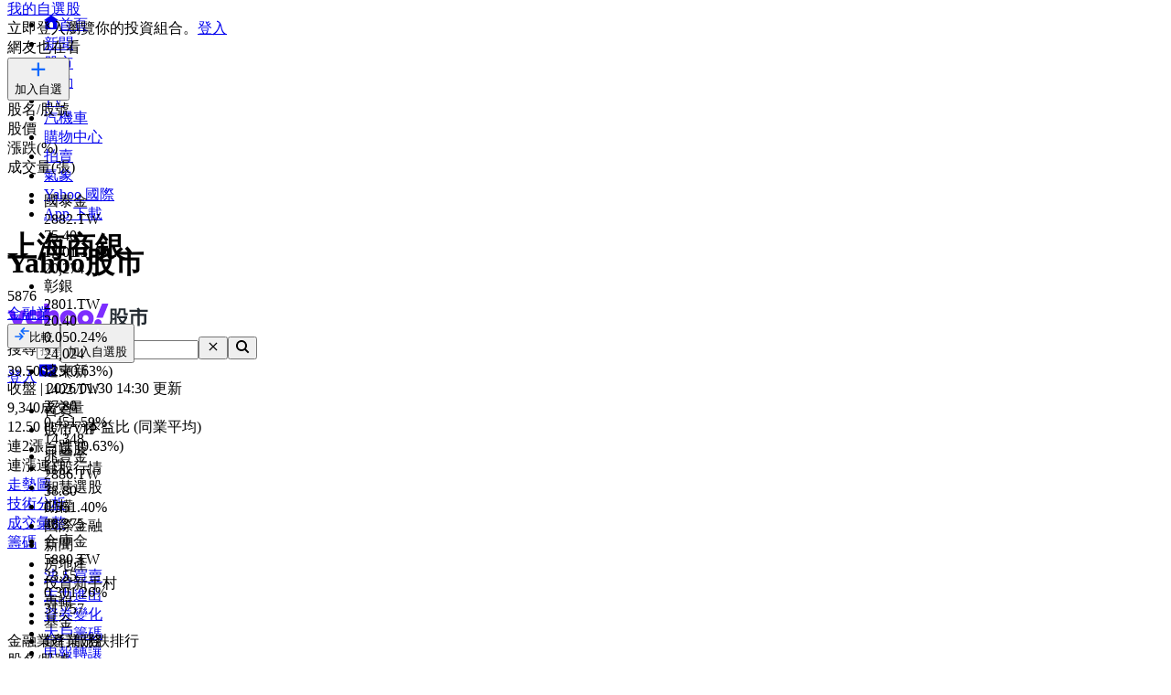

--- FILE ---
content_type: text/html; charset=utf-8
request_url: https://tw.stock.yahoo.com/quote/5876/revenue
body_size: 66474
content:
<!DOCTYPE html><html id="atomic" class="NoJs chrome desktop" lang="zh-Hant-TW"><head prefix="og: http://ogp.me/ns#"><script>window.performance && window.performance.mark && window.performance.mark('PageStart');</script><meta charSet="utf-8"/><meta property="og:type" content="website"/><meta property="al:ios:app_name" content="股市"/><meta property="al:ios:app_store_id" content="790214428"/><meta property="al:android:app_name" content="股市"/><meta property="al:android:package" content="com.yahoo.mobile.client.android.TWStock"/><meta property="al:ios:url" content="ytwstock://quote/5876.TW"/><meta property="al:android:url" content="ytwstock://quote/5876.TW"/><meta property="apple-itunes-app" content="app-id=790214428,app-argument=ytwstock://quote/5876.TW"/><meta property="og:description" content="上海商銀(5876.TW)，Yahoo股市 Yahoo奇摩股市提供個股營收資訊，包括月營收、去年同月營收、月增率、去年同月增減、累計營收、季營收、年營收等財報更新。"/><meta property="og:image" content="https://s.yimg.com/cv/apiv2/social/images/yahoo_default_logo-1200x1200.png"/><meta property="og:site_name" content="Yahoo股市"/><meta property="og:title" content="上海商銀(5876.TW) 財務報表 - 營收表 - Yahoo股市"/><meta property="og:url" content="https://tw.stock.yahoo.com/quote/5876.TW/revenue"/><meta name="oath:guce:consent-host" content="guce.yahoo.com"/><meta name="twitter:description" content="上海商銀(5876.TW)，Yahoo股市 Yahoo奇摩股市提供個股營收資訊，包括月營收、去年同月營收、月增率、去年同月增減、累計營收、季營收、年營收等財報更新。"/><meta name="twitter:image" content="https://s.yimg.com/cv/apiv2/social/images/yahoo_default_logo-1200x1200.png"/><meta name="twitter:image:src" content="https://s.yimg.com/cv/apiv2/social/images/yahoo_default_logo-1200x1200.png"/><meta name="twitter:title" content="上海商銀(5876.TW) 財務報表 - 營收表 - Yahoo股市"/><meta name="description" content="上海商銀(5876.TW)，Yahoo股市 Yahoo奇摩股市提供個股營收資訊，包括月營收、去年同月營收、月增率、去年同月增減、累計營收、季營收、年營收等財報更新。"/><link rel="preload" href="https://s.yimg.com/dc/td-app-stock/fonts/YahooSansFinancial-Regular-Web.woff2" as="font" crossorigin="anonymous"/><link rel="preload" href="https://s.yimg.com/dc/td-app-stock/fonts/YahooSansFinancial-Semibold-Web.woff2" as="font" crossorigin="anonymous"/><link rel="preconnect" href="https://s.yimg.com"/><link rel="dns-prefetch" href="https://s.yimg.com"/><link rel="dns-prefetch" href="https://consent.cmp.oath.com"/><link rel="dns-prefetch" href="https://geo.yahoo.com"/><link rel="dns-prefetch" href="https://beap.gemini.yahoo.com"/><link rel="dns-prefetch" href="https://yep.video.yahoo.com"/><link rel="dns-prefetch" href="https://video-api.yql.yahoo.com"/><link rel="canonical" href="https://tw.stock.yahoo.com/quote/5876.TW/revenue"/><link rel="preload" href="https://s.yimg.com/du/ay/wnsrvbjmeprtfrnfx.js" as="script"/><link rel="preload" href="https://securepubads.g.doubleclick.net/tag/js/gpt.js" as="script"/><link rel="preload" href="https://s.yimg.com/aaq/prebid/prebid-current.js" as="script"/><link rel="preload" href="https://s.yimg.com/eh/prebid-config/finance-tw-desktop.json?v=20485" as="fetch" crossorigin="anonymous"/><link rel="preload" href="https://s.yimg.com/aaq/f10d509c/d3lm64ch1c76ug.js" as="script"/><link rel="preload" href="https://cdn.taboola.com/libtrc/yahootwhk-network/loader.js" as="script"/><title>上海商銀(5876.TW) 財務報表 - 營收表 - Yahoo股市</title><link rel="stylesheet" href="https://s.yimg.com/nb/td-app-stock/css/atomic.5d7dafa0.css"/><link rel="stylesheet" href="https://s.yimg.com/nb/td-app-stock/css/normalize.64b2b4fa.css"/><link rel="stylesheet" href="https://s.yimg.com/aaq/yc/css/base.f31a45ab.css"/><link rel="stylesheet" href="https://s.yimg.com/aaq/yc/css/helpers.fd27de9a.css"/><link rel="stylesheet" href="https://s.yimg.com/nb/td-app-stock/css/app.1062befe.css"/><link rel="stylesheet" href="https://s.yimg.com/nb/td-app-stock/css/react-day-picker.af287261.css"/><link rel="stylesheet" href="https://s.yimg.com/nb/td-app-stock/css/stock-search-bar.f1421cce.css"/><link rel="stylesheet" href="https://s.yimg.com/nb/td-app-stock/css/table.8bd1ac6e.css"/><script src="https://s.yimg.com/aaq/yc/2.9.0/zh.js"></script><script src="https://s.yimg.com/ss/analytics3.js"></script><script src="https://s.yimg.com/wi/ytc.js"></script><script src="https://s.yimg.com/oa/consent.js" defer=""></script><script src="https://s.yimg.com/aaq/benji/benji-2.3.118.js"></script><script src="https://s.yimg.com/nb/td-app-stock/js/chart-lib.54b2614984f63e561e06.modern.js" defer=""></script><script src="https://s.yimg.com/nb/td-app-stock/js/highstock-11.4.8-patch.a25bca6d.js"></script><script src="https://consent.cmp.oath.com/cmpStub.min.js"></script><script src="https://consent.cmp.oath.com/cmp.js" async=""></script><script>(function(html){var c = html.className;c += " JsEnabled";c = c.replace("NoJs","");html.className = c;})(document.documentElement);</script></head><script>YAHOO.i13n.SPACEID = 152952224;</script><script>(function () {
if (!window.YAHOO || !window.YAHOO.i13n || !window.YAHOO.i13n.Rapid) { return; }
var rapidConfig = {"client_only":1,"compr_type":"deflate","pageview_on_init":false,"tag_id":"G-T9N0HDPP58","track_right_click":false,"viewability":true,"tracked_mods_viewability":{"module-ntk":"ntk"},"webworker_file":"/__rapid-worker-1.2.js","keys":{"site":"finance","pct":"qsp","pt":"utility","ver":"ydotcom","pg_name":"revenue","auth_state":"signed_out","pstcat":"equities","ticker":"5876.TW","mrkt":"tw","lang":"zh-Hant-TW","colo":"ap-southeast-1","_yrid":"3vs6fghknt7jg","_rid":"3vs6fghknt7jg","abk":""},"test_id":"","spaceid":152952224};
window.rapidInstance = new window.YAHOO.i13n.Rapid(rapidConfig);
})();</script><body><div id="app"><div data-reactroot=""><div><div class="render-target-active  render-target-default" id="render-target-default"><div class="app app-rwd D(f) Fxd(c) Bxz(bb) Mih(100vh)"><div id="Header" class="Z(11) Miw($w-container-padding-min) Mb($header-module-margin)"><div><div id="uh-0-BTSHeader-Proxy"><header id="bts-header" class="header-wrapper" style="height:212px"><div class="Pos(f) W(100%) Start(0) Z(20) Bgc(#fff) Miw(1024px)" style="height:212px"><nav class="site-navs Bgc($c-fuji-grape-jelly) D(f) Ai(c) Jc(c) Pos(r) Z(20)" aria-label="SITE_NAVIGATION"><ul class="site-navs-list D(f) Ai(c) Px(40px) W(100%) Maw(1440px)--lg1440 Px(63px)--lg1440 Bxz(bb)"><li class="Mend(30px) Pos(r)"><a href="https://tw.yahoo.com" class="C(#fff) Fz(12px) Fw(700) H(40px) D(f) Ai(c) Td(n) Td(u):h"><svg xmlns="http://www.w3.org/2000/svg" width="16" height="16" viewBox="0 0 16 16" class="Mend(4px) W(12px) H(12px) T(-1px) Pos(r)"><path fill="currentColor" d="M8 .5 0 6.136h1.455V16h13.09V6.136H16zM6 14v-4a2 2 0 1 1 4 0v4q0 .102-.01.2H6.01A2 2 0 0 1 6 14"></path></svg>首頁</a></li><li class="Mend(30px) Pos(r)"><a href="https://tw.news.yahoo.com" class="C(#fff) Fz(12px) Fw(700) H(40px) D(f) Ai(c) Td(n) Td(u):h">新聞</a></li><li class="Mend(30px) Pos(r)"><a href="https://tw.stock.yahoo.com/" class="C(#fff) Fz(12px) Fw(700) H(40px) D(f) Ai(c) Td(n) Td(u):h">股市</a><i class="Pos(a) Start(50%) B(0px) Mstart(-6px) Lh(6px)"><svg xmlns="http://www.w3.org/2000/svg" width="12" height="6" viewBox="0 0 12 6" fill="none"><path d="M6 0L12 6H0L6 0Z" fill="#fff"></path></svg></i></li><li class="Mend(30px) Pos(r)"><a href="https://tw.sports.yahoo.com/" class="C(#fff) Fz(12px) Fw(700) H(40px) D(f) Ai(c) Td(n) Td(u):h">運動</a></li><li class="Mend(30px) Pos(r)"><a href="https://tw.tv.yahoo.com/" class="C(#fff) Fz(12px) Fw(700) H(40px) D(f) Ai(c) Td(n) Td(u):h">TV</a></li><li class="Mend(30px) Pos(r)"><a href="https://autos.yahoo.com.tw/" class="C(#fff) Fz(12px) Fw(700) H(40px) D(f) Ai(c) Td(n) Td(u):h">汽機車</a></li><li class="Mend(30px) Pos(r)"><a href="https://tw.buy.yahoo.com/" class="C(#fff) Fz(12px) Fw(700) H(40px) D(f) Ai(c) Td(n) Td(u):h">購物中心</a></li><li class="Mend(30px) Pos(r)"><a href="https://tw.bid.yahoo.com/" class="C(#fff) Fz(12px) Fw(700) H(40px) D(f) Ai(c) Td(n) Td(u):h">拍賣</a></li><li class="Mend(30px) Pos(r)"><a href="https://tw.news.yahoo.com/weather/" class="C(#fff) Fz(12px) Fw(700) H(40px) D(f) Ai(c) Td(n) Td(u):h">氣象</a></li><li class="Mend(30px) Pos(r)"><a href="https://www.yahoo.com/everything/world/" class="C(#fff) Fz(12px) Fw(700) H(40px) D(f) Ai(c) Td(n) Td(u):h">Yahoo 國際</a></li><li class="Mend(30px) Pos(r)"><a href="https://promo.campaign.yahoo.com.tw/yahoo-allapp/" class="C(#fff) Fz(12px) Fw(700) H(40px) D(f) Ai(c) Td(n) Td(u):h">App 下載</a></li></ul></nav><div class="H(68px) D(f) Jc(c) Z(20) Pos(r) Bgc(#fff)"><div class="Px(40px) W(100%) Maw(1440px)--lg1440 Px(63px)--lg1440 Pos(r) Bxz(bb) H(fc) Pos(r) T(16px) D(f) Ai(c)"><h1 class="Hidden">Yahoo股市</h1><a href="https://tw.stock.yahoo.com" class="D(f) Ai(c)"><svg width="155" height="32" viewBox="0 0 155 32" fill="none" xmlns="http://www.w3.org/2000/svg"><mask id="mask0_2672_27290" style="mask-type:luminance" maskUnits="userSpaceOnUse" x="0" y="0" width="111" height="31"><path fill-rule="evenodd" clip-rule="evenodd" d="M103.6 0L97.304 15.4792H104.336L110.632 0H103.6ZM95.1614 21.0368C95.1614 23.1848 96.8019 24.9576 99.0122 24.9576C101.289 24.9576 102.997 23.1168 102.997 20.9008C102.997 18.7176 101.357 16.98 99.1465 16.98C96.8695 16.98 95.1614 18.8544 95.1614 21.0368ZM88.7986 16.1272C88.7986 14.2176 87.3922 12.6832 85.4499 12.6832C83.5077 12.6832 82.1012 14.2176 82.1012 16.1272C82.1012 18.0368 83.5077 19.5712 85.4499 19.5712C87.3922 19.5712 88.7986 18.0368 88.7986 16.1272ZM69.8457 16.1272C69.8457 14.2176 68.4392 12.6832 66.4969 12.6832C64.5547 12.6832 63.1482 14.2176 63.1482 16.1272C63.1482 18.0368 64.5547 19.5712 66.4969 19.5712C68.4392 19.5712 69.8457 18.0368 69.8457 16.1272ZM29.1928 19.6392C27.2175 19.6392 25.7105 18.1048 25.7105 16.1272C25.7105 14.1496 27.2175 12.616 29.1928 12.616C31.1351 12.616 32.6421 14.1496 32.6421 16.1272C32.6421 18.1048 31.1351 19.6392 29.1928 19.6392ZM0.830078 7.5688L7.99579 24.7872L5.41786 30.9928H11.713L21.2571 7.5688H14.9942L11.1104 17.5928L7.25958 7.5688H0.830078ZM75.4714 16.1272C75.4714 21.2416 71.6206 25.0944 66.4969 25.0944C61.3733 25.0944 57.5225 21.2416 57.5225 16.1272C57.5225 11.0128 61.3733 7.16 66.4969 7.16C71.6206 7.16 75.4714 11.0128 75.4714 16.1272ZM94.4244 16.1272C94.4244 21.2416 90.5736 25.0944 85.4499 25.0944C80.3263 25.0944 76.4763 21.2416 76.4763 16.1272C76.4763 11.0128 80.3263 7.16 85.4499 7.16C90.5736 7.16 94.4244 11.0128 94.4244 16.1272ZM40.2101 0V24.6504H46.1375V15.548C46.1375 13.7744 46.9743 12.7168 48.3139 12.7168C49.6198 12.7168 50.356 13.6384 50.356 15.3432V24.6504H56.2834V13.9112C56.2834 9.7512 54.0732 7.16 50.5241 7.16C48.6156 7.16 47.1416 7.9104 46.1037 9.24V0H40.2101ZM32.5085 7.5688V9.172C31.6041 7.9784 29.9298 7.16 27.9875 7.16C23.3997 7.16 19.9842 11.2848 19.9842 16.1272C19.9842 21.1048 23.3659 25.0944 27.9875 25.0944C29.9298 25.0944 31.6041 24.3104 32.5085 23.0488V24.6504H38.2348V7.5688H32.5085Z" fill="white"></path></mask><g mask="url(#mask0_2672_27290)"><rect width="110.629" height="32" fill="var(--logo-brand, #7d2eff)"></rect></g><path fill-rule="evenodd" clip-rule="evenodd" d="M112.835 15.6184C112.835 17.6192 112.598 20.9184 111.543 22.9405L113.309 24.6432C114.407 22.536 114.773 19.4923 114.838 17.0232L115.355 18.3003C116.001 18.0662 116.711 17.7682 117.4 17.4064V21.7059C117.4 22.238 117.293 22.4935 116.711 22.4935L114.945 22.4509L115.419 24.622H117.207C118.8 24.622 119.403 24.175 119.403 22.5999V11.9361L120.997 13.5112C122.763 12.1703 123.753 10.1482 123.753 7.84942V7.33858H127.242V11.404C127.242 12.2128 127.802 12.6385 128.577 12.6385H131.872V10.4888H129.654C129.409 10.4888 129.345 10.3258 129.333 10.1567L129.331 5.29522H121.729V7.42372C121.729 9.23294 120.954 10.8293 119.403 11.8297V5.40165H112.835V15.6184ZM115.462 9.87149L114.859 10.6803V7.38115H117.4V11.1486C116.797 10.659 116.151 10.2546 115.462 9.87149ZM114.859 11.6381C115.57 12.0851 116.022 12.447 116.754 13.0855L117.4 12.2767V15.3204C116.561 15.6823 115.764 15.9803 114.859 16.2357V11.6381ZM132.367 22.5573C130.558 22.1742 128.964 21.5782 127.608 20.7268C129.008 19.3859 130.17 17.7682 130.989 15.7887V13.8305H120.028V15.9164H121.061C121.88 17.8533 122.892 19.4072 124.162 20.663C122.741 21.5356 121.147 22.1742 119.511 22.6425L120.76 24.622C122.655 23.9834 124.378 23.1746 125.885 22.1103C127.371 23.1959 129.137 24.026 131.204 24.6858L132.367 22.5573ZM128.491 15.9164C127.866 17.3212 126.962 18.4706 125.885 19.4071C124.851 18.4706 123.99 17.2999 123.258 15.9164H128.491ZM145.008 6.87031H153.6V9.08394H144.642V11.3614H151.877V20.8971C151.877 22.0465 151.231 22.9192 150.004 22.9192H146.86L146.408 20.6417H149.013C149.465 20.6417 149.595 20.5353 149.595 19.9818V13.4899H144.642V24.622H142.359V13.4899H137.514V23.132H135.231V11.3614H142.359V9.08394H133.444V6.87031H142.488C142.165 6.18919 141.885 5.72092 141.476 5.08237L143.866 4.57153C144.319 5.31651 144.685 6.06148 145.008 6.87031Z" fill="var(--logo-property, #232a31)"></path></svg></a><div class="D(f) Ai(c) Jc(sb) Fxg(1) Mstart(42px)"><div class="Bxz(bb) Fxg(1) Fxs(1) Maw(670px) Pos(r)"><form method="get" action="https://tw.search.yahoo.com/search" class="Bdw(1px) D(f) Bds(s) P(2px) Bg($c-fuji-grey-hair) Bdrs(20px) Bdc($c-fuji-dirty-seagull)"><input type="hidden" name="fr" value="finance"/><input type="hidden" name="fr2" value="p:finvsrp,m:sb"/><label for="search-input" class="Hidden">搜尋</label><input type="text" id="search-input" name="p" value="" placeholder="搜尋" autoComplete="off" autoCapitalize="off" role="combobox" aria-controls="search-assist" aria-autocomplete="list" aria-expanded="false" aria-activedescendant="" class="Bxz(bb) C($c-fuji-dolphin)::ph H(40px) H(100%) Px(16px) O(n) W(100%) Bgc(t) Bdw(0px) O(n) Bxsh(n)"/><button type="button" aria-label="清除" class="Mend(16px) Bgc(t) Hidden"><svg xmlns="http://www.w3.org/2000/svg" width="16" height="16" viewBox="0 0 16 16"><path fill="currentColor" d="m12.526 4.465-.99-.99L8 7.01 4.465 3.475l-.99.99L7.01 8l-3.535 3.536.99.99L8 8.99l3.536 3.536.99-.99L8.99 8z"></path></svg></button><button type="submit" aria-label="搜尋" class="Bxz(bb) Bgc(#7d2eff) Bdrs(20px) Px(28px) Py(12px) C(#fff) Bdw(0px) W(72px) H(40px) Cur(p)"><svg xmlns="http://www.w3.org/2000/svg" width="16" height="16" viewBox="0 0 16 16"><path fill="currentColor" d="M11 7a4 4 0 1 0-8 0 4 4 0 0 0 8 0m-.524 4.89a6 6 0 1 1 1.414-1.414L15.415 14 14 15.414z"></path></svg></button></form></div><div class="D(f) Ai(c) Mstart(176px)"><a href="https://login.yahoo.com/?.lang=zh-Hant-TW&amp;.done=https%3A%2F%2Ftw.stock.yahoo.com%2Fquote%2F5876%2Frevenue&amp;.src=finance&amp;.intl=tw" class="Mend(16px) Td(n) Py(12px) Px(18px) Lh(36px) Bdrs(99px) Bdw(2px) C($c-fuji-batcave) Bdc($c-fuji-dirty-seagull) Bds(s) W(80px) H(40px) Bxz(bb) Bgc(#fff) D(f) Ai(c) Jc(c) Bxsh(btsBoxShadowElevation3):h Fz(16px) Fw(700)">登入</a><a href="https://mail.yahoo.com/?.intl=tw&amp;.lang=zh-Hant-TW" class="Pos(r) Py(12px) Px(10px) Bdrs(99px) Bdw(2px) Bdc(#7d2eff) Bds(s) W(54px) H(40px) Bxz(bb) Bgc(#fff) D(f) Ai(c) Jc(c) Bxsh(btsBoxShadowElevation3):h"><svg xmlns="http://www.w3.org/2000/svg" width="24" height="24" viewBox="0 0 24 24" class="W(30px) H(30px) C(#7d2eff)"><path fill="currentColor" d="M3 5.455h18v13.09H3zm9 9 7-3.819v-2.05l-7 3.818-7-3.818v2.05z"></path></svg></a></div></div></div></div><div id="expand-area" class="Bgc(#fff) Trstf(eo) Trsdu(.3s)" style="transform:translateY(0px)"><nav class="D(f) Ai(c) Jc(c) Bg(btsHeaderNavigationGradient) H(48px)" aria-label="MAIN_NAVIGATION"><div class="Px(24px) W(100%) Maw(1440px)--lg1440 Px(48px)--lg1440 Bxz(bb)"><div class="D(f) Ai(c) Tw(nw) Ov(h)"><ul class="V(h) Pos(a) D(f) Ai(c) Tw(nw)"><li class="Fz(16px) H(48px) Px(16px) Py(12px) Lh(24px) Fw(700) Bxz(bb)">首頁</li><li class="Fz(16px) H(48px) Px(16px) Py(12px) Lh(24px) Fw(700) Bxz(bb)">股市VIP</li><li class="Fz(16px) H(48px) Px(16px) Py(12px) Lh(24px) Fw(700) Bxz(bb)">自選股</li><li class="Fz(16px) H(48px) Px(16px) Py(12px) Lh(24px) Fw(700) Bxz(bb)">台股行情</li><li class="Fz(16px) H(48px) Px(16px) Py(12px) Lh(24px) Fw(700) Bxz(bb)">智慧選股</li><li class="Fz(16px) H(48px) Px(16px) Py(12px) Lh(24px) Fw(700) Bxz(bb)">期權</li><li class="Fz(16px) H(48px) Px(16px) Py(12px) Lh(24px) Fw(700) Bxz(bb)">國際金融</li><li class="Fz(16px) H(48px) Px(16px) Py(12px) Lh(24px) Fw(700) Bxz(bb)">新聞</li><li class="Fz(16px) H(48px) Px(16px) Py(12px) Lh(24px) Fw(700) Bxz(bb)">房地產</li><li class="Fz(16px) H(48px) Px(16px) Py(12px) Lh(24px) Fw(700) Bxz(bb)">投資新手村</li><li class="Fz(16px) H(48px) Px(16px) Py(12px) Lh(24px) Fw(700) Bxz(bb)">專輯</li><li class="Fz(16px) H(48px) Px(16px) Py(12px) Lh(24px) Fw(700) Bxz(bb)">基金</li><li class="Fz(16px) H(48px) Px(16px) Py(12px) Lh(24px) Fw(700) Bxz(bb)">銀行服務</li></ul><ul id="nav-item-list" class="D(f) Ai(c) Tw(nw)"><li class="nav-item Pos(r) Bxz(bb) H(48px)--pointerCoarse Px(16px)--pointerCoarse Py(12px)--pointerCoarse"><a href="https://tw.stock.yahoo.com/" class="bts-header-nav-item-link Bxz(bb) Fz(16px) C(#7d2eff):h Fw(700) Lh(24px) Td(n) D(ib) H(48px) H(24px)--pointerCoarse Px(16px) Py(12px) Px(0)--pointerCoarse Py(0)--pointerCoarse C($c-fuji-batcave)">首頁</a><div class="Pos(a) T(44px) Z(20) nav-item:h_V(v) nav-item:h_Op(100) Trsp(a) Trsdu(.2s) Trstf(eio) Bxz(bb) V(h) Op(0)"><ul class="Bdw(1px) Bds(s) Bdc($c-fuji-dirty-seagull) Bsxh(btsBoxShadowElevation3) Bgc(#fff) Bdrs(8px) Px(8px) Py(13px) Bxz(bb) Colm(1)"><li><a href="https://tw.stock.yahoo.com/community/rank/active" class="Bg(#f8f4ff):h C(#7d2eff):h D(b) H(40px) Ov(h) Bdrs(8px) Px(16px) Py(8px) Fz(16px) Lh(24px) Whs(nw) Ell Td(n) C($c-fuji-batcave) Bxz(bb)">社群爆紅榜</a></li><li><a href="https://tw.stock.yahoo.com/reporter/" class="Bg(#f8f4ff):h C(#7d2eff):h D(b) H(40px) Ov(h) Bdrs(8px) Px(16px) Py(8px) Fz(16px) Lh(24px) Whs(nw) Ell Td(n) C($c-fuji-batcave) Bxz(bb)">Yahoo財經特派記者</a></li><li><a href="https://tw.stock.yahoo.com/topic/CEO-interview/" class="Bg(#f8f4ff):h C(#7d2eff):h D(b) H(40px) Ov(h) Bdrs(8px) Px(16px) Py(8px) Fz(16px) Lh(24px) Whs(nw) Ell Td(n) C($c-fuji-batcave) Bxz(bb)">Yahoo財經大人物</a></li></ul></div></li><li class="nav-item Pos(r) Bxz(bb) H(48px)--pointerCoarse Px(16px)--pointerCoarse Py(12px)--pointerCoarse"><a href="https://tw.stock.yahoo.com/subscription" class="bts-header-nav-item-link Bxz(bb) Fz(16px) C(#7d2eff):h Fw(700) Lh(24px) Td(n) D(ib) H(48px) H(24px)--pointerCoarse Px(16px) Py(12px) Px(0)--pointerCoarse Py(0)--pointerCoarse C($c-fuji-batcave)">股市VIP</a><div class="Pos(a) T(44px) Z(20) nav-item:h_V(v) nav-item:h_Op(100) Trsp(a) Trsdu(.2s) Trstf(eio) Bxz(bb) V(h) Op(0)"><ul class="Bdw(1px) Bds(s) Bdc($c-fuji-dirty-seagull) Bsxh(btsBoxShadowElevation3) Bgc(#fff) Bdrs(8px) Px(8px) Py(13px) Bxz(bb) Colm(2)"><li><a href="https://tw.stock.yahoo.com/screener/" class="Bg(#f8f4ff):h C(#7d2eff):h D(b) H(40px) Ov(h) Bdrs(8px) Px(16px) Py(8px) Fz(16px) Lh(24px) Whs(nw) Ell Td(n) C($c-fuji-batcave) Bxz(bb)">智慧選股</a></li><li><a href="https://tw.stock.yahoo.com/quote-compare?symbolIds=2330.TW,2454.TW" class="Bg(#f8f4ff):h C(#7d2eff):h D(b) H(40px) Ov(h) Bdrs(8px) Px(16px) Py(8px) Fz(16px) Lh(24px) Whs(nw) Ell Td(n) C($c-fuji-batcave) Bxz(bb)">個股比較</a></li><li><a href="https://tw.stock.yahoo.com/quote-compare?symbolIds=0050.TW,0052.TW" class="Bg(#f8f4ff):h C(#7d2eff):h D(b) H(40px) Ov(h) Bdrs(8px) Px(16px) Py(8px) Fz(16px) Lh(24px) Whs(nw) Ell Td(n) C($c-fuji-batcave) Bxz(bb)">ETF 比較</a></li><li><a href="https://tw.stock.yahoo.com/calendar/" class="Bg(#f8f4ff):h C(#7d2eff):h D(b) H(40px) Ov(h) Bdrs(8px) Px(16px) Py(8px) Fz(16px) Lh(24px) Whs(nw) Ell Td(n) C($c-fuji-batcave) Bxz(bb)">台股行事曆</a></li><li><a href="https://tw.stock.yahoo.com/quote/2330/price-valuations" class="Bg(#f8f4ff):h C(#7d2eff):h D(b) H(40px) Ov(h) Bdrs(8px) Px(16px) Py(8px) Fz(16px) Lh(24px) Whs(nw) Ell Td(n) C($c-fuji-batcave) Bxz(bb)">個股估價</a></li><li><a href="https://tw.stock.yahoo.com/quote/2330.TW/health-check" class="Bg(#f8f4ff):h C(#7d2eff):h D(b) H(40px) Ov(h) Bdrs(8px) Px(16px) Py(8px) Fz(16px) Lh(24px) Whs(nw) Ell Td(n) C($c-fuji-batcave) Bxz(bb)">新版個股健診</a></li></ul></div></li><li class="nav-item Pos(r) Bxz(bb) H(48px)--pointerCoarse Px(16px)--pointerCoarse Py(12px)--pointerCoarse"><a href="https://tw.stock.yahoo.com/portfolios" class="bts-header-nav-item-link Bxz(bb) Fz(16px) C(#7d2eff):h Fw(700) Lh(24px) Td(n) D(ib) H(48px) H(24px)--pointerCoarse Px(16px) Py(12px) Px(0)--pointerCoarse Py(0)--pointerCoarse C($c-fuji-batcave)">自選股</a></li><li class="nav-item Pos(r) Bxz(bb) H(48px)--pointerCoarse Px(16px)--pointerCoarse Py(12px)--pointerCoarse"><a href="https://tw.stock.yahoo.com/class/" class="bts-header-nav-item-link Bxz(bb) Fz(16px) C(#7d2eff):h Fw(700) Lh(24px) Td(n) D(ib) H(48px) H(24px)--pointerCoarse Px(16px) Py(12px) Px(0)--pointerCoarse Py(0)--pointerCoarse C(#7d2eff)" aria-current="true">台股行情</a><div class="Pos(a) T(44px) Z(20) nav-item:h_V(v) nav-item:h_Op(100) Trsp(a) Trsdu(.2s) Trstf(eio) Bxz(bb) V(h) Op(0)"><ul class="Bdw(1px) Bds(s) Bdc($c-fuji-dirty-seagull) Bsxh(btsBoxShadowElevation3) Bgc(#fff) Bdrs(8px) Px(8px) Py(13px) Bxz(bb) Colm(2)"><li><a href="https://tw.stock.yahoo.com/s/tse.php" class="Bg(#f8f4ff):h C(#7d2eff):h D(b) H(40px) Ov(h) Bdrs(8px) Px(16px) Py(8px) Fz(16px) Lh(24px) Whs(nw) Ell Td(n) C($c-fuji-batcave) Bxz(bb)">大盤</a></li><li><a href="https://tw.stock.yahoo.com/sector-index" class="Bg(#f8f4ff):h C(#7d2eff):h D(b) H(40px) Ov(h) Bdrs(8px) Px(16px) Py(8px) Fz(16px) Lh(24px) Whs(nw) Ell Td(n) C($c-fuji-batcave) Bxz(bb)">類股</a></li><li><a href="https://tw.stock.yahoo.com/tw-etf/" class="Bg(#f8f4ff):h C(#7d2eff):h D(b) H(40px) Ov(h) Bdrs(8px) Px(16px) Py(8px) Fz(16px) Lh(24px) Whs(nw) Ell Td(n) C($c-fuji-batcave) Bxz(bb)">ETF專區</a></li><li><a href="https://tw.stock.yahoo.com/institutional-trading/" class="Bg(#f8f4ff):h C(#7d2eff):h D(b) H(40px) Ov(h) Bdrs(8px) Px(16px) Py(8px) Fz(16px) Lh(24px) Whs(nw) Ell Td(n) C($c-fuji-batcave) Bxz(bb)">法人進出</a></li><li><a href="https://tw.stock.yahoo.com/trading-vol-ratio/" class="Bg(#f8f4ff):h C(#7d2eff):h D(b) H(40px) Ov(h) Bdrs(8px) Px(16px) Py(8px) Fz(16px) Lh(24px) Whs(nw) Ell Td(n) C($c-fuji-batcave) Bxz(bb)">成交比重</a></li><li><a href="https://tw.stock.yahoo.com/margin-balance/" class="Bg(#f8f4ff):h C(#7d2eff):h D(b) H(40px) Ov(h) Bdrs(8px) Px(16px) Py(8px) Fz(16px) Lh(24px) Whs(nw) Ell Td(n) C($c-fuji-batcave) Bxz(bb)">資券餘額</a></li><li><a href="https://tw.stock.yahoo.com/calendar/" class="Bg(#f8f4ff):h C(#7d2eff):h D(b) H(40px) Ov(h) Bdrs(8px) Px(16px) Py(8px) Fz(16px) Lh(24px) Whs(nw) Ell Td(n) C($c-fuji-batcave) Bxz(bb)">台股行事曆</a></li><li><a href="https://tw.stock.yahoo.com/rank/change-up/" class="Bg(#f8f4ff):h C(#7d2eff):h D(b) H(40px) Ov(h) Bdrs(8px) Px(16px) Py(8px) Fz(16px) Lh(24px) Whs(nw) Ell Td(n) C($c-fuji-batcave) Bxz(bb)">漲幅排行</a></li><li><a href="https://tw.stock.yahoo.com/rank/change-down/" class="Bg(#f8f4ff):h C(#7d2eff):h D(b) H(40px) Ov(h) Bdrs(8px) Px(16px) Py(8px) Fz(16px) Lh(24px) Whs(nw) Ell Td(n) C($c-fuji-batcave) Bxz(bb)">跌幅排行</a></li><li><a href="https://tw.stock.yahoo.com/rank/volume/" class="Bg(#f8f4ff):h C(#7d2eff):h D(b) H(40px) Ov(h) Bdrs(8px) Px(16px) Py(8px) Fz(16px) Lh(24px) Whs(nw) Ell Td(n) C($c-fuji-batcave) Bxz(bb)">成交量排行</a></li><li><a href="https://tw.stock.yahoo.com/rank/foreign-investor-buy/" class="Bg(#f8f4ff):h C(#7d2eff):h D(b) H(40px) Ov(h) Bdrs(8px) Px(16px) Py(8px) Fz(16px) Lh(24px) Whs(nw) Ell Td(n) C($c-fuji-batcave) Bxz(bb)">外資買超排行</a></li><li><a href="https://tw.stock.yahoo.com/rank/foreign-investor-sell/" class="Bg(#f8f4ff):h C(#7d2eff):h D(b) H(40px) Ov(h) Bdrs(8px) Px(16px) Py(8px) Fz(16px) Lh(24px) Whs(nw) Ell Td(n) C($c-fuji-batcave) Bxz(bb)">外資賣超排行</a></li><li><a href="https://tw.stock.yahoo.com/rank/" class="Bg(#f8f4ff):h C(#7d2eff):h D(b) H(40px) Ov(h) Bdrs(8px) Px(16px) Py(8px) Fz(16px) Lh(24px) Whs(nw) Ell Td(n) C($c-fuji-batcave) Bxz(bb)">更多熱門排行</a></li><li><a href="https://tw.stock.yahoo.com/community/rank/active" class="Bg(#f8f4ff):h C(#7d2eff):h D(b) H(40px) Ov(h) Bdrs(8px) Px(16px) Py(8px) Fz(16px) Lh(24px) Whs(nw) Ell Td(n) C($c-fuji-batcave) Bxz(bb)">社群爆紅榜</a></li></ul></div></li><li class="nav-item Pos(r) Bxz(bb) H(48px)--pointerCoarse Px(16px)--pointerCoarse Py(12px)--pointerCoarse"><a href="https://tw.stock.yahoo.com/screener/" class="bts-header-nav-item-link Bxz(bb) Fz(16px) C(#7d2eff):h Fw(700) Lh(24px) Td(n) D(ib) H(48px) H(24px)--pointerCoarse Px(16px) Py(12px) Px(0)--pointerCoarse Py(0)--pointerCoarse C($c-fuji-batcave)">智慧選股</a></li><li class="nav-item Pos(r) Bxz(bb) H(48px)--pointerCoarse Px(16px)--pointerCoarse Py(12px)--pointerCoarse"><a href="https://tw.stock.yahoo.com/future/" class="bts-header-nav-item-link Bxz(bb) Fz(16px) C(#7d2eff):h Fw(700) Lh(24px) Td(n) D(ib) H(48px) H(24px)--pointerCoarse Px(16px) Py(12px) Px(0)--pointerCoarse Py(0)--pointerCoarse C($c-fuji-batcave)">期權</a><div class="Pos(a) T(44px) Z(20) nav-item:h_V(v) nav-item:h_Op(100) Trsp(a) Trsdu(.2s) Trstf(eio) Bxz(bb) V(h) Op(0)"><ul class="Bdw(1px) Bds(s) Bdc($c-fuji-dirty-seagull) Bsxh(btsBoxShadowElevation3) Bgc(#fff) Bdrs(8px) Px(8px) Py(13px) Bxz(bb) Colm(1)"><li><a href="https://tw.stock.yahoo.com/future/futures.html?fumr=futurefull" class="Bg(#f8f4ff):h C(#7d2eff):h D(b) H(40px) Ov(h) Bdrs(8px) Px(16px) Py(8px) Fz(16px) Lh(24px) Whs(nw) Ell Td(n) C($c-fuji-batcave) Bxz(bb)">台指期貨</a></li><li><a href="https://tw.stock.yahoo.com/future/options.html?opmr=optionfull&amp;opcm=WTXO" class="Bg(#f8f4ff):h C(#7d2eff):h D(b) H(40px) Ov(h) Bdrs(8px) Px(16px) Py(8px) Fz(16px) Lh(24px) Whs(nw) Ell Td(n) C($c-fuji-batcave) Bxz(bb)">指數選擇權</a></li><li><a href="https://tw.stock.yahoo.com/future/futures_uncovered.html" class="Bg(#f8f4ff):h C(#7d2eff):h D(b) H(40px) Ov(h) Bdrs(8px) Px(16px) Py(8px) Fz(16px) Lh(24px) Whs(nw) Ell Td(n) C($c-fuji-batcave) Bxz(bb)">未平倉數</a></li><li><a href="https://tw.stock.yahoo.com/topic/futures" class="Bg(#f8f4ff):h C(#7d2eff):h D(b) H(40px) Ov(h) Bdrs(8px) Px(16px) Py(8px) Fz(16px) Lh(24px) Whs(nw) Ell Td(n) C($c-fuji-batcave) Bxz(bb)">｜期貨停看聽｜</a></li></ul></div></li><li class="nav-item Pos(r) Bxz(bb) H(48px)--pointerCoarse Px(16px)--pointerCoarse Py(12px)--pointerCoarse"><a href="https://tw.stock.yahoo.com/markets/" class="bts-header-nav-item-link Bxz(bb) Fz(16px) C(#7d2eff):h Fw(700) Lh(24px) Td(n) D(ib) H(48px) H(24px)--pointerCoarse Px(16px) Py(12px) Px(0)--pointerCoarse Py(0)--pointerCoarse C($c-fuji-batcave)">國際金融</a><div class="Pos(a) T(44px) Z(20) nav-item:h_V(v) nav-item:h_Op(100) Trsp(a) Trsdu(.2s) Trstf(eio) Bxz(bb) V(h) Op(0)"><ul class="Bdw(1px) Bds(s) Bdc($c-fuji-dirty-seagull) Bsxh(btsBoxShadowElevation3) Bgc(#fff) Bdrs(8px) Px(8px) Py(13px) Bxz(bb) Colm(2)"><li><a href="https://tw.stock.yahoo.com/world-indices/" class="Bg(#f8f4ff):h C(#7d2eff):h D(b) H(40px) Ov(h) Bdrs(8px) Px(16px) Py(8px) Fz(16px) Lh(24px) Whs(nw) Ell Td(n) C($c-fuji-batcave) Bxz(bb)">國際指數</a></li><li><a href="https://tw.stock.yahoo.com/currencies/" class="Bg(#f8f4ff):h C(#7d2eff):h D(b) H(40px) Ov(h) Bdrs(8px) Px(16px) Py(8px) Fz(16px) Lh(24px) Whs(nw) Ell Td(n) C($c-fuji-batcave) Bxz(bb)">外匯</a></li><li><a href="https://tw.stock.yahoo.com/us-market/" class="Bg(#f8f4ff):h C(#7d2eff):h D(b) H(40px) Ov(h) Bdrs(8px) Px(16px) Py(8px) Fz(16px) Lh(24px) Whs(nw) Ell Td(n) C($c-fuji-batcave) Bxz(bb)">美股</a></li><li><a href="https://tw.stock.yahoo.com/hk-market/" class="Bg(#f8f4ff):h C(#7d2eff):h D(b) H(40px) Ov(h) Bdrs(8px) Px(16px) Py(8px) Fz(16px) Lh(24px) Whs(nw) Ell Td(n) C($c-fuji-batcave) Bxz(bb)">港股</a></li><li><a href="https://tw.stock.yahoo.com/cn-market/" class="Bg(#f8f4ff):h C(#7d2eff):h D(b) H(40px) Ov(h) Bdrs(8px) Px(16px) Py(8px) Fz(16px) Lh(24px) Whs(nw) Ell Td(n) C($c-fuji-batcave) Bxz(bb)">滬深股</a></li><li><a href="https://tw.stock.yahoo.com/commodities/" class="Bg(#f8f4ff):h C(#7d2eff):h D(b) H(40px) Ov(h) Bdrs(8px) Px(16px) Py(8px) Fz(16px) Lh(24px) Whs(nw) Ell Td(n) C($c-fuji-batcave) Bxz(bb)">原物料</a></li><li><a href="https://tw.stock.yahoo.com/adr/" class="Bg(#f8f4ff):h C(#7d2eff):h D(b) H(40px) Ov(h) Bdrs(8px) Px(16px) Py(8px) Fz(16px) Lh(24px) Whs(nw) Ell Td(n) C($c-fuji-batcave) Bxz(bb)">ADR</a></li><li><a href="https://tw.stock.yahoo.com/cryptocurrencies/" class="Bg(#f8f4ff):h C(#7d2eff):h D(b) H(40px) Ov(h) Bdrs(8px) Px(16px) Py(8px) Fz(16px) Lh(24px) Whs(nw) Ell Td(n) C($c-fuji-batcave) Bxz(bb)">加密貨幣</a></li></ul></div></li><li class="nav-item Pos(r) Bxz(bb) H(48px)--pointerCoarse Px(16px)--pointerCoarse Py(12px)--pointerCoarse"><a href="https://tw.stock.yahoo.com/news/" class="bts-header-nav-item-link Bxz(bb) Fz(16px) C(#7d2eff):h Fw(700) Lh(24px) Td(n) D(ib) H(48px) H(24px)--pointerCoarse Px(16px) Py(12px) Px(0)--pointerCoarse Py(0)--pointerCoarse C($c-fuji-batcave)">新聞</a><div class="Pos(a) T(44px) Z(20) nav-item:h_V(v) nav-item:h_Op(100) Trsp(a) Trsdu(.2s) Trstf(eio) Bxz(bb) V(h) Op(0)"><ul class="Bdw(1px) Bds(s) Bdc($c-fuji-dirty-seagull) Bsxh(btsBoxShadowElevation3) Bgc(#fff) Bdrs(8px) Px(8px) Py(13px) Bxz(bb) Colm(2)"><li><a href="https://tw.stock.yahoo.com/tw-market/" class="Bg(#f8f4ff):h C(#7d2eff):h D(b) H(40px) Ov(h) Bdrs(8px) Px(16px) Py(8px) Fz(16px) Lh(24px) Whs(nw) Ell Td(n) C($c-fuji-batcave) Bxz(bb)">台股盤勢</a></li><li><a href="https://tw.stock.yahoo.com/etf" class="Bg(#f8f4ff):h C(#7d2eff):h D(b) H(40px) Ov(h) Bdrs(8px) Px(16px) Py(8px) Fz(16px) Lh(24px) Whs(nw) Ell Td(n) C($c-fuji-batcave) Bxz(bb)">ETF</a></li><li><a href="https://tw.stock.yahoo.com/us-market-news" class="Bg(#f8f4ff):h C(#7d2eff):h D(b) H(40px) Ov(h) Bdrs(8px) Px(16px) Py(8px) Fz(16px) Lh(24px) Whs(nw) Ell Td(n) C($c-fuji-batcave) Bxz(bb)">美股</a></li><li><a href="https://tw.stock.yahoo.com/cnhk-market" class="Bg(#f8f4ff):h C(#7d2eff):h D(b) H(40px) Ov(h) Bdrs(8px) Px(16px) Py(8px) Fz(16px) Lh(24px) Whs(nw) Ell Td(n) C($c-fuji-batcave) Bxz(bb)">陸港股</a></li><li><a href="https://tw.stock.yahoo.com/gold/" class="Bg(#f8f4ff):h C(#7d2eff):h D(b) H(40px) Ov(h) Bdrs(8px) Px(16px) Py(8px) Fz(16px) Lh(24px) Whs(nw) Ell Td(n) C($c-fuji-batcave) Bxz(bb)">黃金</a></li><li><a href="https://tw.stock.yahoo.com/currency-news" class="Bg(#f8f4ff):h C(#7d2eff):h D(b) H(40px) Ov(h) Bdrs(8px) Px(16px) Py(8px) Fz(16px) Lh(24px) Whs(nw) Ell Td(n) C($c-fuji-batcave) Bxz(bb)">外匯</a></li><li><a href="https://tw.stock.yahoo.com/personal-finance/" class="Bg(#f8f4ff):h C(#7d2eff):h D(b) H(40px) Ov(h) Bdrs(8px) Px(16px) Py(8px) Fz(16px) Lh(24px) Whs(nw) Ell Td(n) C($c-fuji-batcave) Bxz(bb)">個人理財</a></li><li><a href="https://tw.stock.yahoo.com/market-trend" class="Bg(#f8f4ff):h C(#7d2eff):h D(b) H(40px) Ov(h) Bdrs(8px) Px(16px) Py(8px) Fz(16px) Lh(24px) Whs(nw) Ell Td(n) C($c-fuji-batcave) Bxz(bb)">民生景氣</a></li><li><a href="https://tw.stock.yahoo.com/magazine" class="Bg(#f8f4ff):h C(#7d2eff):h D(b) H(40px) Ov(h) Bdrs(8px) Px(16px) Py(8px) Fz(16px) Lh(24px) Whs(nw) Ell Td(n) C($c-fuji-batcave) Bxz(bb)">財經雜誌</a></li><li><a href="https://tw.stock.yahoo.com/reporter/" class="Bg(#f8f4ff):h C(#7d2eff):h D(b) H(40px) Ov(h) Bdrs(8px) Px(16px) Py(8px) Fz(16px) Lh(24px) Whs(nw) Ell Td(n) C($c-fuji-batcave) Bxz(bb)">Yahoo財經特派</a></li><li><a href="https://tw.stock.yahoo.com/topic/franklin2025" class="Bg(#f8f4ff):h C(#7d2eff):h D(b) H(40px) Ov(h) Bdrs(8px) Px(16px) Py(8px) Fz(16px) Lh(24px) Whs(nw) Ell Td(n) C($c-fuji-batcave) Bxz(bb)">｜基金聰明挑｜</a></li><li><a href="https://tw.stock.yahoo.com/topic/tibtwse" class="Bg(#f8f4ff):h C(#7d2eff):h D(b) H(40px) Ov(h) Bdrs(8px) Px(16px) Py(8px) Fz(16px) Lh(24px) Whs(nw) Ell Td(n) C($c-fuji-batcave) Bxz(bb)">｜創新望遠鏡｜</a></li></ul></div></li><li class="nav-item Pos(r) Bxz(bb) H(48px)--pointerCoarse Px(16px)--pointerCoarse Py(12px)--pointerCoarse"><a href="https://tw.stock.yahoo.com/real-estate/" class="bts-header-nav-item-link Bxz(bb) Fz(16px) C(#7d2eff):h Fw(700) Lh(24px) Td(n) D(ib) H(48px) H(24px)--pointerCoarse Px(16px) Py(12px) Px(0)--pointerCoarse Py(0)--pointerCoarse C($c-fuji-batcave)">房地產</a><div class="Pos(a) T(44px) Z(20) nav-item:h_V(v) nav-item:h_Op(100) Trsp(a) Trsdu(.2s) Trstf(eio) Bxz(bb) V(h) Op(0)"><ul class="Bdw(1px) Bds(s) Bdc($c-fuji-dirty-seagull) Bsxh(btsBoxShadowElevation3) Bgc(#fff) Bdrs(8px) Px(8px) Py(13px) Bxz(bb) Colm(2)"><li><a href="https://tw.stock.yahoo.com/estate-news/" class="Bg(#f8f4ff):h C(#7d2eff):h D(b) H(40px) Ov(h) Bdrs(8px) Px(16px) Py(8px) Fz(16px) Lh(24px) Whs(nw) Ell Td(n) C($c-fuji-batcave) Bxz(bb)">房產新聞</a></li><li><a href="https://tw.stock.yahoo.com/house-knowhow/" class="Bg(#f8f4ff):h C(#7d2eff):h D(b) H(40px) Ov(h) Bdrs(8px) Px(16px) Py(8px) Fz(16px) Lh(24px) Whs(nw) Ell Td(n) C($c-fuji-batcave) Bxz(bb)">買房必知</a></li><li><a href="https://tw.stock.yahoo.com/estate-invest/" class="Bg(#f8f4ff):h C(#7d2eff):h D(b) H(40px) Ov(h) Bdrs(8px) Px(16px) Py(8px) Fz(16px) Lh(24px) Whs(nw) Ell Td(n) C($c-fuji-batcave) Bxz(bb)">買房財之道</a></li><li><a href="https://tw.stock.yahoo.com/topic/estate-knowhow/" class="Bg(#f8f4ff):h C(#7d2eff):h D(b) H(40px) Ov(h) Bdrs(8px) Px(16px) Py(8px) Fz(16px) Lh(24px) Whs(nw) Ell Td(n) C($c-fuji-batcave) Bxz(bb)">好宅報報</a></li><li><a href="https://tw.stock.yahoo.com/topic/house-price" class="Bg(#f8f4ff):h C(#7d2eff):h D(b) H(40px) Ov(h) Bdrs(8px) Px(16px) Py(8px) Fz(16px) Lh(24px) Whs(nw) Ell Td(n) C($c-fuji-batcave) Bxz(bb)">房價狙擊手</a></li><li><a href="https://tw.stock.yahoo.com/buy-house/" class="Bg(#f8f4ff):h C(#7d2eff):h D(b) H(40px) Ov(h) Bdrs(8px) Px(16px) Py(8px) Fz(16px) Lh(24px) Whs(nw) Ell Td(n) C($c-fuji-batcave) Bxz(bb)">小編賞屋去</a></li><li><a href="https://tw.news.yahoo.com/home-design/" class="Bg(#f8f4ff):h C(#7d2eff):h D(b) H(40px) Ov(h) Bdrs(8px) Px(16px) Py(8px) Fz(16px) Lh(24px) Whs(nw) Ell Td(n) C($c-fuji-batcave) Bxz(bb)">裝潢佈置</a></li><li><a href="https://tw.stock.yahoo.com/fortune/" class="Bg(#f8f4ff):h C(#7d2eff):h D(b) H(40px) Ov(h) Bdrs(8px) Px(16px) Py(8px) Fz(16px) Lh(24px) Whs(nw) Ell Td(n) C($c-fuji-batcave) Bxz(bb)">居家風水</a></li><li><a href="https://yahoo.ebo.tmnewa.com.tw/tmnewa/portal/index?caltype=fire&amp;utm_source=yahoo&amp;utm_medium=yahoo-referral-house&amp;utm_campaign=yahoo-referral-house&amp;utm_term=&amp;utm_content=4Ed#calc-tool" class="Bg(#f8f4ff):h C(#7d2eff):h D(b) H(40px) Ov(h) Bdrs(8px) Px(16px) Py(8px) Fz(16px) Lh(24px) Whs(nw) Ell Td(n) C($c-fuji-batcave) Bxz(bb)">｜住火險試算｜</a></li></ul></div></li><li class="nav-item Pos(r) Bxz(bb) H(48px)--pointerCoarse Px(16px)--pointerCoarse Py(12px)--pointerCoarse"><a href="https://tw.stock.yahoo.com/topic/stock-newbie/" class="bts-header-nav-item-link Bxz(bb) Fz(16px) C(#7d2eff):h Fw(700) Lh(24px) Td(n) D(ib) H(48px) H(24px)--pointerCoarse Px(16px) Py(12px) Px(0)--pointerCoarse Py(0)--pointerCoarse C($c-fuji-batcave)">投資新手村</a><div class="Pos(a) T(44px) Z(20) nav-item:h_V(v) nav-item:h_Op(100) Trsp(a) Trsdu(.2s) Trstf(eio) Bxz(bb) V(h) Op(0)"><ul class="Bdw(1px) Bds(s) Bdc($c-fuji-dirty-seagull) Bsxh(btsBoxShadowElevation3) Bgc(#fff) Bdrs(8px) Px(8px) Py(13px) Bxz(bb) Colm(2)"><li><a href="https://tw.stock.yahoo.com/topic/stock-newbie/#Yahoo%E6%97%A9%E7%9B%A4" class="Bg(#f8f4ff):h C(#7d2eff):h D(b) H(40px) Ov(h) Bdrs(8px) Px(16px) Py(8px) Fz(16px) Lh(24px) Whs(nw) Ell Td(n) C($c-fuji-batcave) Bxz(bb)">Yahoo早盤</a></li><li><a href="https://tw.stock.yahoo.com/topic/stock-newbie/#HoT%E5%8F%B0%E8%82%A1" class="Bg(#f8f4ff):h C(#7d2eff):h D(b) H(40px) Ov(h) Bdrs(8px) Px(16px) Py(8px) Fz(16px) Lh(24px) Whs(nw) Ell Td(n) C($c-fuji-batcave) Bxz(bb)">Hot台股</a></li><li><a href="https://tw.stock.yahoo.com/topic/stock-newbie/#Follow%E6%B3%95%E4%BA%BA" class="Bg(#f8f4ff):h C(#7d2eff):h D(b) H(40px) Ov(h) Bdrs(8px) Px(16px) Py(8px) Fz(16px) Lh(24px) Whs(nw) Ell Td(n) C($c-fuji-batcave) Bxz(bb)">Follow法人</a></li><li><a href="https://tw.stock.yahoo.com/topic/finance-daily-scan/" class="Bg(#f8f4ff):h C(#7d2eff):h D(b) H(40px) Ov(h) Bdrs(8px) Px(16px) Py(8px) Fz(16px) Lh(24px) Whs(nw) Ell Td(n) C($c-fuji-batcave) Bxz(bb)">Yahoo財經掃描</a></li><li><a href="https://tw.stock.yahoo.com/topic/stockQA/" class="Bg(#f8f4ff):h C(#7d2eff):h D(b) H(40px) Ov(h) Bdrs(8px) Px(16px) Py(8px) Fz(16px) Lh(24px) Whs(nw) Ell Td(n) C($c-fuji-batcave) Bxz(bb)">投資診聊室</a></li><li><a href="https://tw.stock.yahoo.com/topic/active-etf/" class="Bg(#f8f4ff):h C(#7d2eff):h D(b) H(40px) Ov(h) Bdrs(8px) Px(16px) Py(8px) Fz(16px) Lh(24px) Whs(nw) Ell Td(n) C($c-fuji-batcave) Bxz(bb)">主動式ETF</a></li><li><a href="https://tw.stock.yahoo.com/topic/twcrypto" class="Bg(#f8f4ff):h C(#7d2eff):h D(b) H(40px) Ov(h) Bdrs(8px) Px(16px) Py(8px) Fz(16px) Lh(24px) Whs(nw) Ell Td(n) C($c-fuji-batcave) Bxz(bb)">幣圈新手村</a></li><li><a href="https://tw.stock.yahoo.com/topic/relatestock" class="Bg(#f8f4ff):h C(#7d2eff):h D(b) H(40px) Ov(h) Bdrs(8px) Px(16px) Py(8px) Fz(16px) Lh(24px) Whs(nw) Ell Td(n) C($c-fuji-batcave) Bxz(bb)">盤點概念股</a></li><li><a href="https://tw.stock.yahoo.com/topic/photostory/" class="Bg(#f8f4ff):h C(#7d2eff):h D(b) H(40px) Ov(h) Bdrs(8px) Px(16px) Py(8px) Fz(16px) Lh(24px) Whs(nw) Ell Td(n) C($c-fuji-batcave) Bxz(bb)">看圖說股市</a></li><li><a href="https://tw.stock.yahoo.com/topic/wathcinside/" class="Bg(#f8f4ff):h C(#7d2eff):h D(b) H(40px) Ov(h) Bdrs(8px) Px(16px) Py(8px) Fz(16px) Lh(24px) Whs(nw) Ell Td(n) C($c-fuji-batcave) Bxz(bb)">財報看門道</a></li><li><a href="https://tw.stock.yahoo.com/topic/preknow/" class="Bg(#f8f4ff):h C(#7d2eff):h D(b) H(40px) Ov(h) Bdrs(8px) Px(16px) Py(8px) Fz(16px) Lh(24px) Whs(nw) Ell Td(n) C($c-fuji-batcave) Bxz(bb)">投資早知道</a></li></ul></div></li><li class="nav-item Pos(r) Bxz(bb) H(48px)--pointerCoarse Px(16px)--pointerCoarse Py(12px)--pointerCoarse"><a href="https://tw.stock.yahoo.com/topic" class="bts-header-nav-item-link Bxz(bb) Fz(16px) C(#7d2eff):h Fw(700) Lh(24px) Td(n) D(ib) H(48px) H(24px)--pointerCoarse Px(16px) Py(12px) Px(0)--pointerCoarse Py(0)--pointerCoarse C($c-fuji-batcave)">專輯</a><div class="Pos(a) T(44px) Z(20) nav-item:h_V(v) nav-item:h_Op(100) Trsp(a) Trsdu(.2s) Trstf(eio) Bxz(bb) V(h) Op(0)"><ul class="Bdw(1px) Bds(s) Bdc($c-fuji-dirty-seagull) Bsxh(btsBoxShadowElevation3) Bgc(#fff) Bdrs(8px) Px(8px) Py(13px) Bxz(bb) Colm(2)"><li><a href="https://tw.stock.yahoo.com/topic/yahoofinanceinvest-2025" class="Bg(#f8f4ff):h C(#7d2eff):h D(b) H(40px) Ov(h) Bdrs(8px) Px(16px) Py(8px) Fz(16px) Lh(24px) Whs(nw) Ell Td(n) C($c-fuji-batcave) Bxz(bb)">Yahoo財經高峰會</a></li><li><a href="https://tw.stock.yahoo.com/topic/yeartrend" class="Bg(#f8f4ff):h C(#7d2eff):h D(b) H(40px) Ov(h) Bdrs(8px) Px(16px) Py(8px) Fz(16px) Lh(24px) Whs(nw) Ell Td(n) C($c-fuji-batcave) Bxz(bb)">2026投資展望</a></li><li><a href="https://tw.stock.yahoo.com/topic/money-10000" class="Bg(#f8f4ff):h C(#7d2eff):h D(b) H(40px) Ov(h) Bdrs(8px) Px(16px) Py(8px) Fz(16px) Lh(24px) Whs(nw) Ell Td(n) C($c-fuji-batcave) Bxz(bb)">普發一萬總整理</a></li><li><a href="https://tw.stock.yahoo.com/topic/us-election/" class="Bg(#f8f4ff):h C(#7d2eff):h D(b) H(40px) Ov(h) Bdrs(8px) Px(16px) Py(8px) Fz(16px) Lh(24px) Whs(nw) Ell Td(n) C($c-fuji-batcave) Bxz(bb)">川普關稅戰</a></li><li><a href="https://tw.stock.yahoo.com/topic/retire/" class="Bg(#f8f4ff):h C(#7d2eff):h D(b) H(40px) Ov(h) Bdrs(8px) Px(16px) Py(8px) Fz(16px) Lh(24px) Whs(nw) Ell Td(n) C($c-fuji-batcave) Bxz(bb)">全方位退休指南</a></li><li><a href="https://tw.stock.yahoo.com/topic/combat-fraud/" class="Bg(#f8f4ff):h C(#7d2eff):h D(b) H(40px) Ov(h) Bdrs(8px) Px(16px) Py(8px) Fz(16px) Lh(24px) Whs(nw) Ell Td(n) C($c-fuji-batcave) Bxz(bb)">全民打詐</a></li><li><a href="https://tw.stock.yahoo.com/topic/ESG/" class="Bg(#f8f4ff):h C(#7d2eff):h D(b) H(40px) Ov(h) Bdrs(8px) Px(16px) Py(8px) Fz(16px) Lh(24px) Whs(nw) Ell Td(n) C($c-fuji-batcave) Bxz(bb)">ESG新趨勢</a></li><li><a href="https://tw.stock.yahoo.com/topic/active-etf" class="Bg(#f8f4ff):h C(#7d2eff):h D(b) H(40px) Ov(h) Bdrs(8px) Px(16px) Py(8px) Fz(16px) Lh(24px) Whs(nw) Ell Td(n) C($c-fuji-batcave) Bxz(bb)">主動式ETF停看聽</a></li><li><a href="https://tw.stock.yahoo.com/topic/CEO-interview/" class="Bg(#f8f4ff):h C(#7d2eff):h D(b) H(40px) Ov(h) Bdrs(8px) Px(16px) Py(8px) Fz(16px) Lh(24px) Whs(nw) Ell Td(n) C($c-fuji-batcave) Bxz(bb)">Yahoo財經大人物</a></li><li><a href="https://tw.stock.yahoo.com/topic/" class="Bg(#f8f4ff):h C(#7d2eff):h D(b) H(40px) Ov(h) Bdrs(8px) Px(16px) Py(8px) Fz(16px) Lh(24px) Whs(nw) Ell Td(n) C($c-fuji-batcave) Bxz(bb)">看更多財經專輯</a></li></ul></div></li><li class="nav-item Pos(r) Bxz(bb) H(48px)--pointerCoarse Px(16px)--pointerCoarse Py(12px)--pointerCoarse"><a href="https://tw.stock.yahoo.com/fund/" class="bts-header-nav-item-link Bxz(bb) Fz(16px) C(#7d2eff):h Fw(700) Lh(24px) Td(n) D(ib) H(48px) H(24px)--pointerCoarse Px(16px) Py(12px) Px(0)--pointerCoarse Py(0)--pointerCoarse C($c-fuji-batcave)">基金</a><div class="Pos(a) T(44px) Z(20) nav-item:h_V(v) nav-item:h_Op(100) Trsp(a) Trsdu(.2s) Trstf(eio) Bxz(bb) V(h) Op(0)"><ul class="Bdw(1px) Bds(s) Bdc($c-fuji-dirty-seagull) Bsxh(btsBoxShadowElevation3) Bgc(#fff) Bdrs(8px) Px(8px) Py(13px) Bxz(bb) Colm(2)"><li><a href="https://tw.stock.yahoo.com/fund/domestic/" class="Bg(#f8f4ff):h C(#7d2eff):h D(b) H(40px) Ov(h) Bdrs(8px) Px(16px) Py(8px) Fz(16px) Lh(24px) Whs(nw) Ell Td(n) C($c-fuji-batcave) Bxz(bb)">國內基金</a></li><li><a href="https://tw.stock.yahoo.com/fund/offshore/" class="Bg(#f8f4ff):h C(#7d2eff):h D(b) H(40px) Ov(h) Bdrs(8px) Px(16px) Py(8px) Fz(16px) Lh(24px) Whs(nw) Ell Td(n) C($c-fuji-batcave) Bxz(bb)">境外基金</a></li><li><a href="https://tw.stock.yahoo.com/fund/domestic/ranking/" class="Bg(#f8f4ff):h C(#7d2eff):h D(b) H(40px) Ov(h) Bdrs(8px) Px(16px) Py(8px) Fz(16px) Lh(24px) Whs(nw) Ell Td(n) C($c-fuji-batcave) Bxz(bb)">績效排行</a></li><li><a href="https://tw.stock.yahoo.com/fund/search/" class="Bg(#f8f4ff):h C(#7d2eff):h D(b) H(40px) Ov(h) Bdrs(8px) Px(16px) Py(8px) Fz(16px) Lh(24px) Whs(nw) Ell Td(n) C($c-fuji-batcave) Bxz(bb)">基金篩選</a></li><li><a href="https://tw.stock.yahoo.com/fund/watchlist/" class="Bg(#f8f4ff):h C(#7d2eff):h D(b) H(40px) Ov(h) Bdrs(8px) Px(16px) Py(8px) Fz(16px) Lh(24px) Whs(nw) Ell Td(n) C($c-fuji-batcave) Bxz(bb)">我的基金</a></li></ul></div></li><li class="nav-item Pos(r) Bxz(bb) H(48px)--pointerCoarse Px(16px)--pointerCoarse Py(12px)--pointerCoarse"><a href="https://tw.stock.yahoo.com/bank/" class="bts-header-nav-item-link Bxz(bb) Fz(16px) C(#7d2eff):h Fw(700) Lh(24px) Td(n) D(ib) H(48px) H(24px)--pointerCoarse Px(16px) Py(12px) Px(0)--pointerCoarse Py(0)--pointerCoarse C($c-fuji-batcave)">銀行服務</a><div class="Pos(a) T(44px) Z(20) nav-item:h_V(v) nav-item:h_Op(100) Trsp(a) Trsdu(.2s) Trstf(eio) Bxz(bb) End(0) V(h) Op(0)"><ul class="Bdw(1px) Bds(s) Bdc($c-fuji-dirty-seagull) Bsxh(btsBoxShadowElevation3) Bgc(#fff) Bdrs(8px) Px(8px) Py(13px) Bxz(bb) Colm(1)"><li><a href="https://tw.stock.yahoo.com/currency-converter/" class="Bg(#f8f4ff):h C(#7d2eff):h D(b) H(40px) Ov(h) Bdrs(8px) Px(16px) Py(8px) Fz(16px) Lh(24px) Whs(nw) Ell Td(n) C($c-fuji-batcave) Bxz(bb)">匯率換算</a></li><li><a href="https://tw.stock.yahoo.com/currencies/" class="Bg(#f8f4ff):h C(#7d2eff):h D(b) H(40px) Ov(h) Bdrs(8px) Px(16px) Py(8px) Fz(16px) Lh(24px) Whs(nw) Ell Td(n) C($c-fuji-batcave) Bxz(bb)">外幣投資</a></li><li><a href="https://tw.stock.yahoo.com/atm" class="Bg(#f8f4ff):h C(#7d2eff):h D(b) H(40px) Ov(h) Bdrs(8px) Px(16px) Py(8px) Fz(16px) Lh(24px) Whs(nw) Ell Td(n) C($c-fuji-batcave) Bxz(bb)">ATM轉帳</a></li><li><a href="https://yahoo.ebo.tmnewa.com.tw/tmnewa/portal/index?hashcal=1#calc-tool/" class="Bg(#f8f4ff):h C(#7d2eff):h D(b) H(40px) Ov(h) Bdrs(8px) Px(16px) Py(8px) Fz(16px) Lh(24px) Whs(nw) Ell Td(n) C($c-fuji-batcave) Bxz(bb)">保險試算</a></li></ul></div></li></ul><div class="nav-item Pos(r) H(48px) D(n)"><button type="button" class="Bxz(bb) H(48px) Px(16px) Py(12px) Fz(16px) C($c-fuji-batcave) C(#7d2eff):h Fw(700) Lh(24px) M(0px) Bdw(0px) D(f) Ai(c) Bgc(t)">更多<svg xmlns="http://www.w3.org/2000/svg" width="24" height="24" viewBox="0 0 24 24"><path fill="currentColor" d="M11.56 17.24 4.31 9.756 5.78 8.24l5.781 5.969 5.782-5.969 1.469 1.516z"></path></svg></button><div class="Pos(a) T(44px) Z(20) nav-item:h_V(v) nav-item:h_Op(100) Trsp(a) Trsdu(.2s) Trstf(eio) Bxz(bb) End(0) V(h) Op(0)"><ul class="Bdw(1px) Bds(s) Bdc($c-fuji-dirty-seagull) Bsxh(btsBoxShadowElevation3) Bgc(#fff) Bdrs(8px) Px(8px) Py(13px) Bxz(bb) Colm(1)"></ul></div></div></div></div></nav><div class="Bgc(#f8f9fa) H(56px) W(100%)" data-testid="stock-search-bar"><div class="Mx(a) D(f) H(100%) W(100%) Ai(c) Jc(sb) Px(40px) Maw(1440px)--lg1440 Px(63px)--lg1440 Bxz(bb)"><div class="D(f) Ai(c)"><div class="Pos(r) Bd(n)" data-testid="stock-search-box"><div class="Bdw(1px) Bds(s) Bdc(#0078ff) Bgc(#f8f9fa) D(f) Ai(c) Bdrs(2px) Px(8px) Py(6px) W(300px)"><svg width="16" height="16" viewBox="0 0 16 16" fill="none" stroke="#0078ff" stroke-width="1.5" class="Fxs(0)"><circle cx="6.5" cy="6.5" r="5"></circle><path d="M10 10l4.5 4.5" stroke-linecap="round"></path></svg><input id="stock-search-box-input" class="Fz(14px) C($c-fuji-dolphin) Mx(8px) Fxg(1) Lh(20px) Bd(n) O(n) Bxsh(n) Bgc(t)" placeholder="搜尋台股美股代號/名稱" value="" autoComplete="off" data-testid="stock-search-box-input"/></div></div><a class="Fz(14px) C(#0078ff) Mstart(20px) D(f) Ai(c) Fw(b) Td(n)" href="/class/"><svg width="16" height="16" viewBox="0 0 16 16" fill="currentColor"><path d="M2 3h12v2H2V3zm0 4h12v2H2V7zm0 4h12v2H2v-2z"></path></svg><span class="Mstart(4px) Lh(16px)">台股類股查詢</span></a><div id="market-time-display" class="Fz(14px) Mstart(40px)"><span class="C($c-fuji-batcave)">距離台股開盤還有30分鐘</span><button class="Fz(14px) C($c-fuji-dory) Mstart(8px) Fw(b) Cur(p) Bd(n) P(0) ">更新</button></div></div><div id="stock-vip" class="Fz(14px) D(f) Ai(c)"><div class="D(f) Ai(c)"><svg width="20" height="20" viewBox="0 0 20 20" fill="none" xmlns="http://www.w3.org/2000/svg"><path d="M0 10C0 4.47715 4.47715 0 10 0C15.5228 0 20 4.47715 20 10C20 15.5228 15.5228 20 10 20C4.47715 20 0 15.5228 0 10Z" fill="#7d2eff"></path><path d="M4.65113 14.1666H6.61279L8.78529 7.77744V7.7041H7.14446L5.73279 12.3699L4.33029 7.7041H2.48779V7.77744L4.65113 14.1666Z" fill="white"></path><path d="M9.49012 14.1666H11.2593V7.7041H9.49012V14.1666Z" fill="white"></path><path d="M12.4169 14.1666H14.1678V12.0216H14.8828C16.4228 12.0216 17.4311 11.3433 17.4311 9.89494C17.4311 8.38243 16.4136 7.7041 14.8094 7.7041H12.4169V14.1666ZM14.7819 8.9691C15.4511 8.9691 15.7811 9.23493 15.7811 9.86744C15.7811 10.5091 15.4969 10.8116 14.8094 10.8116H14.1678V8.9691H14.7819Z" fill="white"></path></svg></div><a id="upgrade-vip" class="Fx(n) Fw(b) C($c-fuji-dory) Td(n) Cur(p) Mstart(4px)" href="/subscription">升級VIP</a></div></div></div></div></div></header></div></div></div><div class="W(100%) Px(20px) Mx(a) Bxz(bb) Bgc(#fff) Miw($w-container-min) Maw($w-container-max) lead-ad-wrapper Pos(st) T(216px) ybar-hide-navigation_T(131px) Z(0)"><div class="Mb($m-module-24)"><div id="ads-0-AdWrapper-Proxy"><div class="Mx(a) Mih(250px) D(f) Jc(c) Ai(c)"><div class=""><div id="defaultLDRB-sizer" class="Ta(c) Pos-r Z-0 Pos(r) Z(a) sdaLite_D(n) Mih(90px)"><div id="defaultLDRB-wrapper" class="Pos-a T-0 B-0 Start-0 End-0 Ov-h Pos(a) T(0) B(0) Start(0) End(0) Ov(h)"><div id="defaultdestLDRB" class="" style="height:undefinedpx;width:undefinedpx;"> </div></div></div></div></div></div></div></div><div class="W(100%) Bgc(#fff) Z(1)"><div class="W(100%) Px(20px) Mx(a) Bxz(bb) Bgc(#fff) container D(f) Fxd(c) Fx(a) Z(1) Miw($w-container-min) Maw($w-container-max)"><div class="D(f) Fx(a) Mb($m-module)"><div id="layout-col1" class="Fxg(1) Fxs(1) Fxb(100%) W(0) Miw(0) Maw(900px)"><div><div id="main-0-QuoteHeader-Proxy"><div class="Mb($m-module-24)"><div class="D(f) Ai(c) Mb(6px)"><h1 class="C($c-link-text) Fw(b) Fz(24px) Mend(8px) Whs(nw) ">上海商銀</h1><span class="C($c-icon) Fz(24px) Mend(20px)">5876</span><div class="Flxg(2) tag-group-wrapper"><div class=""><a class="tag D(if) Td(n) Px(8px) Py(3px) Mend(8px) Fz(12px) Fw(b) Bdrs(11px) Whs(nw) C(#188fff) Bgc($tag-bg-blue) Bgc($tag-bg-blue-hover):h" href="/class-quote?sectorId=22&amp;exchange=TAI">金融業</a></div></div><button class="D(f) Ai(c) Whs(nw) Mstart(8px) Px(16px) Py(4px) H(28px) Fz(14px) Fw(b) Lh(20px) Bds(s) Bdw(2px) Bdrs(60px) C($c-button) Bdc($c-button) Bgc(white) Cur(p)" id="quotes-compare-btn"><svg xmlns="http://www.w3.org/2000/svg" width="16" height="16" viewBox="0 0 16 16" fill="none" class="Mend(8px)"><g clip-path="url(#clip0_8437_49)"><path d="M10.2002 0.885742L11.3316 2.01711L9.19724 4.15143L15.8359 4.15143V5.75143H9.19724L11.3316 7.88574L10.2002 9.01711L6.1345 4.95143L10.2002 0.885742ZM5.76161 6.88587L4.63024 8.01724L6.82461 10.2116L0.155884 10.2116V11.8116L6.82449 11.8116L4.63024 14.0059L5.76161 15.1372L9.88729 11.0115L5.76161 6.88587Z" fill="#0F69FF"></path></g><defs><clipPath id="clip0_8437_49"><rect width="16" height="16" fill="white"></rect></clipPath></defs></svg>比較</button><button class="Ff(buttonFont) O(n) Bd Bxsh(n) Trsdu(.3s) Whs(nw) C(#fff) Bdc($c-button) Bgc($c-button) Cur(p) D(f) Ai(c) Fx(n) Bdrs(100px) Px(15px) Px(12px)--mobile Py(3px) Lh(20px) Fz(14px) Fw(b) Mstart(8px) Bdw(2px)"><div class="D(f)"><svg width="16" height="16" viewBox="0 0 24 24" fill="none" xmlns="http://www.w3.org/2000/svg" data-icon="star"><path d="M9.08841 8.59102C9.01551 8.74377 8.87029 8.84928 8.70249 8.8714L3.03875 9.61799C2.6218 9.67295 2.45484 10.1868 2.75986 10.4763L6.90309 14.4094C7.02584 14.5259 7.08131 14.6966 7.05049 14.8631L6.01035 20.4803C5.93377 20.8938 6.37087 21.2114 6.7405 21.0108L11.7614 18.2857C11.9102 18.205 12.0897 18.205 12.2384 18.2857L17.2593 21.0108C17.6289 21.2114 18.066 20.8938 17.9895 20.4803L16.9493 14.8631C16.9185 14.6966 16.974 14.5259 17.0967 14.4094L21.24 10.4763C21.545 10.1868 21.378 9.67295 20.9611 9.61799L15.2973 8.8714C15.1295 8.84928 14.9843 8.74377 14.9114 8.59102L12.4512 3.43518C12.27 3.05562 11.7298 3.05562 11.5486 3.43518L9.08841 8.59102ZM11.9999 6.90135L13.1966 9.40927C13.5465 10.1425 14.2436 10.6489 15.049 10.7551L17.804 11.1183L15.7886 13.0314C15.1994 13.5907 14.9332 14.4102 15.0811 15.209L15.587 17.9414L13.1447 16.6158C12.4307 16.2283 11.5691 16.2283 10.8551 16.6158L8.41278 17.9414L8.91873 15.209C9.06666 14.4102 8.8004 13.5907 8.21119 13.0314L6.19582 11.1183L8.9508 10.7551C9.75625 10.6489 10.4533 10.1425 10.8032 9.40927L11.9999 6.90135Z" fill="#fff"></path></svg></div><span class="Mstart(8px)">加入自選股</span></button></div><div class="D(f) Jc(sb) Ai(fe)"><div class="D(f) Fld(c) Ai(fs)"><div class="D(f) Ai(fe) Mb(4px)"><span class="Fz(32px) Fw(b) Lh(1) Mend(16px) D(f) Ai(c) C($c-trend-down)">39.50</span><span class="Fz(20px) Fw(b) Lh(1.2) Mend(4px) D(f) Ai(c) C($c-trend-down)"><span class="Mend(4px) Bds(s)" style="border-color:#00ab5e transparent transparent transparent;border-width:9px 6.5px 0 6.5px"></span>0.25</span><span class="Jc(fe) Fz(20px) Lh(1.2) Fw(b) D(f) Ai(c) C($c-trend-down)">(0.63%)</span></div><span class="C(#6e7780) Fz(12px) Fw(b)">收盤 | 2026/01/30 14:30 更新</span></div><div class="D(f)"><div class="D(f) Fld(c) Ai(c) Fw(b) Pend(8px) Bdendc($bd-primary-divider) Bdends(s) Bdendw(1px)"><span class="Fz(16px) C($c-link-text) Mb(4px)">9,340</span><span class="Fz(12px) C($c-icon)">成交量</span></div><div class="D(f) Fld(c) Ai(c) Fw(b) Px(8px) Bdendc($bd-primary-divider) Bdends(s) Bdendw(1px)"><span class="Fz(16px) C($c-link-text) Mb(4px)">12.50 (17.77)</span><span class="Fz(12px) C($c-icon)">本益比 (同業平均)</span></div><div class="D(f) Fld(c) Ai(c) Fw(b) Pstart(8px)"><span class="Fz(16px) Mb(4px) C($c-trend-down)"><div class="D(f)">連2漲→跌 (<span class="D(f) Ai(c)"><span class="Mend(4px) Bds(s)" style="border-color:#00ab5e transparent transparent transparent;border-width:7px 5px 0 5px"></span>0.63%</span>)</div></span><span class="Fz(12px) C($c-icon)">連漲連跌</span></div></div></div></div></div><div id="main-1-QuoteTabs-Proxy"><nav class="Mb(20px)"><div class="W(100%)"><div class="tabs D(f) Jc(fs) Ai(fs) Bxz(bb) Bdbs(s) Bdbc($bd-primary-divider) W(100%) Fw(b) Ov(v) Bdbw(1px)"><div class="tab-wrapper Pos(r)" data-tab-index="0"><a class="D(ib) Px(0) Py(0) Mend(12px) Lh(24px) Fz(16px) Fw(b) Ff($stockSiteFontFamily) Td(n) O(0):f Cur(p) Bd(n) Whs(nw) C($c-button) C($c-primary-text):h Mstart(0)" href="/quote/5876"><span class="D(b) Px(0) Pt(8px) Pb(5px) Bdw(0) Bdbs(s) Bdbw(3px) Bdbc($c-primary-text):h Bdbc(t)"><div class="D(f) Jc(c) Ai(c)"><span>走勢圖</span></div></span></a></div><div class="tab-wrapper Pos(r)" data-tab-index="1"><a class="D(ib) Px(0) Py(0) Mstart(12px) Mend(12px) Lh(24px) Fz(16px) Fw(b) Ff($stockSiteFontFamily) Td(n) O(0):f Cur(p) Bd(n) Whs(nw) C($c-button) C($c-primary-text):h" href="/quote/5876/technical-analysis"><span class="D(b) Px(0) Pt(8px) Pb(5px) Bdw(0) Bdbs(s) Bdbw(3px) Bdbc($c-primary-text):h Bdbc(t)"><div class="D(f) Jc(c) Ai(c)"><span>技術分析</span></div></span></a></div><div class="tab-wrapper Pos(r)" data-tab-index="2"><a class="D(ib) Px(0) Py(0) Mstart(12px) Mend(12px) Lh(24px) Fz(16px) Fw(b) Ff($stockSiteFontFamily) Td(n) O(0):f Cur(p) Bd(n) Whs(nw) C($c-button) C($c-primary-text):h" href="/quote/5876/time-sales"><span class="D(b) Px(0) Pt(8px) Pb(5px) Bdw(0) Bdbs(s) Bdbw(3px) Bdbc($c-primary-text):h Bdbc(t)"><div class="D(f) Jc(c) Ai(c)"><span>成交彙整</span></div></span></a></div><div class="tab-wrapper Pos(r)" data-tab-index="3"><span class="Pos(a) T(4px) End(10px) W(6px) H(6px) Bgc($c-fuji-solo-cup) Bdrs(50%)"></span><div class="dropdown-select Pos(r)"><div class="Cur(p)"><a class="Px(12px) Td(n) D(ib)" href="/quote/5876/institutional-trading"><span class="D(b) Px(0) Pt(8px) Pb(5px) Lh(24px) Fz(16px) Fw(b) Bdw(0) Bdbs(s) Bdbw(3px) Whs(nw) Bdbc(t) C($c-button)"><span>籌碼</span></span></a></div><ul class="Pos(a) Start(0) Bgc(#fff) Bxz(bb) Trsdu(0.2s) Trsp(a) Trstf(eio) Py(8px) Bxsh(moduleShadow) Z(50) Trfo(t) ScaleY(0) Op(0) Mah(350px) Ov(s) Bdrs(0) Bdrsbend(8px) Bdrsbstart(8px) Bdrstend(8px)"><li class="D(f) Ai(c) W(100%)"><a class="Pos(r) Cur(p) Px(12px) Py(8px) Lh(20px) Fz(16px) Fw(n) W(100%) Bxz(bb) Bgc($select-box-selected-color):h Fw(b):h C($c-link-text) Tov(e) Ov(h) Whs(nw) Td(n) O(n):f" href="/quote/5876/institutional-trading"><span>法人買賣</span></a></li><li class="D(f) Ai(c) W(100%)"><a class="Pos(r) Cur(p) Px(12px) Py(8px) Lh(20px) Fz(16px) Fw(n) W(100%) Bxz(bb) Bgc($select-box-selected-color):h Fw(b):h C($c-link-text) Tov(e) Ov(h) Whs(nw) Td(n) O(n):f" href="/quote/5876/broker-trading"><span>主力進出</span></a></li><li class="D(f) Ai(c) W(100%)"><a class="Pos(r) Cur(p) Px(12px) Py(8px) Lh(20px) Fz(16px) Fw(n) W(100%) Bxz(bb) Bgc($select-box-selected-color):h Fw(b):h C($c-link-text) Tov(e) Ov(h) Whs(nw) Td(n) O(n):f" href="/quote/5876/margin"><span>資券變化</span></a></li><li class="D(f) Ai(c) W(100%)"><a class="Pos(r) Cur(p) Px(12px) Py(8px) Lh(20px) Fz(16px) Fw(n) W(100%) Bxz(bb) Bgc($select-box-selected-color):h Fw(b):h C($c-link-text) Tov(e) Ov(h) Whs(nw) Td(n) O(n):f" href="/quote/5876/major-holders"><span>大戶籌碼</span></a></li><li class="D(f) Ai(c) W(100%)"><a class="Pos(r) Cur(p) Px(12px) Py(8px) Lh(20px) Fz(16px) Fw(n) W(100%) Bxz(bb) Bgc($select-box-selected-color):h Fw(b):h C($c-link-text) Tov(e) Ov(h) Whs(nw) Td(n) O(n):f" href="/quote/5876/insider-transactions"><span>申報轉讓</span></a></li></ul></div></div><div class="tab-wrapper Pos(r)" data-tab-index="4"><span class="Pos(a) T(4px) End(10px) W(6px) H(6px) Bgc($c-fuji-solo-cup) Bdrs(50%)"></span><a class="D(ib) Px(0) Py(0) Mstart(12px) Mend(12px) Lh(24px) Fz(16px) Fw(b) Ff($stockSiteFontFamily) Td(n) O(0):f Cur(p) Bd(n) Whs(nw) C($c-button) C($c-primary-text):h" href="/quote/5876/price-valuations"><span class="D(b) Px(0) Pt(8px) Pb(5px) Bdw(0) Bdbs(s) Bdbw(3px) Bdbc($c-primary-text):h Bdbc(t)"><div class="D(f) Jc(c) Ai(c)"><span>估價</span><div class="Mstart(4px)"><div class="D(f) Ai(c)"><svg width="20" height="20" viewBox="0 0 20 20" fill="none" xmlns="http://www.w3.org/2000/svg"><path d="M0 10C0 4.47715 4.47715 0 10 0C15.5228 0 20 4.47715 20 10C20 15.5228 15.5228 20 10 20C4.47715 20 0 15.5228 0 10Z" fill="#7D2EFF"></path><path d="M4.65113 14.1666H6.61279L8.78529 7.77744V7.7041H7.14446L5.73279 12.3699L4.33029 7.7041H2.48779V7.77744L4.65113 14.1666Z" fill="white"></path><path d="M9.49012 14.1666H11.2593V7.7041H9.49012V14.1666Z" fill="white"></path><path d="M12.4169 14.1666H14.1678V12.0216H14.8828C16.4228 12.0216 17.4311 11.3433 17.4311 9.89494C17.4311 8.38243 16.4136 7.7041 14.8094 7.7041H12.4169V14.1666ZM14.7819 8.9691C15.4511 8.9691 15.7811 9.23493 15.7811 9.86744C15.7811 10.5091 15.4969 10.8116 14.8094 10.8116H14.1678V8.9691H14.7819Z" fill="white"></path></svg></div></div></div></span></a></div><div class="tab-wrapper Pos(r)" data-tab-index="5"><a class="D(ib) Px(0) Py(0) Mstart(12px) Mend(12px) Lh(24px) Fz(16px) Fw(b) Ff($stockSiteFontFamily) Td(n) O(0):f Cur(p) Bd(n) Whs(nw) C($c-button) C($c-primary-text):h" href="/quote/5876/bullbear"><span class="D(b) Px(0) Pt(8px) Pb(5px) Bdw(0) Bdbs(s) Bdbw(3px) Bdbc($c-primary-text):h Bdbc(t)"><div class="D(f) Jc(c) Ai(c)"><span>多空</span></div></span></a></div><div class="tab-wrapper Pos(r)" data-tab-index="6"><div class="dropdown-select Pos(r)"><div class="Cur(p)"><a class="Px(12px) Td(n) D(ib)" href="/quote/5876/streamgraph"><span class="D(b) Px(0) Pt(8px) Pb(5px) Lh(24px) Fz(16px) Fw(b) Bdw(0) Bdbs(s) Bdbw(3px) Whs(nw) Bdbc(t) C($c-button)"><span>河流圖</span></span></a></div><ul class="Pos(a) Start(0) Bgc(#fff) Bxz(bb) Trsdu(0.2s) Trsp(a) Trstf(eio) Py(8px) Bxsh(moduleShadow) Z(50) Trfo(t) ScaleY(0) Op(0) Mah(350px) Ov(s) Bdrs(0) Bdrsbend(8px) Bdrsbstart(8px) Bdrstend(8px)"><li class="D(f) Ai(c) W(100%)"><a class="Pos(r) Cur(p) Px(12px) Py(8px) Lh(20px) Fz(16px) Fw(n) W(100%) Bxz(bb) Bgc($select-box-selected-color):h Fw(b):h C($c-link-text) Tov(e) Ov(h) Whs(nw) Td(n) O(n):f" href="/quote/5876/streamgraph"><span>本益比河流圖</span></a></li><li class="D(f) Ai(c) W(100%)"><a class="Pos(r) Cur(p) Px(12px) Py(8px) Lh(20px) Fz(16px) Fw(n) W(100%) Bxz(bb) Bgc($select-box-selected-color):h Fw(b):h C($c-link-text) Tov(e) Ov(h) Whs(nw) Td(n) O(n):f" href="/quote/5876/pbr-streamgraph"><span>股價淨值比河流圖</span></a></li></ul></div></div><div class="tab-wrapper Pos(r)" data-tab-index="7"><a class="D(ib) Px(0) Py(0) Mstart(12px) Mend(12px) Lh(24px) Fz(16px) Fw(b) Ff($stockSiteFontFamily) Td(n) O(0):f Cur(p) Bd(n) Whs(nw) C($c-button) C($c-primary-text):h" href="/quote/5876/dividend"><span class="D(b) Px(0) Pt(8px) Pb(5px) Bdw(0) Bdbs(s) Bdbw(3px) Bdbc($c-primary-text):h Bdbc(t)"><div class="D(f) Jc(c) Ai(c)"><span>股利</span></div></span></a></div><div class="tab-wrapper Pos(r)" data-tab-index="8"><div class="dropdown-select Pos(r)"><div class="Cur(p)"><a class="Px(12px) Td(n) D(ib)" href="/quote/5876/revenue"><span class="D(b) Px(0) Pt(8px) Pb(5px) Lh(24px) Fz(16px) Fw(b) Bdw(0) Bdbs(s) Bdbw(3px) Whs(nw) Bdbc($c-primary-text) C($c-button)"><span>財務</span></span></a></div><ul class="Pos(a) Start(0) Bgc(#fff) Bxz(bb) Trsdu(0.2s) Trsp(a) Trstf(eio) Py(8px) Bxsh(moduleShadow) Z(50) Trfo(t) ScaleY(0) Op(0) Mah(350px) Ov(s) Bdrs(0) Bdrsbend(8px) Bdrsbstart(8px) Bdrstend(8px)"><li class="D(f) Ai(c) W(100%)"><a class="Pos(r) Cur(p) Px(12px) Py(8px) Lh(20px) Fz(16px) W(100%) Bxz(bb) Bgc($select-box-selected-color):h Fw(b):h C($c-link-text) Tov(e) Ov(h) Whs(nw) Td(n) O(n):f Bgc($select-box-selected-color) Fw(b)" href="/quote/5876/revenue"><span>營收表</span></a></li><li class="D(f) Ai(c) W(100%)"><a class="Pos(r) Cur(p) Px(12px) Py(8px) Lh(20px) Fz(16px) Fw(n) W(100%) Bxz(bb) Bgc($select-box-selected-color):h Fw(b):h C($c-link-text) Tov(e) Ov(h) Whs(nw) Td(n) O(n):f" href="/quote/5876/eps"><span>每股盈餘</span></a></li><li class="D(f) Ai(c) W(100%)"><a class="Pos(r) Cur(p) Px(12px) Py(8px) Lh(20px) Fz(16px) Fw(n) W(100%) Bxz(bb) Bgc($select-box-selected-color):h Fw(b):h C($c-link-text) Tov(e) Ov(h) Whs(nw) Td(n) O(n):f" href="/quote/5876/income-statement"><span>損益表</span></a></li><li class="D(f) Ai(c) W(100%)"><a class="Pos(r) Cur(p) Px(12px) Py(8px) Lh(20px) Fz(16px) Fw(n) W(100%) Bxz(bb) Bgc($select-box-selected-color):h Fw(b):h C($c-link-text) Tov(e) Ov(h) Whs(nw) Td(n) O(n):f" href="/quote/5876/balance-sheet"><span>資產負債表</span></a></li><li class="D(f) Ai(c) W(100%)"><a class="Pos(r) Cur(p) Px(12px) Py(8px) Lh(20px) Fz(16px) Fw(n) W(100%) Bxz(bb) Bgc($select-box-selected-color):h Fw(b):h C($c-link-text) Tov(e) Ov(h) Whs(nw) Td(n) O(n):f" href="/quote/5876/cash-flow-statement"><span>現金流量表</span></a></li></ul></div><div class="Pos(a) Z(20) B(0) Start(50%) D(f) Fld(c) Ai(fs) W(256px) Px(16px) Pt(12px) Pb(16px) Bgc($c-fuji-blue-1-c) Bdrs(8px) Bxz(bb) C(#fff)" style="transform:translate(-50%, 120%)"><span class="Pos(a) T(-5px) Start(50%) Bdw(6px) Bds(s) Bdtc(t) Bdendc(t) Bdbc($c-fuji-blue-1-c) Bdstartc($c-fuji-blue-1-c)" style="transform:translate(-50%) rotate(135deg)"></span><button class="Pos(a) T(8px) End(14px) P(0) Bd(0)"><svg class="D(f)" width="16" height="16" viewBox="0 0 24 24" fill="#fff" xmlns="http://www.w3.org/2000/svg" data-icon="close"><path d="M13.4406 11.9557L20.0115 5.38483L18.5266 3.8999L11.9557 10.4708L5.38483 3.8999L3.8999 5.38483L10.4708 11.9557L3.8999 18.5266L5.38483 20.0115L11.9557 13.4406L18.5266 20.0115L20.0115 18.5266L13.4406 11.9557Z"></path></svg></button><h3 class="Mb(4px) Fz(16px) Fw(b)">更詳盡的財務內容</h3><p class="Fz(14px) Fw(n)">輕鬆切換月、季、年營收表，並提供齊全的每股盈餘資料。</p></div></div><div class="tab-wrapper Pos(r)" data-tab-index="9"><span class="Pos(a) T(4px) End(10px) W(6px) H(6px) Bgc($c-fuji-solo-cup) Bdrs(50%)"></span><a class="D(ib) Px(0) Py(0) Mstart(12px) Mend(12px) Lh(24px) Fz(16px) Fw(b) Ff($stockSiteFontFamily) Td(n) O(0):f Cur(p) Bd(n) Whs(nw) C($c-button) C($c-primary-text):h" href="/quote/5876/health-check"><span class="D(b) Px(0) Pt(8px) Pb(5px) Bdw(0) Bdbs(s) Bdbw(3px) Bdbc($c-primary-text):h Bdbc(t)"><div class="D(f) Jc(c) Ai(c)"><span>健診</span></div></span></a></div><div class="tab-wrapper Pos(r)" data-tab-index="10"><a class="D(ib) Px(0) Py(0) Mstart(12px) Mend(12px) Lh(24px) Fz(16px) Fw(b) Ff($stockSiteFontFamily) Td(n) O(0):f Cur(p) Bd(n) Whs(nw) C($c-button) C($c-primary-text):h" href="/quote/5876/profile"><span class="D(b) Px(0) Pt(8px) Pb(5px) Bdw(0) Bdbs(s) Bdbw(3px) Bdbc($c-primary-text):h Bdbc(t)"><div class="D(f) Jc(c) Ai(c)"><span>基本</span></div></span></a></div><div class="tab-wrapper Pos(r)" data-tab-index="11"><span class="Pos(a) T(4px) End(10px) W(6px) H(6px) Bgc($c-fuji-solo-cup) Bdrs(50%)"></span><a class="D(ib) Px(0) Py(0) Mstart(12px) Mend(12px) Lh(24px) Fz(16px) Fw(b) Ff($stockSiteFontFamily) Td(n) O(0):f Cur(p) Bd(n) Whs(nw) C($c-button) C($c-primary-text):h" href="/quote/5876/compare"><span class="D(b) Px(0) Pt(8px) Pb(5px) Bdw(0) Bdbs(s) Bdbw(3px) Bdbc($c-primary-text):h Bdbc(t)"><div class="D(f) Jc(c) Ai(c)"><span>同業比較</span></div></span></a></div><div class="tab-wrapper Pos(r)" data-tab-index="12"><a class="D(ib) Px(0) Py(0) Mstart(12px) Mend(12px) Lh(24px) Fz(16px) Fw(b) Ff($stockSiteFontFamily) Td(n) O(0):f Cur(p) Bd(n) Whs(nw) C($c-button) C($c-primary-text):h" href="/quote/5876/calendar"><span class="D(b) Px(0) Pt(8px) Pb(5px) Bdw(0) Bdbs(s) Bdbw(3px) Bdbc($c-primary-text):h Bdbc(t)"><div class="D(f) Jc(c) Ai(c)"><span>行事曆</span></div></span></a></div><div class="tab-wrapper Pos(r)" data-tab-index="13"><span class="Pos(a) T(4px) End(10px) W(6px) H(6px) Bgc($c-fuji-solo-cup) Bdrs(50%)"></span><div class="dropdown-select Pos(r)"><div class="Cur(p)"><a class="Px(12px) Td(n) D(ib)" href="/quote/5876/news"><span class="D(b) Px(0) Pt(8px) Pb(5px) Lh(24px) Fz(16px) Fw(b) Bdw(0) Bdbs(s) Bdbw(3px) Whs(nw) Bdbc(t) C($c-button)"><span>新聞</span></span></a></div><ul class="Pos(a) Start(0) Bgc(#fff) Bxz(bb) Trsdu(0.2s) Trsp(a) Trstf(eio) Py(8px) Bxsh(moduleShadow) Z(50) Trfo(t) ScaleY(0) Op(0) Mah(350px) Ov(s) Bdrs(0) Bdrsbend(8px) Bdrsbstart(8px) Bdrstend(8px)"><li class="D(f) Ai(c) W(100%)"><a class="Pos(r) Cur(p) Px(12px) Py(8px) Lh(20px) Fz(16px) Fw(n) W(100%) Bxz(bb) Bgc($select-box-selected-color):h Fw(b):h C($c-link-text) Tov(e) Ov(h) Whs(nw) Td(n) O(n):f" href="/quote/5876/news"><span>相關新聞</span></a></li><li class="D(f) Ai(c) W(100%)"><a class="Pos(r) Cur(p) Px(12px) Py(8px) Lh(20px) Fz(16px) Fw(n) W(100%) Bxz(bb) Bgc($select-box-selected-color):h Fw(b):h C($c-link-text) Tov(e) Ov(h) Whs(nw) Td(n) O(n):f" href="/quote/5876/announcement"><span>個股公告</span></a></li></ul></div></div><div class="tab-wrapper Pos(r)" data-tab-index="14"><a class="D(ib) Px(0) Py(0) Mstart(12px) Lh(24px) Fz(16px) Fw(b) Ff($stockSiteFontFamily) Td(n) O(0):f Cur(p) Bd(n) Whs(nw) C($c-button) C($c-primary-text):h Mend(0) Mend($mobile-m-module)--mobile" href="https://tw.help.yahoo.com/kb/stock-tw-web?#topic=TOP_INSTRUCTSTOCK" target="_blank" rel="noreferrer noopener"><span class="D(b) Px(0) Pt(8px) Pb(5px) Bdw(0) Bdbs(s) Bdbw(3px) Bdbc($c-primary-text):h Bdbc(t)"><div class="D(f) Jc(c) Ai(c)"><span>使用說明</span></div></span></a></div></div></div></nav></div><div id="main-2-QuoteSecondaryTabs-Proxy"><nav class="Mb(30px)"><div class="W(100%)"><div class="tabs D(f) Jc(fs) Ai(fs) Bxz(bb) Bdbs(s) Bdbc($bd-primary-divider) W(100%) Fw(b) Ov(h) Px(16px) Bdrs(4px) Bgc($c-gray-hair) C($c-primary-text) Bdbw(0)"><div class="tab-wrapper Pos(r)" data-tab-index="0"><a class="D(ib) Px(0) Py(0) Mend(12px) Lh(24px) Fw(b) Ff($stockSiteFontFamily) Td(n) O(0):f Bd(n) Whs(nw) Fz(14px) C($c-primary-text) Cur(d) C($c-primary-text):h Mstart(0)" href="/quote/5876/revenue"><span class="D(b) Px(0) Pt(8px) Pb(5px) Bdw(0) Bdbs(s) Bdbw(3px) Bdbc($c-primary-text):h Bdbc($c-primary-text)"><div class="D(f) Jc(c) Ai(c)"><span>營收表</span></div></span></a></div><div class="tab-wrapper Pos(r)" data-tab-index="1"><a class="D(ib) Px(0) Py(0) Mstart(12px) Mend(12px) Lh(24px) Fw(b) Ff($stockSiteFontFamily) Td(n) O(0):f Cur(p) Bd(n) Whs(nw) Fz(14px) C($c-button) C($c-primary-text):h" href="/quote/5876/eps"><span class="D(b) Px(0) Pt(8px) Pb(5px) Bdw(0) Bdbs(s) Bdbw(3px) Bdbc($c-primary-text):h Bdbc(t)"><div class="D(f) Jc(c) Ai(c)"><span>每股盈餘</span></div></span></a></div><div class="tab-wrapper Pos(r)" data-tab-index="2"><a class="D(ib) Px(0) Py(0) Mstart(12px) Mend(12px) Lh(24px) Fw(b) Ff($stockSiteFontFamily) Td(n) O(0):f Cur(p) Bd(n) Whs(nw) Fz(14px) C($c-button) C($c-primary-text):h" href="/quote/5876/income-statement"><span class="D(b) Px(0) Pt(8px) Pb(5px) Bdw(0) Bdbs(s) Bdbw(3px) Bdbc($c-primary-text):h Bdbc(t)"><div class="D(f) Jc(c) Ai(c)"><span>損益表</span></div></span></a></div><div class="tab-wrapper Pos(r)" data-tab-index="3"><a class="D(ib) Px(0) Py(0) Mstart(12px) Mend(12px) Lh(24px) Fw(b) Ff($stockSiteFontFamily) Td(n) O(0):f Cur(p) Bd(n) Whs(nw) Fz(14px) C($c-button) C($c-primary-text):h" href="/quote/5876/balance-sheet"><span class="D(b) Px(0) Pt(8px) Pb(5px) Bdw(0) Bdbs(s) Bdbw(3px) Bdbc($c-primary-text):h Bdbc(t)"><div class="D(f) Jc(c) Ai(c)"><span>資產負債表</span></div></span></a></div><div class="tab-wrapper Pos(r)" data-tab-index="4"><a class="D(ib) Px(0) Py(0) Mstart(12px) Lh(24px) Fw(b) Ff($stockSiteFontFamily) Td(n) O(0):f Cur(p) Bd(n) Whs(nw) Fz(14px) C($c-button) C($c-primary-text):h Mend(0) Mend($mobile-m-module)--mobile" href="/quote/5876/cash-flow-statement"><span class="D(b) Px(0) Pt(8px) Pb(5px) Bdw(0) Bdbs(s) Bdbw(3px) Bdbc($c-primary-text):h Bdbc(t)"><div class="D(f) Jc(c) Ai(c)"><span>現金流量表</span></div></span></a></div></div></div></nav></div><div id="main-3-QuoteFinanceRevenue-Proxy"><div class="Pos(r)"><section id="qsp-revenue-chart" class="Mb($m-module)"><div class="D(f) Jc(sb) Ai(c)"><div class="D(f) Ai(c)"><h2 class="Fz(24px) Fz(20px)--mobile Fw(b)">營收</h2><div><a class="W(44px) H(44px) D(f) Ai(c) Jc(c) Bxz(bb) Td(n) Px(12px)" href="https://tw.help.yahoo.com/kb/SLN35895.html" rel="noopener noreferrer" target="_blank"><div class="D(f)"><svg width="20" height="20" viewBox="0 0 24 24" fill="none" xmlns="http://www.w3.org/2000/svg"><path d="M12 3.8C16.5287 3.8 20.2 7.47127 20.2 12C20.2 16.5287 16.5287 20.2 12 20.2C7.47126 20.2 3.8 16.5287 3.8 12C3.8 7.47126 7.47127 3.8 12 3.8ZM12 2C6.47715 2 2 6.47715 2 12C2 17.5228 6.47715 22 12 22C17.5228 22 22 17.5228 22 12C22 6.47715 17.5228 2 12 2ZM11.1 17.4V10.6L12.9 10.6L12.9 17.4H11.1ZM12 9C12.6904 9 13.25 8.44036 13.25 7.75C13.25 7.05965 12.6904 6.5 12 6.5C11.3096 6.5 10.75 7.05964 10.75 7.75C10.75 8.44036 11.3096 9 12 9Z" fill="#1d2228"></path></svg></div></a></div></div></div><div class="tertiary-tabs-wrapper"><div class="tertiary-tabs D(if) Ov(h) My(20px) Mb(12px)--mobile"><div class="tab-wrapper Pos(r)" data-tab-index="0"><button class="D(f) Jc(c) Ai(c) Whs(nw) Bxz(bb) Miw(80px) H(36px) Px(20px) Px(14px)--mobile Bds(s) Bdc($bd-primary-divider) Bdendc(t) Bdw(1px) Fw(b) Ff($stockSiteFontFamily) Cur(p) O(0):f Fz(14px) Lh(20px) Bgc(#daedff) C($c-link-text) Bgc(#daedff):h C($c-link-text):h Mstart(0) Bdrststart(4px) Bdrsbstart(4px)"><span>月營收</span></button></div><div class="tab-wrapper Pos(r)" data-tab-index="1"><button class="D(f) Jc(c) Ai(c) Whs(nw) Bxz(bb) Miw(80px) H(36px) Px(20px) Px(14px)--mobile Bds(s) Bdc($bd-primary-divider) Bdendc(t) Bdw(1px) C(#5b636a) Fw(b) Ff($stockSiteFontFamily) Cur(p) O(0):f Fz(14px) Lh(20px) Bgc(#daedff):h C($c-link-text):h"><span>季營收</span></button></div><div class="tab-wrapper Pos(r)" data-tab-index="2"><button class="D(f) Jc(c) Ai(c) Whs(nw) Bxz(bb) Miw(80px) H(36px) Px(20px) Px(14px)--mobile Bds(s) Bdc($bd-primary-divider) Bdw(1px) C(#5b636a) Fw(b) Ff($stockSiteFontFamily) Cur(p) O(0):f Fz(14px) Lh(20px) Bgc(#daedff):h C($c-link-text):h Mend(0) Bdendc($bd-primary-divider) Bdrstend(4px) Bdrsbend(4px)"><span>年營收</span></button></div></div></div><ul class="D(f) Ai(c) Mb(20px) Flw(w)--mobile Mb(0)--mobile"><li class="D(f) Ai(c) Mend(40px) C(#464e56) Fz(14px) Mend(16px)--mobile Mb(16px)--mobile"><span class="W(26px) H(9px) Bdrs(1px) Mend(8px)" style="background-color:#2287E6"></span><span>當月營收</span></li><li class="D(f) Ai(c) Mend(40px) C(#464e56) Fz(14px) Mend(16px)--mobile Mb(16px)--mobile Cur(p)"><span class="D(f) Ai(c) Jc(c) W(24px) H(24px) W(20px)--mobile H(20px)--mobile Bxz(bb) Bds(s) Bdw(2px) Bdc(t) Bdrs(100%) Mend(8px)" style="background-color:transparent;border-color:rgba(34, 135, 230, 0.5)"></span><span>去年同月營收</span></li><li class="D(f) Ai(c) Mend(40px) C(#464e56) Fz(14px) Mend(16px)--mobile Mb(16px)--mobile Cur(p)"><span class="D(f) Ai(c) Jc(c) W(24px) H(24px) W(20px)--mobile H(20px)--mobile Bxz(bb) Bds(s) Bdw(2px) Bdc(t) Bdrs(100%) Mend(8px)" style="background-color:#D97941;border-color:transparent"><div class="D(f)"><svg width="16" height="16" viewBox="0 0 24 24" fill="none" xmlns="http://www.w3.org/2000/svg" data-icon="checkmark"><path d="M20.2643 5.85221L10.3703 18.3663L3.72754 11.4768L5.02332 10.2274L10.236 15.6338L18.8523 4.73584L20.2643 5.85221Z" fill="#fff"></path></svg></div></span><span>月增率%</span></li><li class="D(f) Ai(c) Mend(40px) C(#464e56) Fz(14px) Mend(16px)--mobile Mb(16px)--mobile Cur(p)"><span class="D(f) Ai(c) Jc(c) W(24px) H(24px) W(20px)--mobile H(20px)--mobile Bxz(bb) Bds(s) Bdw(2px) Bdc(t) Bdrs(100%) Mend(8px)" style="background-color:transparent;border-color:#E6BD45"></span><span>年增率%</span></li></ul><div class="Pos(r) Mih(302px) Mih(170px)--mobile"><div class="W(100%) D(f) Ai(c) Jc(c) Fz(16px) C($c-secondary-text) Fw(b) Pos(a) T(0) Start(0) H(100%) Z(-1)">資料載入中...</div><canvas height="150" width="300"></canvas></div></section><section id="qsp-revenue-table" class="Mb($m-module)"><div class="Pos(r) Ov(h)"><div class="table-header Ovx(s) Ovy(h) W(100%)"><div class="table-header-wrapper Bxz(bb) Pos(r) D(f) Ai(c) Px(12px) Bgc($c-gray-hair) C($c-primary-text) Bdrs(4px) Fz(14px) H(80px)" style="min-width:899px;padding-bottom:0px;padding-left:0px;padding-right:12px;padding-top:0px"><div class="D(f) Start(0) H(100%) Ai(c) Bgc($c-gray-hair) table-row:h_Bgc(#e7f3ff) Pstart(12px) Pend(12px) Bdrststart(4px) Bdrsbstart(4px) Pos(r) Bxz(bb) Z(2)" style="position:sticky;min-width:65px"><div class="W(65px) Ta(start)"><span class="Pos(a) W(100%) B(10px)">年度/月份</span></div></div><div class="Flx(a) Px(6px) Bxz(bb) Fxb(350px)"><div class="My(10px) W(100%)"><div class="Mb(10px) Bdbs(s) Bdbw(1px) Bdbc($bd-primary-divider) Pb(10px) Ta(c)">單月合併 (單位：仟元)</div><ul class="D(f)"><li class="Jc(c) D(ib) Miw(100px) Fxg(1) Fxs(0) Fxb(100px) Ta(end) Mend(0)">當月營收</li><li class="Jc(c) D(ib) Fxs(0) W(85px) Ta(end) Mend(0)">月增率%</li><li class="Jc(c) D(ib) Miw(100px) Fxg(1) Fxs(0) Fxb(100px) Ta(end) Mend(0)">去年同月營收</li><li class="Jc(c) D(ib) Fxs(0) W(85px) Ta(end) Mend(0)">年增率%</li></ul></div></div><div class="Flx(a) Px(6px) Bxz(bb) Fxb(350px)"><div class="My(10px) W(100%)"><div class="Mb(10px) Bdbs(s) Bdbw(1px) Bdbc($bd-primary-divider) Pb(10px) Ta(c)">累計合併 (單位：仟元)</div><ul class="D(f)"><li class="Jc(c) D(ib) Miw(100px) Fxg(1) Fxs(0) Fxb(100px) Ta(end) Mend(0)">當月累計營收</li><li class="Jc(c) D(ib) Miw(100px) Fxg(1) Fxs(0) Fxb(100px) Ta(end) Mend(0)">去年累計營收</li><li class="Jc(c) D(ib) Fxs(0) W(85px) Ta(end) Mend(0)">年增率%</li></ul></div></div></div></div><div class="table-body Pos(r) Bxz(bb) W(100%)"><div class="" style="min-width:899px"><div class="table-body-wrapper"><div class="sortable-helper-container Pos(f) T(0) Z(2) V(h)" style="transform:initial"></div><ul class="M(0) P(0) List(n)"><li class="List(n)"><div style="padding:0 12px 0 0" class="Bgc(#fff) table-row D(f) H(48px) Ai(c) Bgc(#e7f3ff):h Fz(16px) Px(12px) Bxz(bb) Bdbs(s) Bdbw(1px) Bdbc($bd-primary-divider)"><div class="D(f) Start(0) H(100%) Ai(c) Bgc(#fff) table-row:h_Bgc(#e7f3ff) Pstart(12px) Pend(12px) Bdrststart(4px) Bdrsbstart(4px) Pos(r) Bxz(bb) Z(2)" style="position:sticky;min-width:65px"><div class="W(65px) Ta(start)">2025/12</div></div><div class="Flx(a) Px(6px) Bxz(bb) Fxb(350px)"><ul class="D(f)"><li class="Jc(c) D(ib) Miw(100px) Fxg(1) Fxs(0) Fxb(100px) Ta(end) Mend(0)"><span class="">4,241,629</span></li><li class="Jc(c) D(ib) Fxs(0) W(85px) Ta(end) Mend(0)"><span class="Jc(fe) Fw(n)">1.15%</span></li><li class="Jc(c) D(ib) Miw(100px) Fxg(1) Fxs(0) Fxb(100px) Ta(end) Mend(0)"><span class="">5,029,013</span></li><li class="Jc(c) D(ib) Fxs(0) W(85px) Ta(end) Mend(0)"><span class="Jc(fe) Fw(n)">-15.66%</span></li></ul></div><div class="Flx(a) Px(6px) Bxz(bb) Fxb(350px)"><ul class="D(f)"><li class="Jc(c) D(ib) Miw(100px) Fxg(1) Fxs(0) Fxb(100px) Ta(end) Mend(0)"><span class="">53,742,257</span></li><li class="Jc(c) D(ib) Miw(100px) Fxg(1) Fxs(0) Fxb(100px) Ta(end) Mend(0)"><span class="">52,478,239</span></li><li class="Jc(c) D(ib) Fxs(0) W(85px) Ta(end) Mend(0)"><span class="Jc(fe) Fw(n)">2.41%</span></li></ul></div></div></li><li class="List(n)"><div style="padding:0 12px 0 0" class="Bgc(#fff) table-row D(f) H(48px) Ai(c) Bgc(#e7f3ff):h Fz(16px) Px(12px) Bxz(bb) Bdbs(s) Bdbw(1px) Bdbc($bd-primary-divider)"><div class="D(f) Start(0) H(100%) Ai(c) Bgc(#fff) table-row:h_Bgc(#e7f3ff) Pstart(12px) Pend(12px) Bdrststart(4px) Bdrsbstart(4px) Pos(r) Bxz(bb) Z(2)" style="position:sticky;min-width:65px"><div class="W(65px) Ta(start)">2025/11</div></div><div class="Flx(a) Px(6px) Bxz(bb) Fxb(350px)"><ul class="D(f)"><li class="Jc(c) D(ib) Miw(100px) Fxg(1) Fxs(0) Fxb(100px) Ta(end) Mend(0)"><span class="">4,193,375</span></li><li class="Jc(c) D(ib) Fxs(0) W(85px) Ta(end) Mend(0)"><span class="Jc(fe) Fw(n)">-12.03%</span></li><li class="Jc(c) D(ib) Miw(100px) Fxg(1) Fxs(0) Fxb(100px) Ta(end) Mend(0)"><span class="">3,738,765</span></li><li class="Jc(c) D(ib) Fxs(0) W(85px) Ta(end) Mend(0)"><span class="Jc(fe) Fw(n)">12.16%</span></li></ul></div><div class="Flx(a) Px(6px) Bxz(bb) Fxb(350px)"><ul class="D(f)"><li class="Jc(c) D(ib) Miw(100px) Fxg(1) Fxs(0) Fxb(100px) Ta(end) Mend(0)"><span class="">49,500,628</span></li><li class="Jc(c) D(ib) Miw(100px) Fxg(1) Fxs(0) Fxb(100px) Ta(end) Mend(0)"><span class="">47,449,226</span></li><li class="Jc(c) D(ib) Fxs(0) W(85px) Ta(end) Mend(0)"><span class="Jc(fe) Fw(n)">4.32%</span></li></ul></div></div></li><li class="List(n)"><div style="padding:0 12px 0 0" class="Bgc(#fff) table-row D(f) H(48px) Ai(c) Bgc(#e7f3ff):h Fz(16px) Px(12px) Bxz(bb) Bdbs(s) Bdbw(1px) Bdbc($bd-primary-divider)"><div class="D(f) Start(0) H(100%) Ai(c) Bgc(#fff) table-row:h_Bgc(#e7f3ff) Pstart(12px) Pend(12px) Bdrststart(4px) Bdrsbstart(4px) Pos(r) Bxz(bb) Z(2)" style="position:sticky;min-width:65px"><div class="W(65px) Ta(start)">2025/10</div></div><div class="Flx(a) Px(6px) Bxz(bb) Fxb(350px)"><ul class="D(f)"><li class="Jc(c) D(ib) Miw(100px) Fxg(1) Fxs(0) Fxb(100px) Ta(end) Mend(0)"><span class="">4,767,073</span></li><li class="Jc(c) D(ib) Fxs(0) W(85px) Ta(end) Mend(0)"><span class="Jc(fe) Fw(n)">20.40%</span></li><li class="Jc(c) D(ib) Miw(100px) Fxg(1) Fxs(0) Fxb(100px) Ta(end) Mend(0)"><span class="">4,431,406</span></li><li class="Jc(c) D(ib) Fxs(0) W(85px) Ta(end) Mend(0)"><span class="Jc(fe) Fw(n)">7.57%</span></li></ul></div><div class="Flx(a) Px(6px) Bxz(bb) Fxb(350px)"><ul class="D(f)"><li class="Jc(c) D(ib) Miw(100px) Fxg(1) Fxs(0) Fxb(100px) Ta(end) Mend(0)"><span class="">45,307,253</span></li><li class="Jc(c) D(ib) Miw(100px) Fxg(1) Fxs(0) Fxb(100px) Ta(end) Mend(0)"><span class="">43,710,461</span></li><li class="Jc(c) D(ib) Fxs(0) W(85px) Ta(end) Mend(0)"><span class="Jc(fe) Fw(n)">3.65%</span></li></ul></div></div></li><li class="List(n)"><div style="padding:0 12px 0 0" class="Bgc(#fff) table-row D(f) H(48px) Ai(c) Bgc(#e7f3ff):h Fz(16px) Px(12px) Bxz(bb) Bdbs(s) Bdbw(1px) Bdbc($bd-primary-divider)"><div class="D(f) Start(0) H(100%) Ai(c) Bgc(#fff) table-row:h_Bgc(#e7f3ff) Pstart(12px) Pend(12px) Bdrststart(4px) Bdrsbstart(4px) Pos(r) Bxz(bb) Z(2)" style="position:sticky;min-width:65px"><div class="W(65px) Ta(start)">2025/09</div></div><div class="Flx(a) Px(6px) Bxz(bb) Fxb(350px)"><ul class="D(f)"><li class="Jc(c) D(ib) Miw(100px) Fxg(1) Fxs(0) Fxb(100px) Ta(end) Mend(0)"><span class="">3,959,293</span></li><li class="Jc(c) D(ib) Fxs(0) W(85px) Ta(end) Mend(0)"><span class="Jc(fe) Fw(n)">-6.80%</span></li><li class="Jc(c) D(ib) Miw(100px) Fxg(1) Fxs(0) Fxb(100px) Ta(end) Mend(0)"><span class="">3,517,947</span></li><li class="Jc(c) D(ib) Fxs(0) W(85px) Ta(end) Mend(0)"><span class="Jc(fe) Fw(n)">12.55%</span></li></ul></div><div class="Flx(a) Px(6px) Bxz(bb) Fxb(350px)"><ul class="D(f)"><li class="Jc(c) D(ib) Miw(100px) Fxg(1) Fxs(0) Fxb(100px) Ta(end) Mend(0)"><span class="">40,540,180</span></li><li class="Jc(c) D(ib) Miw(100px) Fxg(1) Fxs(0) Fxb(100px) Ta(end) Mend(0)"><span class="">39,279,055</span></li><li class="Jc(c) D(ib) Fxs(0) W(85px) Ta(end) Mend(0)"><span class="Jc(fe) Fw(n)">3.21%</span></li></ul></div></div></li><li class="List(n)"><div style="padding:0 12px 0 0" class="Bgc(#fff) table-row D(f) H(48px) Ai(c) Bgc(#e7f3ff):h Fz(16px) Px(12px) Bxz(bb) Bdbs(s) Bdbw(1px) Bdbc($bd-primary-divider)"><div class="D(f) Start(0) H(100%) Ai(c) Bgc(#fff) table-row:h_Bgc(#e7f3ff) Pstart(12px) Pend(12px) Bdrststart(4px) Bdrsbstart(4px) Pos(r) Bxz(bb) Z(2)" style="position:sticky;min-width:65px"><div class="W(65px) Ta(start)">2025/08</div></div><div class="Flx(a) Px(6px) Bxz(bb) Fxb(350px)"><ul class="D(f)"><li class="Jc(c) D(ib) Miw(100px) Fxg(1) Fxs(0) Fxb(100px) Ta(end) Mend(0)"><span class="">4,248,050</span></li><li class="Jc(c) D(ib) Fxs(0) W(85px) Ta(end) Mend(0)"><span class="Jc(fe) Fw(n)">-2.60%</span></li><li class="Jc(c) D(ib) Miw(100px) Fxg(1) Fxs(0) Fxb(100px) Ta(end) Mend(0)"><span class="">4,122,056</span></li><li class="Jc(c) D(ib) Fxs(0) W(85px) Ta(end) Mend(0)"><span class="Jc(fe) Fw(n)">3.06%</span></li></ul></div><div class="Flx(a) Px(6px) Bxz(bb) Fxb(350px)"><ul class="D(f)"><li class="Jc(c) D(ib) Miw(100px) Fxg(1) Fxs(0) Fxb(100px) Ta(end) Mend(0)"><span class="">36,580,887</span></li><li class="Jc(c) D(ib) Miw(100px) Fxg(1) Fxs(0) Fxb(100px) Ta(end) Mend(0)"><span class="">35,761,108</span></li><li class="Jc(c) D(ib) Fxs(0) W(85px) Ta(end) Mend(0)"><span class="Jc(fe) Fw(n)">2.29%</span></li></ul></div></div></li><li class="List(n)"><div style="padding:0 12px 0 0" class="Bgc(#fff) table-row D(f) H(48px) Ai(c) Bgc(#e7f3ff):h Fz(16px) Px(12px) Bxz(bb) Bdbs(s) Bdbw(1px) Bdbc($bd-primary-divider)"><div class="D(f) Start(0) H(100%) Ai(c) Bgc(#fff) table-row:h_Bgc(#e7f3ff) Pstart(12px) Pend(12px) Bdrststart(4px) Bdrsbstart(4px) Pos(r) Bxz(bb) Z(2)" style="position:sticky;min-width:65px"><div class="W(65px) Ta(start)">2025/07</div></div><div class="Flx(a) Px(6px) Bxz(bb) Fxb(350px)"><ul class="D(f)"><li class="Jc(c) D(ib) Miw(100px) Fxg(1) Fxs(0) Fxb(100px) Ta(end) Mend(0)"><span class="">4,361,237</span></li><li class="Jc(c) D(ib) Fxs(0) W(85px) Ta(end) Mend(0)"><span class="Jc(fe) Fw(n)">-21.42%</span></li><li class="Jc(c) D(ib) Miw(100px) Fxg(1) Fxs(0) Fxb(100px) Ta(end) Mend(0)"><span class="">5,242,067</span></li><li class="Jc(c) D(ib) Fxs(0) W(85px) Ta(end) Mend(0)"><span class="Jc(fe) Fw(n)">-16.80%</span></li></ul></div><div class="Flx(a) Px(6px) Bxz(bb) Fxb(350px)"><ul class="D(f)"><li class="Jc(c) D(ib) Miw(100px) Fxg(1) Fxs(0) Fxb(100px) Ta(end) Mend(0)"><span class="">32,332,837</span></li><li class="Jc(c) D(ib) Miw(100px) Fxg(1) Fxs(0) Fxb(100px) Ta(end) Mend(0)"><span class="">31,639,052</span></li><li class="Jc(c) D(ib) Fxs(0) W(85px) Ta(end) Mend(0)"><span class="Jc(fe) Fw(n)">2.19%</span></li></ul></div></div></li><li class="List(n)"><div style="padding:0 12px 0 0" class="Bgc(#fff) table-row D(f) H(48px) Ai(c) Bgc(#e7f3ff):h Fz(16px) Px(12px) Bxz(bb) Bdbs(s) Bdbw(1px) Bdbc($bd-primary-divider)"><div class="D(f) Start(0) H(100%) Ai(c) Bgc(#fff) table-row:h_Bgc(#e7f3ff) Pstart(12px) Pend(12px) Bdrststart(4px) Bdrsbstart(4px) Pos(r) Bxz(bb) Z(2)" style="position:sticky;min-width:65px"><div class="W(65px) Ta(start)">2025/06</div></div><div class="Flx(a) Px(6px) Bxz(bb) Fxb(350px)"><ul class="D(f)"><li class="Jc(c) D(ib) Miw(100px) Fxg(1) Fxs(0) Fxb(100px) Ta(end) Mend(0)"><span class="">5,550,349</span></li><li class="Jc(c) D(ib) Fxs(0) W(85px) Ta(end) Mend(0)"><span class="Jc(fe) Fw(n)">37.48%</span></li><li class="Jc(c) D(ib) Miw(100px) Fxg(1) Fxs(0) Fxb(100px) Ta(end) Mend(0)"><span class="">5,867,726</span></li><li class="Jc(c) D(ib) Fxs(0) W(85px) Ta(end) Mend(0)"><span class="Jc(fe) Fw(n)">-5.41%</span></li></ul></div><div class="Flx(a) Px(6px) Bxz(bb) Fxb(350px)"><ul class="D(f)"><li class="Jc(c) D(ib) Miw(100px) Fxg(1) Fxs(0) Fxb(100px) Ta(end) Mend(0)"><span class="">27,971,600</span></li><li class="Jc(c) D(ib) Miw(100px) Fxg(1) Fxs(0) Fxb(100px) Ta(end) Mend(0)"><span class="">26,396,985</span></li><li class="Jc(c) D(ib) Fxs(0) W(85px) Ta(end) Mend(0)"><span class="Jc(fe) Fw(n)">5.97%</span></li></ul></div></div></li><li class="List(n)"><div style="padding:0 12px 0 0" class="Bgc(#fff) table-row D(f) H(48px) Ai(c) Bgc(#e7f3ff):h Fz(16px) Px(12px) Bxz(bb) Bdbs(s) Bdbw(1px) Bdbc($bd-primary-divider)"><div class="D(f) Start(0) H(100%) Ai(c) Bgc(#fff) table-row:h_Bgc(#e7f3ff) Pstart(12px) Pend(12px) Bdrststart(4px) Bdrsbstart(4px) Pos(r) Bxz(bb) Z(2)" style="position:sticky;min-width:65px"><div class="W(65px) Ta(start)">2025/05</div></div><div class="Flx(a) Px(6px) Bxz(bb) Fxb(350px)"><ul class="D(f)"><li class="Jc(c) D(ib) Miw(100px) Fxg(1) Fxs(0) Fxb(100px) Ta(end) Mend(0)"><span class="">4,037,170</span></li><li class="Jc(c) D(ib) Fxs(0) W(85px) Ta(end) Mend(0)"><span class="Jc(fe) Fw(n)">-11.09%</span></li><li class="Jc(c) D(ib) Miw(100px) Fxg(1) Fxs(0) Fxb(100px) Ta(end) Mend(0)"><span class="">4,203,912</span></li><li class="Jc(c) D(ib) Fxs(0) W(85px) Ta(end) Mend(0)"><span class="Jc(fe) Fw(n)">-3.97%</span></li></ul></div><div class="Flx(a) Px(6px) Bxz(bb) Fxb(350px)"><ul class="D(f)"><li class="Jc(c) D(ib) Miw(100px) Fxg(1) Fxs(0) Fxb(100px) Ta(end) Mend(0)"><span class="">22,421,251</span></li><li class="Jc(c) D(ib) Miw(100px) Fxg(1) Fxs(0) Fxb(100px) Ta(end) Mend(0)"><span class="">20,529,259</span></li><li class="Jc(c) D(ib) Fxs(0) W(85px) Ta(end) Mend(0)"><span class="Jc(fe) Fw(n)">9.22%</span></li></ul></div></div></li><li class="List(n)"><div style="padding:0 12px 0 0" class="Bgc(#fff) table-row D(f) H(48px) Ai(c) Bgc(#e7f3ff):h Fz(16px) Px(12px) Bxz(bb) Bdbs(s) Bdbw(1px) Bdbc($bd-primary-divider)"><div class="D(f) Start(0) H(100%) Ai(c) Bgc(#fff) table-row:h_Bgc(#e7f3ff) Pstart(12px) Pend(12px) Bdrststart(4px) Bdrsbstart(4px) Pos(r) Bxz(bb) Z(2)" style="position:sticky;min-width:65px"><div class="W(65px) Ta(start)">2025/04</div></div><div class="Flx(a) Px(6px) Bxz(bb) Fxb(350px)"><ul class="D(f)"><li class="Jc(c) D(ib) Miw(100px) Fxg(1) Fxs(0) Fxb(100px) Ta(end) Mend(0)"><span class="">4,540,870</span></li><li class="Jc(c) D(ib) Fxs(0) W(85px) Ta(end) Mend(0)"><span class="Jc(fe) Fw(n)">-4.73%</span></li><li class="Jc(c) D(ib) Miw(100px) Fxg(1) Fxs(0) Fxb(100px) Ta(end) Mend(0)"><span class="">4,004,471</span></li><li class="Jc(c) D(ib) Fxs(0) W(85px) Ta(end) Mend(0)"><span class="Jc(fe) Fw(n)">13.40%</span></li></ul></div><div class="Flx(a) Px(6px) Bxz(bb) Fxb(350px)"><ul class="D(f)"><li class="Jc(c) D(ib) Miw(100px) Fxg(1) Fxs(0) Fxb(100px) Ta(end) Mend(0)"><span class="">18,384,081</span></li><li class="Jc(c) D(ib) Miw(100px) Fxg(1) Fxs(0) Fxb(100px) Ta(end) Mend(0)"><span class="">16,325,347</span></li><li class="Jc(c) D(ib) Fxs(0) W(85px) Ta(end) Mend(0)"><span class="Jc(fe) Fw(n)">12.61%</span></li></ul></div></div></li><li class="List(n)"><div style="padding:0 12px 0 0" class="Bgc(#fff) table-row D(f) H(48px) Ai(c) Bgc(#e7f3ff):h Fz(16px) Px(12px) Bxz(bb) Bdbs(s) Bdbw(1px) Bdbc($bd-primary-divider)"><div class="D(f) Start(0) H(100%) Ai(c) Bgc(#fff) table-row:h_Bgc(#e7f3ff) Pstart(12px) Pend(12px) Bdrststart(4px) Bdrsbstart(4px) Pos(r) Bxz(bb) Z(2)" style="position:sticky;min-width:65px"><div class="W(65px) Ta(start)">2025/03</div></div><div class="Flx(a) Px(6px) Bxz(bb) Fxb(350px)"><ul class="D(f)"><li class="Jc(c) D(ib) Miw(100px) Fxg(1) Fxs(0) Fxb(100px) Ta(end) Mend(0)"><span class="">4,766,224</span></li><li class="Jc(c) D(ib) Fxs(0) W(85px) Ta(end) Mend(0)"><span class="Jc(fe) Fw(n)">13.36%</span></li><li class="Jc(c) D(ib) Miw(100px) Fxg(1) Fxs(0) Fxb(100px) Ta(end) Mend(0)"><span class="">4,246,839</span></li><li class="Jc(c) D(ib) Fxs(0) W(85px) Ta(end) Mend(0)"><span class="Jc(fe) Fw(n)">12.23%</span></li></ul></div><div class="Flx(a) Px(6px) Bxz(bb) Fxb(350px)"><ul class="D(f)"><li class="Jc(c) D(ib) Miw(100px) Fxg(1) Fxs(0) Fxb(100px) Ta(end) Mend(0)"><span class="">13,843,211</span></li><li class="Jc(c) D(ib) Miw(100px) Fxg(1) Fxs(0) Fxb(100px) Ta(end) Mend(0)"><span class="">12,320,876</span></li><li class="Jc(c) D(ib) Fxs(0) W(85px) Ta(end) Mend(0)"><span class="Jc(fe) Fw(n)">12.36%</span></li></ul></div></div></li><li class="List(n)"><div style="padding:0 12px 0 0" class="Bgc(#fff) table-row D(f) H(48px) Ai(c) Bgc(#e7f3ff):h Fz(16px) Px(12px) Bxz(bb) Bdbs(s) Bdbw(1px) Bdbc($bd-primary-divider)"><div class="D(f) Start(0) H(100%) Ai(c) Bgc(#fff) table-row:h_Bgc(#e7f3ff) Pstart(12px) Pend(12px) Bdrststart(4px) Bdrsbstart(4px) Pos(r) Bxz(bb) Z(2)" style="position:sticky;min-width:65px"><div class="W(65px) Ta(start)">2025/02</div></div><div class="Flx(a) Px(6px) Bxz(bb) Fxb(350px)"><ul class="D(f)"><li class="Jc(c) D(ib) Miw(100px) Fxg(1) Fxs(0) Fxb(100px) Ta(end) Mend(0)"><span class="">4,204,595</span></li><li class="Jc(c) D(ib) Fxs(0) W(85px) Ta(end) Mend(0)"><span class="Jc(fe) Fw(n)">-13.71%</span></li><li class="Jc(c) D(ib) Miw(100px) Fxg(1) Fxs(0) Fxb(100px) Ta(end) Mend(0)"><span class="">4,014,005</span></li><li class="Jc(c) D(ib) Fxs(0) W(85px) Ta(end) Mend(0)"><span class="Jc(fe) Fw(n)">4.75%</span></li></ul></div><div class="Flx(a) Px(6px) Bxz(bb) Fxb(350px)"><ul class="D(f)"><li class="Jc(c) D(ib) Miw(100px) Fxg(1) Fxs(0) Fxb(100px) Ta(end) Mend(0)"><span class="">9,076,987</span></li><li class="Jc(c) D(ib) Miw(100px) Fxg(1) Fxs(0) Fxb(100px) Ta(end) Mend(0)"><span class="">8,074,037</span></li><li class="Jc(c) D(ib) Fxs(0) W(85px) Ta(end) Mend(0)"><span class="Jc(fe) Fw(n)">12.42%</span></li></ul></div></div></li><li class="List(n)"><div style="padding:0 12px 0 0" class="Bgc(#fff) table-row D(f) H(48px) Ai(c) Bgc(#e7f3ff):h Fz(16px) Px(12px) Bxz(bb) Bdbs(s) Bdbw(1px) Bdbc($bd-primary-divider)"><div class="D(f) Start(0) H(100%) Ai(c) Bgc(#fff) table-row:h_Bgc(#e7f3ff) Pstart(12px) Pend(12px) Bdrststart(4px) Bdrsbstart(4px) Pos(r) Bxz(bb) Z(2)" style="position:sticky;min-width:65px"><div class="W(65px) Ta(start)">2025/01</div></div><div class="Flx(a) Px(6px) Bxz(bb) Fxb(350px)"><ul class="D(f)"><li class="Jc(c) D(ib) Miw(100px) Fxg(1) Fxs(0) Fxb(100px) Ta(end) Mend(0)"><span class="">4,872,392</span></li><li class="Jc(c) D(ib) Fxs(0) W(85px) Ta(end) Mend(0)"><span class="Jc(fe) Fw(n)">-3.11%</span></li><li class="Jc(c) D(ib) Miw(100px) Fxg(1) Fxs(0) Fxb(100px) Ta(end) Mend(0)"><span class="">4,060,032</span></li><li class="Jc(c) D(ib) Fxs(0) W(85px) Ta(end) Mend(0)"><span class="Jc(fe) Fw(n)">20.01%</span></li></ul></div><div class="Flx(a) Px(6px) Bxz(bb) Fxb(350px)"><ul class="D(f)"><li class="Jc(c) D(ib) Miw(100px) Fxg(1) Fxs(0) Fxb(100px) Ta(end) Mend(0)"><span class="">4,872,392</span></li><li class="Jc(c) D(ib) Miw(100px) Fxg(1) Fxs(0) Fxb(100px) Ta(end) Mend(0)"><span class="">4,060,032</span></li><li class="Jc(c) D(ib) Fxs(0) W(85px) Ta(end) Mend(0)"><span class="Jc(fe) Fw(n)">20.01%</span></li></ul></div></div></li><li class="List(n)"><div style="padding:0 12px 0 0" class="Bgc(#fff) table-row D(f) H(48px) Ai(c) Bgc(#e7f3ff):h Fz(16px) Px(12px) Bxz(bb) Bdbs(s) Bdbw(1px) Bdbc($bd-primary-divider)"><div class="D(f) Start(0) H(100%) Ai(c) Bgc(#fff) table-row:h_Bgc(#e7f3ff) Pstart(12px) Pend(12px) Bdrststart(4px) Bdrsbstart(4px) Pos(r) Bxz(bb) Z(2)" style="position:sticky;min-width:65px"><div class="W(65px) Ta(start)">2024/12</div></div><div class="Flx(a) Px(6px) Bxz(bb) Fxb(350px)"><ul class="D(f)"><li class="Jc(c) D(ib) Miw(100px) Fxg(1) Fxs(0) Fxb(100px) Ta(end) Mend(0)"><span class="">5,029,013</span></li><li class="Jc(c) D(ib) Fxs(0) W(85px) Ta(end) Mend(0)"><span class="Jc(fe) Fw(n)">34.51%</span></li><li class="Jc(c) D(ib) Miw(100px) Fxg(1) Fxs(0) Fxb(100px) Ta(end) Mend(0)"><span class="">3,700,082</span></li><li class="Jc(c) D(ib) Fxs(0) W(85px) Ta(end) Mend(0)"><span class="Jc(fe) Fw(n)">35.92%</span></li></ul></div><div class="Flx(a) Px(6px) Bxz(bb) Fxb(350px)"><ul class="D(f)"><li class="Jc(c) D(ib) Miw(100px) Fxg(1) Fxs(0) Fxb(100px) Ta(end) Mend(0)"><span class="">52,478,239</span></li><li class="Jc(c) D(ib) Miw(100px) Fxg(1) Fxs(0) Fxb(100px) Ta(end) Mend(0)"><span class="">49,471,999</span></li><li class="Jc(c) D(ib) Fxs(0) W(85px) Ta(end) Mend(0)"><span class="Jc(fe) Fw(n)">6.08%</span></li></ul></div></div></li><li class="List(n)"><div style="padding:0 12px 0 0" class="Bgc(#fff) table-row D(f) H(48px) Ai(c) Bgc(#e7f3ff):h Fz(16px) Px(12px) Bxz(bb) Bdbs(s) Bdbw(1px) Bdbc($bd-primary-divider)"><div class="D(f) Start(0) H(100%) Ai(c) Bgc(#fff) table-row:h_Bgc(#e7f3ff) Pstart(12px) Pend(12px) Bdrststart(4px) Bdrsbstart(4px) Pos(r) Bxz(bb) Z(2)" style="position:sticky;min-width:65px"><div class="W(65px) Ta(start)">2024/11</div></div><div class="Flx(a) Px(6px) Bxz(bb) Fxb(350px)"><ul class="D(f)"><li class="Jc(c) D(ib) Miw(100px) Fxg(1) Fxs(0) Fxb(100px) Ta(end) Mend(0)"><span class="">3,738,765</span></li><li class="Jc(c) D(ib) Fxs(0) W(85px) Ta(end) Mend(0)"><span class="Jc(fe) Fw(n)">-15.63%</span></li><li class="Jc(c) D(ib) Miw(100px) Fxg(1) Fxs(0) Fxb(100px) Ta(end) Mend(0)"><span class="">3,682,207</span></li><li class="Jc(c) D(ib) Fxs(0) W(85px) Ta(end) Mend(0)"><span class="Jc(fe) Fw(n)">1.54%</span></li></ul></div><div class="Flx(a) Px(6px) Bxz(bb) Fxb(350px)"><ul class="D(f)"><li class="Jc(c) D(ib) Miw(100px) Fxg(1) Fxs(0) Fxb(100px) Ta(end) Mend(0)"><span class="">47,449,226</span></li><li class="Jc(c) D(ib) Miw(100px) Fxg(1) Fxs(0) Fxb(100px) Ta(end) Mend(0)"><span class="">45,771,917</span></li><li class="Jc(c) D(ib) Fxs(0) W(85px) Ta(end) Mend(0)"><span class="Jc(fe) Fw(n)">3.66%</span></li></ul></div></div></li><li class="List(n)"><div style="padding:0 12px 0 0" class="Bgc(#fff) table-row D(f) H(48px) Ai(c) Bgc(#e7f3ff):h Fz(16px) Px(12px) Bxz(bb) Bdbs(s) Bdbw(1px) Bdbc($bd-primary-divider)"><div class="D(f) Start(0) H(100%) Ai(c) Bgc(#fff) table-row:h_Bgc(#e7f3ff) Pstart(12px) Pend(12px) Bdrststart(4px) Bdrsbstart(4px) Pos(r) Bxz(bb) Z(2)" style="position:sticky;min-width:65px"><div class="W(65px) Ta(start)">2024/10</div></div><div class="Flx(a) Px(6px) Bxz(bb) Fxb(350px)"><ul class="D(f)"><li class="Jc(c) D(ib) Miw(100px) Fxg(1) Fxs(0) Fxb(100px) Ta(end) Mend(0)"><span class="">4,431,406</span></li><li class="Jc(c) D(ib) Fxs(0) W(85px) Ta(end) Mend(0)"><span class="Jc(fe) Fw(n)">25.97%</span></li><li class="Jc(c) D(ib) Miw(100px) Fxg(1) Fxs(0) Fxb(100px) Ta(end) Mend(0)"><span class="">3,863,725</span></li><li class="Jc(c) D(ib) Fxs(0) W(85px) Ta(end) Mend(0)"><span class="Jc(fe) Fw(n)">14.69%</span></li></ul></div><div class="Flx(a) Px(6px) Bxz(bb) Fxb(350px)"><ul class="D(f)"><li class="Jc(c) D(ib) Miw(100px) Fxg(1) Fxs(0) Fxb(100px) Ta(end) Mend(0)"><span class="">43,710,461</span></li><li class="Jc(c) D(ib) Miw(100px) Fxg(1) Fxs(0) Fxb(100px) Ta(end) Mend(0)"><span class="">42,089,710</span></li><li class="Jc(c) D(ib) Fxs(0) W(85px) Ta(end) Mend(0)"><span class="Jc(fe) Fw(n)">3.85%</span></li></ul></div></div></li><li class="List(n)"><div style="padding:0 12px 0 0" class="Bgc(#fff) table-row D(f) H(48px) Ai(c) Bgc(#e7f3ff):h Fz(16px) Px(12px) Bxz(bb) Bdbs(s) Bdbw(1px) Bdbc($bd-primary-divider)"><div class="D(f) Start(0) H(100%) Ai(c) Bgc(#fff) table-row:h_Bgc(#e7f3ff) Pstart(12px) Pend(12px) Bdrststart(4px) Bdrsbstart(4px) Pos(r) Bxz(bb) Z(2)" style="position:sticky;min-width:65px"><div class="W(65px) Ta(start)">2024/09</div></div><div class="Flx(a) Px(6px) Bxz(bb) Fxb(350px)"><ul class="D(f)"><li class="Jc(c) D(ib) Miw(100px) Fxg(1) Fxs(0) Fxb(100px) Ta(end) Mend(0)"><span class="">3,517,947</span></li><li class="Jc(c) D(ib) Fxs(0) W(85px) Ta(end) Mend(0)"><span class="Jc(fe) Fw(n)">-14.66%</span></li><li class="Jc(c) D(ib) Miw(100px) Fxg(1) Fxs(0) Fxb(100px) Ta(end) Mend(0)"><span class="">4,172,047</span></li><li class="Jc(c) D(ib) Fxs(0) W(85px) Ta(end) Mend(0)"><span class="Jc(fe) Fw(n)">-15.68%</span></li></ul></div><div class="Flx(a) Px(6px) Bxz(bb) Fxb(350px)"><ul class="D(f)"><li class="Jc(c) D(ib) Miw(100px) Fxg(1) Fxs(0) Fxb(100px) Ta(end) Mend(0)"><span class="">39,279,055</span></li><li class="Jc(c) D(ib) Miw(100px) Fxg(1) Fxs(0) Fxb(100px) Ta(end) Mend(0)"><span class="">38,225,985</span></li><li class="Jc(c) D(ib) Fxs(0) W(85px) Ta(end) Mend(0)"><span class="Jc(fe) Fw(n)">2.75%</span></li></ul></div></div></li><li class="List(n)"><div style="padding:0 12px 0 0" class="Bgc(#fff) table-row D(f) H(48px) Ai(c) Bgc(#e7f3ff):h Fz(16px) Px(12px) Bxz(bb) Bdbs(s) Bdbw(1px) Bdbc($bd-primary-divider)"><div class="D(f) Start(0) H(100%) Ai(c) Bgc(#fff) table-row:h_Bgc(#e7f3ff) Pstart(12px) Pend(12px) Bdrststart(4px) Bdrsbstart(4px) Pos(r) Bxz(bb) Z(2)" style="position:sticky;min-width:65px"><div class="W(65px) Ta(start)">2024/08</div></div><div class="Flx(a) Px(6px) Bxz(bb) Fxb(350px)"><ul class="D(f)"><li class="Jc(c) D(ib) Miw(100px) Fxg(1) Fxs(0) Fxb(100px) Ta(end) Mend(0)"><span class="">4,122,056</span></li><li class="Jc(c) D(ib) Fxs(0) W(85px) Ta(end) Mend(0)"><span class="Jc(fe) Fw(n)">-21.37%</span></li><li class="Jc(c) D(ib) Miw(100px) Fxg(1) Fxs(0) Fxb(100px) Ta(end) Mend(0)"><span class="">4,527,075</span></li><li class="Jc(c) D(ib) Fxs(0) W(85px) Ta(end) Mend(0)"><span class="Jc(fe) Fw(n)">-8.95%</span></li></ul></div><div class="Flx(a) Px(6px) Bxz(bb) Fxb(350px)"><ul class="D(f)"><li class="Jc(c) D(ib) Miw(100px) Fxg(1) Fxs(0) Fxb(100px) Ta(end) Mend(0)"><span class="">35,761,108</span></li><li class="Jc(c) D(ib) Miw(100px) Fxg(1) Fxs(0) Fxb(100px) Ta(end) Mend(0)"><span class="">34,053,938</span></li><li class="Jc(c) D(ib) Fxs(0) W(85px) Ta(end) Mend(0)"><span class="Jc(fe) Fw(n)">5.01%</span></li></ul></div></div></li><li class="List(n)"><div style="padding:0 12px 0 0" class="Bgc(#fff) table-row D(f) H(48px) Ai(c) Bgc(#e7f3ff):h Fz(16px) Px(12px) Bxz(bb) Bdbs(s) Bdbw(1px) Bdbc($bd-primary-divider)"><div class="D(f) Start(0) H(100%) Ai(c) Bgc(#fff) table-row:h_Bgc(#e7f3ff) Pstart(12px) Pend(12px) Bdrststart(4px) Bdrsbstart(4px) Pos(r) Bxz(bb) Z(2)" style="position:sticky;min-width:65px"><div class="W(65px) Ta(start)">2024/07</div></div><div class="Flx(a) Px(6px) Bxz(bb) Fxb(350px)"><ul class="D(f)"><li class="Jc(c) D(ib) Miw(100px) Fxg(1) Fxs(0) Fxb(100px) Ta(end) Mend(0)"><span class="">5,242,067</span></li><li class="Jc(c) D(ib) Fxs(0) W(85px) Ta(end) Mend(0)"><span class="Jc(fe) Fw(n)">-10.66%</span></li><li class="Jc(c) D(ib) Miw(100px) Fxg(1) Fxs(0) Fxb(100px) Ta(end) Mend(0)"><span class="">4,711,164</span></li><li class="Jc(c) D(ib) Fxs(0) W(85px) Ta(end) Mend(0)"><span class="Jc(fe) Fw(n)">11.27%</span></li></ul></div><div class="Flx(a) Px(6px) Bxz(bb) Fxb(350px)"><ul class="D(f)"><li class="Jc(c) D(ib) Miw(100px) Fxg(1) Fxs(0) Fxb(100px) Ta(end) Mend(0)"><span class="">31,639,052</span></li><li class="Jc(c) D(ib) Miw(100px) Fxg(1) Fxs(0) Fxb(100px) Ta(end) Mend(0)"><span class="">29,526,863</span></li><li class="Jc(c) D(ib) Fxs(0) W(85px) Ta(end) Mend(0)"><span class="Jc(fe) Fw(n)">7.15%</span></li></ul></div></div></li><li class="List(n)"><div style="padding:0 12px 0 0" class="Bgc(#fff) table-row D(f) H(48px) Ai(c) Bgc(#e7f3ff):h Fz(16px) Px(12px) Bxz(bb) Bdbs(s) Bdbw(1px) Bdbc($bd-primary-divider)"><div class="D(f) Start(0) H(100%) Ai(c) Bgc(#fff) table-row:h_Bgc(#e7f3ff) Pstart(12px) Pend(12px) Bdrststart(4px) Bdrsbstart(4px) Pos(r) Bxz(bb) Z(2)" style="position:sticky;min-width:65px"><div class="W(65px) Ta(start)">2024/06</div></div><div class="Flx(a) Px(6px) Bxz(bb) Fxb(350px)"><ul class="D(f)"><li class="Jc(c) D(ib) Miw(100px) Fxg(1) Fxs(0) Fxb(100px) Ta(end) Mend(0)"><span class="">5,867,726</span></li><li class="Jc(c) D(ib) Fxs(0) W(85px) Ta(end) Mend(0)"><span class="Jc(fe) Fw(n)">39.58%</span></li><li class="Jc(c) D(ib) Miw(100px) Fxg(1) Fxs(0) Fxb(100px) Ta(end) Mend(0)"><span class="">5,502,934</span></li><li class="Jc(c) D(ib) Fxs(0) W(85px) Ta(end) Mend(0)"><span class="Jc(fe) Fw(n)">6.63%</span></li></ul></div><div class="Flx(a) Px(6px) Bxz(bb) Fxb(350px)"><ul class="D(f)"><li class="Jc(c) D(ib) Miw(100px) Fxg(1) Fxs(0) Fxb(100px) Ta(end) Mend(0)"><span class="">26,396,985</span></li><li class="Jc(c) D(ib) Miw(100px) Fxg(1) Fxs(0) Fxb(100px) Ta(end) Mend(0)"><span class="">24,815,699</span></li><li class="Jc(c) D(ib) Fxs(0) W(85px) Ta(end) Mend(0)"><span class="Jc(fe) Fw(n)">6.37%</span></li></ul></div></div></li><li class="List(n)"><div style="padding:0 12px 0 0" class="Bgc(#fff) table-row D(f) H(48px) Ai(c) Bgc(#e7f3ff):h Fz(16px) Px(12px) Bxz(bb) Bdbs(s) Bdbw(1px) Bdbc($bd-primary-divider)"><div class="D(f) Start(0) H(100%) Ai(c) Bgc(#fff) table-row:h_Bgc(#e7f3ff) Pstart(12px) Pend(12px) Bdrststart(4px) Bdrsbstart(4px) Pos(r) Bxz(bb) Z(2)" style="position:sticky;min-width:65px"><div class="W(65px) Ta(start)">2024/05</div></div><div class="Flx(a) Px(6px) Bxz(bb) Fxb(350px)"><ul class="D(f)"><li class="Jc(c) D(ib) Miw(100px) Fxg(1) Fxs(0) Fxb(100px) Ta(end) Mend(0)"><span class="">4,203,912</span></li><li class="Jc(c) D(ib) Fxs(0) W(85px) Ta(end) Mend(0)"><span class="Jc(fe) Fw(n)">4.98%</span></li><li class="Jc(c) D(ib) Miw(100px) Fxg(1) Fxs(0) Fxb(100px) Ta(end) Mend(0)"><span class="">4,098,980</span></li><li class="Jc(c) D(ib) Fxs(0) W(85px) Ta(end) Mend(0)"><span class="Jc(fe) Fw(n)">2.56%</span></li></ul></div><div class="Flx(a) Px(6px) Bxz(bb) Fxb(350px)"><ul class="D(f)"><li class="Jc(c) D(ib) Miw(100px) Fxg(1) Fxs(0) Fxb(100px) Ta(end) Mend(0)"><span class="">20,529,259</span></li><li class="Jc(c) D(ib) Miw(100px) Fxg(1) Fxs(0) Fxb(100px) Ta(end) Mend(0)"><span class="">19,312,765</span></li><li class="Jc(c) D(ib) Fxs(0) W(85px) Ta(end) Mend(0)"><span class="Jc(fe) Fw(n)">6.30%</span></li></ul></div></div></li><li class="List(n)"><div style="padding:0 12px 0 0" class="Bgc(#fff) table-row D(f) H(48px) Ai(c) Bgc(#e7f3ff):h Fz(16px) Px(12px) Bxz(bb) Bdbs(s) Bdbw(1px) Bdbc($bd-primary-divider)"><div class="D(f) Start(0) H(100%) Ai(c) Bgc(#fff) table-row:h_Bgc(#e7f3ff) Pstart(12px) Pend(12px) Bdrststart(4px) Bdrsbstart(4px) Pos(r) Bxz(bb) Z(2)" style="position:sticky;min-width:65px"><div class="W(65px) Ta(start)">2024/04</div></div><div class="Flx(a) Px(6px) Bxz(bb) Fxb(350px)"><ul class="D(f)"><li class="Jc(c) D(ib) Miw(100px) Fxg(1) Fxs(0) Fxb(100px) Ta(end) Mend(0)"><span class="">4,004,471</span></li><li class="Jc(c) D(ib) Fxs(0) W(85px) Ta(end) Mend(0)"><span class="Jc(fe) Fw(n)">-5.71%</span></li><li class="Jc(c) D(ib) Miw(100px) Fxg(1) Fxs(0) Fxb(100px) Ta(end) Mend(0)"><span class="">3,839,145</span></li><li class="Jc(c) D(ib) Fxs(0) W(85px) Ta(end) Mend(0)"><span class="Jc(fe) Fw(n)">4.31%</span></li></ul></div><div class="Flx(a) Px(6px) Bxz(bb) Fxb(350px)"><ul class="D(f)"><li class="Jc(c) D(ib) Miw(100px) Fxg(1) Fxs(0) Fxb(100px) Ta(end) Mend(0)"><span class="">16,325,347</span></li><li class="Jc(c) D(ib) Miw(100px) Fxg(1) Fxs(0) Fxb(100px) Ta(end) Mend(0)"><span class="">15,213,785</span></li><li class="Jc(c) D(ib) Fxs(0) W(85px) Ta(end) Mend(0)"><span class="Jc(fe) Fw(n)">7.31%</span></li></ul></div></div></li><li class="List(n)"><div style="padding:0 12px 0 0" class="Bgc(#fff) table-row D(f) H(48px) Ai(c) Bgc(#e7f3ff):h Fz(16px) Px(12px) Bxz(bb) Bdbs(s) Bdbw(1px) Bdbc($bd-primary-divider)"><div class="D(f) Start(0) H(100%) Ai(c) Bgc(#fff) table-row:h_Bgc(#e7f3ff) Pstart(12px) Pend(12px) Bdrststart(4px) Bdrsbstart(4px) Pos(r) Bxz(bb) Z(2)" style="position:sticky;min-width:65px"><div class="W(65px) Ta(start)">2024/03</div></div><div class="Flx(a) Px(6px) Bxz(bb) Fxb(350px)"><ul class="D(f)"><li class="Jc(c) D(ib) Miw(100px) Fxg(1) Fxs(0) Fxb(100px) Ta(end) Mend(0)"><span class="">4,246,839</span></li><li class="Jc(c) D(ib) Fxs(0) W(85px) Ta(end) Mend(0)"><span class="Jc(fe) Fw(n)">5.80%</span></li><li class="Jc(c) D(ib) Miw(100px) Fxg(1) Fxs(0) Fxb(100px) Ta(end) Mend(0)"><span class="">3,890,169</span></li><li class="Jc(c) D(ib) Fxs(0) W(85px) Ta(end) Mend(0)"><span class="Jc(fe) Fw(n)">9.17%</span></li></ul></div><div class="Flx(a) Px(6px) Bxz(bb) Fxb(350px)"><ul class="D(f)"><li class="Jc(c) D(ib) Miw(100px) Fxg(1) Fxs(0) Fxb(100px) Ta(end) Mend(0)"><span class="">12,320,876</span></li><li class="Jc(c) D(ib) Miw(100px) Fxg(1) Fxs(0) Fxb(100px) Ta(end) Mend(0)"><span class="">11,374,640</span></li><li class="Jc(c) D(ib) Fxs(0) W(85px) Ta(end) Mend(0)"><span class="Jc(fe) Fw(n)">8.32%</span></li></ul></div></div></li><li class="List(n)"><div style="padding:0 12px 0 0" class="Bgc(#fff) table-row D(f) H(48px) Ai(c) Bgc(#e7f3ff):h Fz(16px) Px(12px) Bxz(bb) Bdbs(s) Bdbw(1px) Bdbc($bd-primary-divider)"><div class="D(f) Start(0) H(100%) Ai(c) Bgc(#fff) table-row:h_Bgc(#e7f3ff) Pstart(12px) Pend(12px) Bdrststart(4px) Bdrsbstart(4px) Pos(r) Bxz(bb) Z(2)" style="position:sticky;min-width:65px"><div class="W(65px) Ta(start)">2024/02</div></div><div class="Flx(a) Px(6px) Bxz(bb) Fxb(350px)"><ul class="D(f)"><li class="Jc(c) D(ib) Miw(100px) Fxg(1) Fxs(0) Fxb(100px) Ta(end) Mend(0)"><span class="">4,014,005</span></li><li class="Jc(c) D(ib) Fxs(0) W(85px) Ta(end) Mend(0)"><span class="Jc(fe) Fw(n)">-1.13%</span></li><li class="Jc(c) D(ib) Miw(100px) Fxg(1) Fxs(0) Fxb(100px) Ta(end) Mend(0)"><span class="">3,706,711</span></li><li class="Jc(c) D(ib) Fxs(0) W(85px) Ta(end) Mend(0)"><span class="Jc(fe) Fw(n)">8.29%</span></li></ul></div><div class="Flx(a) Px(6px) Bxz(bb) Fxb(350px)"><ul class="D(f)"><li class="Jc(c) D(ib) Miw(100px) Fxg(1) Fxs(0) Fxb(100px) Ta(end) Mend(0)"><span class="">8,074,037</span></li><li class="Jc(c) D(ib) Miw(100px) Fxg(1) Fxs(0) Fxb(100px) Ta(end) Mend(0)"><span class="">7,484,471</span></li><li class="Jc(c) D(ib) Fxs(0) W(85px) Ta(end) Mend(0)"><span class="Jc(fe) Fw(n)">7.88%</span></li></ul></div></div></li><li class="List(n)"><div style="padding:0 12px 0 0" class="Bgc(#fff) table-row D(f) H(48px) Ai(c) Bgc(#e7f3ff):h Fz(16px) Px(12px) Bxz(bb) Bdbs(s) Bdbw(1px) Bdbc($bd-primary-divider)"><div class="D(f) Start(0) H(100%) Ai(c) Bgc(#fff) table-row:h_Bgc(#e7f3ff) Pstart(12px) Pend(12px) Bdrststart(4px) Bdrsbstart(4px) Pos(r) Bxz(bb) Z(2)" style="position:sticky;min-width:65px"><div class="W(65px) Ta(start)">2024/01</div></div><div class="Flx(a) Px(6px) Bxz(bb) Fxb(350px)"><ul class="D(f)"><li class="Jc(c) D(ib) Miw(100px) Fxg(1) Fxs(0) Fxb(100px) Ta(end) Mend(0)"><span class="">4,060,032</span></li><li class="Jc(c) D(ib) Fxs(0) W(85px) Ta(end) Mend(0)"><span class="Jc(fe) Fw(n)">9.73%</span></li><li class="Jc(c) D(ib) Miw(100px) Fxg(1) Fxs(0) Fxb(100px) Ta(end) Mend(0)"><span class="">3,777,760</span></li><li class="Jc(c) D(ib) Fxs(0) W(85px) Ta(end) Mend(0)"><span class="Jc(fe) Fw(n)">7.47%</span></li></ul></div><div class="Flx(a) Px(6px) Bxz(bb) Fxb(350px)"><ul class="D(f)"><li class="Jc(c) D(ib) Miw(100px) Fxg(1) Fxs(0) Fxb(100px) Ta(end) Mend(0)"><span class="">4,060,032</span></li><li class="Jc(c) D(ib) Miw(100px) Fxg(1) Fxs(0) Fxb(100px) Ta(end) Mend(0)"><span class="">3,777,760</span></li><li class="Jc(c) D(ib) Fxs(0) W(85px) Ta(end) Mend(0)"><span class="Jc(fe) Fw(n)">7.47%</span></li></ul></div></div></li><li class="List(n)"><div style="padding:0 12px 0 0" class="Bgc(#fff) table-row D(f) H(48px) Ai(c) Bgc(#e7f3ff):h Fz(16px) Px(12px) Bxz(bb) Bdbs(s) Bdbw(1px) Bdbc($bd-primary-divider)"><div class="D(f) Start(0) H(100%) Ai(c) Bgc(#fff) table-row:h_Bgc(#e7f3ff) Pstart(12px) Pend(12px) Bdrststart(4px) Bdrsbstart(4px) Pos(r) Bxz(bb) Z(2)" style="position:sticky;min-width:65px"><div class="W(65px) Ta(start)">2023/12</div></div><div class="Flx(a) Px(6px) Bxz(bb) Fxb(350px)"><ul class="D(f)"><li class="Jc(c) D(ib) Miw(100px) Fxg(1) Fxs(0) Fxb(100px) Ta(end) Mend(0)"><span class="">3,700,082</span></li><li class="Jc(c) D(ib) Fxs(0) W(85px) Ta(end) Mend(0)"><span class="Jc(fe) Fw(n)">0.49%</span></li><li class="Jc(c) D(ib) Miw(100px) Fxg(1) Fxs(0) Fxb(100px) Ta(end) Mend(0)"><span class="">3,812,959</span></li><li class="Jc(c) D(ib) Fxs(0) W(85px) Ta(end) Mend(0)"><span class="Jc(fe) Fw(n)">-2.96%</span></li></ul></div><div class="Flx(a) Px(6px) Bxz(bb) Fxb(350px)"><ul class="D(f)"><li class="Jc(c) D(ib) Miw(100px) Fxg(1) Fxs(0) Fxb(100px) Ta(end) Mend(0)"><span class="">49,471,999</span></li><li class="Jc(c) D(ib) Miw(100px) Fxg(1) Fxs(0) Fxb(100px) Ta(end) Mend(0)"><span class="">44,570,269</span></li><li class="Jc(c) D(ib) Fxs(0) W(85px) Ta(end) Mend(0)"><span class="Jc(fe) Fw(n)">11.00%</span></li></ul></div></div></li><li class="List(n)"><div style="padding:0 12px 0 0" class="Bgc(#fff) table-row D(f) H(48px) Ai(c) Bgc(#e7f3ff):h Fz(16px) Px(12px) Bxz(bb) Bdbs(s) Bdbw(1px) Bdbc($bd-primary-divider)"><div class="D(f) Start(0) H(100%) Ai(c) Bgc(#fff) table-row:h_Bgc(#e7f3ff) Pstart(12px) Pend(12px) Bdrststart(4px) Bdrsbstart(4px) Pos(r) Bxz(bb) Z(2)" style="position:sticky;min-width:65px"><div class="W(65px) Ta(start)">2023/11</div></div><div class="Flx(a) Px(6px) Bxz(bb) Fxb(350px)"><ul class="D(f)"><li class="Jc(c) D(ib) Miw(100px) Fxg(1) Fxs(0) Fxb(100px) Ta(end) Mend(0)"><span class="">3,682,207</span></li><li class="Jc(c) D(ib) Fxs(0) W(85px) Ta(end) Mend(0)"><span class="Jc(fe) Fw(n)">-4.70%</span></li><li class="Jc(c) D(ib) Miw(100px) Fxg(1) Fxs(0) Fxb(100px) Ta(end) Mend(0)"><span class="">3,707,846</span></li><li class="Jc(c) D(ib) Fxs(0) W(85px) Ta(end) Mend(0)"><span class="Jc(fe) Fw(n)">-0.69%</span></li></ul></div><div class="Flx(a) Px(6px) Bxz(bb) Fxb(350px)"><ul class="D(f)"><li class="Jc(c) D(ib) Miw(100px) Fxg(1) Fxs(0) Fxb(100px) Ta(end) Mend(0)"><span class="">45,771,917</span></li><li class="Jc(c) D(ib) Miw(100px) Fxg(1) Fxs(0) Fxb(100px) Ta(end) Mend(0)"><span class="">40,757,310</span></li><li class="Jc(c) D(ib) Fxs(0) W(85px) Ta(end) Mend(0)"><span class="Jc(fe) Fw(n)">12.30%</span></li></ul></div></div></li><li class="List(n)"><div style="padding:0 12px 0 0" class="Bgc(#fff) table-row D(f) H(48px) Ai(c) Bgc(#e7f3ff):h Fz(16px) Px(12px) Bxz(bb) Bdbs(s) Bdbw(1px) Bdbc($bd-primary-divider)"><div class="D(f) Start(0) H(100%) Ai(c) Bgc(#fff) table-row:h_Bgc(#e7f3ff) Pstart(12px) Pend(12px) Bdrststart(4px) Bdrsbstart(4px) Pos(r) Bxz(bb) Z(2)" style="position:sticky;min-width:65px"><div class="W(65px) Ta(start)">2023/10</div></div><div class="Flx(a) Px(6px) Bxz(bb) Fxb(350px)"><ul class="D(f)"><li class="Jc(c) D(ib) Miw(100px) Fxg(1) Fxs(0) Fxb(100px) Ta(end) Mend(0)"><span class="">3,863,725</span></li><li class="Jc(c) D(ib) Fxs(0) W(85px) Ta(end) Mend(0)"><span class="Jc(fe) Fw(n)">-7.39%</span></li><li class="Jc(c) D(ib) Miw(100px) Fxg(1) Fxs(0) Fxb(100px) Ta(end) Mend(0)"><span class="">3,714,496</span></li><li class="Jc(c) D(ib) Fxs(0) W(85px) Ta(end) Mend(0)"><span class="Jc(fe) Fw(n)">4.02%</span></li></ul></div><div class="Flx(a) Px(6px) Bxz(bb) Fxb(350px)"><ul class="D(f)"><li class="Jc(c) D(ib) Miw(100px) Fxg(1) Fxs(0) Fxb(100px) Ta(end) Mend(0)"><span class="">42,089,710</span></li><li class="Jc(c) D(ib) Miw(100px) Fxg(1) Fxs(0) Fxb(100px) Ta(end) Mend(0)"><span class="">37,049,464</span></li><li class="Jc(c) D(ib) Fxs(0) W(85px) Ta(end) Mend(0)"><span class="Jc(fe) Fw(n)">13.60%</span></li></ul></div></div></li><li class="List(n)"><div style="padding:0 12px 0 0" class="Bgc(#fff) table-row D(f) H(48px) Ai(c) Bgc(#e7f3ff):h Fz(16px) Px(12px) Bxz(bb) Bdbs(s) Bdbw(1px) Bdbc($bd-primary-divider)"><div class="D(f) Start(0) H(100%) Ai(c) Bgc(#fff) table-row:h_Bgc(#e7f3ff) Pstart(12px) Pend(12px) Bdrststart(4px) Bdrsbstart(4px) Pos(r) Bxz(bb) Z(2)" style="position:sticky;min-width:65px"><div class="W(65px) Ta(start)">2023/09</div></div><div class="Flx(a) Px(6px) Bxz(bb) Fxb(350px)"><ul class="D(f)"><li class="Jc(c) D(ib) Miw(100px) Fxg(1) Fxs(0) Fxb(100px) Ta(end) Mend(0)"><span class="">4,172,047</span></li><li class="Jc(c) D(ib) Fxs(0) W(85px) Ta(end) Mend(0)"><span class="Jc(fe) Fw(n)">-7.84%</span></li><li class="Jc(c) D(ib) Miw(100px) Fxg(1) Fxs(0) Fxb(100px) Ta(end) Mend(0)"><span class="">3,765,695</span></li><li class="Jc(c) D(ib) Fxs(0) W(85px) Ta(end) Mend(0)"><span class="Jc(fe) Fw(n)">10.79%</span></li></ul></div><div class="Flx(a) Px(6px) Bxz(bb) Fxb(350px)"><ul class="D(f)"><li class="Jc(c) D(ib) Miw(100px) Fxg(1) Fxs(0) Fxb(100px) Ta(end) Mend(0)"><span class="">38,225,985</span></li><li class="Jc(c) D(ib) Miw(100px) Fxg(1) Fxs(0) Fxb(100px) Ta(end) Mend(0)"><span class="">33,334,968</span></li><li class="Jc(c) D(ib) Fxs(0) W(85px) Ta(end) Mend(0)"><span class="Jc(fe) Fw(n)">14.67%</span></li></ul></div></div></li><li class="List(n)"><div style="padding:0 12px 0 0" class="Bgc(#fff) table-row D(f) H(48px) Ai(c) Bgc(#e7f3ff):h Fz(16px) Px(12px) Bxz(bb) Bdbs(s) Bdbw(1px) Bdbc($bd-primary-divider)"><div class="D(f) Start(0) H(100%) Ai(c) Bgc(#fff) table-row:h_Bgc(#e7f3ff) Pstart(12px) Pend(12px) Bdrststart(4px) Bdrsbstart(4px) Pos(r) Bxz(bb) Z(2)" style="position:sticky;min-width:65px"><div class="W(65px) Ta(start)">2023/08</div></div><div class="Flx(a) Px(6px) Bxz(bb) Fxb(350px)"><ul class="D(f)"><li class="Jc(c) D(ib) Miw(100px) Fxg(1) Fxs(0) Fxb(100px) Ta(end) Mend(0)"><span class="">4,527,075</span></li><li class="Jc(c) D(ib) Fxs(0) W(85px) Ta(end) Mend(0)"><span class="Jc(fe) Fw(n)">-3.91%</span></li><li class="Jc(c) D(ib) Miw(100px) Fxg(1) Fxs(0) Fxb(100px) Ta(end) Mend(0)"><span class="">4,582,566</span></li><li class="Jc(c) D(ib) Fxs(0) W(85px) Ta(end) Mend(0)"><span class="Jc(fe) Fw(n)">-1.21%</span></li></ul></div><div class="Flx(a) Px(6px) Bxz(bb) Fxb(350px)"><ul class="D(f)"><li class="Jc(c) D(ib) Miw(100px) Fxg(1) Fxs(0) Fxb(100px) Ta(end) Mend(0)"><span class="">34,053,938</span></li><li class="Jc(c) D(ib) Miw(100px) Fxg(1) Fxs(0) Fxb(100px) Ta(end) Mend(0)"><span class="">29,569,273</span></li><li class="Jc(c) D(ib) Fxs(0) W(85px) Ta(end) Mend(0)"><span class="Jc(fe) Fw(n)">15.17%</span></li></ul></div></div></li><li class="List(n)"><div style="padding:0 12px 0 0" class="Bgc(#fff) table-row D(f) H(48px) Ai(c) Bgc(#e7f3ff):h Fz(16px) Px(12px) Bxz(bb) Bdbs(s) Bdbw(1px) Bdbc($bd-primary-divider)"><div class="D(f) Start(0) H(100%) Ai(c) Bgc(#fff) table-row:h_Bgc(#e7f3ff) Pstart(12px) Pend(12px) Bdrststart(4px) Bdrsbstart(4px) Pos(r) Bxz(bb) Z(2)" style="position:sticky;min-width:65px"><div class="W(65px) Ta(start)">2023/07</div></div><div class="Flx(a) Px(6px) Bxz(bb) Fxb(350px)"><ul class="D(f)"><li class="Jc(c) D(ib) Miw(100px) Fxg(1) Fxs(0) Fxb(100px) Ta(end) Mend(0)"><span class="">4,711,164</span></li><li class="Jc(c) D(ib) Fxs(0) W(85px) Ta(end) Mend(0)"><span class="Jc(fe) Fw(n)">-14.39%</span></li><li class="Jc(c) D(ib) Miw(100px) Fxg(1) Fxs(0) Fxb(100px) Ta(end) Mend(0)"><span class="">4,730,874</span></li><li class="Jc(c) D(ib) Fxs(0) W(85px) Ta(end) Mend(0)"><span class="Jc(fe) Fw(n)">-0.42%</span></li></ul></div><div class="Flx(a) Px(6px) Bxz(bb) Fxb(350px)"><ul class="D(f)"><li class="Jc(c) D(ib) Miw(100px) Fxg(1) Fxs(0) Fxb(100px) Ta(end) Mend(0)"><span class="">29,526,863</span></li><li class="Jc(c) D(ib) Miw(100px) Fxg(1) Fxs(0) Fxb(100px) Ta(end) Mend(0)"><span class="">24,986,707</span></li><li class="Jc(c) D(ib) Fxs(0) W(85px) Ta(end) Mend(0)"><span class="Jc(fe) Fw(n)">18.17%</span></li></ul></div></div></li><li class="List(n)"><div style="padding:0 12px 0 0" class="Bgc(#fff) table-row D(f) H(48px) Ai(c) Bgc(#e7f3ff):h Fz(16px) Px(12px) Bxz(bb) Bdbs(s) Bdbw(1px) Bdbc($bd-primary-divider)"><div class="D(f) Start(0) H(100%) Ai(c) Bgc(#fff) table-row:h_Bgc(#e7f3ff) Pstart(12px) Pend(12px) Bdrststart(4px) Bdrsbstart(4px) Pos(r) Bxz(bb) Z(2)" style="position:sticky;min-width:65px"><div class="W(65px) Ta(start)">2023/06</div></div><div class="Flx(a) Px(6px) Bxz(bb) Fxb(350px)"><ul class="D(f)"><li class="Jc(c) D(ib) Miw(100px) Fxg(1) Fxs(0) Fxb(100px) Ta(end) Mend(0)"><span class="">5,502,934</span></li><li class="Jc(c) D(ib) Fxs(0) W(85px) Ta(end) Mend(0)"><span class="Jc(fe) Fw(n)">34.25%</span></li><li class="Jc(c) D(ib) Miw(100px) Fxg(1) Fxs(0) Fxb(100px) Ta(end) Mend(0)"><span class="">3,513,199</span></li><li class="Jc(c) D(ib) Fxs(0) W(85px) Ta(end) Mend(0)"><span class="Jc(fe) Fw(n)">56.64%</span></li></ul></div><div class="Flx(a) Px(6px) Bxz(bb) Fxb(350px)"><ul class="D(f)"><li class="Jc(c) D(ib) Miw(100px) Fxg(1) Fxs(0) Fxb(100px) Ta(end) Mend(0)"><span class="">24,815,699</span></li><li class="Jc(c) D(ib) Miw(100px) Fxg(1) Fxs(0) Fxb(100px) Ta(end) Mend(0)"><span class="">20,255,833</span></li><li class="Jc(c) D(ib) Fxs(0) W(85px) Ta(end) Mend(0)"><span class="Jc(fe) Fw(n)">22.51%</span></li></ul></div></div></li><li class="List(n)"><div style="padding:0 12px 0 0" class="Bgc(#fff) table-row D(f) H(48px) Ai(c) Bgc(#e7f3ff):h Fz(16px) Px(12px) Bxz(bb) Bdbs(s) Bdbw(1px) Bdbc($bd-primary-divider)"><div class="D(f) Start(0) H(100%) Ai(c) Bgc(#fff) table-row:h_Bgc(#e7f3ff) Pstart(12px) Pend(12px) Bdrststart(4px) Bdrsbstart(4px) Pos(r) Bxz(bb) Z(2)" style="position:sticky;min-width:65px"><div class="W(65px) Ta(start)">2023/05</div></div><div class="Flx(a) Px(6px) Bxz(bb) Fxb(350px)"><ul class="D(f)"><li class="Jc(c) D(ib) Miw(100px) Fxg(1) Fxs(0) Fxb(100px) Ta(end) Mend(0)"><span class="">4,098,980</span></li><li class="Jc(c) D(ib) Fxs(0) W(85px) Ta(end) Mend(0)"><span class="Jc(fe) Fw(n)">6.77%</span></li><li class="Jc(c) D(ib) Miw(100px) Fxg(1) Fxs(0) Fxb(100px) Ta(end) Mend(0)"><span class="">3,344,610</span></li><li class="Jc(c) D(ib) Fxs(0) W(85px) Ta(end) Mend(0)"><span class="Jc(fe) Fw(n)">22.55%</span></li></ul></div><div class="Flx(a) Px(6px) Bxz(bb) Fxb(350px)"><ul class="D(f)"><li class="Jc(c) D(ib) Miw(100px) Fxg(1) Fxs(0) Fxb(100px) Ta(end) Mend(0)"><span class="">19,312,765</span></li><li class="Jc(c) D(ib) Miw(100px) Fxg(1) Fxs(0) Fxb(100px) Ta(end) Mend(0)"><span class="">16,742,634</span></li><li class="Jc(c) D(ib) Fxs(0) W(85px) Ta(end) Mend(0)"><span class="Jc(fe) Fw(n)">15.35%</span></li></ul></div></div></li><li class="List(n)"><div style="padding:0 12px 0 0" class="Bgc(#fff) table-row D(f) H(48px) Ai(c) Bgc(#e7f3ff):h Fz(16px) Px(12px) Bxz(bb) Bdbs(s) Bdbw(1px) Bdbc($bd-primary-divider)"><div class="D(f) Start(0) H(100%) Ai(c) Bgc(#fff) table-row:h_Bgc(#e7f3ff) Pstart(12px) Pend(12px) Bdrststart(4px) Bdrsbstart(4px) Pos(r) Bxz(bb) Z(2)" style="position:sticky;min-width:65px"><div class="W(65px) Ta(start)">2023/04</div></div><div class="Flx(a) Px(6px) Bxz(bb) Fxb(350px)"><ul class="D(f)"><li class="Jc(c) D(ib) Miw(100px) Fxg(1) Fxs(0) Fxb(100px) Ta(end) Mend(0)"><span class="">3,839,145</span></li><li class="Jc(c) D(ib) Fxs(0) W(85px) Ta(end) Mend(0)"><span class="Jc(fe) Fw(n)">-1.31%</span></li><li class="Jc(c) D(ib) Miw(100px) Fxg(1) Fxs(0) Fxb(100px) Ta(end) Mend(0)"><span class="">3,373,902</span></li><li class="Jc(c) D(ib) Fxs(0) W(85px) Ta(end) Mend(0)"><span class="Jc(fe) Fw(n)">13.79%</span></li></ul></div><div class="Flx(a) Px(6px) Bxz(bb) Fxb(350px)"><ul class="D(f)"><li class="Jc(c) D(ib) Miw(100px) Fxg(1) Fxs(0) Fxb(100px) Ta(end) Mend(0)"><span class="">15,213,785</span></li><li class="Jc(c) D(ib) Miw(100px) Fxg(1) Fxs(0) Fxb(100px) Ta(end) Mend(0)"><span class="">13,398,024</span></li><li class="Jc(c) D(ib) Fxs(0) W(85px) Ta(end) Mend(0)"><span class="Jc(fe) Fw(n)">13.55%</span></li></ul></div></div></li><li class="List(n)"><div style="padding:0 12px 0 0" class="Bgc(#fff) table-row D(f) H(48px) Ai(c) Bgc(#e7f3ff):h Fz(16px) Px(12px) Bxz(bb) Bdbs(s) Bdbw(1px) Bdbc($bd-primary-divider)"><div class="D(f) Start(0) H(100%) Ai(c) Bgc(#fff) table-row:h_Bgc(#e7f3ff) Pstart(12px) Pend(12px) Bdrststart(4px) Bdrsbstart(4px) Pos(r) Bxz(bb) Z(2)" style="position:sticky;min-width:65px"><div class="W(65px) Ta(start)">2023/03</div></div><div class="Flx(a) Px(6px) Bxz(bb) Fxb(350px)"><ul class="D(f)"><li class="Jc(c) D(ib) Miw(100px) Fxg(1) Fxs(0) Fxb(100px) Ta(end) Mend(0)"><span class="">3,890,169</span></li><li class="Jc(c) D(ib) Fxs(0) W(85px) Ta(end) Mend(0)"><span class="Jc(fe) Fw(n)">4.95%</span></li><li class="Jc(c) D(ib) Miw(100px) Fxg(1) Fxs(0) Fxb(100px) Ta(end) Mend(0)"><span class="">3,959,090</span></li><li class="Jc(c) D(ib) Fxs(0) W(85px) Ta(end) Mend(0)"><span class="Jc(fe) Fw(n)">-1.74%</span></li></ul></div><div class="Flx(a) Px(6px) Bxz(bb) Fxb(350px)"><ul class="D(f)"><li class="Jc(c) D(ib) Miw(100px) Fxg(1) Fxs(0) Fxb(100px) Ta(end) Mend(0)"><span class="">11,374,640</span></li><li class="Jc(c) D(ib) Miw(100px) Fxg(1) Fxs(0) Fxb(100px) Ta(end) Mend(0)"><span class="">10,024,122</span></li><li class="Jc(c) D(ib) Fxs(0) W(85px) Ta(end) Mend(0)"><span class="Jc(fe) Fw(n)">13.47%</span></li></ul></div></div></li><li class="List(n)"><div style="padding:0 12px 0 0" class="Bgc(#fff) table-row D(f) H(48px) Ai(c) Bgc(#e7f3ff):h Fz(16px) Px(12px) Bxz(bb) Bdbs(s) Bdbw(1px) Bdbc($bd-primary-divider)"><div class="D(f) Start(0) H(100%) Ai(c) Bgc(#fff) table-row:h_Bgc(#e7f3ff) Pstart(12px) Pend(12px) Bdrststart(4px) Bdrsbstart(4px) Pos(r) Bxz(bb) Z(2)" style="position:sticky;min-width:65px"><div class="W(65px) Ta(start)">2023/02</div></div><div class="Flx(a) Px(6px) Bxz(bb) Fxb(350px)"><ul class="D(f)"><li class="Jc(c) D(ib) Miw(100px) Fxg(1) Fxs(0) Fxb(100px) Ta(end) Mend(0)"><span class="">3,706,711</span></li><li class="Jc(c) D(ib) Fxs(0) W(85px) Ta(end) Mend(0)"><span class="Jc(fe) Fw(n)">-1.88%</span></li><li class="Jc(c) D(ib) Miw(100px) Fxg(1) Fxs(0) Fxb(100px) Ta(end) Mend(0)"><span class="">3,039,015</span></li><li class="Jc(c) D(ib) Fxs(0) W(85px) Ta(end) Mend(0)"><span class="Jc(fe) Fw(n)">21.97%</span></li></ul></div><div class="Flx(a) Px(6px) Bxz(bb) Fxb(350px)"><ul class="D(f)"><li class="Jc(c) D(ib) Miw(100px) Fxg(1) Fxs(0) Fxb(100px) Ta(end) Mend(0)"><span class="">7,484,471</span></li><li class="Jc(c) D(ib) Miw(100px) Fxg(1) Fxs(0) Fxb(100px) Ta(end) Mend(0)"><span class="">6,065,032</span></li><li class="Jc(c) D(ib) Fxs(0) W(85px) Ta(end) Mend(0)"><span class="Jc(fe) Fw(n)">23.40%</span></li></ul></div></div></li><li class="List(n)"><div style="padding:0 12px 0 0" class="Bgc(#fff) table-row D(f) H(48px) Ai(c) Bgc(#e7f3ff):h Fz(16px) Px(12px) Bxz(bb) Bdbs(s) Bdbw(1px) Bdbc($bd-primary-divider)"><div class="D(f) Start(0) H(100%) Ai(c) Bgc(#fff) table-row:h_Bgc(#e7f3ff) Pstart(12px) Pend(12px) Bdrststart(4px) Bdrsbstart(4px) Pos(r) Bxz(bb) Z(2)" style="position:sticky;min-width:65px"><div class="W(65px) Ta(start)">2023/01</div></div><div class="Flx(a) Px(6px) Bxz(bb) Fxb(350px)"><ul class="D(f)"><li class="Jc(c) D(ib) Miw(100px) Fxg(1) Fxs(0) Fxb(100px) Ta(end) Mend(0)"><span class="">3,777,760</span></li><li class="Jc(c) D(ib) Fxs(0) W(85px) Ta(end) Mend(0)"><span class="Jc(fe) Fw(n)">-0.92%</span></li><li class="Jc(c) D(ib) Miw(100px) Fxg(1) Fxs(0) Fxb(100px) Ta(end) Mend(0)"><span class="">3,026,017</span></li><li class="Jc(c) D(ib) Fxs(0) W(85px) Ta(end) Mend(0)"><span class="Jc(fe) Fw(n)">24.84%</span></li></ul></div><div class="Flx(a) Px(6px) Bxz(bb) Fxb(350px)"><ul class="D(f)"><li class="Jc(c) D(ib) Miw(100px) Fxg(1) Fxs(0) Fxb(100px) Ta(end) Mend(0)"><span class="">3,777,760</span></li><li class="Jc(c) D(ib) Miw(100px) Fxg(1) Fxs(0) Fxb(100px) Ta(end) Mend(0)"><span class="">3,026,017</span></li><li class="Jc(c) D(ib) Fxs(0) W(85px) Ta(end) Mend(0)"><span class="Jc(fe) Fw(n)">24.84%</span></li></ul></div></div></li><li class="List(n)"><div style="padding:0 12px 0 0" class="Bgc(#fff) table-row D(f) H(48px) Ai(c) Bgc(#e7f3ff):h Fz(16px) Px(12px) Bxz(bb) Bdbs(s) Bdbw(1px) Bdbc($bd-primary-divider)"><div class="D(f) Start(0) H(100%) Ai(c) Bgc(#fff) table-row:h_Bgc(#e7f3ff) Pstart(12px) Pend(12px) Bdrststart(4px) Bdrsbstart(4px) Pos(r) Bxz(bb) Z(2)" style="position:sticky;min-width:65px"><div class="W(65px) Ta(start)">2022/12</div></div><div class="Flx(a) Px(6px) Bxz(bb) Fxb(350px)"><ul class="D(f)"><li class="Jc(c) D(ib) Miw(100px) Fxg(1) Fxs(0) Fxb(100px) Ta(end) Mend(0)"><span class="">3,812,959</span></li><li class="Jc(c) D(ib) Fxs(0) W(85px) Ta(end) Mend(0)"><span class="Jc(fe) Fw(n)">2.83%</span></li><li class="Jc(c) D(ib) Miw(100px) Fxg(1) Fxs(0) Fxb(100px) Ta(end) Mend(0)"><span class="">2,933,417</span></li><li class="Jc(c) D(ib) Fxs(0) W(85px) Ta(end) Mend(0)"><span class="Jc(fe) Fw(n)">29.98%</span></li></ul></div><div class="Flx(a) Px(6px) Bxz(bb) Fxb(350px)"><ul class="D(f)"><li class="Jc(c) D(ib) Miw(100px) Fxg(1) Fxs(0) Fxb(100px) Ta(end) Mend(0)"><span class="">44,570,269</span></li><li class="Jc(c) D(ib) Miw(100px) Fxg(1) Fxs(0) Fxb(100px) Ta(end) Mend(0)"><span class="">38,141,095</span></li><li class="Jc(c) D(ib) Fxs(0) W(85px) Ta(end) Mend(0)"><span class="Jc(fe) Fw(n)">16.86%</span></li></ul></div></div></li><li class="List(n)"><div style="padding:0 12px 0 0" class="Bgc(#fff) table-row D(f) H(48px) Ai(c) Bgc(#e7f3ff):h Fz(16px) Px(12px) Bxz(bb) Bdbs(s) Bdbw(1px) Bdbc($bd-primary-divider)"><div class="D(f) Start(0) H(100%) Ai(c) Bgc(#fff) table-row:h_Bgc(#e7f3ff) Pstart(12px) Pend(12px) Bdrststart(4px) Bdrsbstart(4px) Pos(r) Bxz(bb) Z(2)" style="position:sticky;min-width:65px"><div class="W(65px) Ta(start)">2022/11</div></div><div class="Flx(a) Px(6px) Bxz(bb) Fxb(350px)"><ul class="D(f)"><li class="Jc(c) D(ib) Miw(100px) Fxg(1) Fxs(0) Fxb(100px) Ta(end) Mend(0)"><span class="">3,707,846</span></li><li class="Jc(c) D(ib) Fxs(0) W(85px) Ta(end) Mend(0)"><span class="Jc(fe) Fw(n)">-0.18%</span></li><li class="Jc(c) D(ib) Miw(100px) Fxg(1) Fxs(0) Fxb(100px) Ta(end) Mend(0)"><span class="">2,908,462</span></li><li class="Jc(c) D(ib) Fxs(0) W(85px) Ta(end) Mend(0)"><span class="Jc(fe) Fw(n)">27.48%</span></li></ul></div><div class="Flx(a) Px(6px) Bxz(bb) Fxb(350px)"><ul class="D(f)"><li class="Jc(c) D(ib) Miw(100px) Fxg(1) Fxs(0) Fxb(100px) Ta(end) Mend(0)"><span class="">40,757,310</span></li><li class="Jc(c) D(ib) Miw(100px) Fxg(1) Fxs(0) Fxb(100px) Ta(end) Mend(0)"><span class="">35,207,678</span></li><li class="Jc(c) D(ib) Fxs(0) W(85px) Ta(end) Mend(0)"><span class="Jc(fe) Fw(n)">15.76%</span></li></ul></div></div></li><li class="List(n)"><div style="padding:0 12px 0 0" class="Bgc(#fff) table-row D(f) H(48px) Ai(c) Bgc(#e7f3ff):h Fz(16px) Px(12px) Bxz(bb) Bdbs(s) Bdbw(1px) Bdbc($bd-primary-divider)"><div class="D(f) Start(0) H(100%) Ai(c) Bgc(#fff) table-row:h_Bgc(#e7f3ff) Pstart(12px) Pend(12px) Bdrststart(4px) Bdrsbstart(4px) Pos(r) Bxz(bb) Z(2)" style="position:sticky;min-width:65px"><div class="W(65px) Ta(start)">2022/10</div></div><div class="Flx(a) Px(6px) Bxz(bb) Fxb(350px)"><ul class="D(f)"><li class="Jc(c) D(ib) Miw(100px) Fxg(1) Fxs(0) Fxb(100px) Ta(end) Mend(0)"><span class="">3,714,496</span></li><li class="Jc(c) D(ib) Fxs(0) W(85px) Ta(end) Mend(0)"><span class="Jc(fe) Fw(n)">-1.36%</span></li><li class="Jc(c) D(ib) Miw(100px) Fxg(1) Fxs(0) Fxb(100px) Ta(end) Mend(0)"><span class="">2,993,396</span></li><li class="Jc(c) D(ib) Fxs(0) W(85px) Ta(end) Mend(0)"><span class="Jc(fe) Fw(n)">24.09%</span></li></ul></div><div class="Flx(a) Px(6px) Bxz(bb) Fxb(350px)"><ul class="D(f)"><li class="Jc(c) D(ib) Miw(100px) Fxg(1) Fxs(0) Fxb(100px) Ta(end) Mend(0)"><span class="">37,049,464</span></li><li class="Jc(c) D(ib) Miw(100px) Fxg(1) Fxs(0) Fxb(100px) Ta(end) Mend(0)"><span class="">32,299,216</span></li><li class="Jc(c) D(ib) Fxs(0) W(85px) Ta(end) Mend(0)"><span class="Jc(fe) Fw(n)">14.71%</span></li></ul></div></div></li><li class="List(n)"><div style="padding:0 12px 0 0" class="Bgc(#fff) table-row D(f) H(48px) Ai(c) Bgc(#e7f3ff):h Fz(16px) Px(12px) Bxz(bb) Bdbs(s) Bdbw(1px) Bdbc($bd-primary-divider)"><div class="D(f) Start(0) H(100%) Ai(c) Bgc(#fff) table-row:h_Bgc(#e7f3ff) Pstart(12px) Pend(12px) Bdrststart(4px) Bdrsbstart(4px) Pos(r) Bxz(bb) Z(2)" style="position:sticky;min-width:65px"><div class="W(65px) Ta(start)">2022/09</div></div><div class="Flx(a) Px(6px) Bxz(bb) Fxb(350px)"><ul class="D(f)"><li class="Jc(c) D(ib) Miw(100px) Fxg(1) Fxs(0) Fxb(100px) Ta(end) Mend(0)"><span class="">3,765,695</span></li><li class="Jc(c) D(ib) Fxs(0) W(85px) Ta(end) Mend(0)"><span class="Jc(fe) Fw(n)">-17.83%</span></li><li class="Jc(c) D(ib) Miw(100px) Fxg(1) Fxs(0) Fxb(100px) Ta(end) Mend(0)"><span class="">3,048,535</span></li><li class="Jc(c) D(ib) Fxs(0) W(85px) Ta(end) Mend(0)"><span class="Jc(fe) Fw(n)">23.52%</span></li></ul></div><div class="Flx(a) Px(6px) Bxz(bb) Fxb(350px)"><ul class="D(f)"><li class="Jc(c) D(ib) Miw(100px) Fxg(1) Fxs(0) Fxb(100px) Ta(end) Mend(0)"><span class="">33,334,968</span></li><li class="Jc(c) D(ib) Miw(100px) Fxg(1) Fxs(0) Fxb(100px) Ta(end) Mend(0)"><span class="">29,305,820</span></li><li class="Jc(c) D(ib) Fxs(0) W(85px) Ta(end) Mend(0)"><span class="Jc(fe) Fw(n)">13.75%</span></li></ul></div></div></li><li class="List(n)"><div style="padding:0 12px 0 0" class="Bgc(#fff) table-row D(f) H(48px) Ai(c) Bgc(#e7f3ff):h Fz(16px) Px(12px) Bxz(bb) Bdbs(s) Bdbw(1px) Bdbc($bd-primary-divider)"><div class="D(f) Start(0) H(100%) Ai(c) Bgc(#fff) table-row:h_Bgc(#e7f3ff) Pstart(12px) Pend(12px) Bdrststart(4px) Bdrsbstart(4px) Pos(r) Bxz(bb) Z(2)" style="position:sticky;min-width:65px"><div class="W(65px) Ta(start)">2022/08</div></div><div class="Flx(a) Px(6px) Bxz(bb) Fxb(350px)"><ul class="D(f)"><li class="Jc(c) D(ib) Miw(100px) Fxg(1) Fxs(0) Fxb(100px) Ta(end) Mend(0)"><span class="">4,582,566</span></li><li class="Jc(c) D(ib) Fxs(0) W(85px) Ta(end) Mend(0)"><span class="Jc(fe) Fw(n)">-3.13%</span></li><li class="Jc(c) D(ib) Miw(100px) Fxg(1) Fxs(0) Fxb(100px) Ta(end) Mend(0)"><span class="">3,106,458</span></li><li class="Jc(c) D(ib) Fxs(0) W(85px) Ta(end) Mend(0)"><span class="Jc(fe) Fw(n)">47.52%</span></li></ul></div><div class="Flx(a) Px(6px) Bxz(bb) Fxb(350px)"><ul class="D(f)"><li class="Jc(c) D(ib) Miw(100px) Fxg(1) Fxs(0) Fxb(100px) Ta(end) Mend(0)"><span class="">29,569,273</span></li><li class="Jc(c) D(ib) Miw(100px) Fxg(1) Fxs(0) Fxb(100px) Ta(end) Mend(0)"><span class="">26,257,285</span></li><li class="Jc(c) D(ib) Fxs(0) W(85px) Ta(end) Mend(0)"><span class="Jc(fe) Fw(n)">12.61%</span></li></ul></div></div></li><li class="List(n)"><div style="padding:0 12px 0 0" class="Bgc(#fff) table-row D(f) H(48px) Ai(c) Bgc(#e7f3ff):h Fz(16px) Px(12px) Bxz(bb) Bdbs(s) Bdbw(1px) Bdbc($bd-primary-divider)"><div class="D(f) Start(0) H(100%) Ai(c) Bgc(#fff) table-row:h_Bgc(#e7f3ff) Pstart(12px) Pend(12px) Bdrststart(4px) Bdrsbstart(4px) Pos(r) Bxz(bb) Z(2)" style="position:sticky;min-width:65px"><div class="W(65px) Ta(start)">2022/07</div></div><div class="Flx(a) Px(6px) Bxz(bb) Fxb(350px)"><ul class="D(f)"><li class="Jc(c) D(ib) Miw(100px) Fxg(1) Fxs(0) Fxb(100px) Ta(end) Mend(0)"><span class="">4,730,874</span></li><li class="Jc(c) D(ib) Fxs(0) W(85px) Ta(end) Mend(0)"><span class="Jc(fe) Fw(n)">34.66%</span></li><li class="Jc(c) D(ib) Miw(100px) Fxg(1) Fxs(0) Fxb(100px) Ta(end) Mend(0)"><span class="">3,781,937</span></li><li class="Jc(c) D(ib) Fxs(0) W(85px) Ta(end) Mend(0)"><span class="Jc(fe) Fw(n)">25.09%</span></li></ul></div><div class="Flx(a) Px(6px) Bxz(bb) Fxb(350px)"><ul class="D(f)"><li class="Jc(c) D(ib) Miw(100px) Fxg(1) Fxs(0) Fxb(100px) Ta(end) Mend(0)"><span class="">24,986,707</span></li><li class="Jc(c) D(ib) Miw(100px) Fxg(1) Fxs(0) Fxb(100px) Ta(end) Mend(0)"><span class="">23,150,827</span></li><li class="Jc(c) D(ib) Fxs(0) W(85px) Ta(end) Mend(0)"><span class="Jc(fe) Fw(n)">7.93%</span></li></ul></div></div></li><li class="List(n)"><div style="padding:0 12px 0 0" class="Bgc(#fff) table-row D(f) H(48px) Ai(c) Bgc(#e7f3ff):h Fz(16px) Px(12px) Bxz(bb) Bdbs(s) Bdbw(1px) Bdbc($bd-primary-divider)"><div class="D(f) Start(0) H(100%) Ai(c) Bgc(#fff) table-row:h_Bgc(#e7f3ff) Pstart(12px) Pend(12px) Bdrststart(4px) Bdrsbstart(4px) Pos(r) Bxz(bb) Z(2)" style="position:sticky;min-width:65px"><div class="W(65px) Ta(start)">2022/06</div></div><div class="Flx(a) Px(6px) Bxz(bb) Fxb(350px)"><ul class="D(f)"><li class="Jc(c) D(ib) Miw(100px) Fxg(1) Fxs(0) Fxb(100px) Ta(end) Mend(0)"><span class="">3,513,199</span></li><li class="Jc(c) D(ib) Fxs(0) W(85px) Ta(end) Mend(0)"><span class="Jc(fe) Fw(n)">5.04%</span></li><li class="Jc(c) D(ib) Miw(100px) Fxg(1) Fxs(0) Fxb(100px) Ta(end) Mend(0)"><span class="">3,347,963</span></li><li class="Jc(c) D(ib) Fxs(0) W(85px) Ta(end) Mend(0)"><span class="Jc(fe) Fw(n)">4.94%</span></li></ul></div><div class="Flx(a) Px(6px) Bxz(bb) Fxb(350px)"><ul class="D(f)"><li class="Jc(c) D(ib) Miw(100px) Fxg(1) Fxs(0) Fxb(100px) Ta(end) Mend(0)"><span class="">20,255,833</span></li><li class="Jc(c) D(ib) Miw(100px) Fxg(1) Fxs(0) Fxb(100px) Ta(end) Mend(0)"><span class="">19,368,890</span></li><li class="Jc(c) D(ib) Fxs(0) W(85px) Ta(end) Mend(0)"><span class="Jc(fe) Fw(n)">4.58%</span></li></ul></div></div></li><li class="List(n)"><div style="padding:0 12px 0 0" class="Bgc(#fff) table-row D(f) H(48px) Ai(c) Bgc(#e7f3ff):h Fz(16px) Px(12px) Bxz(bb) Bdbs(s) Bdbw(1px) Bdbc($bd-primary-divider)"><div class="D(f) Start(0) H(100%) Ai(c) Bgc(#fff) table-row:h_Bgc(#e7f3ff) Pstart(12px) Pend(12px) Bdrststart(4px) Bdrsbstart(4px) Pos(r) Bxz(bb) Z(2)" style="position:sticky;min-width:65px"><div class="W(65px) Ta(start)">2022/05</div></div><div class="Flx(a) Px(6px) Bxz(bb) Fxb(350px)"><ul class="D(f)"><li class="Jc(c) D(ib) Miw(100px) Fxg(1) Fxs(0) Fxb(100px) Ta(end) Mend(0)"><span class="">3,344,610</span></li><li class="Jc(c) D(ib) Fxs(0) W(85px) Ta(end) Mend(0)"><span class="Jc(fe) Fw(n)">-0.87%</span></li><li class="Jc(c) D(ib) Miw(100px) Fxg(1) Fxs(0) Fxb(100px) Ta(end) Mend(0)"><span class="">2,905,287</span></li><li class="Jc(c) D(ib) Fxs(0) W(85px) Ta(end) Mend(0)"><span class="Jc(fe) Fw(n)">15.12%</span></li></ul></div><div class="Flx(a) Px(6px) Bxz(bb) Fxb(350px)"><ul class="D(f)"><li class="Jc(c) D(ib) Miw(100px) Fxg(1) Fxs(0) Fxb(100px) Ta(end) Mend(0)"><span class="">16,742,634</span></li><li class="Jc(c) D(ib) Miw(100px) Fxg(1) Fxs(0) Fxb(100px) Ta(end) Mend(0)"><span class="">16,020,927</span></li><li class="Jc(c) D(ib) Fxs(0) W(85px) Ta(end) Mend(0)"><span class="Jc(fe) Fw(n)">4.50%</span></li></ul></div></div></li><li class="List(n)"><div style="padding:0 12px 0 0" class="Bgc(#fff) table-row D(f) H(48px) Ai(c) Bgc(#e7f3ff):h Fz(16px) Px(12px) Bxz(bb) Bdbs(s) Bdbw(1px) Bdbc($bd-primary-divider)"><div class="D(f) Start(0) H(100%) Ai(c) Bgc(#fff) table-row:h_Bgc(#e7f3ff) Pstart(12px) Pend(12px) Bdrststart(4px) Bdrsbstart(4px) Pos(r) Bxz(bb) Z(2)" style="position:sticky;min-width:65px"><div class="W(65px) Ta(start)">2022/04</div></div><div class="Flx(a) Px(6px) Bxz(bb) Fxb(350px)"><ul class="D(f)"><li class="Jc(c) D(ib) Miw(100px) Fxg(1) Fxs(0) Fxb(100px) Ta(end) Mend(0)"><span class="">3,373,902</span></li><li class="Jc(c) D(ib) Fxs(0) W(85px) Ta(end) Mend(0)"><span class="Jc(fe) Fw(n)">-14.78%</span></li><li class="Jc(c) D(ib) Miw(100px) Fxg(1) Fxs(0) Fxb(100px) Ta(end) Mend(0)"><span class="">2,951,440</span></li><li class="Jc(c) D(ib) Fxs(0) W(85px) Ta(end) Mend(0)"><span class="Jc(fe) Fw(n)">14.31%</span></li></ul></div><div class="Flx(a) Px(6px) Bxz(bb) Fxb(350px)"><ul class="D(f)"><li class="Jc(c) D(ib) Miw(100px) Fxg(1) Fxs(0) Fxb(100px) Ta(end) Mend(0)"><span class="">13,398,024</span></li><li class="Jc(c) D(ib) Miw(100px) Fxg(1) Fxs(0) Fxb(100px) Ta(end) Mend(0)"><span class="">13,115,640</span></li><li class="Jc(c) D(ib) Fxs(0) W(85px) Ta(end) Mend(0)"><span class="Jc(fe) Fw(n)">2.15%</span></li></ul></div></div></li><li class="List(n)"><div style="padding:0 12px 0 0" class="Bgc(#fff) table-row D(f) H(48px) Ai(c) Bgc(#e7f3ff):h Fz(16px) Px(12px) Bxz(bb) Bdbs(s) Bdbw(1px) Bdbc($bd-primary-divider)"><div class="D(f) Start(0) H(100%) Ai(c) Bgc(#fff) table-row:h_Bgc(#e7f3ff) Pstart(12px) Pend(12px) Bdrststart(4px) Bdrsbstart(4px) Pos(r) Bxz(bb) Z(2)" style="position:sticky;min-width:65px"><div class="W(65px) Ta(start)">2022/03</div></div><div class="Flx(a) Px(6px) Bxz(bb) Fxb(350px)"><ul class="D(f)"><li class="Jc(c) D(ib) Miw(100px) Fxg(1) Fxs(0) Fxb(100px) Ta(end) Mend(0)"><span class="">3,959,090</span></li><li class="Jc(c) D(ib) Fxs(0) W(85px) Ta(end) Mend(0)"><span class="Jc(fe) Fw(n)">30.28%</span></li><li class="Jc(c) D(ib) Miw(100px) Fxg(1) Fxs(0) Fxb(100px) Ta(end) Mend(0)"><span class="">3,793,294</span></li><li class="Jc(c) D(ib) Fxs(0) W(85px) Ta(end) Mend(0)"><span class="Jc(fe) Fw(n)">4.37%</span></li></ul></div><div class="Flx(a) Px(6px) Bxz(bb) Fxb(350px)"><ul class="D(f)"><li class="Jc(c) D(ib) Miw(100px) Fxg(1) Fxs(0) Fxb(100px) Ta(end) Mend(0)"><span class="">10,024,122</span></li><li class="Jc(c) D(ib) Miw(100px) Fxg(1) Fxs(0) Fxb(100px) Ta(end) Mend(0)"><span class="">10,164,200</span></li><li class="Jc(c) D(ib) Fxs(0) W(85px) Ta(end) Mend(0)"><span class="Jc(fe) Fw(n)">-1.38%</span></li></ul></div></div></li><li class="List(n)"><div style="padding:0 12px 0 0" class="Bgc(#fff) table-row D(f) H(48px) Ai(c) Bgc(#e7f3ff):h Fz(16px) Px(12px) Bxz(bb) Bdbs(s) Bdbw(1px) Bdbc($bd-primary-divider)"><div class="D(f) Start(0) H(100%) Ai(c) Bgc(#fff) table-row:h_Bgc(#e7f3ff) Pstart(12px) Pend(12px) Bdrststart(4px) Bdrsbstart(4px) Pos(r) Bxz(bb) Z(2)" style="position:sticky;min-width:65px"><div class="W(65px) Ta(start)">2022/02</div></div><div class="Flx(a) Px(6px) Bxz(bb) Fxb(350px)"><ul class="D(f)"><li class="Jc(c) D(ib) Miw(100px) Fxg(1) Fxs(0) Fxb(100px) Ta(end) Mend(0)"><span class="">3,039,015</span></li><li class="Jc(c) D(ib) Fxs(0) W(85px) Ta(end) Mend(0)"><span class="Jc(fe) Fw(n)">0.43%</span></li><li class="Jc(c) D(ib) Miw(100px) Fxg(1) Fxs(0) Fxb(100px) Ta(end) Mend(0)"><span class="">2,948,645</span></li><li class="Jc(c) D(ib) Fxs(0) W(85px) Ta(end) Mend(0)"><span class="Jc(fe) Fw(n)">3.06%</span></li></ul></div><div class="Flx(a) Px(6px) Bxz(bb) Fxb(350px)"><ul class="D(f)"><li class="Jc(c) D(ib) Miw(100px) Fxg(1) Fxs(0) Fxb(100px) Ta(end) Mend(0)"><span class="">6,065,032</span></li><li class="Jc(c) D(ib) Miw(100px) Fxg(1) Fxs(0) Fxb(100px) Ta(end) Mend(0)"><span class="">6,370,906</span></li><li class="Jc(c) D(ib) Fxs(0) W(85px) Ta(end) Mend(0)"><span class="Jc(fe) Fw(n)">-4.80%</span></li></ul></div></div></li><li class="List(n)"><div style="padding:0 12px 0 0" class="Bgc(#fff) table-row D(f) H(48px) Ai(c) Bgc(#e7f3ff):h Fz(16px) Px(12px) Bxz(bb) Bdbs(s) Bdbw(1px) Bdbc($bd-primary-divider)"><div class="D(f) Start(0) H(100%) Ai(c) Bgc(#fff) table-row:h_Bgc(#e7f3ff) Pstart(12px) Pend(12px) Bdrststart(4px) Bdrsbstart(4px) Pos(r) Bxz(bb) Z(2)" style="position:sticky;min-width:65px"><div class="W(65px) Ta(start)">2022/01</div></div><div class="Flx(a) Px(6px) Bxz(bb) Fxb(350px)"><ul class="D(f)"><li class="Jc(c) D(ib) Miw(100px) Fxg(1) Fxs(0) Fxb(100px) Ta(end) Mend(0)"><span class="">3,026,017</span></li><li class="Jc(c) D(ib) Fxs(0) W(85px) Ta(end) Mend(0)"><span class="Jc(fe) Fw(n)">3.16%</span></li><li class="Jc(c) D(ib) Miw(100px) Fxg(1) Fxs(0) Fxb(100px) Ta(end) Mend(0)"><span class="">3,422,261</span></li><li class="Jc(c) D(ib) Fxs(0) W(85px) Ta(end) Mend(0)"><span class="Jc(fe) Fw(n)">-11.58%</span></li></ul></div><div class="Flx(a) Px(6px) Bxz(bb) Fxb(350px)"><ul class="D(f)"><li class="Jc(c) D(ib) Miw(100px) Fxg(1) Fxs(0) Fxb(100px) Ta(end) Mend(0)"><span class="">3,026,017</span></li><li class="Jc(c) D(ib) Miw(100px) Fxg(1) Fxs(0) Fxb(100px) Ta(end) Mend(0)"><span class="">3,422,261</span></li><li class="Jc(c) D(ib) Fxs(0) W(85px) Ta(end) Mend(0)"><span class="Jc(fe) Fw(n)">-11.58%</span></li></ul></div></div></li><li class="List(n)"><div style="padding:0 12px 0 0" class="Bgc(#fff) table-row D(f) H(48px) Ai(c) Bgc(#e7f3ff):h Fz(16px) Px(12px) Bxz(bb) Bdbs(s) Bdbw(1px) Bdbc($bd-primary-divider)"><div class="D(f) Start(0) H(100%) Ai(c) Bgc(#fff) table-row:h_Bgc(#e7f3ff) Pstart(12px) Pend(12px) Bdrststart(4px) Bdrsbstart(4px) Pos(r) Bxz(bb) Z(2)" style="position:sticky;min-width:65px"><div class="W(65px) Ta(start)">2021/12</div></div><div class="Flx(a) Px(6px) Bxz(bb) Fxb(350px)"><ul class="D(f)"><li class="Jc(c) D(ib) Miw(100px) Fxg(1) Fxs(0) Fxb(100px) Ta(end) Mend(0)"><span class="">2,933,417</span></li><li class="Jc(c) D(ib) Fxs(0) W(85px) Ta(end) Mend(0)"><span class="Jc(fe) Fw(n)">0.86%</span></li><li class="Jc(c) D(ib) Miw(100px) Fxg(1) Fxs(0) Fxb(100px) Ta(end) Mend(0)"><span class="">3,020,349</span></li><li class="Jc(c) D(ib) Fxs(0) W(85px) Ta(end) Mend(0)"><span class="Jc(fe) Fw(n)">-2.88%</span></li></ul></div><div class="Flx(a) Px(6px) Bxz(bb) Fxb(350px)"><ul class="D(f)"><li class="Jc(c) D(ib) Miw(100px) Fxg(1) Fxs(0) Fxb(100px) Ta(end) Mend(0)"><span class="">38,141,095</span></li><li class="Jc(c) D(ib) Miw(100px) Fxg(1) Fxs(0) Fxb(100px) Ta(end) Mend(0)"><span class="">37,723,524</span></li><li class="Jc(c) D(ib) Fxs(0) W(85px) Ta(end) Mend(0)"><span class="Jc(fe) Fw(n)">1.11%</span></li></ul></div></div></li><li class="List(n)"><div style="padding:0 12px 0 0" class="Bgc(#fff) table-row D(f) H(48px) Ai(c) Bgc(#e7f3ff):h Fz(16px) Px(12px) Bxz(bb) Bdbs(s) Bdbw(1px) Bdbc($bd-primary-divider)"><div class="D(f) Start(0) H(100%) Ai(c) Bgc(#fff) table-row:h_Bgc(#e7f3ff) Pstart(12px) Pend(12px) Bdrststart(4px) Bdrsbstart(4px) Pos(r) Bxz(bb) Z(2)" style="position:sticky;min-width:65px"><div class="W(65px) Ta(start)">2021/11</div></div><div class="Flx(a) Px(6px) Bxz(bb) Fxb(350px)"><ul class="D(f)"><li class="Jc(c) D(ib) Miw(100px) Fxg(1) Fxs(0) Fxb(100px) Ta(end) Mend(0)"><span class="">2,908,462</span></li><li class="Jc(c) D(ib) Fxs(0) W(85px) Ta(end) Mend(0)"><span class="Jc(fe) Fw(n)">-2.84%</span></li><li class="Jc(c) D(ib) Miw(100px) Fxg(1) Fxs(0) Fxb(100px) Ta(end) Mend(0)"><span class="">2,951,713</span></li><li class="Jc(c) D(ib) Fxs(0) W(85px) Ta(end) Mend(0)"><span class="Jc(fe) Fw(n)">-1.47%</span></li></ul></div><div class="Flx(a) Px(6px) Bxz(bb) Fxb(350px)"><ul class="D(f)"><li class="Jc(c) D(ib) Miw(100px) Fxg(1) Fxs(0) Fxb(100px) Ta(end) Mend(0)"><span class="">35,207,678</span></li><li class="Jc(c) D(ib) Miw(100px) Fxg(1) Fxs(0) Fxb(100px) Ta(end) Mend(0)"><span class="">34,703,175</span></li><li class="Jc(c) D(ib) Fxs(0) W(85px) Ta(end) Mend(0)"><span class="Jc(fe) Fw(n)">1.45%</span></li></ul></div></div></li><li class="List(n)"><div style="padding:0 12px 0 0" class="Bgc(#fff) table-row D(f) H(48px) Ai(c) Bgc(#e7f3ff):h Fz(16px) Px(12px) Bxz(bb) Bdbs(s) Bdbw(1px) Bdbc($bd-primary-divider)"><div class="D(f) Start(0) H(100%) Ai(c) Bgc(#fff) table-row:h_Bgc(#e7f3ff) Pstart(12px) Pend(12px) Bdrststart(4px) Bdrsbstart(4px) Pos(r) Bxz(bb) Z(2)" style="position:sticky;min-width:65px"><div class="W(65px) Ta(start)">2021/10</div></div><div class="Flx(a) Px(6px) Bxz(bb) Fxb(350px)"><ul class="D(f)"><li class="Jc(c) D(ib) Miw(100px) Fxg(1) Fxs(0) Fxb(100px) Ta(end) Mend(0)"><span class="">2,993,396</span></li><li class="Jc(c) D(ib) Fxs(0) W(85px) Ta(end) Mend(0)"><span class="Jc(fe) Fw(n)">-1.81%</span></li><li class="Jc(c) D(ib) Miw(100px) Fxg(1) Fxs(0) Fxb(100px) Ta(end) Mend(0)"><span class="">2,754,534</span></li><li class="Jc(c) D(ib) Fxs(0) W(85px) Ta(end) Mend(0)"><span class="Jc(fe) Fw(n)">8.67%</span></li></ul></div><div class="Flx(a) Px(6px) Bxz(bb) Fxb(350px)"><ul class="D(f)"><li class="Jc(c) D(ib) Miw(100px) Fxg(1) Fxs(0) Fxb(100px) Ta(end) Mend(0)"><span class="">32,299,216</span></li><li class="Jc(c) D(ib) Miw(100px) Fxg(1) Fxs(0) Fxb(100px) Ta(end) Mend(0)"><span class="">31,751,462</span></li><li class="Jc(c) D(ib) Fxs(0) W(85px) Ta(end) Mend(0)"><span class="Jc(fe) Fw(n)">1.73%</span></li></ul></div></div></li><li class="List(n)"><div style="padding:0 12px 0 0" class="Bgc(#fff) table-row D(f) H(48px) Ai(c) Bgc(#e7f3ff):h Fz(16px) Px(12px) Bxz(bb) Bdbs(s) Bdbw(1px) Bdbc($bd-primary-divider)"><div class="D(f) Start(0) H(100%) Ai(c) Bgc(#fff) table-row:h_Bgc(#e7f3ff) Pstart(12px) Pend(12px) Bdrststart(4px) Bdrsbstart(4px) Pos(r) Bxz(bb) Z(2)" style="position:sticky;min-width:65px"><div class="W(65px) Ta(start)">2021/09</div></div><div class="Flx(a) Px(6px) Bxz(bb) Fxb(350px)"><ul class="D(f)"><li class="Jc(c) D(ib) Miw(100px) Fxg(1) Fxs(0) Fxb(100px) Ta(end) Mend(0)"><span class="">3,048,535</span></li><li class="Jc(c) D(ib) Fxs(0) W(85px) Ta(end) Mend(0)"><span class="Jc(fe) Fw(n)">-1.86%</span></li><li class="Jc(c) D(ib) Miw(100px) Fxg(1) Fxs(0) Fxb(100px) Ta(end) Mend(0)"><span class="">2,934,588</span></li><li class="Jc(c) D(ib) Fxs(0) W(85px) Ta(end) Mend(0)"><span class="Jc(fe) Fw(n)">3.88%</span></li></ul></div><div class="Flx(a) Px(6px) Bxz(bb) Fxb(350px)"><ul class="D(f)"><li class="Jc(c) D(ib) Miw(100px) Fxg(1) Fxs(0) Fxb(100px) Ta(end) Mend(0)"><span class="">29,305,820</span></li><li class="Jc(c) D(ib) Miw(100px) Fxg(1) Fxs(0) Fxb(100px) Ta(end) Mend(0)"><span class="">28,996,928</span></li><li class="Jc(c) D(ib) Fxs(0) W(85px) Ta(end) Mend(0)"><span class="Jc(fe) Fw(n)">1.07%</span></li></ul></div></div></li><li class="List(n)"><div style="padding:0 12px 0 0" class="Bgc(#fff) table-row D(f) H(48px) Ai(c) Bgc(#e7f3ff):h Fz(16px) Px(12px) Bxz(bb) Bdbs(s) Bdbw(1px) Bdbc($bd-primary-divider)"><div class="D(f) Start(0) H(100%) Ai(c) Bgc(#fff) table-row:h_Bgc(#e7f3ff) Pstart(12px) Pend(12px) Bdrststart(4px) Bdrsbstart(4px) Pos(r) Bxz(bb) Z(2)" style="position:sticky;min-width:65px"><div class="W(65px) Ta(start)">2021/08</div></div><div class="Flx(a) Px(6px) Bxz(bb) Fxb(350px)"><ul class="D(f)"><li class="Jc(c) D(ib) Miw(100px) Fxg(1) Fxs(0) Fxb(100px) Ta(end) Mend(0)"><span class="">3,106,458</span></li><li class="Jc(c) D(ib) Fxs(0) W(85px) Ta(end) Mend(0)"><span class="Jc(fe) Fw(n)">-17.86%</span></li><li class="Jc(c) D(ib) Miw(100px) Fxg(1) Fxs(0) Fxb(100px) Ta(end) Mend(0)"><span class="">3,224,642</span></li><li class="Jc(c) D(ib) Fxs(0) W(85px) Ta(end) Mend(0)"><span class="Jc(fe) Fw(n)">-3.67%</span></li></ul></div><div class="Flx(a) Px(6px) Bxz(bb) Fxb(350px)"><ul class="D(f)"><li class="Jc(c) D(ib) Miw(100px) Fxg(1) Fxs(0) Fxb(100px) Ta(end) Mend(0)"><span class="">26,257,285</span></li><li class="Jc(c) D(ib) Miw(100px) Fxg(1) Fxs(0) Fxb(100px) Ta(end) Mend(0)"><span class="">26,062,340</span></li><li class="Jc(c) D(ib) Fxs(0) W(85px) Ta(end) Mend(0)"><span class="Jc(fe) Fw(n)">0.75%</span></li></ul></div></div></li><li class="List(n)"><div style="padding:0 12px 0 0" class="Bgc(#fff) table-row D(f) H(48px) Ai(c) Bgc(#e7f3ff):h Fz(16px) Px(12px) Bxz(bb) Bdbs(s) Bdbw(1px) Bdbc($bd-primary-divider)"><div class="D(f) Start(0) H(100%) Ai(c) Bgc(#fff) table-row:h_Bgc(#e7f3ff) Pstart(12px) Pend(12px) Bdrststart(4px) Bdrsbstart(4px) Pos(r) Bxz(bb) Z(2)" style="position:sticky;min-width:65px"><div class="W(65px) Ta(start)">2021/07</div></div><div class="Flx(a) Px(6px) Bxz(bb) Fxb(350px)"><ul class="D(f)"><li class="Jc(c) D(ib) Miw(100px) Fxg(1) Fxs(0) Fxb(100px) Ta(end) Mend(0)"><span class="">3,781,937</span></li><li class="Jc(c) D(ib) Fxs(0) W(85px) Ta(end) Mend(0)"><span class="Jc(fe) Fw(n)">12.96%</span></li><li class="Jc(c) D(ib) Miw(100px) Fxg(1) Fxs(0) Fxb(100px) Ta(end) Mend(0)"><span class="">3,951,240</span></li><li class="Jc(c) D(ib) Fxs(0) W(85px) Ta(end) Mend(0)"><span class="Jc(fe) Fw(n)">-4.28%</span></li></ul></div><div class="Flx(a) Px(6px) Bxz(bb) Fxb(350px)"><ul class="D(f)"><li class="Jc(c) D(ib) Miw(100px) Fxg(1) Fxs(0) Fxb(100px) Ta(end) Mend(0)"><span class="">23,150,827</span></li><li class="Jc(c) D(ib) Miw(100px) Fxg(1) Fxs(0) Fxb(100px) Ta(end) Mend(0)"><span class="">22,837,698</span></li><li class="Jc(c) D(ib) Fxs(0) W(85px) Ta(end) Mend(0)"><span class="Jc(fe) Fw(n)">1.37%</span></li></ul></div></div></li><li class="List(n)"><div style="padding:0 12px 0 0" class="Bgc(#fff) table-row D(f) H(48px) Ai(c) Bgc(#e7f3ff):h Fz(16px) Px(12px) Bxz(bb) Bdbs(s) Bdbw(1px) Bdbc($bd-primary-divider)"><div class="D(f) Start(0) H(100%) Ai(c) Bgc(#fff) table-row:h_Bgc(#e7f3ff) Pstart(12px) Pend(12px) Bdrststart(4px) Bdrsbstart(4px) Pos(r) Bxz(bb) Z(2)" style="position:sticky;min-width:65px"><div class="W(65px) Ta(start)">2021/06</div></div><div class="Flx(a) Px(6px) Bxz(bb) Fxb(350px)"><ul class="D(f)"><li class="Jc(c) D(ib) Miw(100px) Fxg(1) Fxs(0) Fxb(100px) Ta(end) Mend(0)"><span class="">3,347,963</span></li><li class="Jc(c) D(ib) Fxs(0) W(85px) Ta(end) Mend(0)"><span class="Jc(fe) Fw(n)">15.24%</span></li><li class="Jc(c) D(ib) Miw(100px) Fxg(1) Fxs(0) Fxb(100px) Ta(end) Mend(0)"><span class="">2,989,633</span></li><li class="Jc(c) D(ib) Fxs(0) W(85px) Ta(end) Mend(0)"><span class="Jc(fe) Fw(n)">11.99%</span></li></ul></div><div class="Flx(a) Px(6px) Bxz(bb) Fxb(350px)"><ul class="D(f)"><li class="Jc(c) D(ib) Miw(100px) Fxg(1) Fxs(0) Fxb(100px) Ta(end) Mend(0)"><span class="">19,368,890</span></li><li class="Jc(c) D(ib) Miw(100px) Fxg(1) Fxs(0) Fxb(100px) Ta(end) Mend(0)"><span class="">18,886,458</span></li><li class="Jc(c) D(ib) Fxs(0) W(85px) Ta(end) Mend(0)"><span class="Jc(fe) Fw(n)">2.55%</span></li></ul></div></div></li><li class="List(n)"><div style="padding:0 12px 0 0" class="Bgc(#fff) table-row D(f) H(48px) Ai(c) Bgc(#e7f3ff):h Fz(16px) Px(12px) Bxz(bb) Bdbs(s) Bdbw(1px) Bdbc($bd-primary-divider)"><div class="D(f) Start(0) H(100%) Ai(c) Bgc(#fff) table-row:h_Bgc(#e7f3ff) Pstart(12px) Pend(12px) Bdrststart(4px) Bdrsbstart(4px) Pos(r) Bxz(bb) Z(2)" style="position:sticky;min-width:65px"><div class="W(65px) Ta(start)">2021/05</div></div><div class="Flx(a) Px(6px) Bxz(bb) Fxb(350px)"><ul class="D(f)"><li class="Jc(c) D(ib) Miw(100px) Fxg(1) Fxs(0) Fxb(100px) Ta(end) Mend(0)"><span class="">2,905,287</span></li><li class="Jc(c) D(ib) Fxs(0) W(85px) Ta(end) Mend(0)"><span class="Jc(fe) Fw(n)">-1.56%</span></li><li class="Jc(c) D(ib) Miw(100px) Fxg(1) Fxs(0) Fxb(100px) Ta(end) Mend(0)"><span class="">2,976,473</span></li><li class="Jc(c) D(ib) Fxs(0) W(85px) Ta(end) Mend(0)"><span class="Jc(fe) Fw(n)">-2.39%</span></li></ul></div><div class="Flx(a) Px(6px) Bxz(bb) Fxb(350px)"><ul class="D(f)"><li class="Jc(c) D(ib) Miw(100px) Fxg(1) Fxs(0) Fxb(100px) Ta(end) Mend(0)"><span class="">16,020,927</span></li><li class="Jc(c) D(ib) Miw(100px) Fxg(1) Fxs(0) Fxb(100px) Ta(end) Mend(0)"><span class="">15,896,825</span></li><li class="Jc(c) D(ib) Fxs(0) W(85px) Ta(end) Mend(0)"><span class="Jc(fe) Fw(n)">0.78%</span></li></ul></div></div></li><li class="List(n)"><div style="padding:0 12px 0 0" class="Bgc(#fff) table-row D(f) H(48px) Ai(c) Bgc(#e7f3ff):h Fz(16px) Px(12px) Bxz(bb) Bdbs(s) Bdbw(1px) Bdbc($bd-primary-divider)"><div class="D(f) Start(0) H(100%) Ai(c) Bgc(#fff) table-row:h_Bgc(#e7f3ff) Pstart(12px) Pend(12px) Bdrststart(4px) Bdrsbstart(4px) Pos(r) Bxz(bb) Z(2)" style="position:sticky;min-width:65px"><div class="W(65px) Ta(start)">2021/04</div></div><div class="Flx(a) Px(6px) Bxz(bb) Fxb(350px)"><ul class="D(f)"><li class="Jc(c) D(ib) Miw(100px) Fxg(1) Fxs(0) Fxb(100px) Ta(end) Mend(0)"><span class="">2,951,440</span></li><li class="Jc(c) D(ib) Fxs(0) W(85px) Ta(end) Mend(0)"><span class="Jc(fe) Fw(n)">-22.19%</span></li><li class="Jc(c) D(ib) Miw(100px) Fxg(1) Fxs(0) Fxb(100px) Ta(end) Mend(0)"><span class="">3,052,530</span></li><li class="Jc(c) D(ib) Fxs(0) W(85px) Ta(end) Mend(0)"><span class="Jc(fe) Fw(n)">-3.31%</span></li></ul></div><div class="Flx(a) Px(6px) Bxz(bb) Fxb(350px)"><ul class="D(f)"><li class="Jc(c) D(ib) Miw(100px) Fxg(1) Fxs(0) Fxb(100px) Ta(end) Mend(0)"><span class="">13,115,640</span></li><li class="Jc(c) D(ib) Miw(100px) Fxg(1) Fxs(0) Fxb(100px) Ta(end) Mend(0)"><span class="">12,920,351</span></li><li class="Jc(c) D(ib) Fxs(0) W(85px) Ta(end) Mend(0)"><span class="Jc(fe) Fw(n)">1.51%</span></li></ul></div></div></li><li class="List(n)"><div style="padding:0 12px 0 0" class="Bgc(#fff) table-row D(f) H(48px) Ai(c) Bgc(#e7f3ff):h Fz(16px) Px(12px) Bxz(bb) Bdbs(s) Bdbw(1px) Bdbc($bd-primary-divider)"><div class="D(f) Start(0) H(100%) Ai(c) Bgc(#fff) table-row:h_Bgc(#e7f3ff) Pstart(12px) Pend(12px) Bdrststart(4px) Bdrsbstart(4px) Pos(r) Bxz(bb) Z(2)" style="position:sticky;min-width:65px"><div class="W(65px) Ta(start)">2021/03</div></div><div class="Flx(a) Px(6px) Bxz(bb) Fxb(350px)"><ul class="D(f)"><li class="Jc(c) D(ib) Miw(100px) Fxg(1) Fxs(0) Fxb(100px) Ta(end) Mend(0)"><span class="">3,793,294</span></li><li class="Jc(c) D(ib) Fxs(0) W(85px) Ta(end) Mend(0)"><span class="Jc(fe) Fw(n)">28.65%</span></li><li class="Jc(c) D(ib) Miw(100px) Fxg(1) Fxs(0) Fxb(100px) Ta(end) Mend(0)"><span class="">3,038,760</span></li><li class="Jc(c) D(ib) Fxs(0) W(85px) Ta(end) Mend(0)"><span class="Jc(fe) Fw(n)">24.83%</span></li></ul></div><div class="Flx(a) Px(6px) Bxz(bb) Fxb(350px)"><ul class="D(f)"><li class="Jc(c) D(ib) Miw(100px) Fxg(1) Fxs(0) Fxb(100px) Ta(end) Mend(0)"><span class="">10,164,200</span></li><li class="Jc(c) D(ib) Miw(100px) Fxg(1) Fxs(0) Fxb(100px) Ta(end) Mend(0)"><span class="">9,867,822</span></li><li class="Jc(c) D(ib) Fxs(0) W(85px) Ta(end) Mend(0)"><span class="Jc(fe) Fw(n)">3.00%</span></li></ul></div></div></li><li class="List(n)"><div style="padding:0 12px 0 0" class="Bgc(#fff) table-row D(f) H(48px) Ai(c) Bgc(#e7f3ff):h Fz(16px) Px(12px) Bxz(bb) Bdbs(s) Bdbw(1px) Bdbc($bd-primary-divider)"><div class="D(f) Start(0) H(100%) Ai(c) Bgc(#fff) table-row:h_Bgc(#e7f3ff) Pstart(12px) Pend(12px) Bdrststart(4px) Bdrsbstart(4px) Pos(r) Bxz(bb) Z(2)" style="position:sticky;min-width:65px"><div class="W(65px) Ta(start)">2021/02</div></div><div class="Flx(a) Px(6px) Bxz(bb) Fxb(350px)"><ul class="D(f)"><li class="Jc(c) D(ib) Miw(100px) Fxg(1) Fxs(0) Fxb(100px) Ta(end) Mend(0)"><span class="">2,948,645</span></li><li class="Jc(c) D(ib) Fxs(0) W(85px) Ta(end) Mend(0)"><span class="Jc(fe) Fw(n)">-13.84%</span></li><li class="Jc(c) D(ib) Miw(100px) Fxg(1) Fxs(0) Fxb(100px) Ta(end) Mend(0)"><span class="">3,397,046</span></li><li class="Jc(c) D(ib) Fxs(0) W(85px) Ta(end) Mend(0)"><span class="Jc(fe) Fw(n)">-13.20%</span></li></ul></div><div class="Flx(a) Px(6px) Bxz(bb) Fxb(350px)"><ul class="D(f)"><li class="Jc(c) D(ib) Miw(100px) Fxg(1) Fxs(0) Fxb(100px) Ta(end) Mend(0)"><span class="">6,370,906</span></li><li class="Jc(c) D(ib) Miw(100px) Fxg(1) Fxs(0) Fxb(100px) Ta(end) Mend(0)"><span class="">6,829,062</span></li><li class="Jc(c) D(ib) Fxs(0) W(85px) Ta(end) Mend(0)"><span class="Jc(fe) Fw(n)">-6.71%</span></li></ul></div></div></li><li class="List(n)"><div style="padding:0 12px 0 0" class="Bgc(#fff) table-row D(f) H(48px) Ai(c) Bgc(#e7f3ff):h Fz(16px) Px(12px) Bxz(bb) Bdbs(s) Bdbw(1px) Bdbc($bd-primary-divider)"><div class="D(f) Start(0) H(100%) Ai(c) Bgc(#fff) table-row:h_Bgc(#e7f3ff) Pstart(12px) Pend(12px) Bdrststart(4px) Bdrsbstart(4px) Pos(r) Bxz(bb) Z(2)" style="position:sticky;min-width:65px"><div class="W(65px) Ta(start)">2021/01</div></div><div class="Flx(a) Px(6px) Bxz(bb) Fxb(350px)"><ul class="D(f)"><li class="Jc(c) D(ib) Miw(100px) Fxg(1) Fxs(0) Fxb(100px) Ta(end) Mend(0)"><span class="">3,422,261</span></li><li class="Jc(c) D(ib) Fxs(0) W(85px) Ta(end) Mend(0)"><span class="Jc(fe) Fw(n)">13.31%</span></li><li class="Jc(c) D(ib) Miw(100px) Fxg(1) Fxs(0) Fxb(100px) Ta(end) Mend(0)"><span class="">3,432,016</span></li><li class="Jc(c) D(ib) Fxs(0) W(85px) Ta(end) Mend(0)"><span class="Jc(fe) Fw(n)">-0.28%</span></li></ul></div><div class="Flx(a) Px(6px) Bxz(bb) Fxb(350px)"><ul class="D(f)"><li class="Jc(c) D(ib) Miw(100px) Fxg(1) Fxs(0) Fxb(100px) Ta(end) Mend(0)"><span class="">3,422,261</span></li><li class="Jc(c) D(ib) Miw(100px) Fxg(1) Fxs(0) Fxb(100px) Ta(end) Mend(0)"><span class="">3,432,016</span></li><li class="Jc(c) D(ib) Fxs(0) W(85px) Ta(end) Mend(0)"><span class="Jc(fe) Fw(n)">-0.28%</span></li></ul></div></div></li></ul></div></div></div></div></section></div></div></div></div><div id="layout-col2" class="W($w-aside) Fx(n) As(fs) Mstart(20px) Mstart($m-module)--wide"><div class="Pos(r)" style="min-height:auto"><div class="Pos(a) T(0) W($w-aside)" style="bottom:auto;position:absolute;top:0"><div><div id="aside-0-AdWrapper-Proxy"><div class="LREC-wrapper Mih(250px) Mb($m-module) Ta(c)"><div class=""><div id="defaultLREC-sizer" class="Ta(c) Pos-r Z-0 Pos(r) Z(a) sdaLite_D(n) Mih(90px)"><div id="defaultLREC-wrapper" class="Pos-a T-0 B-0 Start-0 End-0 Ov-h Pos(a) T(0) B(0) Start(0) End(0) Ov(h)"><div id="defaultdestLREC" class="" style="height:undefinedpx;width:undefinedpx;"> </div></div></div></div></div></div><div id="aside-1-MyPortfolio-Proxy"><div class="Mb($m-module)"><div class="D(f) Jc(sb)"><a class="arrow-parent D(f) Ai(c) Td(n) C($c-primary-text) Pb(12px) Cur(p) C($c-active-text):h" href="/portfolios"><span class="Fz(20px) Fw(600) Pend(5px)">我的自選股</span></a></div><div class="W(100%) H(108px) D(f) Ai(c) Jc(c) Fld(c) Bdc(#e9ecef) Bdw(1px) Bds(s) Bdrs(8px)"><span class="C($c-fuji-grey-k)">立即登入瀏覽你的投資組合。</span><a href="/portfolios" class="Fz(16px) Mt(12px) W(64px) H(32px) Lh(32px) Bdrs(100px) Bg($c-button) Bg($c-button-active):h Ta(c) Td(n) C(#fff)">登入</a></div></div></div><div id="aside-2-StockListWithAddToPortfolio-Proxy"><div class="Mb($m-module) stock-list-container"><div class="D(f) Jc(sb)"><div class="arrow-parent D(f) Ai(c) Td(n) C($c-primary-text) Pb(12px)"><span class="Fz(20px) Fw(600)">網友也在看</span></div><button class="Pb(12px) D(f) Ai(c) Cur(p)"><div class="Mend(7px) Stkw(1) D(f)"><svg width="20" height="20" viewBox="0 0 16 16" fill="none" xmlns="http://www.w3.org/2000/svg"><path d="M8.85019 1.94995H6.95019V6.94995H1.9502V8.84995H6.95019V13.85H8.85019V8.84995H13.8502V6.94995H8.85019V1.94995Z" fill="#0F69FF"></path></svg></div><span class="C(#0f69ff) Ta(end) Fz(14px) Fw(700)"> 加入自選 </span></button></div><div class="Pos(r) Ov(h) id_aside-2-stocklistwithaddtoportfolio"><div class="table-header Ovx(s) Ovy(h)"><div class="table-header-wrapper Bxz(bb) D(f) Ai(c) Fz(12px) C($c-fuji-grey-j) Pb(5px)"><div class="Fxg(1) Fxs(1) Ta(start) Flxb(74px) Maw(74px) Mend(8px)">股名/股號</div><div class="Ta(end) Fxg(1) Fxs(1) Flxb(72px) Mend(8px)">股價</div><div class="Ta(end) Fxg(1) Fxs(1) Flxb(70px) Mend(8px)">漲跌(%)</div><div class="Ta(end) Fxg(1) Fxs(1) Flxb(60px)">成交量(張)</div></div></div><div class="table-body Pos(r) Bxz(bb)"><div class=""><div class="table-body-wrapper"><div class="sortable-helper-container Pos(f) T(0) Z(2) V(h)" style="transform:initial"></div><ul class="M(0) P(0) List(n)"><li class="List(n)"><div class="Bgc(#fff) D(f) Ai(fs) Py(6px) Bxz(bb) Mih(48px) BdY Bdbc($bd-primary-divider) Bdtc($bd-primary-divider)"><div class="Fxg(1) Fxs(1) Ta(start) Flxb(74px) Maw(74px) Mend(8px)"><div class="Pos(r) D(f) Fxd(c) C($c-button) C($c-active-text):h Td(n)"><a class="Pos(a) W(100%) H(100%) T(0) Start(0) Z(0)" href="https://tw.stock.yahoo.com/quote/2882.TW" target="_self"><div class="W(100%) H(100%)"></div></a><div class="Lh(20px) Fw(600) Fz(14px)">國泰金</div><div class="D(f) Ai(c)"><span class="Ell Fz(11px) Mt(3px) C(#464e56)">2882.TW</span></div></div></div><div class="Ta(end) Fxg(1) Fxs(1) Flxb(72px) Mend(8px)"><span class="Jc(fe) Fz(14px) Fw(600) D(f) Ai(c) C($c-trend-down)">75.40</span></div><div class="Ta(end) Fxg(1) Fxs(1) Flxb(70px) Mend(8px)"><div class="D(f) Jc(fe) Fld(c) Ai(fe) Fz(14px)"><span class="Jc(fe) Mend(4px) Fw(600) D(f) Ai(c) C($c-trend-down)"><span class="Mend(4px) Bds(s)" style="border-color:#00ab5e transparent transparent transparent;border-width:7px 5px 0 5px"></span>1.00</span><span class="Jc(fe) Fw(n) D(f) Ai(c) C($c-trend-down)">1.31%</span></div></div><div class="Ta(end) Fxg(1) Fxs(1) Flxb(60px)"><span class="Jc(fe) Fz(14px) C(black) D(f) Ai(c) C($c-trend-up)">20,274</span></div></div></li><li class="List(n)"><div class="Bgc(#fff) D(f) Ai(fs) Py(6px) Bxz(bb) Mih(48px) BdB Bdbc($bd-primary-divider)"><div class="Fxg(1) Fxs(1) Ta(start) Flxb(74px) Maw(74px) Mend(8px)"><div class="Pos(r) D(f) Fxd(c) C($c-button) C($c-active-text):h Td(n)"><a class="Pos(a) W(100%) H(100%) T(0) Start(0) Z(0)" href="https://tw.stock.yahoo.com/quote/2801.TW" target="_self"><div class="W(100%) H(100%)"></div></a><div class="Lh(20px) Fw(600) Fz(14px)">彰銀</div><div class="D(f) Ai(c)"><span class="Ell Fz(11px) Mt(3px) C(#464e56)">2801.TW</span></div></div></div><div class="Ta(end) Fxg(1) Fxs(1) Flxb(72px) Mend(8px)"><span class="Jc(fe) Fz(14px) Fw(600) D(f) Ai(c) C($c-trend-down)">20.40</span></div><div class="Ta(end) Fxg(1) Fxs(1) Flxb(70px) Mend(8px)"><div class="D(f) Jc(fe) Fld(c) Ai(fe) Fz(14px)"><span class="Jc(fe) Mend(4px) Fw(600) D(f) Ai(c) C($c-trend-down)"><span class="Mend(4px) Bds(s)" style="border-color:#00ab5e transparent transparent transparent;border-width:7px 5px 0 5px"></span>0.05</span><span class="Jc(fe) Fw(n) D(f) Ai(c) C($c-trend-down)">0.24%</span></div></div><div class="Ta(end) Fxg(1) Fxs(1) Flxb(60px)"><span class="Jc(fe) Fz(14px) C(black) D(f) Ai(c) C($c-trend-up)">24,024</span></div></div></li><li class="List(n)"><div class="Bgc(#fff) D(f) Ai(fs) Py(6px) Bxz(bb) Mih(48px) BdB Bdbc($bd-primary-divider)"><div class="Fxg(1) Fxs(1) Ta(start) Flxb(74px) Maw(74px) Mend(8px)"><div class="Pos(r) D(f) Fxd(c) C($c-button) C($c-active-text):h Td(n)"><a class="Pos(a) W(100%) H(100%) T(0) Start(0) Z(0)" href="https://tw.stock.yahoo.com/quote/1402.TW" target="_self"><div class="W(100%) H(100%)"></div></a><div class="Lh(20px) Fw(600) Fz(14px)">遠東新</div><div class="D(f) Ai(c)"><span class="Ell Fz(11px) Mt(3px) C(#464e56)">1402.TW</span></div></div></div><div class="Ta(end) Fxg(1) Fxs(1) Flxb(72px) Mend(8px)"><span class="Jc(fe) Fz(14px) Fw(600) D(f) Ai(c) C($c-trend-down)">27.80</span></div><div class="Ta(end) Fxg(1) Fxs(1) Flxb(70px) Mend(8px)"><div class="D(f) Jc(fe) Fld(c) Ai(fe) Fz(14px)"><span class="Jc(fe) Mend(4px) Fw(600) D(f) Ai(c) C($c-trend-down)"><span class="Mend(4px) Bds(s)" style="border-color:#00ab5e transparent transparent transparent;border-width:7px 5px 0 5px"></span>0.45</span><span class="Jc(fe) Fw(n) D(f) Ai(c) C($c-trend-down)">1.59%</span></div></div><div class="Ta(end) Fxg(1) Fxs(1) Flxb(60px)"><span class="Jc(fe) Fz(14px) C(black) D(f) Ai(c) C($c-trend-up)">14,348</span></div></div></li><li class="List(n)"><div class="Bgc(#fff) D(f) Ai(fs) Py(6px) Bxz(bb) Mih(48px) BdB Bdbc($bd-primary-divider)"><div class="Fxg(1) Fxs(1) Ta(start) Flxb(74px) Maw(74px) Mend(8px)"><div class="Pos(r) D(f) Fxd(c) C($c-button) C($c-active-text):h Td(n)"><a class="Pos(a) W(100%) H(100%) T(0) Start(0) Z(0)" href="https://tw.stock.yahoo.com/quote/2886.TW" target="_self"><div class="W(100%) H(100%)"></div></a><div class="Lh(20px) Fw(600) Fz(14px)">兆豐金</div><div class="D(f) Ai(c)"><span class="Ell Fz(11px) Mt(3px) C(#464e56)">2886.TW</span></div></div></div><div class="Ta(end) Fxg(1) Fxs(1) Flxb(72px) Mend(8px)"><span class="Jc(fe) Fz(14px) Fw(600) D(f) Ai(c) C($c-trend-down)">38.80</span></div><div class="Ta(end) Fxg(1) Fxs(1) Flxb(70px) Mend(8px)"><div class="D(f) Jc(fe) Fld(c) Ai(fe) Fz(14px)"><span class="Jc(fe) Mend(4px) Fw(600) D(f) Ai(c) C($c-trend-down)"><span class="Mend(4px) Bds(s)" style="border-color:#00ab5e transparent transparent transparent;border-width:7px 5px 0 5px"></span>0.55</span><span class="Jc(fe) Fw(n) D(f) Ai(c) C($c-trend-down)">1.40%</span></div></div><div class="Ta(end) Fxg(1) Fxs(1) Flxb(60px)"><span class="Jc(fe) Fz(14px) C(black) D(f) Ai(c) C($c-trend-up)">48,375</span></div></div></li><li class="List(n)"><div class="Bgc(#fff) D(f) Ai(fs) Py(6px) Bxz(bb) Mih(48px) BdB Bdbc($bd-primary-divider)"><div class="Fxg(1) Fxs(1) Ta(start) Flxb(74px) Maw(74px) Mend(8px)"><div class="Pos(r) D(f) Fxd(c) C($c-button) C($c-active-text):h Td(n)"><a class="Pos(a) W(100%) H(100%) T(0) Start(0) Z(0)" href="https://tw.stock.yahoo.com/quote/5880.TW" target="_self"><div class="W(100%) H(100%)"></div></a><div class="Lh(20px) Fw(600) Fz(14px)">合庫金</div><div class="D(f) Ai(c)"><span class="Ell Fz(11px) Mt(3px) C(#464e56)">5880.TW</span></div></div></div><div class="Ta(end) Fxg(1) Fxs(1) Flxb(72px) Mend(8px)"><span class="Jc(fe) Fz(14px) Fw(600) D(f) Ai(c) C($c-trend-down)">23.55</span></div><div class="Ta(end) Fxg(1) Fxs(1) Flxb(70px) Mend(8px)"><div class="D(f) Jc(fe) Fld(c) Ai(fe) Fz(14px)"><span class="Jc(fe) Mend(4px) Fw(600) D(f) Ai(c) C($c-trend-down)"><span class="Mend(4px) Bds(s)" style="border-color:#00ab5e transparent transparent transparent;border-width:7px 5px 0 5px"></span>0.30</span><span class="Jc(fe) Fw(n) D(f) Ai(c) C($c-trend-down)">1.26%</span></div></div><div class="Ta(end) Fxg(1) Fxs(1) Flxb(60px)"><span class="Jc(fe) Fz(14px) C(black) D(f) Ai(c) C($c-trend-up)">31,757</span></div></div></li></ul></div></div></div></div></div></div><div id="aside-3-RelatedStockList-Proxy"><div><div class="Mb($m-module) stock-list-container"><div class="D(f) Jc(sb)"><div class="arrow-parent D(f) Ai(c) Td(n) C($c-primary-text) Pb(12px)"><span class="Fz(20px) Fw(600)">金融業產業漲跌排行</span></div></div><div class="Pos(r) Ov(h) id_aside-3-relatedstocklist-0-stocklist"><div class="table-header Ovx(s) Ovy(h)"><div class="table-header-wrapper Bxz(bb) D(f) Ai(c) Fz(12px) C($c-fuji-grey-j) Pb(5px)"><div class="Fxg(1) Fxs(1) Ta(start) Flxb(74px) Maw(74px) Mend(8px)">股名/股號</div><div class="Ta(end) Fxg(1) Fxs(1) Flxb(72px) Mend(8px)">股價</div><div class="Ta(end) Fxg(1) Fxs(1) Flxb(70px) Mend(8px)">漲跌(%)</div><div class="Ta(end) Fxg(1) Fxs(1) Flxb(60px)">成交量(張)</div></div></div><div class="table-body Pos(r) Bxz(bb)"><div class=""><div class="table-body-wrapper"><div class="sortable-helper-container Pos(f) T(0) Z(2) V(h)" style="transform:initial"></div><ul class="M(0) P(0) List(n)"><li class="List(n)"><div class="Bgc(#fff) D(f) Ai(fs) Py(6px) Bxz(bb) Mih(48px) BdY Bdbc($bd-primary-divider) Bdtc($bd-primary-divider)"><div class="Fxg(1) Fxs(1) Ta(start) Flxb(74px) Maw(74px) Mend(8px)"><a target="_self" href="https://tw.stock.yahoo.com/quote/2887F.TW" class="C($c-button) C($c-active-text):h Td(n)" data-ylk="cpos:1;elm:qte;elmt:link;itc:0;slk:2887F.TW;tar_uri:https://tw.stock.yahoo.com/quote/2887F.TW"><div class="Ell Fz(14px) Fw(600) Lh(1.25) Whs(n) LineClamp(2,40px)">台新新光戊特二</div><div class="C($c-fuji-grey-j) Mt(4px) Ell Fz(11px) Lh(12px) Pend(0px)"><span>2887F.TW</span></div></a></div><div class="Ta(end) Fxg(1) Fxs(1) Flxb(72px) Mend(8px)"><span class="Jc(fe) Fz(14px) Fw(600) Lh(16px) D(f) Ai(c) C($c-trend-up)">47.55</span></div><div class="Ta(end) Fxg(1) Fxs(1) Flxb(70px) Mend(8px)"><div class="Ai(c) Jc(fe) Fz(14px) D(b)"><span class="Jc(fe) Mend(4px) Fw(600) D(f) Ai(c) C($c-trend-up)"><span class="Mend(4px) Bds(s)" style="border-color:transparent transparent #ff333a transparent;border-width:0 5px 7px 5px"></span>0.20</span><span class="Jc(fe) Fw(n) D(f) Ai(c) C($c-trend-up)">0.42%</span></div></div><div class="Ta(end) Fxg(1) Fxs(1) Flxb(60px)"><span class="Jc(fe) Fz(14px)">35</span></div></div></li><li class="List(n)"><div class="Bgc(#fff) D(f) Ai(fs) Py(6px) Bxz(bb) Mih(48px) BdB Bdbc($bd-primary-divider)"><div class="Fxg(1) Fxs(1) Ta(start) Flxb(74px) Maw(74px) Mend(8px)"><a target="_self" href="https://tw.stock.yahoo.com/quote/2838.TW" class="C($c-button) C($c-active-text):h Td(n)" data-ylk="cpos:2;elm:qte;elmt:link;itc:0;slk:2838.TW;tar_uri:https://tw.stock.yahoo.com/quote/2838.TW"><div class="Ell Fz(14px) Fw(600) Lh(1.25) Whs(n) LineClamp(2,40px)">聯邦銀</div><div class="C($c-fuji-grey-j) Mt(4px) Ell Fz(11px) Lh(12px) Pend(0px)"><span>2838.TW</span></div></a></div><div class="Ta(end) Fxg(1) Fxs(1) Flxb(72px) Mend(8px)"><span class="Jc(fe) Fz(14px) Fw(600) Lh(16px) D(f) Ai(c) C($c-trend-up)">18.70</span></div><div class="Ta(end) Fxg(1) Fxs(1) Flxb(70px) Mend(8px)"><div class="Ai(c) Jc(fe) Fz(14px) D(b)"><span class="Jc(fe) Mend(4px) Fw(600) D(f) Ai(c) C($c-trend-up)"><span class="Mend(4px) Bds(s)" style="border-color:transparent transparent #ff333a transparent;border-width:0 5px 7px 5px"></span>0.05</span><span class="Jc(fe) Fw(n) D(f) Ai(c) C($c-trend-up)">0.27%</span></div></div><div class="Ta(end) Fxg(1) Fxs(1) Flxb(60px)"><span class="Jc(fe) Fz(14px)">1,417</span></div></div></li><li class="List(n)"><div class="Bgc(#fff) D(f) Ai(fs) Py(6px) Bxz(bb) Mih(48px) BdB Bdbc($bd-primary-divider)"><div class="Fxg(1) Fxs(1) Ta(start) Flxb(74px) Maw(74px) Mend(8px)"><a target="_self" href="https://tw.stock.yahoo.com/quote/2885.TW" class="C($c-button) C($c-active-text):h Td(n)" data-ylk="cpos:3;elm:qte;elmt:link;itc:0;slk:2885.TW;tar_uri:https://tw.stock.yahoo.com/quote/2885.TW"><div class="Ell Fz(14px) Fw(600) Lh(1.25) Whs(n) LineClamp(2,40px)">元大金</div><div class="C($c-fuji-grey-j) Mt(4px) Ell Fz(11px) Lh(12px) Pend(0px)"><span>2885.TW</span></div></a></div><div class="Ta(end) Fxg(1) Fxs(1) Flxb(72px) Mend(8px)"><span class="Jc(fe) Fz(14px) Fw(600) Lh(16px) D(f) Ai(c) C($c-trend-up)">43.05</span></div><div class="Ta(end) Fxg(1) Fxs(1) Flxb(70px) Mend(8px)"><div class="Ai(c) Jc(fe) Fz(14px) D(b)"><span class="Jc(fe) Mend(4px) Fw(600) D(f) Ai(c) C($c-trend-up)"><span class="Mend(4px) Bds(s)" style="border-color:transparent transparent #ff333a transparent;border-width:0 5px 7px 5px"></span>0.10</span><span class="Jc(fe) Fw(n) D(f) Ai(c) C($c-trend-up)">0.23%</span></div></div><div class="Ta(end) Fxg(1) Fxs(1) Flxb(60px)"><span class="Jc(fe) Fz(14px)">35,909</span></div></div></li><li class="List(n)"><div class="Bgc(#fff) D(f) Ai(fs) Py(6px) Bxz(bb) Mih(48px) BdB Bdbc($bd-primary-divider)"><div class="Fxg(1) Fxs(1) Ta(start) Flxb(74px) Maw(74px) Mend(8px)"><a target="_self" href="https://tw.stock.yahoo.com/quote/2882B.TW" class="C($c-button) C($c-active-text):h Td(n)" data-ylk="cpos:4;elm:qte;elmt:link;itc:0;slk:2882B.TW;tar_uri:https://tw.stock.yahoo.com/quote/2882B.TW"><div class="Ell Fz(14px) Fw(600) Lh(1.25) Whs(n) LineClamp(2,40px)">國泰金乙特</div><div class="C($c-fuji-grey-j) Mt(4px) Ell Fz(11px) Lh(12px) Pend(0px)"><span>2882B.TW</span></div></a></div><div class="Ta(end) Fxg(1) Fxs(1) Flxb(72px) Mend(8px)"><span class="Jc(fe) Fz(14px) Fw(600) Lh(16px) D(f) Ai(c) C($c-trend-up)">60.20</span></div><div class="Ta(end) Fxg(1) Fxs(1) Flxb(70px) Mend(8px)"><div class="Ai(c) Jc(fe) Fz(14px) D(b)"><span class="Jc(fe) Mend(4px) Fw(600) D(f) Ai(c) C($c-trend-up)"><span class="Mend(4px) Bds(s)" style="border-color:transparent transparent #ff333a transparent;border-width:0 5px 7px 5px"></span>0.10</span><span class="Jc(fe) Fw(n) D(f) Ai(c) C($c-trend-up)">0.17%</span></div></div><div class="Ta(end) Fxg(1) Fxs(1) Flxb(60px)"><span class="Jc(fe) Fz(14px)">78</span></div></div></li><li class="List(n)"><div class="Bgc(#fff) D(f) Ai(fs) Py(6px) Bxz(bb) Mih(48px) BdB Bdbc($bd-primary-divider)"><div class="Fxg(1) Fxs(1) Ta(start) Flxb(74px) Maw(74px) Mend(8px)"><a target="_self" href="https://tw.stock.yahoo.com/quote/2881B.TW" class="C($c-button) C($c-active-text):h Td(n)" data-ylk="cpos:5;elm:qte;elmt:link;itc:0;slk:2881B.TW;tar_uri:https://tw.stock.yahoo.com/quote/2881B.TW"><div class="Ell Fz(14px) Fw(600) Lh(1.25) Whs(n) LineClamp(2,40px)">富邦金乙特</div><div class="C($c-fuji-grey-j) Mt(4px) Ell Fz(11px) Lh(12px) Pend(0px)"><span>2881B.TW</span></div></a></div><div class="Ta(end) Fxg(1) Fxs(1) Flxb(72px) Mend(8px)"><span class="Jc(fe) Fz(14px) Fw(600) Lh(16px) D(f) Ai(c) C($c-trend-up)">61.70</span></div><div class="Ta(end) Fxg(1) Fxs(1) Flxb(70px) Mend(8px)"><div class="Ai(c) Jc(fe) Fz(14px) D(b)"><span class="Jc(fe) Mend(4px) Fw(600) D(f) Ai(c) C($c-trend-up)"><span class="Mend(4px) Bds(s)" style="border-color:transparent transparent #ff333a transparent;border-width:0 5px 7px 5px"></span>0.10</span><span class="Jc(fe) Fw(n) D(f) Ai(c) C($c-trend-up)">0.16%</span></div></div><div class="Ta(end) Fxg(1) Fxs(1) Flxb(60px)"><span class="Jc(fe) Fz(14px)">45</span></div></div></li></ul></div></div></div></div></div></div></div><div id="aside-4-RelatedStockList-Proxy"><div></div></div><div id="aside-5-StockFooter-Proxy"><div class="Pt(8px) Pb(16px) Bdts(s) C($c-secondary-text) Bdtc($c-secondary-text) Fz(12px) Bdtw(2px)"><div class="Ta(s) Va(m)"><span>Yahoo Finance</span><span>
                    <a
                        href="https://guce.yahoo.com/terms?locale=zh-Hant-TW"
                        alt="terms"
                        class="Td(u) C($c-secondary-text) C($c-active-text):h Px(5px)"
                        target="_blank"
                        rel="noopener noreferrer"
                    >
                服務條款</a>和
                    <a
                        href="https://guce.yahoo.com/privacy-policy?locale=zh-Hant-TW"
                        alt="privacy"
                        class="Td(u) C($c-secondary-text) C($c-active-text):h Px(5px)"
                        target="_blank"
                        rel="noopener noreferrer"
                    >
                隱私權保護政策</a></span><a class="Td(u) C($c-secondary-text) C($c-active-text):h Px(5px)" href="https://guce.yahoo.com/privacy-dashboard?locale=zh-Hant-TW" target="_blank" rel="noopener noreferrer">隱私權儀表板</a></div><div class="Lh(18px) Mt(8px)"><div class="Mb(8px)">台股資料來源<a class="Td(u) C($c-secondary-text) C($c-active-text):h" href="http://www.twse.com.tw/zh/" target="_blank" rel="noopener noreferrer">臺灣證券交易所</a>、<a class="Td(u) C($c-secondary-text) C($c-active-text):h" href="http://www.taifex.com.tw" target="_blank" rel="noopener noreferrer">臺灣期貨交易所</a>及<a class="Td(u) C($c-secondary-text) C($c-active-text):h" href="http://www.tpex.org.tw/web/" target="_blank" rel="noopener noreferrer">財團法人中華民國證券櫃檯買賣中心</a>，國際股市資料來源請參考 <a class="Td(u) C($c-secondary-text) C($c-active-text):h" href="https://help.yahoo.com/kb/finance-for-desktop/SLN2310.html" target="_blank" rel="noopener noreferrer">Yahoo Finance</a>。使用Yahoo股市服務前，請您詳閱相關<a class="Td(u) C($c-secondary-text) C($c-active-text):h" href="https://tw.help.yahoo.com/kb/stock-tw-web/SLN28774.html?impressions=true" target="_blank" rel="noopener noreferrer">使用規範與聲明</a>。</div><div class="Mb(8px)">台股行情、個股基本資料及財務資訊為<a class="Td(u) C($c-secondary-text) C($c-active-text):h" href="https://tw.systex.com/" target="_blank" rel="noopener noreferrer">精誠資訊</a>提供。</div></div></div></div></div></div></div></div></div></div><div class="W(100%) Px(20px) Mx(a) Bxz(bb) Bgc(#fff) container D(f) Fxd(c) Fx(a) Z(2) Miw($w-container-min) Maw($w-container-max)"><div><div id="footer-0-WorkerController-Proxy"></div><div id="footer-1-SubscriptionToast-Proxy"><div class="Pos(f) B(0)--mobile B(60px) Start(0) W(100%)--mobile Start(0)--mobile Start(50%) TranslateX(-50%) TranslateX(0)--mobile W(420px) Z(999)" id="subscription-toast"><div class="Bxz(bb) Px(12px)--mobile Px(16px) Py(12px) D(f) Ai(c) Gp(12px)--mobile Gp(16px) Bgc(#7d2eff) Bdrs(8px) Bdrs(0px)--mobile"><button class="Fxs(0) B(n) Bds(n) P(0) Cur(p) Or(3) Or(0)--mobile"><svg class="W(24px) H(24px) W(16px)--mobile H(16px)--mobile D(f)" width="24" height="24" viewBox="0 0 24 24" fill="#FFF" xmlns="http://www.w3.org/2000/svg" data-icon="close"><path d="M13.4406 11.9557L20.0115 5.38483L18.5266 3.8999L11.9557 10.4708L5.38483 3.8999L3.8999 5.38483L10.4708 11.9557L3.8999 18.5266L5.38483 20.0115L11.9557 13.4406L18.5266 20.0115L20.0115 18.5266L13.4406 11.9557Z"></path></svg></button><div class="D(f) Fld(c) Ai(fs) Flxg(1) Flxs(1) Flxb(0%) Gp(4px)"><p class="C(white) Fz(16px) Fw(b) Lh(24px) Whs(nw) Tov(e)">加入VIP  免費試用14天</p><p class="C(white) Fz(14px) Fw(n) Lh(20px) Mah(40px) Ov(h)">查看估價與健診結果 投資更安心</p></div><a class="Bdrs(22px) Bdrs(14px)--mobile Fz(14px) Lh(20px) Fw(b) Bgc(white) C($c-link-text) Cur(p) Px(24px) Py(8px) Px(16px)--mobile Py(4px)--mobile Td(n) Bgc($c-gray-hair):h" href="/subscription#subscription-plan" target="_blank">立即體驗</a></div></div></div></div></div></div><div class="Z(12) Pos(r)"><div class="lightbox"><div tabindex="-1" class="lightbox-wrapper Ta(c) Pos(f) T(0) Start(0) H(100%) W(100%)  D(n)! Op(0)"><div id="myLightboxContainer" class="Ta(start) Pos(r) Z(1) T(0) Maw(100%) P(0)  D(n)!" aria-describedby="lightbox-container" role="alertdialog"></div><b class="ModalShim"></b><b class="IEShim"></b></div></div></div><div class="Z(12)"><div class="modalWrapper Pos(f) D(f) Ai(c) Jc(c) T(0) Start(0) H(100%) W(100%) Bgc($background-black-transparent) D(n)"><div class="Bgc(white) Bdrs(8px) Ov(h)"></div></div></div></div></div></div></div></div><div><script type="text/javascript">if (typeof benji !== "undefined" && benji) {benji.start({"feature":{"enableRefreshDebounce":true},"setting":{"consent":{"allowOnlyLimitedAds":false,"allowOnlyNonPersonalizedAds":false},"userInfo":{"age":0,"gender":""},"lazyLoad":false,"refresh":{"duration":30,"limit":100,"requireUserAction":true,"sameSizeRefresh":true,"tabFocus":{"outOfFocusDuration":3}},"taboolaSetting":{"pageType":"category","publisherId":"yahootwhk-network"}},"i13n":{"hashtag":"equities","site":"finance","pct":"qsp","pt":"utility","ver":"ydotcom","pg_name":"revenue","auth_state":"signed_out","pstcat":"equities","ticker":"5876.TW","mrkt":"tw","lang":"zh-Hant-TW","colo":"ap-southeast-1","_yrid":"3vs6fghknt7jg","_rid":"3vs6fghknt7jg","abk":"","authed":"0","ynet":"0","ssl":"1","spdy":"0","ytee":"0","mode":"normal","tpConsent":true,"region":"TW","dir":"ltr","bucket":"","device":"desktop","bot":"1","browser":"chrome","app":"unknown","ecma":"modern","environment":"prod","intl":"tw","partner":"none","time":1769905776746,"tz":"America/New_York","usercountry":"US","feature":["enableGAMAds","enableGAMEdgeToEdge","enableEvPlayer"],"pageType":"quote","userAgent":"Chrome","nps":{},"lu":"0","spaceid":"152952224"},"positions":{"defaultLDRB-sizer":{"id":"defaultLDRB-sizer","dest":"defaultLDRB-sizer","kvs":{"loc":"top_center"},"path":"/22888152279/tw/ystock/ros/dt/tw_ystock_ros_dt_top_center","region":"index","size":[[728,90],[970,250]],"clean":"cleanLDRB","enable":true,"fallback":null,"metaSize":false,"staticLayout":false},"defaultLREC-sizer":{"id":"defaultLREC-sizer","dest":"defaultLREC-sizer","kvs":{"loc":"top_right"},"path":"/22888152279/tw/ystock/ros/dt/tw_ystock_ros_dt_top_right","region":"index","size":[[300,250],[300,600]],"clean":"cleanLREC","enable":true,"fallback":null,"metaSize":false,"staticLayout":false,"doubleBuffering":false},"defaultLREC2-sizer":{"id":"defaultLREC2-sizer","dest":"defaultLREC2-sizer","kvs":{"loc":"mid_right"},"path":"/22888152279/tw/ystock/ros/dt/tw_ystock_ros_dt_mid_right","region":"index","size":[[300,250],[300,600]],"clean":"cleanLREC2","enable":true,"fallback":null,"metaSize":false,"staticLayout":false},"defaultM1-sizer":{"id":"defaultM1-sizer","size":[[300,76]],"dest":"defaultM1-sizer","disableRefresh":true,"kvs":{"loc":"mid_right_m1"},"path":"/22888152279/tw/ystock/ros/dt/tw_ystock_ros_dt_mid_right","region":"index","metaSize":true,"h":76,"clean":"cleanM1","enable":true,"fallback":null,"staticLayout":false},"defaultM2-sizer":{"id":"defaultM2-sizer","size":[[300,76]],"dest":"defaultM2-sizer","disableRefresh":true,"kvs":{"loc":"mid_right_m2"},"path":"/22888152279/tw/ystock/ros/dt/tw_ystock_ros_dt_mid_right","region":"index","metaSize":true,"h":76,"clean":"cleanM2","enable":true,"fallback":null,"staticLayout":false}}});}</script>
</div><script>(function(){if(window.rapidInstance){window.rapidInstance.addModulesWithViewability("module-ntk");}})();</script><script>
(function (root) {
/* -- Data -- */
root.App || (root.App = {});
root.App.now = 1769905776755;
root.App.main = {"context":{"dispatcher":{"stores":{"PageStore":{"currentPageName":"quoteFinanceRevenue","currentEvent":{"eventName":"CHANGE_PAGE_DATA"},"currentRenderTargetId":"default","pagesConfigRaw":{"base":{"quoteFinanceRevenue":{"enableGeminiAds":false,"regions":{"uh":[{"bundleName":"tdv2-applet-apac-bts-header","name":"BTSHeader","config":{"searchPlaceholder":"搜尋"},"props":{"key":"uh-0-BTSHeader","id":"uh-0-BTSHeader"},"isPageComposite":true}],"nonStickyHeader":[],"ads":[{"name":"AdWrapper","config":{"pos":"LDRB","wrapperClassName":"Mx(a) Mih(250px) D(f) Jc(c) Ai(c)"},"props":{"key":"ads-0-AdWrapper","id":"ads-0-AdWrapper"},"isPageComposite":true}],"main":[{"bundleName":"Quote","name":"QuoteHeader","props":{"key":"main-0-QuoteHeader","id":"main-0-QuoteHeader"},"isPageComposite":true},{"bundleName":"Quote","name":"QuoteTabs","config":{"tabWrapperClass":"Ov(v)"},"props":{"key":"main-1-QuoteTabs","id":"main-1-QuoteTabs"},"isPageComposite":true},{"bundleName":"Quote","name":"QuoteSecondaryTabs","config":{"i13n":{"sec":"qsp-pagetab"},"tabClasses":"C($c-button)","links":[{"href":"\u002Fquote\u002F{{symbolId}}\u002Frevenue","langId":"TAB_FINANCE_REVENUE","page":"quoteFinanceRevenue"},{"href":"\u002Fquote\u002F{{symbolId}}\u002Feps","langId":"TAB_FINANCE_EPS","page":"quoteFinanceEps"},{"href":"\u002Fquote\u002F{{symbolId}}\u002Fincome-statement","langId":"TAB_FINANCE_INCOME_STATEMENT","page":"quoteFinanceIncomeStatement"},{"href":"\u002Fquote\u002F{{symbolId}}\u002Fbalance-sheet","langId":"TAB_FINANCE_BALANCE_SHEET","page":"quoteFinanceBalanceSheet"},{"href":"\u002Fquote\u002F{{symbolId}}\u002Fcash-flow-statement","langId":"TAB_FINANCE_CASH_FLOW_STATEMENT","page":"quoteFinanceCashFlowStatement"}]},"props":{"key":"main-2-QuoteSecondaryTabs","id":"main-2-QuoteSecondaryTabs"},"isPageComposite":true},{"bundleName":"Quote","name":"QuoteFinanceRevenue","props":{"key":"main-3-QuoteFinanceRevenue","id":"main-3-QuoteFinanceRevenue"},"isPageComposite":true}],"footer":[{"bundleName":"Quote","name":"WorkerController","props":{"workerConfig":{"activateWorkerMsgKey":"START_TIMER","cleanupWorkerMsgKey":"STOP_TIMER","id":"QUOTE_AUTO_REFRESH_WORKER","refreshDataMsgKey":"REFRESH_DATA","script":"\nlet timerId = null;\nlet lastRefreshTime = Date.now();\nself.onmessage = function(e) {\n    if (e.data === 'START_TIMER' && timerId === null) {\n        if (Date.now() - lastRefreshTime \u003E 60000) {\n            self.postMessage('REFRESH_DATA');\n        }\n\n        timerId = setInterval(function () {\n            self.postMessage('REFRESH_DATA');\n            lastRefreshTime = Date.now();\n        }, 60000);\n    } else if (e.data === 'STOP_TIMER' && timerId !== null) {\n        clearInterval(timerId);\n        timerId = null;\n    }\n};\n"},"key":"footer-0-WorkerController","id":"footer-0-WorkerController"},"isPageComposite":true},{"bundleName":"Subscription","name":"SubscriptionToast","config":{"promoteTitle":"加入VIP  免費試用14天","promoteSubtitle":"查看估價與健診結果 投資更安心"},"props":{"key":"footer-1-SubscriptionToast","id":"footer-1-SubscriptionToast"},"isPageComposite":true}],"aside":[{"name":"AdWrapper","config":{"pos":"LREC","wrapperClassName":"LREC-wrapper Mih(250px) Mb($m-module) Ta(c)"},"props":{"key":"aside-0-AdWrapper","id":"aside-0-AdWrapper"},"isPageComposite":true},{"bundleName":"react-wafer-apac-stock.tdv2","name":"MyPortfolio","config":{"autoRefreshWorkerConfig":{"activateWorkerMsgKey":"START_TIMER","cleanupWorkerMsgKey":"STOP_TIMER","id":"QUOTE_AUTO_REFRESH_WORKER","refreshDataMsgKey":"REFRESH_DATA","script":"\nlet timerId = null;\nlet lastRefreshTime = Date.now();\nself.onmessage = function(e) {\n    if (e.data === 'START_TIMER' && timerId === null) {\n        if (Date.now() - lastRefreshTime \u003E 60000) {\n            self.postMessage('REFRESH_DATA');\n        }\n\n        timerId = setInterval(function () {\n            self.postMessage('REFRESH_DATA');\n            lastRefreshTime = Date.now();\n        }, 60000);\n    } else if (e.data === 'STOP_TIMER' && timerId !== null) {\n        clearInterval(timerId);\n        timerId = null;\n    }\n};\n"},"i13n":{"sec":"my-portfolios","slk":"my-portfolios-view"},"shouldAutoRefresh":true},"props":{"key":"aside-1-MyPortfolio","id":"aside-1-MyPortfolio"},"isPageComposite":true},{"bundleName":"Table.stockListWithAddToPortfolio","name":"StockListWithAddToPortfolio","config":{"autoRefreshWorkerConfig":{"activateWorkerMsgKey":"START_TIMER","cleanupWorkerMsgKey":"STOP_TIMER","id":"QUOTE_AUTO_REFRESH_WORKER","refreshDataMsgKey":"REFRESH_DATA","script":"\nlet timerId = null;\nlet lastRefreshTime = Date.now();\nself.onmessage = function(e) {\n    if (e.data === 'START_TIMER' && timerId === null) {\n        if (Date.now() - lastRefreshTime \u003E 60000) {\n            self.postMessage('REFRESH_DATA');\n        }\n\n        timerId = setInterval(function () {\n            self.postMessage('REFRESH_DATA');\n            lastRefreshTime = Date.now();\n        }, 60000);\n    } else if (e.data === 'STOP_TIMER' && timerId !== null) {\n        clearInterval(timerId);\n        timerId = null;\n    }\n};\n"},"i13n":{"sec":"recommended-byticker","slk":"recommended-byticker-view"},"addI13nModel":{"slk":"add-to-portfolio"},"finishI13nModel":{"slk":"confirm"},"queryParams":{"id":"recommendedTickers","sortBy":"-changePercent","symbol":""},"checkboxI13nModel":{"sec":"recommended-byticker"},"refetchActionKey":"quoteStockList","stockListI18nTitleKey":"RECOMMENDED_STOCK_LIST_TITLE","showAddToggle":true,"shouldAutoRefresh":true},"props":{"key":"aside-2-StockListWithAddToPortfolio","id":"aside-2-StockListWithAddToPortfolio"},"isPageComposite":true},{"bundleName":"Wafer.tdv2","name":"RelatedStockList","config":{"autoRefreshWorkerConfig":{"activateWorkerMsgKey":"START_TIMER","cleanupWorkerMsgKey":"STOP_TIMER","id":"QUOTE_AUTO_REFRESH_WORKER","refreshDataMsgKey":"REFRESH_DATA","script":"\nlet timerId = null;\nlet lastRefreshTime = Date.now();\nself.onmessage = function(e) {\n    if (e.data === 'START_TIMER' && timerId === null) {\n        if (Date.now() - lastRefreshTime \u003E 60000) {\n            self.postMessage('REFRESH_DATA');\n        }\n\n        timerId = setInterval(function () {\n            self.postMessage('REFRESH_DATA');\n            lastRefreshTime = Date.now();\n        }, 60000);\n    } else if (e.data === 'STOP_TIMER' && timerId !== null) {\n        clearInterval(timerId);\n        timerId = null;\n    }\n};\n"},"i13n":{"sec":"sector-ranks","slk":"sector-ranks-view"},"queryParams":{"id":"sectorRanks","sectorId":"","sortBy":"-changePercent"},"refetchActionKey":"quoteStockList","stockListI18nTitleKey":"SECTOR_RANKS_STOCK_LIST_TITLE","shouldAutoRefresh":true},"props":{"key":"aside-3-RelatedStockList","id":"aside-3-RelatedStockList"},"isPageComposite":true},{"bundleName":"Wafer.tdv2","name":"RelatedStockList","config":{"i13n":{"sec":"category-ranks","slk":"category-ranks-view"},"queryParams":{"id":"categoryRanks","label":"概念股","sortBy":"-changePercent","symbol":""},"stockListI18nTitleKey":"CATEGORY_RANKS_STOCK_LIST_TITLE","tableConfigKey":"CATEGORY_RANKS_TABLE_CONFIG"},"props":{"key":"aside-4-RelatedStockList","id":"aside-4-RelatedStockList"},"isPageComposite":true},{"bundleName":"Shared","name":"StockFooter","config":{"acknowledgementType":"systex","customStyleList":{"container":"C($c-secondary-text) Bdtc($c-secondary-text) Fz(12px) Bdtw(2px)","aLink":"Td(u) C($c-secondary-text) C($c-active-text):h","head":"Ta(s) Va(m)","content":"Mt(8px)"}},"props":{"key":"aside-5-StockFooter","id":"aside-5-StockFooter"},"isPageComposite":true}]},"spaceid":152952224,"supportOES":true,"initializeAction":"loadFinancePage","layout":{"name":"CommonRwdLayout","meta":{"title":"財務報表 - 營收表","description":"Yahoo股市 Yahoo奇摩股市提供個股營收資訊，包括月營收、去年同月營收、月增率、去年同月增減、累計營收、季營收、年營收等財報更新。","property":{"al:ios:url":"ytwstock:\u002F\u002Fquote\u002F{{symbol}}","al:android:url":"ytwstock:\u002F\u002Fquote\u002F{{symbol}}","apple-itunes-app":"app-id={{appStoreId}},app-argument=ytwstock:\u002F\u002Fquote\u002F{{symbol}}"},"url":"https:\u002F\u002Ftw.stock.yahoo.com\u002Fquote\u002F{{symbol}}\u002Frevenue","links":[{"rel":"canonical","href":"https:\u002F\u002Ftw.stock.yahoo.com\u002Fquote\u002F{{symbol}}\u002Frevenue"}],"site":"Yahoo股市"}},"i13n":{"rapid":{"keys":{"pct":"qsp","pt":"utility","ver":"ydotcom","pg_name":"revenue"}}},"ads":{"positions":{"LDRB":{"id":"LDRB","dest":"defaultLDRB-sizer","kvs":{"loc":"top_center"},"path":"\u002F22888152279\u002Ftw\u002Fystock\u002Fros\u002Fdt\u002Ftw_ystock_ros_dt_top_center","region":"index","size":[[728,90],[970,250]]},"LREC":{"id":"LREC","dest":"defaultLREC-sizer","kvs":{"loc":"top_right"},"path":"\u002F22888152279\u002Ftw\u002Fystock\u002Fros\u002Fdt\u002Ftw_ystock_ros_dt_top_right","region":"index","size":[[300,250],[300,600]]},"LREC2":{"id":"LREC2","dest":"defaultLREC2-sizer","kvs":{"loc":"mid_right"},"path":"\u002F22888152279\u002Ftw\u002Fystock\u002Fros\u002Fdt\u002Ftw_ystock_ros_dt_mid_right","region":"index","size":[[300,250],[300,600]]},"M1":{"id":"M1","size":[[300,76]],"dest":"defaultM1-sizer","disableRefresh":true,"kvs":{"loc":"mid_right_m1"},"path":"\u002F22888152279\u002Ftw\u002Fystock\u002Fros\u002Fdt\u002Ftw_ystock_ros_dt_mid_right","region":"index","metaSize":true,"h":76},"M2":{"id":"M2","size":[[300,76]],"dest":"defaultM2-sizer","disableRefresh":true,"kvs":{"loc":"mid_right_m2"},"path":"\u002F22888152279\u002Ftw\u002Fystock\u002Fros\u002Fdt\u002Ftw_ystock_ros_dt_mid_right","region":"index","metaSize":true,"h":76}},"benjiConfig":{"i13n":{"hashtag":"equities"}}},"_context":{"pageType":"quote","page":"quoteFinanceRevenue"}}},"headerOverride":{},"queryOverride":{}},"compositeConfig":{"aside-3-RelatedStockList":{"name":"aside-3-RelatedStockList","components":[{"actionMethod":"initializeQuoteStockList","bundleName":"react-wafer-apac-stock.tdv2","config":{"autoRefreshWorkerConfig":{"activateWorkerMsgKey":"START_TIMER","cleanupWorkerMsgKey":"STOP_TIMER","id":"QUOTE_AUTO_REFRESH_WORKER","refreshDataMsgKey":"REFRESH_DATA","script":"\nlet timerId = null;\nlet lastRefreshTime = Date.now();\nself.onmessage = function(e) {\n    if (e.data === 'START_TIMER' && timerId === null) {\n        if (Date.now() - lastRefreshTime \u003E 60000) {\n            self.postMessage('REFRESH_DATA');\n        }\n\n        timerId = setInterval(function () {\n            self.postMessage('REFRESH_DATA');\n            lastRefreshTime = Date.now();\n        }, 60000);\n    } else if (e.data === 'STOP_TIMER' && timerId !== null) {\n        clearInterval(timerId);\n        timerId = null;\n    }\n};\n"},"i13n":{"sec":"sector-ranks","slk":"sector-ranks-view"},"queryParams":{"id":"sectorRanks","sectorId":"22","sortBy":"-changePercent"},"refetchActionKey":"quoteStockList","shouldAutoRefresh":true,"stockListI18nTitleKey":"SECTOR_RANKS_STOCK_LIST_TITLE","tableConfigKey":undefined},"name":"StockList","props":{"key":"aside-3-RelatedStockList-0-StockList","id":"aside-3-RelatedStockList-0-StockList"}}]},"aside-4-RelatedStockList":{"name":"aside-4-RelatedStockList","components":[{"actionMethod":"initializeQuoteStockList","bundleName":"react-wafer-apac-stock.tdv2","config":{"autoRefreshWorkerConfig":undefined,"i13n":{"sec":"category-ranks","slk":"category-ranks-view"},"queryParams":{"id":"categoryRanks","label":"概念股","sortBy":"-changePercent","symbol":"5876.TW"},"refetchActionKey":undefined,"shouldAutoRefresh":undefined,"stockListI18nTitleKey":"CATEGORY_RANKS_STOCK_LIST_TITLE","tableConfigKey":"CATEGORY_RANKS_TABLE_CONFIG"},"name":"StockList","props":{"key":"aside-4-RelatedStockList-0-StockList","id":"aside-4-RelatedStockList-0-StockList"}}]}},"compositeStatus":{"aside-3-RelatedStockList":1,"aside-4-RelatedStockList":1},"pageData":{"site":"Yahoo股市","title":"上海商銀(5876.TW) 財務報表 - 營收表 - Yahoo股市","description":"上海商銀(5876.TW)，Yahoo股市 Yahoo奇摩股市提供個股營收資訊，包括月營收、去年同月營收、月增率、去年同月增減、累計營收、季營收、年營收等財報更新。","image":"https:\u002F\u002Fs.yimg.com\u002Fcv\u002Fapiv2\u002Fsocial\u002Fimages\u002Fyahoo_default_logo-1200x1200.png","url":"https:\u002F\u002Ftw.stock.yahoo.com\u002Fquote\u002F5876.TW\u002Frevenue","meta":{"property":{"og:type":"website","al:ios:app_name":"股市","al:ios:app_store_id":"790214428","al:android:app_name":"股市","al:android:package":"com.yahoo.mobile.client.android.TWStock","al:ios:url":"ytwstock:\u002F\u002Fquote\u002F5876.TW","al:android:url":"ytwstock:\u002F\u002Fquote\u002F5876.TW","apple-itunes-app":"app-id=790214428,app-argument=ytwstock:\u002F\u002Fquote\u002F5876.TW"},"name":{"oath:guce:consent-host":"guce.yahoo.com"}},"links":[{"rel":"preload","href":"https:\u002F\u002Fs.yimg.com\u002Fdc\u002Ftd-app-stock\u002Ffonts\u002FYahooSansFinancial-Regular-Web.woff2","as":"font","crossOrigin":"anonymous"},{"rel":"preload","href":"https:\u002F\u002Fs.yimg.com\u002Fdc\u002Ftd-app-stock\u002Ffonts\u002FYahooSansFinancial-Semibold-Web.woff2","as":"font","crossOrigin":"anonymous"},{"rel":"preconnect","href":"https:\u002F\u002Fs.yimg.com"},{"rel":"dns-prefetch","href":"https:\u002F\u002Fs.yimg.com"},{"rel":"dns-prefetch","href":"https:\u002F\u002Fconsent.cmp.oath.com"},{"rel":"dns-prefetch","href":"https:\u002F\u002Fgeo.yahoo.com"},{"rel":"dns-prefetch","href":"https:\u002F\u002Fbeap.gemini.yahoo.com"},{"rel":"dns-prefetch","href":"https:\u002F\u002Fyep.video.yahoo.com"},{"rel":"dns-prefetch","href":"https:\u002F\u002Fvideo-api.yql.yahoo.com"},{"rel":"canonical","href":"https:\u002F\u002Ftw.stock.yahoo.com\u002Fquote\u002F5876.TW\u002Frevenue"},{"rel":"preload","href":"https:\u002F\u002Fs.yimg.com\u002Fdu\u002Fay\u002Fwnsrvbjmeprtfrnfx.js","as":"script"},{"rel":"preload","href":"https:\u002F\u002Fsecurepubads.g.doubleclick.net\u002Ftag\u002Fjs\u002Fgpt.js","as":"script"},{"rel":"preload","href":"https:\u002F\u002Fs.yimg.com\u002Faaq\u002Fprebid\u002Fprebid-current.js","as":"script"},{"rel":"preload","href":"https:\u002F\u002Fs.yimg.com\u002Feh\u002Fprebid-config\u002Ffinance-tw-desktop.json?v=20485","as":"fetch","crossOrigin":"anonymous"},{"rel":"preload","href":"https:\u002F\u002Fs.yimg.com\u002Faaq\u002Ff10d509c\u002Fd3lm64ch1c76ug.js","as":"script"},{"rel":"preload","href":"https:\u002F\u002Fcdn.taboola.com\u002Flibtrc\u002Fyahootwhk-network\u002Floader.js","as":"script"}],"property":{"al:ios:url":"ytwstock:\u002F\u002Fquote\u002F{{symbol}}","al:android:url":"ytwstock:\u002F\u002Fquote\u002F{{symbol}}","apple-itunes-app":"app-id={{appStoreId}},app-argument=ytwstock:\u002F\u002Fquote\u002F{{symbol}}"},"titleTag":"上海商銀(5876.TW) 財務報表 - 營收表"},"spaceid":null,"status":{"code":200,"headers":null,"redirect":null,"responseBody":null,"responseHTML":null},"appConfig":{"timeouts":{"page":3000,"xhr":3000},"spaceid":"152952220"},"routeConfig":{},"renderTargets":{"default":{"id":"default","guid":0,"classNames":"render-target-default","owner":"app","elementId":"render-target-default","url":""}},"renderTargetsInited":false},"MRTStore":{"mrtConfigRaw":{"app":{},"page":{},"route":{}},"originRenderTargetId":"default","originUrl":"\u002Fquote\u002F5876\u002Frevenue","staticComponents":{}},"RouteStore":{"currentNavigate":{"transactionId":5217438219120488,"url":"\u002Fquote\u002F5876\u002Frevenue","method":"GET","body":{},"externalUrl":"https:\u002F\u002Ftw.stock.yahoo.com\u002Fquote\u002F5876\u002Frevenue","route":null,"error":null,"isComplete":true},"routes":{"home":{"path":"\u002F","method":"get","page":"stockIndex","pageType":"stockHome","action":"loadConfigAndPage","meta":{"changefreq":"always"}},"classes":{"path":"\u002Fclass","method":"get","page":"classes","pageType":"classQuote","action":"loadConfigAndPage"},"classQuotes":{"path":"\u002Fclass-quote","method":"get","page":"classQuotes","pageType":"classQuote","action":"loadConfigAndPage","meta":{"disallowSitemap":true}},"categoryNews":{"path":"\u002F:category(news)","method":"get","page":"news","pageType":"category","action":"loadConfigAndPage","meta":{"changefreq":"always","path":"\u002Fnews"}},"categoryTwMarket":{"path":"\u002F:category(tw-market)","method":"get","page":"twMarket","pageType":"category","action":"loadConfigAndPage","meta":{"changefreq":"always","path":"\u002Ftw-market"}},"categoryEft":{"path":"\u002F:category(etf)","method":"get","page":"etf","pageType":"category","action":"loadConfigAndPage","meta":{"changefreq":"always","path":"\u002Fetf"}},"categoryUsMarketNews":{"path":"\u002F:category(us-market-news)","method":"get","page":"usMarketNews","pageType":"category","action":"loadConfigAndPage","meta":{"changefreq":"always","path":"\u002Fus-market-news"}},"categoryCnHkMarket":{"path":"\u002F:category(cnhk-market)","method":"get","page":"cnHkMarket","pageType":"category","action":"loadConfigAndPage","meta":{"changefreq":"always","path":"\u002Fcnhk-market"}},"categoryGold":{"path":"\u002F:category(gold)","method":"get","page":"gold","pageType":"category","action":"loadConfigAndPage","meta":{"changefreq":"always","path":"\u002Fgold"}},"categoryCurrenciesNews":{"path":"\u002F:category(currency-news)","method":"get","page":"currencyNews","pageType":"category","action":"loadConfigAndPage","meta":{"changefreq":"always","path":"\u002Fcurrency-news"}},"categoryMarketTrend":{"path":"\u002F:category(market-trend)","method":"get","page":"marketTrend","pageType":"category","action":"loadConfigAndPage","meta":{"changefreq":"always","path":"\u002Fmarket-trend"}},"categoryFundsNews":{"path":"\u002F:category(funds-news)","method":"get","page":"fundsNews","pageType":"category","action":"loadConfigAndPage","meta":{"changefreq":"always","path":"\u002Ffunds-news"}},"categoryIntlMarkets":{"path":"\u002F:category(intl-markets)","method":"get","page":"intlMarkets","pageType":"category","action":"loadConfigAndPage","meta":{"changefreq":"always","path":"\u002Fintl-markets"}},"categoryPersonalFinance":{"path":"\u002F:category(personal-finance)","method":"get","page":"personalFinance","pageType":"category","action":"loadConfigAndPage","meta":{"changefreq":"always","path":"\u002Fpersonal-finance"}},"categoryColumn":{"path":"\u002F:category(column)","method":"get","page":"column","pageType":"category","action":"loadConfigAndPage","meta":{"changefreq":"always","path":"\u002Fcolumn"}},"categoryReporter":{"path":"\u002F:category(reporter)","method":"get","page":"reporter","pageType":"category","action":"loadConfigAndPage","meta":{"changefreq":"always","path":"\u002Freporter"}},"categoryResearch":{"path":"\u002F:category(research)","method":"get","page":"research","pageType":"category","action":"loadConfigAndPage","meta":{"changefreq":"always","path":"\u002Fresearch"}},"categoryMagazine":{"path":"\u002F:category(magazine)","method":"get","page":"magazine","pageType":"category","action":"loadConfigAndPage","meta":{"changefreq":"always","path":"\u002Fmagazine"}},"defaultPortfolio":{"path":"\u002Fportfolios","method":"get","page":"portfolio","pageType":"portfolio","action":"loadConfigAndPage","meta":{"disallowSitemap":true}},"lightbox":{"path":"\u002Fportfolios\u002Flightbox\u002F:symbol","method":"get","page":"lightbox","pageType":"portfolio","action":"loadConfigAndPage","meta":{"disallowSitemap":true}},"specificPortfolio":{"path":"\u002Fportfolios\u002F:portfolioId","method":"get","page":"portfolio","pageType":"portfolio","action":"loadConfigAndPage","meta":{"disallowSitemap":true}},"author":{"path":"\u002Fauthor\u002F:alias","method":"get","page":"author","pageType":"content","action":"loadConfigAndPage","meta":{"disallowSitemap":true}},"rssIndex":{"path":"\u002Frss-index(.html)?","method":"get","page":"rssIndex","pageType":"rss","action":"loadConfigAndPage","meta":{"changefreq":"daily","path":"\u002Frss-index"}},"rssHelp":{"path":"\u002Frss-help","method":"get","page":"rssHelp","pageType":"rss","action":"loadConfigAndPage","meta":{"disallowSitemap":true}},"bankCurrencyConverter":{"path":"\u002Fcurrency-converter","method":"get","page":"bankCurrencyConverter","pageType":"bank","action":"loadConfigAndPage"},"bankAtm":{"path":"\u002Fatm","method":"get","page":"bankAtm","pageType":"bank","action":"loadConfigAndPage"},"bankDetail":{"path":"\u002Fbank\u002F:bankCode","method":"get","page":"bankDetail","pageType":"bank","action":"loadConfigAndPage","meta":{"disallowSitemap":true}},"bankList":{"path":"\u002Fbank","method":"get","page":"bankList","pageType":"bank","action":"loadConfigAndPage","meta":{"changefreq":"daily"}},"fundHome":{"path":"\u002Ffund","method":"get","page":"fundHome","pageType":"fundHome","action":"loadConfigAndPage","meta":{"changefreq":"always"}},"fundCompaniesDomestic":{"path":"\u002Ffund\u002F:companyGroup(domestic)","method":"get","page":"fundCompaniesDomestic","pageType":"fundCompanies","action":"loadConfigAndPage","meta":{"path":"\u002Ffund\u002Fdomestic"}},"fundCompaniesOffshore":{"path":"\u002Ffund\u002F:companyGroup(offshore)","method":"get","page":"fundCompaniesOffshore","pageType":"fundCompanies","action":"loadConfigAndPage","meta":{"path":"\u002Ffund\u002Foffshore"}},"fundListOfDomesticRanking":{"path":"\u002Ffund\u002F:rankingType(domestic)\u002Franking","method":"get","page":"fundListOfDomesticRanking","pageType":"fundList","action":"loadConfigAndPage","meta":{"path":"\u002Ffund\u002Fdomestic\u002Franking"}},"fundListOfOffshoreRanking":{"path":"\u002Ffund\u002F:rankingType(offshore)\u002Franking","method":"get","page":"fundListOfOffshoreRanking","pageType":"fundList","action":"loadConfigAndPage","meta":{"path":"\u002Ffund\u002Foffshore\u002Franking"}},"fundListOfCompany":{"path":"\u002Ffund\u002F:companyGroup(domestic|offshore)\u002F:companyId","method":"get","page":"fundListOfCompany","pageType":"fundList","action":"loadConfigAndPage","meta":{"disallowSitemap":true}},"fundListSearch":{"path":"\u002Ffund\u002Fsearch","method":"get","page":"fundListSearch","pageType":"fundList","action":"loadConfigAndPage"},"fundWatchList":{"path":"\u002Ffund\u002Fwatchlist","method":"get","page":"fundWatchList","pageType":"fundList","action":"loadConfigAndPage","meta":{"disallowSitemap":true}},"fundBasicInfo":{"path":"\u002Ffund\u002Fbasic-info\u002F:fundId","method":"get","page":"fundBasicInfo","pageType":"fundDetail","action":"loadConfigAndPage","meta":{"disallowSitemap":true}},"fundHistory":{"path":"\u002Ffund\u002Fhistory\u002F:fundId","method":"get","page":"fundHistory","pageType":"fundDetail","action":"loadConfigAndPage","meta":{"disallowSitemap":true}},"fundHolding":{"path":"\u002Ffund\u002Fholdings\u002F:fundId","method":"get","page":"fundHolding","pageType":"fundDetail","action":"loadConfigAndPage","meta":{"disallowSitemap":true}},"fundPerformance":{"path":"\u002Ffund\u002Fperformance\u002F:fundId","method":"get","page":"fundPerformance","pageType":"fundDetail","action":"loadConfigAndPage","meta":{"disallowSitemap":true}},"fundRisk":{"path":"\u002Ffund\u002Frisk\u002F:fundId","method":"get","page":"fundRisk","pageType":"fundDetail","action":"loadConfigAndPage","meta":{"disallowSitemap":true}},"fundSummary":{"path":"\u002Ffund\u002Fsummary\u002F:fundId","method":"get","page":"fundSummary","pageType":"fundDetail","action":"loadConfigAndPage","meta":{"disallowSitemap":true}},"newFundBasicInfo":{"path":"\u002Ffund\u002F:fundId\u002Fbasic-info","method":"get","page":"fundBasicInfo","pageType":"fundDetail","action":"loadConfigAndPage","meta":{"disallowSitemap":true}},"newFundHistory":{"path":"\u002Ffund\u002F:fundId\u002Fhistory","method":"get","page":"fundHistory","pageType":"fundDetail","action":"loadConfigAndPage","meta":{"disallowSitemap":true}},"newFundHolding":{"path":"\u002Ffund\u002F:fundId\u002Fholdings","method":"get","page":"fundHolding","pageType":"fundDetail","action":"loadConfigAndPage","meta":{"disallowSitemap":true}},"newFundPerformance":{"path":"\u002Ffund\u002F:fundId\u002Fperformance","method":"get","page":"fundPerformance","pageType":"fundDetail","action":"loadConfigAndPage","meta":{"disallowSitemap":true}},"newFundRisk":{"path":"\u002Ffund\u002F:fundId\u002Frisk","method":"get","page":"fundRisk","pageType":"fundDetail","action":"loadConfigAndPage","meta":{"disallowSitemap":true}},"newFundSummary":{"path":"\u002Ffund\u002F:fundId\u002Fsummary","method":"get","page":"fundSummary","pageType":"fundDetail","action":"loadConfigAndPage","meta":{"disallowSitemap":true}},"markets":{"path":"\u002F:market(markets)","method":"get","page":"markets","pageType":"market","action":"loadConfigAndPage","meta":{"path":"\u002Fmarkets"}},"marketWorldIndices":{"path":"\u002F:market(world-indices)","method":"get","page":"worldIndices","pageType":"market","action":"loadConfigAndPage","meta":{"path":"\u002Fworld-indices"}},"marketCurrencies":{"path":"\u002F:market(currencies)","method":"get","page":"currencies","pageType":"market","action":"loadConfigAndPage","meta":{"path":"\u002Fcurrencies"}},"marketUsMarket":{"path":"\u002F:market(us-market)","method":"get","page":"usMarket","pageType":"market","action":"loadConfigAndPage","meta":{"path":"\u002Fus-market"}},"marketCryptocurrencies":{"path":"\u002F:market(cryptocurrencies)","method":"get","page":"cryptocurrencies","pageType":"market","action":"loadConfigAndPage","meta":{"path":"\u002Fcryptocurrencies"}},"marketCommodities":{"path":"\u002F:market(commodities)","method":"get","page":"commodities","pageType":"market","action":"loadConfigAndPage","meta":{"path":"\u002Fcommodities"}},"marketHkMarket":{"path":"\u002F:market(hk-market)","method":"get","page":"hkMarket","pageType":"market","action":"loadConfigAndPage","meta":{"path":"\u002Fhk-market"}},"marketCnMarket":{"path":"\u002F:market(cn-market)","method":"get","page":"cnMarket","pageType":"market","action":"loadConfigAndPage","meta":{"path":"\u002Fcn-market"}},"marketAdr":{"path":"\u002F:market(adr)","method":"get","page":"adr","pageType":"market","action":"loadConfigAndPage","meta":{"path":"\u002Fadr"}},"quoteCheck":{"path":"\u002Fquote\u002F:symbol\u002Fcheck","method":"get","page":"quoteCheck","pageType":"quote","action":"loadConfigAndPage","meta":{"disallowSitemap":true}},"quoteChipTrade":{"path":"\u002Fquote\u002F:symbol\u002Finstitutional-trading","method":"get","page":"quoteChipTrade","pageType":"quote","action":"loadConfigAndPage","meta":{"disallowSitemap":true}},"quoteChipMajor":{"path":"\u002Fquote\u002F:symbol\u002Fbroker-trading","method":"get","page":"quoteChipMajor","pageType":"quote","action":"loadConfigAndPage","meta":{"disallowSitemap":true}},"quoteChipMargin":{"path":"\u002Fquote\u002F:symbol\u002Fmargin","method":"get","page":"quoteChipMargin","pageType":"quote","action":"loadConfigAndPage","timeouts":{"page":3500,"xhr":3500},"meta":{"disallowSitemap":true}},"quoteChipMajorHolders":{"path":"\u002Fquote\u002F:symbol\u002Fmajor-holders","method":"get","page":"quoteChipMajorHolders","pageType":"quote","action":"loadConfigAndPage","meta":{"disallowSitemap":true}},"quoteChipInsider":{"path":"\u002Fquote\u002F:symbol\u002Finsider-transactions","method":"get","page":"quoteChipInsiderTransactions","pageType":"quote","action":"loadConfigAndPage","meta":{"disallowSitemap":true}},"quoteCompare":{"path":"\u002Fquote\u002F:symbol\u002Fcompare","method":"get","page":"quoteCompare","pageType":"quote","action":"loadConfigAndPage","meta":{"disallowSitemap":true}},"quoteDividend":{"path":"\u002Fquote\u002F:symbol\u002Fdividend","method":"get","page":"quoteDividend","pageType":"quote","action":"loadConfigAndPage","meta":{"disallowSitemap":true}},"quoteEtfs":{"path":"\u002Fquote\u002F:symbol\u002Fetf","method":"get","page":"quoteEtfs","pageType":"quote","action":"loadConfigAndPage","meta":{"disallowSitemap":true}},"quoteFinanceRevenue":{"path":"\u002Fquote\u002F:symbol\u002Frevenue","method":"get","page":"quoteFinanceRevenue","pageType":"quote","action":"loadConfigAndPage","meta":{"disallowSitemap":true}},"quoteFinanceEps":{"path":"\u002Fquote\u002F:symbol\u002Feps","method":"get","page":"quoteFinanceEps","pageType":"quote","action":"loadConfigAndPage","meta":{"disallowSitemap":true}},"quoteFinanceIncomeStatement":{"path":"\u002Fquote\u002F:symbol\u002Fincome-statement","method":"get","page":"quoteFinanceIncomeStatement","pageType":"quote","action":"loadConfigAndPage","meta":{"disallowSitemap":true}},"quoteFinanceBalanceSheet":{"path":"\u002Fquote\u002F:symbol\u002Fbalance-sheet","method":"get","page":"quoteFinanceBalanceSheet","pageType":"quote","action":"loadConfigAndPage","meta":{"disallowSitemap":true}},"quoteFinanceCashFlowStatement":{"path":"\u002Fquote\u002F:symbol\u002Fcash-flow-statement","method":"get","page":"quoteFinanceCashFlowStatement","pageType":"quote","action":"loadConfigAndPage","meta":{"disallowSitemap":true}},"quoteProfile":{"path":"\u002Fquote\u002F:symbol\u002Fprofile","method":"get","page":"quoteProfile","pageType":"quote","action":"loadConfigAndPage","meta":{"disallowSitemap":true}},"quoteNews":{"path":"\u002Fquote\u002F:symbol\u002Fnews","method":"get","page":"quoteNews","pageType":"quote","action":"loadConfigAndPage","meta":{"disallowSitemap":true}},"quoteAnnouncement":{"path":"\u002Fquote\u002F:symbol\u002Fannouncement","method":"get","page":"quoteAnnouncement","pageType":"quote","action":"loadConfigAndPage","meta":{"disallowSitemap":true}},"quoteOverview":{"path":"\u002Fquote\u002F:symbol","method":"get","page":"quoteOverview","pageType":"quote","action":"loadConfigAndPage","meta":{"disallowSitemap":true}},"quoteTechnicalAnalysis":{"path":"\u002Fquote\u002F:symbol\u002Ftechnical-analysis","method":"get","page":"quoteTechnicalAnalysis","pageType":"quote","action":"loadConfigAndPage","meta":{"disallowSitemap":true}},"quoteTimeSales":{"path":"\u002Fquote\u002F:symbol\u002Ftime-sales","method":"get","page":"quoteTimeSales","pageType":"quote","action":"loadConfigAndPage","meta":{"disallowSitemap":true}},"quoteWarrants":{"path":"\u002Fquote\u002F:symbol\u002Fwarrant","method":"get","page":"quoteWarrants","pageType":"quote","action":"loadConfigAndPage","meta":{"disallowSitemap":true}},"quoteHolding":{"path":"\u002Fquote\u002F:symbol\u002Fholding","method":"get","page":"quoteHolding","pageType":"quote","action":"loadConfigAndPage","meta":{"disallowSitemap":true}},"quotePerformance":{"path":"\u002Fquote\u002F:symbol\u002Fperformance","method":"get","page":"quotePerformance","pageType":"quote","action":"loadConfigAndPage","meta":{"disallowSitemap":true}},"symbolCalendars":{"path":"\u002Fquote\u002F:symbol\u002Fcalendar","method":"get","page":"symbolCalendars","pageType":"quote","action":"loadConfigAndPage","meta":{"disallowSitemap":true}},"quoteBullBearIndicator":{"path":"\u002Fquote\u002F:symbol\u002Fbullbear","method":"get","page":"quoteBullBearIndicator","pageType":"quote","action":"loadConfigAndPage","meta":{"disallowSitemap":true}},"quoteRiverChart":{"path":"\u002Fquote\u002F:symbol\u002Fstreamgraph","method":"get","page":"quoteRiverChart","pageType":"quote","action":"loadConfigAndPage","meta":{"disallowSitemap":true}},"quotePbrRiverChart":{"path":"\u002Fquote\u002F:symbol\u002Fpbr-streamgraph","method":"get","page":"quotePbrRiverChart","pageType":"quote","action":"loadConfigAndPage","meta":{"disallowSitemap":true}},"rankVolume":{"path":"\u002Frank\u002Fvolume","method":"get","pageType":"rank","page":"rankVolume","action":"loadConfigAndPage","meta":{"changefreq":"daily"}},"rankChangeUp":{"path":"\u002Frank\u002Fchange-up","method":"get","pageType":"rank","page":"rankChangeUp","action":"loadConfigAndPage","meta":{"changefreq":"daily"}},"rankChangeDown":{"path":"\u002Frank\u002Fchange-down","method":"get","pageType":"rank","page":"rankChangeDown","action":"loadConfigAndPage","meta":{"changefreq":"daily"}},"rankTurnover":{"path":"\u002Frank\u002Fturnover","method":"get","pageType":"rank","page":"rankTurnover","action":"loadConfigAndPage","meta":{"changefreq":"daily"}},"rankDayRange":{"path":"\u002Frank\u002Fday-range","method":"get","pageType":"rank","page":"rankDayRange","action":"loadConfigAndPage","meta":{"changefreq":"daily"}},"rankPrice":{"path":"\u002Frank\u002Fprice","method":"get","pageType":"rank","page":"rankPrice","action":"loadConfigAndPage","meta":{"changefreq":"daily"}},"rankForeignInvestorBuy":{"path":"\u002Frank\u002Fforeign-investor-buy","method":"get","pageType":"rank","page":"rankForeignInvestorBuy","action":"loadConfigAndPage","meta":{"changefreq":"daily"}},"rankForeignInvestorSell":{"path":"\u002Frank\u002Fforeign-investor-sell","method":"get","pageType":"rank","page":"rankForeignInvestorSell","action":"loadConfigAndPage","meta":{"changefreq":"daily"}},"rankDealerBuy":{"path":"\u002Frank\u002Fdealer-buy","method":"get","pageType":"rank","page":"rankDealerBuy","action":"loadConfigAndPage","meta":{"changefreq":"daily"}},"rankDealerSell":{"path":"\u002Frank\u002Fdealer-sell","method":"get","pageType":"rank","page":"rankDealerSell","action":"loadConfigAndPage","meta":{"changefreq":"daily"}},"rankInvestmentTrustBuy":{"path":"\u002Frank\u002Finvestment-trust-buy","method":"get","pageType":"rank","page":"rankInvestmentTrustBuy","action":"loadConfigAndPage","meta":{"changefreq":"daily"}},"rankInvestmentTrustSell":{"path":"\u002Frank\u002Finvestment-trust-sell","method":"get","pageType":"rank","page":"rankInvestmentTrustSell","action":"loadConfigAndPage","meta":{"changefreq":"daily"}},"rank":{"path":"\u002Frank","method":"get","page":"hotRank","pageType":"rank","action":"loadConfigAndPage"},"institutionalTrading":{"action":"loadConfigAndPage","method":"get","page":"institutionalTrading","pageType":"todayMarket","path":"\u002Finstitutional-trading","meta":{"changefreq":"daily"}},"marginBalance":{"action":"loadConfigAndPage","method":"get","page":"marginBalance","pageType":"todayMarket","path":"\u002Fmargin-balance","meta":{"changefreq":"daily"}},"tradeWeights":{"action":"loadConfigAndPage","method":"get","page":"tradeWeights","pageType":"todayMarket","path":"\u002Ftrading-vol-ratio","meta":{"changefreq":"daily"}},"twEtfOverview":{"action":"loadConfigAndPage","method":"get","page":"twEtfOverview","pageType":"etf","path":"\u002Ftw-etf","meta":{"changefreq":"daily"}},"twEtfRankVolume":{"action":"loadConfigAndPage","method":"get","page":"twEtfRankVolume","pageType":"etf","path":"\u002Ftw-etf\u002Fvolume","meta":{"changefreq":"daily"}},"twEtfRankTotalAssets":{"action":"loadConfigAndPage","method":"get","page":"twEtfRankTotalAssets","pageType":"etf","path":"\u002Ftw-etf\u002Ftotal-assets","meta":{"changefreq":"daily"}},"twEtfRankTurnover":{"action":"loadConfigAndPage","method":"get","page":"twEtfRankTurnover","pageType":"etf","path":"\u002Ftw-etf\u002Fturnover","meta":{"changefreq":"daily"}},"twEtfRankDividend":{"action":"loadConfigAndPage","method":"get","page":"twEtfRankDividend","pageType":"etf","path":"\u002Ftw-etf\u002Fdividend","meta":{"changefreq":"daily"}},"twEtfRankYield":{"action":"loadConfigAndPage","method":"get","page":"twEtfRankYield","pageType":"etf","path":"\u002Ftw-etf\u002Fyield","meta":{"changefreq":"daily"}},"twEtfRankPremium":{"action":"loadConfigAndPage","method":"get","page":"twEtfRankPremium","pageType":"etf","path":"\u002Ftw-etf\u002Fpremium","meta":{"changefreq":"daily"}},"twEtfRankDiscount":{"action":"loadConfigAndPage","method":"get","page":"twEtfRankDiscount","pageType":"etf","path":"\u002Ftw-etf\u002Fdiscount","meta":{"changefreq":"daily"}},"twEtfRankPerformance":{"action":"loadConfigAndPage","method":"get","page":"twEtfRankPerformance","pageType":"etf","path":"\u002Ftw-etf\u002Fperformance","meta":{"changefreq":"daily"}},"twEtfSearch":{"action":"loadConfigAndPage","method":"get","page":"twEtfSearch","pageType":"etf","path":"\u002Ftw-etf\u002Fsearch","meta":{"changefreq":"daily"}},"twCalendar":{"action":"loadConfigAndPage","method":"get","page":"twCalendar","pageType":"calendar","path":"\u002Fcalendar","meta":{"changefreq":"daily"}},"twCalendarDividend":{"action":"loadConfigAndPage","method":"get","page":"twCalendarDividend","pageType":"calendar","path":"\u002Fcalendar\u002Fdividend","meta":{"changefreq":"daily"}},"twCalendarEarningsCall":{"action":"loadConfigAndPage","method":"get","page":"twCalendarEarningsCall","pageType":"calendar","path":"\u002Fcalendar\u002Fearnings-call","meta":{"changefreq":"daily"}},"twCalendarShareHoldersMeeting":{"action":"loadConfigAndPage","method":"get","page":"twCalendarShareHoldersMeeting","pageType":"calendar","path":"\u002Fcalendar\u002Fholders-meeting","meta":{"changefreq":"daily"}},"twCalendarUnderWriting":{"action":"loadConfigAndPage","method":"get","page":"twCalendarUnderWriting","pageType":"calendar","path":"\u002Fcalendar\u002Funder-writing","meta":{"changefreq":"daily"}},"twCalendarIpo":{"action":"loadConfigAndPage","method":"get","page":"twCalendarIpo","pageType":"calendar","path":"\u002Fcalendar\u002Fipo","meta":{"changefreq":"daily"}},"twCalendarCapitalIncrease":{"action":"loadConfigAndPage","method":"get","page":"twCalendarCapitalIncrease","pageType":"calendar","path":"\u002Fcalendar\u002Fcapital","meta":{"changefreq":"daily"}},"twCalendarFullDelivery":{"action":"loadConfigAndPage","method":"get","page":"twCalendarFullDelivery","pageType":"calendar","path":"\u002Fcalendar\u002Ffull-delivery","meta":{"changefreq":"daily"}},"twCalendarSuspendTransaction":{"action":"loadConfigAndPage","method":"get","page":"twCalendarSuspendTransaction","pageType":"calendar","path":"\u002Fcalendar\u002Fsuspend-trade","meta":{"changefreq":"daily"}},"twCalendarResumeTransaction":{"action":"loadConfigAndPage","method":"get","page":"twCalendarResumeTransaction","pageType":"calendar","path":"\u002Fcalendar\u002Fresume-trade","meta":{"changefreq":"daily"}},"twCalendarCapitalReduction":{"action":"loadConfigAndPage","method":"get","page":"twCalendarCapitalReduction","pageType":"calendar","path":"\u002Fcalendar\u002Freduction","meta":{"changefreq":"daily"}},"twCalendarStopMar":{"action":"loadConfigAndPage","method":"get","page":"twCalendarStopMar","pageType":"calendar","path":"\u002Fcalendar\u002Fstopmar","meta":{"changefreq":"daily"}},"twCalendarStopLon":{"action":"loadConfigAndPage","method":"get","page":"twCalendarStopLon","pageType":"calendar","path":"\u002Fcalendar\u002Fstoplon","meta":{"changefreq":"daily"}},"twCalendarDrtPledge":{"action":"loadConfigAndPage","method":"get","page":"twCalendarDrtPledge","pageType":"calendar","path":"\u002Fcalendar\u002Fpledge","meta":{"changefreq":"daily"}},"twCalendarBuyBackTreasuryStock":{"action":"loadConfigAndPage","method":"get","page":"twCalendarBuyBackTreasuryStock","pageType":"calendar","path":"\u002Fcalendar\u002Fbuyback","meta":{"changefreq":"daily"}},"twCalendarDelisting":{"action":"loadConfigAndPage","method":"get","page":"twCalendarDelisting","pageType":"calendar","path":"\u002Fcalendar\u002Fdelisting","meta":{"changefreq":"daily"}},"quotesCompare":{"action":"loadConfigAndPage","method":"get","page":"quotesCompare","pageType":"quotesCompare","path":"\u002Fquote-compare","meta":{"changefreq":"daily"}},"screenerIndex":{"action":"loadConfigAndPage","method":"get","page":"screenerIndex","pageType":"screener","path":"\u002Fscreener","meta":{"changefreq":"daily"}},"screenerNew":{"action":"loadConfigAndPage","method":"get","page":"screenerNew","pageType":"screener","path":"\u002Fscreener\u002Fnew","meta":{"disallowSitemap":true}},"screenerDetail":{"action":"loadConfigAndPage","method":"get","page":"screenerDetail","pageType":"screener","path":"\u002Fscreener\u002F:screenerId","meta":{"disallowSitemap":true}},"subscriptionMarketing":{"action":"loadConfigAndPage","page":"subscriptionMarketing","pageType":"subscription","path":"\u002Fsubscription","meta":{"changefreq":"daily"}},"quotePriceValuations":{"path":"\u002Fquote\u002F:symbol\u002Fprice-valuations","method":"get","page":"quotePriceValuations","pageType":"quote","action":"loadConfigAndPage","meta":{"disallowSitemap":true}},"quoteHealthCheck":{"path":"\u002Fquote\u002F:symbol\u002Fhealth-check","method":"get","page":"quoteHealthCheck","pageType":"quote","action":"loadConfigAndPage","meta":{"disallowSitemap":true}},"future":{"path":"\u002Ffuture\u002F","method":"get","page":"future","pageType":"phpPages","action":"loadConfigAndPage"},"futures":{"path":"\u002Ffuture\u002Ffutures.html","method":"get","page":"futures","pageType":"phpPages","action":"loadConfigAndPage"},"options":{"path":"\u002Ffuture\u002Foptions.html","method":"get","page":"options","pageType":"phpPages","action":"loadConfigAndPage"},"futuresUncovered":{"path":"\u002Ffuture\u002Ffutures_uncovered.html","method":"get","page":"futuresUncovered","pageType":"phpPages","action":"loadConfigAndPage"},"futureChart":{"path":"\u002Ffuture\u002Fcharts.html","method":"get","page":"futureChart","pageType":"phpPages","action":"loadConfigAndPage"},"embedTAIRealtimeTrend":{"path":"\u002Fs\u002Ftse.php","method":"get","page":"embedTAIRealtimeTrend","pageType":"embedPage","action":"loadConfigAndPage"},"embedTAITechnicalAnalysis":{"path":"\u002Ft\u002Fidx.php","method":"get","page":"embedTAITechnicalAnalysis","pageType":"embedPage","action":"loadConfigAndPage"},"embedTWORealtimeTrend":{"path":"\u002Fs\u002Fotc.php","method":"get","page":"embedTWORealtimeTrend","pageType":"embedPage","action":"loadConfigAndPage"},"embedTWOTechnicalAnalysis":{"path":"\u002Ft\u002Fotc.php","method":"get","page":"embedTWOTechnicalAnalysis","pageType":"embedPage","action":"loadConfigAndPage"},"nineChart":{"path":"\u002Fsector-index","method":"get","page":"nineChart","pageType":"embedPage","action":"loadConfigAndPage"},"categoryRealEstate":{"path":"\u002F:category(real-estate)","method":"get","page":"realEstate","pageType":"category","action":"loadConfigAndPage","meta":{"changefreq":"always","path":"\u002Freal-estate"}},"categoryEstateNews":{"path":"\u002F:category(estate-news)","method":"get","page":"estateNews","pageType":"category","action":"loadConfigAndPage","meta":{"changefreq":"always","path":"\u002Festate-news"}},"categoryHouseKnowhow":{"path":"\u002F:category(house-knowhow)","method":"get","page":"houseKnowhow","pageType":"category","action":"loadConfigAndPage","meta":{"changefreq":"always","path":"\u002Fhouse-knowhow"}},"categoryEstateInvest":{"path":"\u002F:category(estate-invest)","method":"get","page":"estateInvest","pageType":"category","action":"loadConfigAndPage","meta":{"changefreq":"always","path":"\u002Festate-invest"}},"categoryHomeDesign":{"path":"\u002F:category(home-design)","method":"get","page":"homeDesign","pageType":"category","action":"loadConfigAndPage","meta":{"changefreq":"always","path":"\u002Fhome-design"}},"categoryFortune":{"path":"\u002F:category(fortune)","method":"get","page":"fortune","pageType":"category","action":"loadConfigAndPage","meta":{"changefreq":"always","path":"\u002Ffortune"}},"categoryBuyHouse":{"path":"\u002F:category(buy-house)","method":"get","page":"buyHouse","pageType":"category","action":"loadConfigAndPage","meta":{"changefreq":"always","path":"\u002Fbuy-house"}},"futureChartOverview":{"path":"\u002Ffuture\u002F:symbol","method":"get","page":"futureChartOverview","pageType":"phpPages","action":"loadConfigAndPage"},"futureChartTechnicalAnalysis":{"path":"\u002Ffuture\u002F:symbol\u002Ftechnical-analysis","method":"get","page":"futureChartTechnicalAnalysis","pageType":"phpPages","action":"loadConfigAndPage"},"communityRankActive":{"path":"\u002Fcommunity\u002Frank\u002Factive","method":"get","page":"communityRankActive","pageType":"rank","action":"loadConfigAndPage"},"communityRankTrending":{"path":"\u002Fcommunity\u002Frank\u002Ftrending","method":"get","page":"communityRankTrending","pageType":"rank","action":"loadConfigAndPage"},"communityRankPortfolio":{"path":"\u002Fcommunity\u002Frank\u002Fportfolio","method":"get","page":"communityRankPortfolio","pageType":"rank","action":"loadConfigAndPage"},"communityRankSearch":{"path":"\u002Fcommunity\u002Frank\u002Fsearch","method":"get","page":"communityRankSearch","pageType":"rank","action":"loadConfigAndPage"}}},"I13nStore":{"appConfig":{"base":{"apiVersion":"3.46.1","comscore":{"enableUdm2":true},"enableConsentData":true,"initRapid":true,"initComscore":true,"rapid":{"client_only":1,"compr_type":"deflate","pageview_on_init":true,"tag_id":"G-T9N0HDPP58","track_right_click":false,"viewability":true,"tracked_mods_viewability":{"module-ntk":"ntk"},"webworker_file":"\u002F__rapid-worker-1.2.js","keys":{"site":"finance"}}},"headerOverride":undefined},"comscoreC7Keyword":"","currentUrl":"\u002Fquote\u002F5876\u002Frevenue","i13nConfig":{"apiVersion":"3.46.1","comscore":{"enableUdm2":true},"enableConsentData":true,"initRapid":true,"initComscore":true,"rapid":{"client_only":1,"compr_type":"deflate","pageview_on_init":true,"tag_id":"G-T9N0HDPP58","track_right_click":false,"viewability":true,"tracked_mods_viewability":{"module-ntk":"ntk"},"webworker_file":"\u002F__rapid-worker-1.2.js","keys":{"site":"finance","pct":"qsp","pt":"utility","ver":"ydotcom","pg_name":"revenue","auth_state":"signed_out","pstcat":"equities","ticker":"5876.TW","mrkt":"tw","lang":"zh-Hant-TW","colo":"ap-southeast-1","_yrid":"3vs6fghknt7jg","_rid":"3vs6fghknt7jg","abk":""},"test_id":"","spaceid":152952224}},"pageConfig":{"base":{"rapid":{"keys":{"pct":"qsp","pt":"utility","ver":"ydotcom","pg_name":"revenue"}}},"headerOverride":null},"routeConfig":{"base":undefined},"runtimeConfig":{"rapid":{"keys":{"auth_state":"signed_out","pstcat":"equities","ticker":"5876.TW"}}}},"ApacMembershipChallengesStore":{"challenges":{"read_article":{}}},"VideoPlayerStore":{"_config":{"docking":undefined,"enableGlobalDocking":undefined,"enableRestoreOnNavigate":undefined,"enableUndockOnNavigate":true,"failover":undefined,"lightboxOnVideoClick":undefined,"refreshDockingOnNavigate":undefined,"totalInactivePlayers":10,"videoClickSrc":["video-click","startScreen"]},"_playerConfig":{},"_playerUrls":undefined},"ClientStore":{"currentRoute":{"path":"\u002Fquote\u002F:symbol\u002Frevenue","method":"get","page":"quoteFinanceRevenue","pageType":"quote","action":"loadConfigAndPage","meta":{"disallowSitemap":true},"name":"quoteFinanceRevenue","url":"\u002Fquote\u002F5876\u002Frevenue","params":{"symbol":"5876"},"query":{}}},"QuoteFundamental":{"fundamental":{"data":{"symbol":"5876.TW","name":"上海商銀","nameUs":"SCSB","foundedDate":"1954-09-09T00:00:00+09:00","listingDate":"2018-10-19T00:00:00+08:00","sectorId":"22","sectorName":"金融業","president":"李慶言","director":"郭進一","capital":"48616031400","capitalShares":"4861603140","marketValue":"192033.3185","dirSupSHRt":"6.46","spokesperson":"呂紹宇","spokesperson2":"陳嘉鴻","phone":"(02)2581-7111","fax":"(02)2531-8501","url":"http:\u002F\u002Fwww.scsb.com.tw","email":"service@scsb.com.tw","serveAgent":"華南永昌綜合證券股份有限公司","cpa":"資誠聯合會計師事務所","address":"台北市中山區民權東路一段2號","business":"商業銀行業(經目的事業主管機關核准營業項目為限)","exchangeName":"上市","groupName":null,"meeting":{"date":"2025-06-13T00:00:00+08:00"},"updatedTs":"2026-01-30T18:00:26Z","per":"12.50","avgSectorPer":"17.767188","avgYTM":"3.82","avgYear":5,"continuous":15,"totalDividends":"28.13","trendPrice":{"text":"連2漲轉跌","trend":"UP","trendNow":"DOWN","day":2,"dayNow":1,"change":"-0.25","changePercent":"-0.63%"},"trendTrade":{"foreign":{"text":"買轉賣","trend":"BUY","trendNow":"SELL","day":1,"dayNow":1,"change":"-293"},"dealer":{"text":"連5賣轉買","trend":"SELL","trendNow":"BUY","day":5,"dayNow":1,"change":"+39"},"investmentTrust":{"text":"連15賣","trend":"","trendNow":"SELL","day":0,"dayNow":15,"change":"-20108"},"total":{"text":"買轉賣","trend":"BUY","trendNow":"SELL","day":1,"dayNow":1,"change":"-1315"}},"ytms":[{"year":2015,"ytm":null},{"year":2016,"ytm":null},{"year":2017,"ytm":"4.61"},{"year":2018,"ytm":"3.89"},{"year":2019,"ytm":"4.77"},{"year":2020,"ytm":"4.11"},{"year":2021,"ytm":"3.66"},{"year":2022,"ytm":"3.99"},{"year":2023,"ytm":"4.21"},{"year":2024,"ytm":"4.16"},{"year":2025,"ytm":"4.51"}],"exDividend":{"date":"2025-07-01T00:00:00+08:00","cashPayDate":"2025-07-25T00:00:00+08:00","lastTransferDate":"2025-07-02T00:00:00+08:00","lastPaybackDate":"2025-06-25T00:00:00+08:00","startOfNonTransfer":"2025-07-03T00:00:00+08:00","endOfNonTransfer":"2025-07-07T00:00:00+08:00","startOfNonShort":"2025-06-25T00:00:00+08:00","endOfNonShort":"2025-06-30T00:00:00+08:00"},"exRight":{"date":"2016-08-11T00:00:00+08:00","stockPayDate":"2016-09-20T00:00:00+08:00","lastTransferDate":"2016-08-12T00:00:00+08:00","lastPaybackDate":null,"startOfNonTransfer":"2016-08-13T00:00:00+08:00","endOfNonTransfer":"2016-08-17T00:00:00+08:00","startOfNonShort":null,"endOfNonShort":null},"latestDividend":{"year":"2024","period":"FY","isUpcoming":false,"exDividend":{"cash":"1.80","cashPayDate":"2025-07-25T00:00:00+08:00","cashPayYear":"2025","date":"2025-07-01T00:00:00+08:00","isUpcoming":false},"exRight":null},"profitAbility":{"date":"2025-09-01T00:00:00+08:00","grossMargin":"84.26","operatingMargin":"47.35","incomeBeforeTaxMargin":"47.35","roe":"2.00","roa":"0.53"},"incomesQ":[{"date":"2025-09-01T00:00:00+08:00","eps":"0.95","bps":"40.66"},{"date":"2025-06-01T00:00:00+08:00","eps":"0.65","bps":"38.62"},{"date":"2025-03-01T00:00:00+08:00","eps":"0.96","bps":"42.02"},{"date":"2024-12-01T00:00:00+08:00","eps":"0.60","bps":"40.81"}],"incomesY":[{"date":"2024-01-01T00:00:00+08:00","eps":"2.78","bps":"40.81"},{"date":"2023-01-01T00:00:00+08:00","eps":"3.02","bps":"37.80"},{"date":"2022-01-01T00:00:00+08:00","eps":"3.33","bps":"35.00"},{"date":"2021-01-01T00:00:00+08:00","eps":"3.19","bps":"35.30"}]},"isFailed":false,"isFetching":false,"isLoaded":true},"quote":{"data":{"ask":{"raw":"39.5","fmt":"39.50","sort":39.5},"bid":{"raw":"39.4","fmt":"39.40","sort":39.4},"change":{"raw":"-0.25","fmt":"-0.25","sort":-0.25},"changePercent":"-0.63%","changeStatus":"down","exchange":"TAI","holdingType":"EQUITY","limitDown":false,"limitDownPrice":{"raw":"35.8","fmt":"35.80","sort":35.8},"limitUp":false,"limitUpPrice":{"raw":"43.7","fmt":"43.70","sort":43.7},"marketStatus":"close","openInterest":null,"messageBoardId":"finmb_22596134_lang_zh","optionType":null,"previousVolume":"4549000","price":{"raw":"39.5","fmt":"39.50","sort":39.5},"priceDiff":null,"regularMarketDayHigh":{"raw":"39.75","fmt":"39.75","sort":39.75},"regularMarketDayLow":{"raw":"39.3","fmt":"39.30","sort":39.3},"regularMarketOpen":{"raw":"39.75","fmt":"39.75","sort":39.75},"regularMarketPreviousClose":{"raw":"39.75","fmt":"39.75","sort":39.75},"regularMarketTime":"2026-01-30T06:30:00Z","relatedSymbol":null,"relatedSymbolName":null,"sectorId":"22","sectorName":"金融業","strikePrice":null,"symbol":"5876.TW","symbolName":"上海商銀","systexId":"5876","turnoverM":"368.58","volume":"9340000","currency":"TWD","epsTrailingTwelveMonths":null,"exchangeDataDelayedBy":0,"fiftyTwoWeekHigh":null,"fiftyTwoWeekLow":null,"marketCap":null,"marketState":null,"trailingPE":null,"avgPrice":"39.46","inMarket":3618,"outMarket":5680,"orderbook":[{"ask":"39.50","askVol":60000,"bid":"39.40","bidVol":3000,"askVolK":60,"bidVolK":3},{"ask":"39.55","askVol":497000,"bid":"39.35","bidVol":58000,"askVolK":497,"bidVolK":58},{"ask":"39.60","askVol":168000,"bid":"39.30","bidVol":159000,"askVolK":168,"bidVolK":159},{"ask":"39.65","askVol":748000,"bid":"39.25","bidVol":149000,"askVolK":748,"bidVolK":149},{"ask":"39.70","askVol":554000,"bid":"39.20","bidVol":189000,"askVolK":554,"bidVolK":189}],"indexMeta":null,"singleVolume":"4000","singleVolumeK":"4","previousVolumeK":4549,"volumeK":9340,"totalMarketVolK":9298,"inMarketPercentage":"38.91%","outMarketPercentage":"61.09%","sumAskVolK":2027,"sumBidVolK":558},"isFailed":false,"isFetching":false,"isLoaded":true},"communityTrend":{"data":{"listMeta":{"data":{"PAGEVIEW_TAI_TWO":[{"price":"1775","change":"-30.00","changePercent":"-1.66%","limitDown":false,"limitUp":false,"per":"29.01","pbr":"9.21","rank":1,"rankChange":"0","ratio":"2.94%","symbolName":"台積電","symbol":"2330.TW"},{"price":"62.4","change":"-6.00","changePercent":"-8.77%","limitDown":false,"limitUp":false,"per":"19.50","pbr":"2.17","rank":2,"rankChange":"0","ratio":"2.67%","symbolName":"聯電","symbol":"2303.TW"},{"price":"21.80","change":"0.50","changePercent":"+2.35%","limitDown":false,"limitUp":false,"per":"18.79","pbr":"0.80","rank":3,"rankChange":"0","ratio":"2.45%","symbolName":"群創","symbol":"3481.TW"},{"price":"69.5","change":"4.40","changePercent":"+6.76%","limitDown":false,"limitUp":false,"per":"45.93","pbr":"3.55","rank":4,"rankChange":"0","ratio":"2.43%","symbolName":"力積電","symbol":"6770.TW"},{"price":"128.5","change":"-1.50","changePercent":"-1.15%","limitDown":false,"limitUp":false,"per":"118.85","pbr":"6.10","rank":5,"rankChange":"0","ratio":"2.01%","symbolName":"華邦電","symbol":"2344.TW"},{"price":"92.8","change":"0.70","changePercent":"+0.76%","limitDown":false,"limitUp":false,"per":"18.75","pbr":"4.06","rank":6,"rankChange":"0","ratio":"1.85%","symbolName":"旺宏","symbol":"2337.TW"},{"price":"220.5","change":"-3.50","changePercent":"-1.56%","limitDown":false,"limitUp":false,"per":"16.17","pbr":"1.88","rank":7,"rankChange":"0","ratio":"1.62%","symbolName":"鴻海","symbol":"2317.TW"},{"price":"326.5","change":"29.50","changePercent":"+9.93%","limitDown":false,"limitUp":true,"per":"33.54","pbr":"6.43","rank":8,"rankChange":"0","ratio":"1.31%","symbolName":"南亞科","symbol":"2408.TW"},{"price":"51.8","change":"1.40","changePercent":"+2.78%","limitDown":false,"limitUp":false,"per":"40.47","pbr":"3.00","rank":9,"rankChange":"0","ratio":"1.05%","symbolName":"燿華","symbol":"2367.TW"},{"price":"43.50","change":"-0.50","changePercent":"-1.14%","limitDown":false,"limitUp":false,"per":"120.83","pbr":"1.24","rank":10,"rankChange":"0","ratio":"1.03%","symbolName":"華新","symbol":"1605.TW"},{"price":"130.5","change":"-2.00","changePercent":"-1.51%","limitDown":false,"limitUp":false,"per":"16.90","pbr":"2.58","rank":11,"rankChange":"0","ratio":"0.85%","symbolName":"緯創","symbol":"3231.TW"},{"price":"169.0","change":"-9.00","changePercent":"-5.06%","limitDown":false,"limitUp":false,"per":"33.80","pbr":"4.55","rank":12,"rankChange":"2","ratio":"0.82%","symbolName":"華通","symbol":"2313.TW"},{"price":"277.5","change":"0.50","changePercent":"+0.18%","limitDown":false,"limitUp":false,"per":"27.81","pbr":"3.63","rank":13,"rankChange":"-1","ratio":"0.81%","symbolName":"國巨*","symbol":"2327.TW"},{"price":"13.75","change":"-0.05","changePercent":"-0.36%","limitDown":false,"limitUp":false,"per":"18.58","pbr":"0.70","rank":14,"rankChange":"1","ratio":"0.79%","symbolName":"友達","symbol":"2409.TW"},{"price":"75.9","change":"-1.20","changePercent":"-1.56%","limitDown":false,"limitUp":false,"per":"116.09","pbr":"1.83","rank":15,"rankChange":"1","ratio":"0.76%","symbolName":"南亞","symbol":"1303.TW"},{"price":"1760","change":"-20.00","changePercent":"-1.12%","limitDown":false,"limitUp":false,"per":"26.45","pbr":"6.69","rank":16,"rankChange":"-3","ratio":"0.76%","symbolName":"聯發科","symbol":"2454.TW"},{"price":"20.75","change":"0.05","changePercent":"+0.24%","limitDown":false,"limitUp":false,"per":"192.00","pbr":"1.09","rank":17,"rankChange":"-","ratio":"0.73%","symbolName":"中鋼","symbol":"2002.TW"},{"price":"47.30","change":"-2.00","changePercent":"-4.06%","limitDown":false,"limitUp":false,"per":"56.19","pbr":"1.03","rank":18,"rankChange":"-1","ratio":"0.71%","symbolName":"台塑","symbol":"1301.TW"},{"price":"72.60","change":"-1.15","changePercent":"-1.56%","limitDown":false,"limitUp":false,"per":null,"pbr":null,"rank":19,"rankChange":"1","ratio":"0.69%","symbolName":"元大台灣50","symbol":"0050.TW"},{"price":"378.5","change":"34.00","changePercent":"+9.87%","limitDown":false,"limitUp":true,"per":"181.10","pbr":"6.28","rank":20,"rankChange":"-","ratio":"0.67%","symbolName":"欣興","symbol":"3037.TW"}],"PAGEVIEW_ETF":[{"price":"72.60","change":"-1.15","changePercent":"-1.56%","limitDown":false,"limitUp":false,"per":null,"pbr":null,"rank":1,"rankChange":"0","ratio":"0.69%","symbolName":"元大台灣50","symbol":"0050.TW"},{"price":"37.58","change":"-0.68","changePercent":"-1.78%","limitDown":false,"limitUp":false,"per":null,"pbr":null,"rank":2,"rankChange":"0","ratio":"0.39%","symbolName":"元大高股息","symbol":"0056.TW"},{"price":"23.44","change":"-0.55","changePercent":"-2.29%","limitDown":false,"limitUp":false,"per":null,"pbr":null,"rank":3,"rankChange":"0","ratio":"0.38%","symbolName":"群益台灣精選高息","symbol":"00919.TW"},{"price":"43.28","change":"-0.68","changePercent":"-1.55%","limitDown":false,"limitUp":false,"per":null,"pbr":null,"rank":4,"rankChange":"0","ratio":"0.32%","symbolName":"富邦科技","symbol":"0052.TW"},{"price":"22.81","change":"-0.48","changePercent":"-2.06%","limitDown":false,"limitUp":false,"per":null,"pbr":null,"rank":5,"rankChange":"0","ratio":"0.31%","symbolName":"國泰永續高股息","symbol":"00878.TW"},{"price":"19.56","change":"-0.45","changePercent":"-2.25%","limitDown":false,"limitUp":false,"per":null,"pbr":null,"rank":6,"rankChange":"0","ratio":"0.2%","symbolName":"復華台灣科技優息","symbol":"00929.TW"},{"price":"17.95","change":"-0.25","changePercent":"-1.37%","limitDown":false,"limitUp":false,"per":null,"pbr":null,"rank":7,"rankChange":"0","ratio":"0.19%","symbolName":"主動統一台股增長","symbol":"00981A.TW"},{"price":"9.70","change":"-0.15","changePercent":"-1.52%","limitDown":false,"limitUp":false,"per":null,"pbr":null,"rank":8,"rankChange":"0","ratio":"0.16%","symbolName":"元大台灣價值高息","symbol":"00940.TW"},{"price":"91.50","change":"-5.25","changePercent":"-5.43%","limitDown":false,"limitUp":false,"per":null,"pbr":null,"rank":9,"rankChange":"1","ratio":"0.16%","symbolName":"期元大道瓊白銀","symbol":"00738U.TW"},{"price":"34.03","change":"-0.58","changePercent":"-1.68%","limitDown":false,"limitUp":false,"per":null,"pbr":null,"rank":10,"rankChange":"-1","ratio":"0.15%","symbolName":"國泰台灣科技龍頭","symbol":"00881.TW"},{"price":"11.82","change":"0.00","changePercent":"0%","limitDown":false,"limitUp":false,"per":null,"pbr":null,"rank":11,"rankChange":"1","ratio":"0.13%","symbolName":"主動復華未來50","symbol":"00991A.TW"},{"price":"57.55","change":"-0.35","changePercent":"-0.6%","limitDown":false,"limitUp":false,"per":null,"pbr":null,"rank":12,"rankChange":"-1","ratio":"0.11%","symbolName":"國泰費城半導體","symbol":"00830.TW"},{"price":"55.80","change":"-4.75","changePercent":"-7.84%","limitDown":false,"limitUp":false,"per":null,"pbr":null,"rank":13,"rankChange":"6","ratio":"0.1%","symbolName":"期元大S&P黃金","symbol":"00635U.TW"},{"price":"22.92","change":"-0.44","changePercent":"-1.88%","limitDown":false,"limitUp":false,"per":null,"pbr":null,"rank":14,"rankChange":"-1","ratio":"0.1%","symbolName":"大華優利高填息30","symbol":"00918.TW"},{"price":"11.49","change":"-0.15","changePercent":"-1.29%","limitDown":false,"limitUp":false,"per":null,"pbr":null,"rank":15,"rankChange":"0","ratio":"0.08%","symbolName":"主動群益科技創新","symbol":"00992A.TW"},{"price":"11.33","change":"-0.04","changePercent":"-0.35%","limitDown":false,"limitUp":false,"per":null,"pbr":null,"rank":16,"rankChange":"-2","ratio":"0.08%","symbolName":"主動元大AI新經濟","symbol":"00990A.TW"},{"price":"168.05","change":"-2.70","changePercent":"-1.58%","limitDown":false,"limitUp":false,"per":null,"pbr":null,"rank":17,"rankChange":"1","ratio":"0.08%","symbolName":"富邦台50","symbol":"006208.TW"},{"price":"15.39","change":"-0.22","changePercent":"-1.41%","limitDown":false,"limitUp":false,"per":null,"pbr":null,"rank":18,"rankChange":"-2","ratio":"0.08%","symbolName":"主動群益台灣強棒","symbol":"00982A.TW"},{"price":"15.01","change":"0.01","changePercent":"+0.07%","limitDown":false,"limitUp":false,"per":null,"pbr":null,"rank":19,"rankChange":"-2","ratio":"0.08%","symbolName":"群益ESG投等債20+","symbol":"00937B.TWO"},{"price":"25.00","change":"-0.59","changePercent":"-2.31%","limitDown":false,"limitUp":false,"per":null,"pbr":null,"rank":20,"rankChange":"0","ratio":"0.08%","symbolName":"群益半導體收益","symbol":"00927.TW"}],"PAGEVIEW_WOW_TAI_TWO":[{"price":"30.15","change":"-2.10","changePercent":"-6.51%","limitDown":false,"limitUp":false,"per":"308.89","pbr":"1.00","rank":1,"rankChange":"0","ratio":"426.12%","symbolName":"恆大","symbol":"1325.TW"},{"price":"187.0","change":"-6.00","changePercent":"-3.11%","limitDown":false,"limitUp":false,"per":"19.28","pbr":"3.36","rank":2,"rankChange":"10","ratio":"356.3%","symbolName":"鈞興-KY","symbol":"4571.TW"},{"price":"6.31","change":"0.17","changePercent":"+2.77%","limitDown":false,"limitUp":false,"per":null,"pbr":null,"rank":3,"rankChange":"-","ratio":"266.47%","symbolName":"火星生技*","symbol":"7731.TWO"},{"price":"5.52","change":"-0.10","changePercent":"-1.78%","limitDown":false,"limitUp":false,"per":"128.20","pbr":"0.59","rank":4,"rankChange":"4","ratio":"263.57%","symbolName":"力鵬","symbol":"1447.TW"},{"price":"20.70","change":"-1.45","changePercent":"-6.55%","limitDown":false,"limitUp":false,"per":"1,830.00","pbr":"1.42","rank":5,"rankChange":"4","ratio":"247.57%","symbolName":"宏齊","symbol":"6168.TW"},{"price":"76.3","change":"6.90","changePercent":"+9.94%","limitDown":false,"limitUp":true,"per":"83.85","pbr":"4.43","rank":6,"rankChange":"-","ratio":"242.27%","symbolName":"擎亞","symbol":"8096.TWO"},{"price":"17.30","change":"0.25","changePercent":"+1.47%","limitDown":false,"limitUp":false,"per":null,"pbr":"1.24","rank":7,"rankChange":"-","ratio":"218.34%","symbolName":"聯穎","symbol":"3550.TW"},{"price":"6.53","change":"-0.10","changePercent":"-1.51%","limitDown":false,"limitUp":false,"per":"26.00","pbr":"0.66","rank":8,"rankChange":"8","ratio":"209.82%","symbolName":"力麗","symbol":"1444.TW"},{"price":"45.90","change":"-0.15","changePercent":"-0.33%","limitDown":false,"limitUp":false,"per":"23.54","pbr":"1.95","rank":9,"rankChange":"-6","ratio":"209.06%","symbolName":"有成精密","symbol":"4949.TW"},{"price":"51.1","change":"-4.70","changePercent":"-8.42%","limitDown":false,"limitUp":false,"per":null,"pbr":"4.57","rank":10,"rankChange":"-3","ratio":"205.85%","symbolName":"華安","symbol":"6657.TW"},{"price":"950","change":"54.00","changePercent":"+6.03%","limitDown":false,"limitUp":false,"per":"80.37","pbr":"25.03","rank":11,"rankChange":"6","ratio":"204.91%","symbolName":"竹陞科技","symbol":"6739.TWO"},{"price":"12.50","change":"-0.20","changePercent":"-1.57%","limitDown":false,"limitUp":false,"per":"40.80","pbr":"1.32","rank":12,"rankChange":"-10","ratio":"200.99%","symbolName":"首利","symbol":"1471.TW"},{"price":"8.87","change":"-0.18","changePercent":"-1.99%","limitDown":false,"limitUp":false,"per":"959.00","pbr":"0.79","rank":13,"rankChange":"-","ratio":"191.21%","symbolName":"集盛","symbol":"1455.TW"},{"price":"24.75","change":"-2.15","changePercent":"-7.99%","limitDown":false,"limitUp":false,"per":"45.00","pbr":"1.98","rank":14,"rankChange":"-1","ratio":"188.29%","symbolName":"金橋","symbol":"6133.TW"},{"price":"67.5","change":"6.10","changePercent":"+9.93%","limitDown":false,"limitUp":true,"per":null,"pbr":"3.11","rank":15,"rankChange":"-","ratio":"185.74%","symbolName":"東典光電","symbol":"6588.TWO"},{"price":"15.75","change":"0.45","changePercent":"+2.94%","limitDown":false,"limitUp":false,"per":"266.25","pbr":"1.39","rank":16,"rankChange":"-12","ratio":"185.1%","symbolName":"聯昌","symbol":"2431.TW"},{"price":"19.75","change":"1.00","changePercent":"+5.33%","limitDown":false,"limitUp":false,"per":"213.18","pbr":"2.26","rank":17,"rankChange":"-","ratio":"179.19%","symbolName":"中鴻","symbol":"2014.TW"},{"price":"42.35","change":"-1.65","changePercent":"-3.75%","limitDown":false,"limitUp":false,"per":"427.50","pbr":"0.88","rank":18,"rankChange":"-","ratio":"178.57%","symbolName":"台化","symbol":"1326.TW"},{"price":"233.5","change":"9.00","changePercent":"+4.01%","limitDown":false,"limitUp":false,"per":"17.81","pbr":"3.82","rank":19,"rankChange":"-","ratio":"169.56%","symbolName":"信邦","symbol":"3023.TW"},{"price":"13.30","change":"-0.25","changePercent":"-1.85%","limitDown":false,"limitUp":false,"per":"700.00","pbr":"1.17","rank":20,"rankChange":"-","ratio":"161.65%","symbolName":"東聯","symbol":"1710.TW"}],"PAGEVIEW_WOW_ETF":[{"price":"55.80","change":"-4.75","changePercent":"-7.84%","limitDown":false,"limitUp":false,"per":null,"pbr":null,"rank":1,"rankChange":"2","ratio":"141.35%","symbolName":"期元大S&P黃金","symbol":"00635U.TW"},{"price":"33.39","change":"-1.50","changePercent":"-4.3%","limitDown":false,"limitUp":false,"per":null,"pbr":null,"rank":2,"rankChange":"3","ratio":"129.39%","symbolName":"期街口道瓊銅","symbol":"00763U.TW"},{"price":"129.00","change":"-15.30","changePercent":"-10.6%","limitDown":false,"limitUp":false,"per":null,"pbr":null,"rank":3,"rankChange":"-1","ratio":"124.77%","symbolName":"期元大S&P黃金正2","symbol":"00708L.TW"},{"price":"91.50","change":"-5.25","changePercent":"-5.43%","limitDown":false,"limitUp":false,"per":null,"pbr":null,"rank":4,"rankChange":"0","ratio":"108.36%","symbolName":"期元大道瓊白銀","symbol":"00738U.TW"},{"price":"10.30","change":"-0.18","changePercent":"-1.72%","limitDown":false,"limitUp":false,"per":null,"pbr":null,"rank":5,"rankChange":"-4","ratio":"81.59%","symbolName":"主動中信台灣卓越","symbol":"00995A.TW"},{"price":"444.95","change":"-13.80","changePercent":"-3.01%","limitDown":false,"limitUp":false,"per":null,"pbr":null,"rank":6,"rankChange":"11","ratio":"59.88%","symbolName":"元大台灣50正2","symbol":"00631L.TW"},{"price":"24.86","change":"0.21","changePercent":"+0.85%","limitDown":false,"limitUp":false,"per":null,"pbr":null,"rank":7,"rankChange":"0","ratio":"55.99%","symbolName":"期街口布蘭特正2","symbol":"00715L.TW"},{"price":"9.73","change":"0.03","changePercent":"+0.31%","limitDown":false,"limitUp":false,"per":null,"pbr":null,"rank":8,"rankChange":"0","ratio":"21.09%","symbolName":"群益優選非投等債","symbol":"00953B.TW"},{"price":"23.50","change":"-0.52","changePercent":"-2.16%","limitDown":false,"limitUp":false,"per":null,"pbr":null,"rank":9,"rankChange":"-3","ratio":"20.98%","symbolName":"中信關鍵半導體","symbol":"00891.TW"},{"price":"13.30","change":"-0.37","changePercent":"-2.71%","limitDown":false,"limitUp":false,"per":null,"pbr":null,"rank":10,"rankChange":"-1","ratio":"20.54%","symbolName":"中信中國50正2","symbol":"00753L.TW"},{"price":"10.21","change":"-0.28","changePercent":"-2.67%","limitDown":false,"limitUp":false,"per":null,"pbr":null,"rank":11,"rankChange":"5","ratio":"18.61%","symbolName":"群益科技高息成長","symbol":"00946.TW"},{"price":"19.56","change":"-0.45","changePercent":"-2.25%","limitDown":false,"limitUp":false,"per":null,"pbr":null,"rank":12,"rankChange":"-2","ratio":"16.02%","symbolName":"復華台灣科技優息","symbol":"00929.TW"},{"price":"18.30","change":"0.31","changePercent":"+1.72%","limitDown":false,"limitUp":false,"per":null,"pbr":null,"rank":13,"rankChange":"2","ratio":"15.99%","symbolName":"富邦越南","symbol":"00885.TW"},{"price":"22.81","change":"-0.48","changePercent":"-2.06%","limitDown":false,"limitUp":false,"per":null,"pbr":null,"rank":14,"rankChange":"4","ratio":"15.53%","symbolName":"國泰永續高股息","symbol":"00878.TW"},{"price":"11.82","change":"0.00","changePercent":"0%","limitDown":false,"limitUp":false,"per":null,"pbr":null,"rank":15,"rankChange":"-","ratio":"15.15%","symbolName":"主動復華未來50","symbol":"00991A.TW"},{"price":"17.95","change":"-0.25","changePercent":"-1.37%","limitDown":false,"limitUp":false,"per":null,"pbr":null,"rank":16,"rankChange":"-5","ratio":"12.91%","symbolName":"主動統一台股增長","symbol":"00981A.TW"},{"price":"24.87","change":"0.10","changePercent":"+0.4%","limitDown":false,"limitUp":false,"per":null,"pbr":null,"rank":17,"rankChange":"-","ratio":"11.91%","symbolName":"台新臺灣IC設計","symbol":"00947.TW"},{"price":"16.30","change":"-0.22","changePercent":"-1.33%","limitDown":false,"limitUp":false,"per":null,"pbr":null,"rank":18,"rankChange":"-5","ratio":"11.86%","symbolName":"主動野村臺灣優選","symbol":"00980A.TW"},{"price":"28.90","change":"-0.44","changePercent":"-1.5%","limitDown":false,"limitUp":false,"per":null,"pbr":null,"rank":19,"rankChange":"-","ratio":"8.08%","symbolName":"群益台ESG低碳50","symbol":"00923.TW"},{"price":"57.80","change":"-1.15","changePercent":"-1.95%","limitDown":false,"limitUp":false,"per":null,"pbr":null,"rank":20,"rankChange":"-6","ratio":"5.73%","symbolName":"第一金太空衛星","symbol":"00910.TW"}],"HOT_FOLLOW_TAI_TWO":[{"price":"62.4","change":"-6.00","changePercent":"-8.77%","limitDown":false,"limitUp":false,"per":"19.50","pbr":"2.17","rank":1,"rankChange":"1","ratio":"1.55%","symbolName":"聯電","symbol":"2303.TW"},{"price":"51.8","change":"1.40","changePercent":"+2.78%","limitDown":false,"limitUp":false,"per":"40.47","pbr":"3.00","rank":2,"rankChange":"-1","ratio":"1.41%","symbolName":"燿華","symbol":"2367.TW"},{"price":"92.8","change":"0.70","changePercent":"+0.76%","limitDown":false,"limitUp":false,"per":"18.75","pbr":"4.06","rank":3,"rankChange":"1","ratio":"1.36%","symbolName":"旺宏","symbol":"2337.TW"},{"price":"69.5","change":"4.40","changePercent":"+6.76%","limitDown":false,"limitUp":false,"per":"45.93","pbr":"3.55","rank":4,"rankChange":"-1","ratio":"1.3%","symbolName":"力積電","symbol":"6770.TW"},{"price":"21.80","change":"0.50","changePercent":"+2.35%","limitDown":false,"limitUp":false,"per":"18.79","pbr":"0.80","rank":5,"rankChange":"0","ratio":"1.22%","symbolName":"群創","symbol":"3481.TW"},{"price":"128.5","change":"-1.50","changePercent":"-1.15%","limitDown":false,"limitUp":false,"per":"118.85","pbr":"6.10","rank":6,"rankChange":"0","ratio":"1.08%","symbolName":"華邦電","symbol":"2344.TW"},{"price":"169.0","change":"-9.00","changePercent":"-5.06%","limitDown":false,"limitUp":false,"per":"33.80","pbr":"4.55","rank":7,"rankChange":"0","ratio":"0.91%","symbolName":"華通","symbol":"2313.TW"},{"price":"43.50","change":"-0.50","changePercent":"-1.14%","limitDown":false,"limitUp":false,"per":"120.83","pbr":"1.24","rank":8,"rankChange":"1","ratio":"0.81%","symbolName":"華新","symbol":"1605.TW"},{"price":"326.5","change":"29.50","changePercent":"+9.93%","limitDown":false,"limitUp":true,"per":"33.54","pbr":"6.43","rank":9,"rankChange":"-1","ratio":"0.76%","symbolName":"南亞科","symbol":"2408.TW"},{"price":"1775","change":"-30.00","changePercent":"-1.66%","limitDown":false,"limitUp":false,"per":"29.01","pbr":"9.21","rank":10,"rankChange":"1","ratio":"0.66%","symbolName":"台積電","symbol":"2330.TW"},{"price":"185.0","change":"8.50","changePercent":"+4.82%","limitDown":false,"limitUp":false,"per":"28.95","pbr":"2.75","rank":11,"rankChange":"-1","ratio":"0.64%","symbolName":"啟碁","symbol":"6285.TW"},{"price":"75.9","change":"-1.20","changePercent":"-1.56%","limitDown":false,"limitUp":false,"per":"116.09","pbr":"1.83","rank":12,"rankChange":"0","ratio":"0.59%","symbolName":"南亞","symbol":"1303.TW"},{"price":"143.5","change":"-3.50","changePercent":"-2.38%","limitDown":false,"limitUp":false,"per":"33.45","pbr":"4.40","rank":13,"rankChange":"4","ratio":"0.55%","symbolName":"世界","symbol":"5347.TWO"},{"price":"47.30","change":"-2.00","changePercent":"-4.06%","limitDown":false,"limitUp":false,"per":"56.19","pbr":"1.03","rank":14,"rankChange":"2","ratio":"0.54%","symbolName":"台塑","symbol":"1301.TW"},{"price":"378.5","change":"34.00","changePercent":"+9.87%","limitDown":false,"limitUp":true,"per":"181.10","pbr":"6.28","rank":15,"rankChange":"-","ratio":"0.53%","symbolName":"欣興","symbol":"3037.TW"},{"price":"1760","change":"-20.00","changePercent":"-1.12%","limitDown":false,"limitUp":false,"per":"26.45","pbr":"6.69","rank":16,"rankChange":"-3","ratio":"0.51%","symbolName":"聯發科","symbol":"2454.TW"},{"price":"39.00","change":"0.00","changePercent":"0%","limitDown":false,"limitUp":false,"per":"63.28","pbr":"3.41","rank":17,"rankChange":"-2","ratio":"0.5%","symbolName":"元晶","symbol":"6443.TW"},{"price":"72.60","change":"-1.15","changePercent":"-1.56%","limitDown":false,"limitUp":false,"per":null,"pbr":null,"rank":18,"rankChange":"-","ratio":"0.49%","symbolName":"元大台灣50","symbol":"0050.TW"},{"price":"195.0","change":"17.50","changePercent":"+9.86%","limitDown":false,"limitUp":true,"per":"28.93","pbr":"5.73","rank":19,"rankChange":"-","ratio":"0.48%","symbolName":"晶豪科","symbol":"3006.TW"},{"price":"363.5","change":"3.50","changePercent":"+0.97%","limitDown":false,"limitUp":false,"per":"34.13","pbr":"6.13","rank":20,"rankChange":"-2","ratio":"0.47%","symbolName":"威剛","symbol":"3260.TWO"}],"HOT_SEARCH_TAI_TWO":[{"price":"62.4","change":"-6.00","changePercent":"-8.77%","limitDown":false,"limitUp":false,"per":"19.50","pbr":"2.17","rank":1,"rankChange":"0","ratio":"1.5%","symbolName":"聯電","symbol":"2303.TW"},{"price":"1775","change":"-30.00","changePercent":"-1.66%","limitDown":false,"limitUp":false,"per":"29.01","pbr":"9.21","rank":2,"rankChange":"0","ratio":"1.41%","symbolName":"台積電","symbol":"2330.TW"},{"price":"92.8","change":"0.70","changePercent":"+0.76%","limitDown":false,"limitUp":false,"per":"18.75","pbr":"4.06","rank":3,"rankChange":"0","ratio":"1.26%","symbolName":"旺宏","symbol":"2337.TW"},{"price":"128.5","change":"-1.50","changePercent":"-1.15%","limitDown":false,"limitUp":false,"per":"118.85","pbr":"6.10","rank":4,"rankChange":"0","ratio":"1.18%","symbolName":"華邦電","symbol":"2344.TW"},{"price":"21.80","change":"0.50","changePercent":"+2.35%","limitDown":false,"limitUp":false,"per":"18.79","pbr":"0.80","rank":5,"rankChange":"0","ratio":"1.16%","symbolName":"群創","symbol":"3481.TW"},{"price":"69.5","change":"4.40","changePercent":"+6.76%","limitDown":false,"limitUp":false,"per":"45.93","pbr":"3.55","rank":6,"rankChange":"2","ratio":"1.1%","symbolName":"力積電","symbol":"6770.TW"},{"price":"72.60","change":"-1.15","changePercent":"-1.56%","limitDown":false,"limitUp":false,"per":null,"pbr":null,"rank":7,"rankChange":"2","ratio":"1.05%","symbolName":"元大台灣50","symbol":"0050.TW"},{"price":"51.8","change":"1.40","changePercent":"+2.78%","limitDown":false,"limitUp":false,"per":"40.47","pbr":"3.00","rank":8,"rankChange":"-1","ratio":"1.04%","symbolName":"燿華","symbol":"2367.TW"},{"price":"169.0","change":"-9.00","changePercent":"-5.06%","limitDown":false,"limitUp":false,"per":"33.80","pbr":"4.55","rank":9,"rankChange":"-3","ratio":"1.01%","symbolName":"華通","symbol":"2313.TW"},{"price":"326.5","change":"29.50","changePercent":"+9.93%","limitDown":false,"limitUp":true,"per":"33.54","pbr":"6.43","rank":10,"rankChange":"0","ratio":"0.93%","symbolName":"南亞科","symbol":"2408.TW"},{"price":"220.5","change":"-3.50","changePercent":"-1.56%","limitDown":false,"limitUp":false,"per":"16.17","pbr":"1.88","rank":11,"rankChange":"1","ratio":"0.84%","symbolName":"鴻海","symbol":"2317.TW"},{"price":"1760","change":"-20.00","changePercent":"-1.12%","limitDown":false,"limitUp":false,"per":"26.45","pbr":"6.69","rank":12,"rankChange":"-1","ratio":"0.78%","symbolName":"聯發科","symbol":"2454.TW"},{"price":"43.50","change":"-0.50","changePercent":"-1.14%","limitDown":false,"limitUp":false,"per":"120.83","pbr":"1.24","rank":13,"rankChange":"2","ratio":"0.76%","symbolName":"華新","symbol":"1605.TW"},{"price":"75.9","change":"-1.20","changePercent":"-1.56%","limitDown":false,"limitUp":false,"per":"116.09","pbr":"1.83","rank":14,"rankChange":"-1","ratio":"0.7%","symbolName":"南亞","symbol":"1303.TW"},{"price":"20.75","change":"0.05","changePercent":"+0.24%","limitDown":false,"limitUp":false,"per":"192.00","pbr":"1.09","rank":15,"rankChange":"-","ratio":"0.7%","symbolName":"中鋼","symbol":"2002.TW"},{"price":"47.30","change":"-2.00","changePercent":"-4.06%","limitDown":false,"limitUp":false,"per":"56.19","pbr":"1.03","rank":16,"rankChange":"2","ratio":"0.66%","symbolName":"台塑","symbol":"1301.TW"},{"price":"43.28","change":"-0.68","changePercent":"-1.55%","limitDown":false,"limitUp":false,"per":null,"pbr":null,"rank":17,"rankChange":"2","ratio":"0.62%","symbolName":"富邦科技","symbol":"0052.TW"},{"price":"1220","change":"-35.00","changePercent":"-2.79%","limitDown":false,"limitUp":false,"per":"63.44","pbr":"13.16","rank":18,"rankChange":"-4","ratio":"0.62%","symbolName":"台達電","symbol":"2308.TW"},{"price":"26.35","change":"-1.10","changePercent":"-4.01%","limitDown":false,"limitUp":false,"per":"26.35","pbr":"1.80","rank":19,"rankChange":"-3","ratio":"0.61%","symbolName":"金寶","symbol":"2312.TW"},{"price":"363.5","change":"3.50","changePercent":"+0.97%","limitDown":false,"limitUp":false,"per":"34.13","pbr":"6.13","rank":20,"rankChange":"-3","ratio":"0.61%","symbolName":"威剛","symbol":"3260.TWO"}],"HOT_SEARCH_ETF":[{"price":"72.60","change":"-1.15","changePercent":"-1.56%","limitDown":false,"limitUp":false,"per":null,"pbr":null,"rank":1,"rankChange":"0","ratio":"1.05%","symbolName":"元大台灣50","symbol":"0050.TW"},{"price":"43.28","change":"-0.68","changePercent":"-1.55%","limitDown":false,"limitUp":false,"per":null,"pbr":null,"rank":2,"rankChange":"0","ratio":"0.62%","symbolName":"富邦科技","symbol":"0052.TW"},{"price":"37.58","change":"-0.68","changePercent":"-1.78%","limitDown":false,"limitUp":false,"per":null,"pbr":null,"rank":3,"rankChange":"0","ratio":"0.47%","symbolName":"元大高股息","symbol":"0056.TW"},{"price":"23.44","change":"-0.55","changePercent":"-2.29%","limitDown":false,"limitUp":false,"per":null,"pbr":null,"rank":4,"rankChange":"0","ratio":"0.39%","symbolName":"群益台灣精選高息","symbol":"00919.TW"},{"price":"22.81","change":"-0.48","changePercent":"-2.06%","limitDown":false,"limitUp":false,"per":null,"pbr":null,"rank":5,"rankChange":"0","ratio":"0.38%","symbolName":"國泰永續高股息","symbol":"00878.TW"},{"price":"17.95","change":"-0.25","changePercent":"-1.37%","limitDown":false,"limitUp":false,"per":null,"pbr":null,"rank":6,"rankChange":"1","ratio":"0.3%","symbolName":"主動統一台股增長","symbol":"00981A.TW"},{"price":"19.56","change":"-0.45","changePercent":"-2.25%","limitDown":false,"limitUp":false,"per":null,"pbr":null,"rank":7,"rankChange":"-1","ratio":"0.29%","symbolName":"復華台灣科技優息","symbol":"00929.TW"},{"price":"444.95","change":"-13.80","changePercent":"-3.01%","limitDown":false,"limitUp":false,"per":null,"pbr":null,"rank":8,"rankChange":"8","ratio":"0.26%","symbolName":"元大台灣50正2","symbol":"00631L.TW"},{"price":"34.03","change":"-0.58","changePercent":"-1.68%","limitDown":false,"limitUp":false,"per":null,"pbr":null,"rank":9,"rankChange":"-1","ratio":"0.26%","symbolName":"國泰台灣科技龍頭","symbol":"00881.TW"},{"price":"9.70","change":"-0.15","changePercent":"-1.52%","limitDown":false,"limitUp":false,"per":null,"pbr":null,"rank":10,"rankChange":"-1","ratio":"0.23%","symbolName":"元大台灣價值高息","symbol":"00940.TW"},{"price":"10.02","change":"-0.08","changePercent":"-0.79%","limitDown":false,"limitUp":false,"per":null,"pbr":null,"rank":11,"rankChange":"0","ratio":"0.22%","symbolName":"大華美國MAG7+","symbol":"009815.TWO"},{"price":"57.55","change":"-0.35","changePercent":"-0.6%","limitDown":false,"limitUp":false,"per":null,"pbr":null,"rank":12,"rankChange":"-2","ratio":"0.21%","symbolName":"國泰費城半導體","symbol":"00830.TW"},{"price":"55.80","change":"-4.75","changePercent":"-7.84%","limitDown":false,"limitUp":false,"per":null,"pbr":null,"rank":13,"rankChange":"2","ratio":"0.19%","symbolName":"期元大S&P黃金","symbol":"00635U.TW"},{"price":"168.05","change":"-2.70","changePercent":"-1.58%","limitDown":false,"limitUp":false,"per":null,"pbr":null,"rank":14,"rankChange":"-2","ratio":"0.18%","symbolName":"富邦台50","symbol":"006208.TW"},{"price":"91.50","change":"-5.25","changePercent":"-5.43%","limitDown":false,"limitUp":false,"per":null,"pbr":null,"rank":15,"rankChange":"-2","ratio":"0.18%","symbolName":"期元大道瓊白銀","symbol":"00738U.TW"},{"price":"11.82","change":"0.00","changePercent":"0%","limitDown":false,"limitUp":false,"per":null,"pbr":null,"rank":16,"rankChange":"-2","ratio":"0.18%","symbolName":"主動復華未來50","symbol":"00991A.TW"},{"price":"25.00","change":"-0.59","changePercent":"-2.31%","limitDown":false,"limitUp":false,"per":null,"pbr":null,"rank":17,"rankChange":"0","ratio":"0.14%","symbolName":"群益半導體收益","symbol":"00927.TW"},{"price":"24.87","change":"0.10","changePercent":"+0.4%","limitDown":false,"limitUp":false,"per":null,"pbr":null,"rank":18,"rankChange":"1","ratio":"0.13%","symbolName":"台新臺灣IC設計","symbol":"00947.TW"},{"price":"23.50","change":"-0.52","changePercent":"-2.16%","limitDown":false,"limitUp":false,"per":null,"pbr":null,"rank":19,"rankChange":"-","ratio":"0.12%","symbolName":"中信關鍵半導體","symbol":"00891.TW"},{"price":"11.49","change":"-0.15","changePercent":"-1.29%","limitDown":false,"limitUp":false,"per":null,"pbr":null,"rank":20,"rankChange":"0","ratio":"0.11%","symbolName":"主動群益科技創新","symbol":"00992A.TW"}]},"updatedTs":1769865002}},"isFailed":false,"isFetching":false,"isLoaded":true},"isQuotePageLoading":false,"currentSymbolInfo":{"changeStatus":"down","exchange":"TAI","holdingType":"EQUITY","messageBoardId":"finmb_22596134_lang_zh","relatedSymbol":"","relatedSymbolName":"","sectorName":"金融業","sectorId":"22","symbol":"5876.TW","strippedSymbol":"5876","symbolName":"上海商銀","isGlobal":false},"featureCueTabsStatus":{"quoteChip":{"unread":true,"tip":true},"quoteCompare":{"unread":true,"tip":true},"quoteFinance":{"unread":true,"tip":true},"quoteHealthCheck":{"unread":true,"tip":true},"quoteNews":{"unread":true,"tip":true},"quotePriceValuations":{"unread":true,"tip":true}}},"PortfolioUIStore":{"activePortfolioViewField":[],"checkedHoldings":{},"isNavigating":false,"showErrorHint":false,"sortMode":{},"triggerUnSelectAll":false,"viewMode":{}},"FundStore":{"currentFundId":"","isNavigating":false,"fund":{}},"BankStore":{"banks":{},"bankList":[],"currentBankCode":"","isBankListLoaded":false,"isNavigating":false},"TableStore":{"main-0-QuoteHeader":{"isFetching":false,"isFailed":false,"list":[],"listMeta":{"data":{"PAGEVIEW_TAI_TWO":[{"price":"1775","change":"-30.00","changePercent":"-1.66%","limitDown":false,"limitUp":false,"per":"29.01","pbr":"9.21","rank":1,"rankChange":"0","ratio":"2.94%","symbolName":"台積電","symbol":"2330.TW"},{"price":"62.4","change":"-6.00","changePercent":"-8.77%","limitDown":false,"limitUp":false,"per":"19.50","pbr":"2.17","rank":2,"rankChange":"0","ratio":"2.67%","symbolName":"聯電","symbol":"2303.TW"},{"price":"21.80","change":"0.50","changePercent":"+2.35%","limitDown":false,"limitUp":false,"per":"18.79","pbr":"0.80","rank":3,"rankChange":"0","ratio":"2.45%","symbolName":"群創","symbol":"3481.TW"},{"price":"69.5","change":"4.40","changePercent":"+6.76%","limitDown":false,"limitUp":false,"per":"45.93","pbr":"3.55","rank":4,"rankChange":"0","ratio":"2.43%","symbolName":"力積電","symbol":"6770.TW"},{"price":"128.5","change":"-1.50","changePercent":"-1.15%","limitDown":false,"limitUp":false,"per":"118.85","pbr":"6.10","rank":5,"rankChange":"0","ratio":"2.01%","symbolName":"華邦電","symbol":"2344.TW"},{"price":"92.8","change":"0.70","changePercent":"+0.76%","limitDown":false,"limitUp":false,"per":"18.75","pbr":"4.06","rank":6,"rankChange":"0","ratio":"1.85%","symbolName":"旺宏","symbol":"2337.TW"},{"price":"220.5","change":"-3.50","changePercent":"-1.56%","limitDown":false,"limitUp":false,"per":"16.17","pbr":"1.88","rank":7,"rankChange":"0","ratio":"1.62%","symbolName":"鴻海","symbol":"2317.TW"},{"price":"326.5","change":"29.50","changePercent":"+9.93%","limitDown":false,"limitUp":true,"per":"33.54","pbr":"6.43","rank":8,"rankChange":"0","ratio":"1.31%","symbolName":"南亞科","symbol":"2408.TW"},{"price":"51.8","change":"1.40","changePercent":"+2.78%","limitDown":false,"limitUp":false,"per":"40.47","pbr":"3.00","rank":9,"rankChange":"0","ratio":"1.05%","symbolName":"燿華","symbol":"2367.TW"},{"price":"43.50","change":"-0.50","changePercent":"-1.14%","limitDown":false,"limitUp":false,"per":"120.83","pbr":"1.24","rank":10,"rankChange":"0","ratio":"1.03%","symbolName":"華新","symbol":"1605.TW"},{"price":"130.5","change":"-2.00","changePercent":"-1.51%","limitDown":false,"limitUp":false,"per":"16.90","pbr":"2.58","rank":11,"rankChange":"0","ratio":"0.85%","symbolName":"緯創","symbol":"3231.TW"},{"price":"169.0","change":"-9.00","changePercent":"-5.06%","limitDown":false,"limitUp":false,"per":"33.80","pbr":"4.55","rank":12,"rankChange":"2","ratio":"0.82%","symbolName":"華通","symbol":"2313.TW"},{"price":"277.5","change":"0.50","changePercent":"+0.18%","limitDown":false,"limitUp":false,"per":"27.81","pbr":"3.63","rank":13,"rankChange":"-1","ratio":"0.81%","symbolName":"國巨*","symbol":"2327.TW"},{"price":"13.75","change":"-0.05","changePercent":"-0.36%","limitDown":false,"limitUp":false,"per":"18.58","pbr":"0.70","rank":14,"rankChange":"1","ratio":"0.79%","symbolName":"友達","symbol":"2409.TW"},{"price":"75.9","change":"-1.20","changePercent":"-1.56%","limitDown":false,"limitUp":false,"per":"116.09","pbr":"1.83","rank":15,"rankChange":"1","ratio":"0.76%","symbolName":"南亞","symbol":"1303.TW"},{"price":"1760","change":"-20.00","changePercent":"-1.12%","limitDown":false,"limitUp":false,"per":"26.45","pbr":"6.69","rank":16,"rankChange":"-3","ratio":"0.76%","symbolName":"聯發科","symbol":"2454.TW"},{"price":"20.75","change":"0.05","changePercent":"+0.24%","limitDown":false,"limitUp":false,"per":"192.00","pbr":"1.09","rank":17,"rankChange":"-","ratio":"0.73%","symbolName":"中鋼","symbol":"2002.TW"},{"price":"47.30","change":"-2.00","changePercent":"-4.06%","limitDown":false,"limitUp":false,"per":"56.19","pbr":"1.03","rank":18,"rankChange":"-1","ratio":"0.71%","symbolName":"台塑","symbol":"1301.TW"},{"price":"72.60","change":"-1.15","changePercent":"-1.56%","limitDown":false,"limitUp":false,"per":null,"pbr":null,"rank":19,"rankChange":"1","ratio":"0.69%","symbolName":"元大台灣50","symbol":"0050.TW"},{"price":"378.5","change":"34.00","changePercent":"+9.87%","limitDown":false,"limitUp":true,"per":"181.10","pbr":"6.28","rank":20,"rankChange":"-","ratio":"0.67%","symbolName":"欣興","symbol":"3037.TW"}],"PAGEVIEW_ETF":[{"price":"72.60","change":"-1.15","changePercent":"-1.56%","limitDown":false,"limitUp":false,"per":null,"pbr":null,"rank":1,"rankChange":"0","ratio":"0.69%","symbolName":"元大台灣50","symbol":"0050.TW"},{"price":"37.58","change":"-0.68","changePercent":"-1.78%","limitDown":false,"limitUp":false,"per":null,"pbr":null,"rank":2,"rankChange":"0","ratio":"0.39%","symbolName":"元大高股息","symbol":"0056.TW"},{"price":"23.44","change":"-0.55","changePercent":"-2.29%","limitDown":false,"limitUp":false,"per":null,"pbr":null,"rank":3,"rankChange":"0","ratio":"0.38%","symbolName":"群益台灣精選高息","symbol":"00919.TW"},{"price":"43.28","change":"-0.68","changePercent":"-1.55%","limitDown":false,"limitUp":false,"per":null,"pbr":null,"rank":4,"rankChange":"0","ratio":"0.32%","symbolName":"富邦科技","symbol":"0052.TW"},{"price":"22.81","change":"-0.48","changePercent":"-2.06%","limitDown":false,"limitUp":false,"per":null,"pbr":null,"rank":5,"rankChange":"0","ratio":"0.31%","symbolName":"國泰永續高股息","symbol":"00878.TW"},{"price":"19.56","change":"-0.45","changePercent":"-2.25%","limitDown":false,"limitUp":false,"per":null,"pbr":null,"rank":6,"rankChange":"0","ratio":"0.2%","symbolName":"復華台灣科技優息","symbol":"00929.TW"},{"price":"17.95","change":"-0.25","changePercent":"-1.37%","limitDown":false,"limitUp":false,"per":null,"pbr":null,"rank":7,"rankChange":"0","ratio":"0.19%","symbolName":"主動統一台股增長","symbol":"00981A.TW"},{"price":"9.70","change":"-0.15","changePercent":"-1.52%","limitDown":false,"limitUp":false,"per":null,"pbr":null,"rank":8,"rankChange":"0","ratio":"0.16%","symbolName":"元大台灣價值高息","symbol":"00940.TW"},{"price":"91.50","change":"-5.25","changePercent":"-5.43%","limitDown":false,"limitUp":false,"per":null,"pbr":null,"rank":9,"rankChange":"1","ratio":"0.16%","symbolName":"期元大道瓊白銀","symbol":"00738U.TW"},{"price":"34.03","change":"-0.58","changePercent":"-1.68%","limitDown":false,"limitUp":false,"per":null,"pbr":null,"rank":10,"rankChange":"-1","ratio":"0.15%","symbolName":"國泰台灣科技龍頭","symbol":"00881.TW"},{"price":"11.82","change":"0.00","changePercent":"0%","limitDown":false,"limitUp":false,"per":null,"pbr":null,"rank":11,"rankChange":"1","ratio":"0.13%","symbolName":"主動復華未來50","symbol":"00991A.TW"},{"price":"57.55","change":"-0.35","changePercent":"-0.6%","limitDown":false,"limitUp":false,"per":null,"pbr":null,"rank":12,"rankChange":"-1","ratio":"0.11%","symbolName":"國泰費城半導體","symbol":"00830.TW"},{"price":"55.80","change":"-4.75","changePercent":"-7.84%","limitDown":false,"limitUp":false,"per":null,"pbr":null,"rank":13,"rankChange":"6","ratio":"0.1%","symbolName":"期元大S&P黃金","symbol":"00635U.TW"},{"price":"22.92","change":"-0.44","changePercent":"-1.88%","limitDown":false,"limitUp":false,"per":null,"pbr":null,"rank":14,"rankChange":"-1","ratio":"0.1%","symbolName":"大華優利高填息30","symbol":"00918.TW"},{"price":"11.49","change":"-0.15","changePercent":"-1.29%","limitDown":false,"limitUp":false,"per":null,"pbr":null,"rank":15,"rankChange":"0","ratio":"0.08%","symbolName":"主動群益科技創新","symbol":"00992A.TW"},{"price":"11.33","change":"-0.04","changePercent":"-0.35%","limitDown":false,"limitUp":false,"per":null,"pbr":null,"rank":16,"rankChange":"-2","ratio":"0.08%","symbolName":"主動元大AI新經濟","symbol":"00990A.TW"},{"price":"168.05","change":"-2.70","changePercent":"-1.58%","limitDown":false,"limitUp":false,"per":null,"pbr":null,"rank":17,"rankChange":"1","ratio":"0.08%","symbolName":"富邦台50","symbol":"006208.TW"},{"price":"15.39","change":"-0.22","changePercent":"-1.41%","limitDown":false,"limitUp":false,"per":null,"pbr":null,"rank":18,"rankChange":"-2","ratio":"0.08%","symbolName":"主動群益台灣強棒","symbol":"00982A.TW"},{"price":"15.01","change":"0.01","changePercent":"+0.07%","limitDown":false,"limitUp":false,"per":null,"pbr":null,"rank":19,"rankChange":"-2","ratio":"0.08%","symbolName":"群益ESG投等債20+","symbol":"00937B.TWO"},{"price":"25.00","change":"-0.59","changePercent":"-2.31%","limitDown":false,"limitUp":false,"per":null,"pbr":null,"rank":20,"rankChange":"0","ratio":"0.08%","symbolName":"群益半導體收益","symbol":"00927.TW"}],"PAGEVIEW_WOW_TAI_TWO":[{"price":"30.15","change":"-2.10","changePercent":"-6.51%","limitDown":false,"limitUp":false,"per":"308.89","pbr":"1.00","rank":1,"rankChange":"0","ratio":"426.12%","symbolName":"恆大","symbol":"1325.TW"},{"price":"187.0","change":"-6.00","changePercent":"-3.11%","limitDown":false,"limitUp":false,"per":"19.28","pbr":"3.36","rank":2,"rankChange":"10","ratio":"356.3%","symbolName":"鈞興-KY","symbol":"4571.TW"},{"price":"6.31","change":"0.17","changePercent":"+2.77%","limitDown":false,"limitUp":false,"per":null,"pbr":null,"rank":3,"rankChange":"-","ratio":"266.47%","symbolName":"火星生技*","symbol":"7731.TWO"},{"price":"5.52","change":"-0.10","changePercent":"-1.78%","limitDown":false,"limitUp":false,"per":"128.20","pbr":"0.59","rank":4,"rankChange":"4","ratio":"263.57%","symbolName":"力鵬","symbol":"1447.TW"},{"price":"20.70","change":"-1.45","changePercent":"-6.55%","limitDown":false,"limitUp":false,"per":"1,830.00","pbr":"1.42","rank":5,"rankChange":"4","ratio":"247.57%","symbolName":"宏齊","symbol":"6168.TW"},{"price":"76.3","change":"6.90","changePercent":"+9.94%","limitDown":false,"limitUp":true,"per":"83.85","pbr":"4.43","rank":6,"rankChange":"-","ratio":"242.27%","symbolName":"擎亞","symbol":"8096.TWO"},{"price":"17.30","change":"0.25","changePercent":"+1.47%","limitDown":false,"limitUp":false,"per":null,"pbr":"1.24","rank":7,"rankChange":"-","ratio":"218.34%","symbolName":"聯穎","symbol":"3550.TW"},{"price":"6.53","change":"-0.10","changePercent":"-1.51%","limitDown":false,"limitUp":false,"per":"26.00","pbr":"0.66","rank":8,"rankChange":"8","ratio":"209.82%","symbolName":"力麗","symbol":"1444.TW"},{"price":"45.90","change":"-0.15","changePercent":"-0.33%","limitDown":false,"limitUp":false,"per":"23.54","pbr":"1.95","rank":9,"rankChange":"-6","ratio":"209.06%","symbolName":"有成精密","symbol":"4949.TW"},{"price":"51.1","change":"-4.70","changePercent":"-8.42%","limitDown":false,"limitUp":false,"per":null,"pbr":"4.57","rank":10,"rankChange":"-3","ratio":"205.85%","symbolName":"華安","symbol":"6657.TW"},{"price":"950","change":"54.00","changePercent":"+6.03%","limitDown":false,"limitUp":false,"per":"80.37","pbr":"25.03","rank":11,"rankChange":"6","ratio":"204.91%","symbolName":"竹陞科技","symbol":"6739.TWO"},{"price":"12.50","change":"-0.20","changePercent":"-1.57%","limitDown":false,"limitUp":false,"per":"40.80","pbr":"1.32","rank":12,"rankChange":"-10","ratio":"200.99%","symbolName":"首利","symbol":"1471.TW"},{"price":"8.87","change":"-0.18","changePercent":"-1.99%","limitDown":false,"limitUp":false,"per":"959.00","pbr":"0.79","rank":13,"rankChange":"-","ratio":"191.21%","symbolName":"集盛","symbol":"1455.TW"},{"price":"24.75","change":"-2.15","changePercent":"-7.99%","limitDown":false,"limitUp":false,"per":"45.00","pbr":"1.98","rank":14,"rankChange":"-1","ratio":"188.29%","symbolName":"金橋","symbol":"6133.TW"},{"price":"67.5","change":"6.10","changePercent":"+9.93%","limitDown":false,"limitUp":true,"per":null,"pbr":"3.11","rank":15,"rankChange":"-","ratio":"185.74%","symbolName":"東典光電","symbol":"6588.TWO"},{"price":"15.75","change":"0.45","changePercent":"+2.94%","limitDown":false,"limitUp":false,"per":"266.25","pbr":"1.39","rank":16,"rankChange":"-12","ratio":"185.1%","symbolName":"聯昌","symbol":"2431.TW"},{"price":"19.75","change":"1.00","changePercent":"+5.33%","limitDown":false,"limitUp":false,"per":"213.18","pbr":"2.26","rank":17,"rankChange":"-","ratio":"179.19%","symbolName":"中鴻","symbol":"2014.TW"},{"price":"42.35","change":"-1.65","changePercent":"-3.75%","limitDown":false,"limitUp":false,"per":"427.50","pbr":"0.88","rank":18,"rankChange":"-","ratio":"178.57%","symbolName":"台化","symbol":"1326.TW"},{"price":"233.5","change":"9.00","changePercent":"+4.01%","limitDown":false,"limitUp":false,"per":"17.81","pbr":"3.82","rank":19,"rankChange":"-","ratio":"169.56%","symbolName":"信邦","symbol":"3023.TW"},{"price":"13.30","change":"-0.25","changePercent":"-1.85%","limitDown":false,"limitUp":false,"per":"700.00","pbr":"1.17","rank":20,"rankChange":"-","ratio":"161.65%","symbolName":"東聯","symbol":"1710.TW"}],"PAGEVIEW_WOW_ETF":[{"price":"55.80","change":"-4.75","changePercent":"-7.84%","limitDown":false,"limitUp":false,"per":null,"pbr":null,"rank":1,"rankChange":"2","ratio":"141.35%","symbolName":"期元大S&P黃金","symbol":"00635U.TW"},{"price":"33.39","change":"-1.50","changePercent":"-4.3%","limitDown":false,"limitUp":false,"per":null,"pbr":null,"rank":2,"rankChange":"3","ratio":"129.39%","symbolName":"期街口道瓊銅","symbol":"00763U.TW"},{"price":"129.00","change":"-15.30","changePercent":"-10.6%","limitDown":false,"limitUp":false,"per":null,"pbr":null,"rank":3,"rankChange":"-1","ratio":"124.77%","symbolName":"期元大S&P黃金正2","symbol":"00708L.TW"},{"price":"91.50","change":"-5.25","changePercent":"-5.43%","limitDown":false,"limitUp":false,"per":null,"pbr":null,"rank":4,"rankChange":"0","ratio":"108.36%","symbolName":"期元大道瓊白銀","symbol":"00738U.TW"},{"price":"10.30","change":"-0.18","changePercent":"-1.72%","limitDown":false,"limitUp":false,"per":null,"pbr":null,"rank":5,"rankChange":"-4","ratio":"81.59%","symbolName":"主動中信台灣卓越","symbol":"00995A.TW"},{"price":"444.95","change":"-13.80","changePercent":"-3.01%","limitDown":false,"limitUp":false,"per":null,"pbr":null,"rank":6,"rankChange":"11","ratio":"59.88%","symbolName":"元大台灣50正2","symbol":"00631L.TW"},{"price":"24.86","change":"0.21","changePercent":"+0.85%","limitDown":false,"limitUp":false,"per":null,"pbr":null,"rank":7,"rankChange":"0","ratio":"55.99%","symbolName":"期街口布蘭特正2","symbol":"00715L.TW"},{"price":"9.73","change":"0.03","changePercent":"+0.31%","limitDown":false,"limitUp":false,"per":null,"pbr":null,"rank":8,"rankChange":"0","ratio":"21.09%","symbolName":"群益優選非投等債","symbol":"00953B.TW"},{"price":"23.50","change":"-0.52","changePercent":"-2.16%","limitDown":false,"limitUp":false,"per":null,"pbr":null,"rank":9,"rankChange":"-3","ratio":"20.98%","symbolName":"中信關鍵半導體","symbol":"00891.TW"},{"price":"13.30","change":"-0.37","changePercent":"-2.71%","limitDown":false,"limitUp":false,"per":null,"pbr":null,"rank":10,"rankChange":"-1","ratio":"20.54%","symbolName":"中信中國50正2","symbol":"00753L.TW"},{"price":"10.21","change":"-0.28","changePercent":"-2.67%","limitDown":false,"limitUp":false,"per":null,"pbr":null,"rank":11,"rankChange":"5","ratio":"18.61%","symbolName":"群益科技高息成長","symbol":"00946.TW"},{"price":"19.56","change":"-0.45","changePercent":"-2.25%","limitDown":false,"limitUp":false,"per":null,"pbr":null,"rank":12,"rankChange":"-2","ratio":"16.02%","symbolName":"復華台灣科技優息","symbol":"00929.TW"},{"price":"18.30","change":"0.31","changePercent":"+1.72%","limitDown":false,"limitUp":false,"per":null,"pbr":null,"rank":13,"rankChange":"2","ratio":"15.99%","symbolName":"富邦越南","symbol":"00885.TW"},{"price":"22.81","change":"-0.48","changePercent":"-2.06%","limitDown":false,"limitUp":false,"per":null,"pbr":null,"rank":14,"rankChange":"4","ratio":"15.53%","symbolName":"國泰永續高股息","symbol":"00878.TW"},{"price":"11.82","change":"0.00","changePercent":"0%","limitDown":false,"limitUp":false,"per":null,"pbr":null,"rank":15,"rankChange":"-","ratio":"15.15%","symbolName":"主動復華未來50","symbol":"00991A.TW"},{"price":"17.95","change":"-0.25","changePercent":"-1.37%","limitDown":false,"limitUp":false,"per":null,"pbr":null,"rank":16,"rankChange":"-5","ratio":"12.91%","symbolName":"主動統一台股增長","symbol":"00981A.TW"},{"price":"24.87","change":"0.10","changePercent":"+0.4%","limitDown":false,"limitUp":false,"per":null,"pbr":null,"rank":17,"rankChange":"-","ratio":"11.91%","symbolName":"台新臺灣IC設計","symbol":"00947.TW"},{"price":"16.30","change":"-0.22","changePercent":"-1.33%","limitDown":false,"limitUp":false,"per":null,"pbr":null,"rank":18,"rankChange":"-5","ratio":"11.86%","symbolName":"主動野村臺灣優選","symbol":"00980A.TW"},{"price":"28.90","change":"-0.44","changePercent":"-1.5%","limitDown":false,"limitUp":false,"per":null,"pbr":null,"rank":19,"rankChange":"-","ratio":"8.08%","symbolName":"群益台ESG低碳50","symbol":"00923.TW"},{"price":"57.80","change":"-1.15","changePercent":"-1.95%","limitDown":false,"limitUp":false,"per":null,"pbr":null,"rank":20,"rankChange":"-6","ratio":"5.73%","symbolName":"第一金太空衛星","symbol":"00910.TW"}],"HOT_FOLLOW_TAI_TWO":[{"price":"62.4","change":"-6.00","changePercent":"-8.77%","limitDown":false,"limitUp":false,"per":"19.50","pbr":"2.17","rank":1,"rankChange":"1","ratio":"1.55%","symbolName":"聯電","symbol":"2303.TW"},{"price":"51.8","change":"1.40","changePercent":"+2.78%","limitDown":false,"limitUp":false,"per":"40.47","pbr":"3.00","rank":2,"rankChange":"-1","ratio":"1.41%","symbolName":"燿華","symbol":"2367.TW"},{"price":"92.8","change":"0.70","changePercent":"+0.76%","limitDown":false,"limitUp":false,"per":"18.75","pbr":"4.06","rank":3,"rankChange":"1","ratio":"1.36%","symbolName":"旺宏","symbol":"2337.TW"},{"price":"69.5","change":"4.40","changePercent":"+6.76%","limitDown":false,"limitUp":false,"per":"45.93","pbr":"3.55","rank":4,"rankChange":"-1","ratio":"1.3%","symbolName":"力積電","symbol":"6770.TW"},{"price":"21.80","change":"0.50","changePercent":"+2.35%","limitDown":false,"limitUp":false,"per":"18.79","pbr":"0.80","rank":5,"rankChange":"0","ratio":"1.22%","symbolName":"群創","symbol":"3481.TW"},{"price":"128.5","change":"-1.50","changePercent":"-1.15%","limitDown":false,"limitUp":false,"per":"118.85","pbr":"6.10","rank":6,"rankChange":"0","ratio":"1.08%","symbolName":"華邦電","symbol":"2344.TW"},{"price":"169.0","change":"-9.00","changePercent":"-5.06%","limitDown":false,"limitUp":false,"per":"33.80","pbr":"4.55","rank":7,"rankChange":"0","ratio":"0.91%","symbolName":"華通","symbol":"2313.TW"},{"price":"43.50","change":"-0.50","changePercent":"-1.14%","limitDown":false,"limitUp":false,"per":"120.83","pbr":"1.24","rank":8,"rankChange":"1","ratio":"0.81%","symbolName":"華新","symbol":"1605.TW"},{"price":"326.5","change":"29.50","changePercent":"+9.93%","limitDown":false,"limitUp":true,"per":"33.54","pbr":"6.43","rank":9,"rankChange":"-1","ratio":"0.76%","symbolName":"南亞科","symbol":"2408.TW"},{"price":"1775","change":"-30.00","changePercent":"-1.66%","limitDown":false,"limitUp":false,"per":"29.01","pbr":"9.21","rank":10,"rankChange":"1","ratio":"0.66%","symbolName":"台積電","symbol":"2330.TW"},{"price":"185.0","change":"8.50","changePercent":"+4.82%","limitDown":false,"limitUp":false,"per":"28.95","pbr":"2.75","rank":11,"rankChange":"-1","ratio":"0.64%","symbolName":"啟碁","symbol":"6285.TW"},{"price":"75.9","change":"-1.20","changePercent":"-1.56%","limitDown":false,"limitUp":false,"per":"116.09","pbr":"1.83","rank":12,"rankChange":"0","ratio":"0.59%","symbolName":"南亞","symbol":"1303.TW"},{"price":"143.5","change":"-3.50","changePercent":"-2.38%","limitDown":false,"limitUp":false,"per":"33.45","pbr":"4.40","rank":13,"rankChange":"4","ratio":"0.55%","symbolName":"世界","symbol":"5347.TWO"},{"price":"47.30","change":"-2.00","changePercent":"-4.06%","limitDown":false,"limitUp":false,"per":"56.19","pbr":"1.03","rank":14,"rankChange":"2","ratio":"0.54%","symbolName":"台塑","symbol":"1301.TW"},{"price":"378.5","change":"34.00","changePercent":"+9.87%","limitDown":false,"limitUp":true,"per":"181.10","pbr":"6.28","rank":15,"rankChange":"-","ratio":"0.53%","symbolName":"欣興","symbol":"3037.TW"},{"price":"1760","change":"-20.00","changePercent":"-1.12%","limitDown":false,"limitUp":false,"per":"26.45","pbr":"6.69","rank":16,"rankChange":"-3","ratio":"0.51%","symbolName":"聯發科","symbol":"2454.TW"},{"price":"39.00","change":"0.00","changePercent":"0%","limitDown":false,"limitUp":false,"per":"63.28","pbr":"3.41","rank":17,"rankChange":"-2","ratio":"0.5%","symbolName":"元晶","symbol":"6443.TW"},{"price":"72.60","change":"-1.15","changePercent":"-1.56%","limitDown":false,"limitUp":false,"per":null,"pbr":null,"rank":18,"rankChange":"-","ratio":"0.49%","symbolName":"元大台灣50","symbol":"0050.TW"},{"price":"195.0","change":"17.50","changePercent":"+9.86%","limitDown":false,"limitUp":true,"per":"28.93","pbr":"5.73","rank":19,"rankChange":"-","ratio":"0.48%","symbolName":"晶豪科","symbol":"3006.TW"},{"price":"363.5","change":"3.50","changePercent":"+0.97%","limitDown":false,"limitUp":false,"per":"34.13","pbr":"6.13","rank":20,"rankChange":"-2","ratio":"0.47%","symbolName":"威剛","symbol":"3260.TWO"}],"HOT_SEARCH_TAI_TWO":[{"price":"62.4","change":"-6.00","changePercent":"-8.77%","limitDown":false,"limitUp":false,"per":"19.50","pbr":"2.17","rank":1,"rankChange":"0","ratio":"1.5%","symbolName":"聯電","symbol":"2303.TW"},{"price":"1775","change":"-30.00","changePercent":"-1.66%","limitDown":false,"limitUp":false,"per":"29.01","pbr":"9.21","rank":2,"rankChange":"0","ratio":"1.41%","symbolName":"台積電","symbol":"2330.TW"},{"price":"92.8","change":"0.70","changePercent":"+0.76%","limitDown":false,"limitUp":false,"per":"18.75","pbr":"4.06","rank":3,"rankChange":"0","ratio":"1.26%","symbolName":"旺宏","symbol":"2337.TW"},{"price":"128.5","change":"-1.50","changePercent":"-1.15%","limitDown":false,"limitUp":false,"per":"118.85","pbr":"6.10","rank":4,"rankChange":"0","ratio":"1.18%","symbolName":"華邦電","symbol":"2344.TW"},{"price":"21.80","change":"0.50","changePercent":"+2.35%","limitDown":false,"limitUp":false,"per":"18.79","pbr":"0.80","rank":5,"rankChange":"0","ratio":"1.16%","symbolName":"群創","symbol":"3481.TW"},{"price":"69.5","change":"4.40","changePercent":"+6.76%","limitDown":false,"limitUp":false,"per":"45.93","pbr":"3.55","rank":6,"rankChange":"2","ratio":"1.1%","symbolName":"力積電","symbol":"6770.TW"},{"price":"72.60","change":"-1.15","changePercent":"-1.56%","limitDown":false,"limitUp":false,"per":null,"pbr":null,"rank":7,"rankChange":"2","ratio":"1.05%","symbolName":"元大台灣50","symbol":"0050.TW"},{"price":"51.8","change":"1.40","changePercent":"+2.78%","limitDown":false,"limitUp":false,"per":"40.47","pbr":"3.00","rank":8,"rankChange":"-1","ratio":"1.04%","symbolName":"燿華","symbol":"2367.TW"},{"price":"169.0","change":"-9.00","changePercent":"-5.06%","limitDown":false,"limitUp":false,"per":"33.80","pbr":"4.55","rank":9,"rankChange":"-3","ratio":"1.01%","symbolName":"華通","symbol":"2313.TW"},{"price":"326.5","change":"29.50","changePercent":"+9.93%","limitDown":false,"limitUp":true,"per":"33.54","pbr":"6.43","rank":10,"rankChange":"0","ratio":"0.93%","symbolName":"南亞科","symbol":"2408.TW"},{"price":"220.5","change":"-3.50","changePercent":"-1.56%","limitDown":false,"limitUp":false,"per":"16.17","pbr":"1.88","rank":11,"rankChange":"1","ratio":"0.84%","symbolName":"鴻海","symbol":"2317.TW"},{"price":"1760","change":"-20.00","changePercent":"-1.12%","limitDown":false,"limitUp":false,"per":"26.45","pbr":"6.69","rank":12,"rankChange":"-1","ratio":"0.78%","symbolName":"聯發科","symbol":"2454.TW"},{"price":"43.50","change":"-0.50","changePercent":"-1.14%","limitDown":false,"limitUp":false,"per":"120.83","pbr":"1.24","rank":13,"rankChange":"2","ratio":"0.76%","symbolName":"華新","symbol":"1605.TW"},{"price":"75.9","change":"-1.20","changePercent":"-1.56%","limitDown":false,"limitUp":false,"per":"116.09","pbr":"1.83","rank":14,"rankChange":"-1","ratio":"0.7%","symbolName":"南亞","symbol":"1303.TW"},{"price":"20.75","change":"0.05","changePercent":"+0.24%","limitDown":false,"limitUp":false,"per":"192.00","pbr":"1.09","rank":15,"rankChange":"-","ratio":"0.7%","symbolName":"中鋼","symbol":"2002.TW"},{"price":"47.30","change":"-2.00","changePercent":"-4.06%","limitDown":false,"limitUp":false,"per":"56.19","pbr":"1.03","rank":16,"rankChange":"2","ratio":"0.66%","symbolName":"台塑","symbol":"1301.TW"},{"price":"43.28","change":"-0.68","changePercent":"-1.55%","limitDown":false,"limitUp":false,"per":null,"pbr":null,"rank":17,"rankChange":"2","ratio":"0.62%","symbolName":"富邦科技","symbol":"0052.TW"},{"price":"1220","change":"-35.00","changePercent":"-2.79%","limitDown":false,"limitUp":false,"per":"63.44","pbr":"13.16","rank":18,"rankChange":"-4","ratio":"0.62%","symbolName":"台達電","symbol":"2308.TW"},{"price":"26.35","change":"-1.10","changePercent":"-4.01%","limitDown":false,"limitUp":false,"per":"26.35","pbr":"1.80","rank":19,"rankChange":"-3","ratio":"0.61%","symbolName":"金寶","symbol":"2312.TW"},{"price":"363.5","change":"3.50","changePercent":"+0.97%","limitDown":false,"limitUp":false,"per":"34.13","pbr":"6.13","rank":20,"rankChange":"-3","ratio":"0.61%","symbolName":"威剛","symbol":"3260.TWO"}],"HOT_SEARCH_ETF":[{"price":"72.60","change":"-1.15","changePercent":"-1.56%","limitDown":false,"limitUp":false,"per":null,"pbr":null,"rank":1,"rankChange":"0","ratio":"1.05%","symbolName":"元大台灣50","symbol":"0050.TW"},{"price":"43.28","change":"-0.68","changePercent":"-1.55%","limitDown":false,"limitUp":false,"per":null,"pbr":null,"rank":2,"rankChange":"0","ratio":"0.62%","symbolName":"富邦科技","symbol":"0052.TW"},{"price":"37.58","change":"-0.68","changePercent":"-1.78%","limitDown":false,"limitUp":false,"per":null,"pbr":null,"rank":3,"rankChange":"0","ratio":"0.47%","symbolName":"元大高股息","symbol":"0056.TW"},{"price":"23.44","change":"-0.55","changePercent":"-2.29%","limitDown":false,"limitUp":false,"per":null,"pbr":null,"rank":4,"rankChange":"0","ratio":"0.39%","symbolName":"群益台灣精選高息","symbol":"00919.TW"},{"price":"22.81","change":"-0.48","changePercent":"-2.06%","limitDown":false,"limitUp":false,"per":null,"pbr":null,"rank":5,"rankChange":"0","ratio":"0.38%","symbolName":"國泰永續高股息","symbol":"00878.TW"},{"price":"17.95","change":"-0.25","changePercent":"-1.37%","limitDown":false,"limitUp":false,"per":null,"pbr":null,"rank":6,"rankChange":"1","ratio":"0.3%","symbolName":"主動統一台股增長","symbol":"00981A.TW"},{"price":"19.56","change":"-0.45","changePercent":"-2.25%","limitDown":false,"limitUp":false,"per":null,"pbr":null,"rank":7,"rankChange":"-1","ratio":"0.29%","symbolName":"復華台灣科技優息","symbol":"00929.TW"},{"price":"444.95","change":"-13.80","changePercent":"-3.01%","limitDown":false,"limitUp":false,"per":null,"pbr":null,"rank":8,"rankChange":"8","ratio":"0.26%","symbolName":"元大台灣50正2","symbol":"00631L.TW"},{"price":"34.03","change":"-0.58","changePercent":"-1.68%","limitDown":false,"limitUp":false,"per":null,"pbr":null,"rank":9,"rankChange":"-1","ratio":"0.26%","symbolName":"國泰台灣科技龍頭","symbol":"00881.TW"},{"price":"9.70","change":"-0.15","changePercent":"-1.52%","limitDown":false,"limitUp":false,"per":null,"pbr":null,"rank":10,"rankChange":"-1","ratio":"0.23%","symbolName":"元大台灣價值高息","symbol":"00940.TW"},{"price":"10.02","change":"-0.08","changePercent":"-0.79%","limitDown":false,"limitUp":false,"per":null,"pbr":null,"rank":11,"rankChange":"0","ratio":"0.22%","symbolName":"大華美國MAG7+","symbol":"009815.TWO"},{"price":"57.55","change":"-0.35","changePercent":"-0.6%","limitDown":false,"limitUp":false,"per":null,"pbr":null,"rank":12,"rankChange":"-2","ratio":"0.21%","symbolName":"國泰費城半導體","symbol":"00830.TW"},{"price":"55.80","change":"-4.75","changePercent":"-7.84%","limitDown":false,"limitUp":false,"per":null,"pbr":null,"rank":13,"rankChange":"2","ratio":"0.19%","symbolName":"期元大S&P黃金","symbol":"00635U.TW"},{"price":"168.05","change":"-2.70","changePercent":"-1.58%","limitDown":false,"limitUp":false,"per":null,"pbr":null,"rank":14,"rankChange":"-2","ratio":"0.18%","symbolName":"富邦台50","symbol":"006208.TW"},{"price":"91.50","change":"-5.25","changePercent":"-5.43%","limitDown":false,"limitUp":false,"per":null,"pbr":null,"rank":15,"rankChange":"-2","ratio":"0.18%","symbolName":"期元大道瓊白銀","symbol":"00738U.TW"},{"price":"11.82","change":"0.00","changePercent":"0%","limitDown":false,"limitUp":false,"per":null,"pbr":null,"rank":16,"rankChange":"-2","ratio":"0.18%","symbolName":"主動復華未來50","symbol":"00991A.TW"},{"price":"25.00","change":"-0.59","changePercent":"-2.31%","limitDown":false,"limitUp":false,"per":null,"pbr":null,"rank":17,"rankChange":"0","ratio":"0.14%","symbolName":"群益半導體收益","symbol":"00927.TW"},{"price":"24.87","change":"0.10","changePercent":"+0.4%","limitDown":false,"limitUp":false,"per":null,"pbr":null,"rank":18,"rankChange":"1","ratio":"0.13%","symbolName":"台新臺灣IC設計","symbol":"00947.TW"},{"price":"23.50","change":"-0.52","changePercent":"-2.16%","limitDown":false,"limitUp":false,"per":null,"pbr":null,"rank":19,"rankChange":"-","ratio":"0.12%","symbolName":"中信關鍵半導體","symbol":"00891.TW"},{"price":"11.49","change":"-0.15","changePercent":"-1.29%","limitDown":false,"limitUp":false,"per":null,"pbr":null,"rank":20,"rankChange":"0","ratio":"0.11%","symbolName":"主動群益科技創新","symbol":"00992A.TW"}]},"updatedTs":1769865002},"pagination":{},"params":{}}},"UserStore":{"age":0,"gender":"","guid":"","login":"","alias":"","firstName":"","comscoreParams":{"c14":-1,"cs_fpdm":"*null","cs_fpid":undefined},"isSignedIn":false,"isRecognized":false,"isLoaded":true},"ProfileStore":{"err":null,"guid":"","profileUrl":"","userProfile":{"nickName":"","imageUrl":""},"_isLoaded":false,"_isRecognized":false,"_isSignedIn":false},"CompositeStore":{"_instances":{"aside-5-StockFooter":{"status":"initialized"},"uh-0-BTSHeader":{"status":"initialized"},"main-0-QuoteHeader":{"status":"initialized"},"main-1-QuoteTabs":{"status":"initialized"},"main-3-QuoteFinanceRevenue":{"status":"initialized"},"footer-1-SubscriptionToast":{"status":"initialized"},"aside-1-MyPortfolio":{"status":"initialized"},"aside-2-StockListWithAddToPortfolio":{"status":"initialized"},"aside-3-RelatedStockList":{"status":"initialized"},"aside-4-RelatedStockList":{"status":"initialized"},"aside-4-RelatedStockList-0-StockList":{"status":"initialized"},"aside-3-RelatedStockList-0-StockList":{"status":"initialized"}}},"AdStore":{"appConfig":{"base":{"enableGAMAds":true,"disableDarla":true,"benjiConfig":{"feature":{"enableRefreshDebounce":true},"setting":{"lazyLoad":false,"refresh":{"duration":30,"limit":100,"requireUserAction":true,"sameSizeRefresh":true,"tabFocus":{"outOfFocusDuration":3}},"taboolaSetting":{"pageType":"category","publisherId":"yahootwhk-network"}}}},"header":undefined,"queryOverride":undefined},"pageConfig":{"base":{"positions":{"LDRB":{"id":"LDRB","dest":"defaultLDRB-sizer","kvs":{"loc":"top_center"},"path":"\u002F22888152279\u002Ftw\u002Fystock\u002Fros\u002Fdt\u002Ftw_ystock_ros_dt_top_center","region":"index","size":[[728,90],[970,250]]},"LREC":{"id":"LREC","dest":"defaultLREC-sizer","kvs":{"loc":"top_right"},"path":"\u002F22888152279\u002Ftw\u002Fystock\u002Fros\u002Fdt\u002Ftw_ystock_ros_dt_top_right","region":"index","size":[[300,250],[300,600]]},"LREC2":{"id":"LREC2","dest":"defaultLREC2-sizer","kvs":{"loc":"mid_right"},"path":"\u002F22888152279\u002Ftw\u002Fystock\u002Fros\u002Fdt\u002Ftw_ystock_ros_dt_mid_right","region":"index","size":[[300,250],[300,600]]},"M1":{"id":"M1","size":[[300,76]],"dest":"defaultM1-sizer","disableRefresh":true,"kvs":{"loc":"mid_right_m1"},"path":"\u002F22888152279\u002Ftw\u002Fystock\u002Fros\u002Fdt\u002Ftw_ystock_ros_dt_mid_right","region":"index","metaSize":true,"h":76},"M2":{"id":"M2","size":[[300,76]],"dest":"defaultM2-sizer","disableRefresh":true,"kvs":{"loc":"mid_right_m2"},"path":"\u002F22888152279\u002Ftw\u002Fystock\u002Fros\u002Fdt\u002Ftw_ystock_ros_dt_mid_right","region":"index","metaSize":true,"h":76}},"benjiConfig":{"i13n":{"hashtag":"equities"}}},"header":null},"routeConfig":{"base":undefined},"failedPositions":{"positions":{}},"darlaConfig":{"enableGAMAds":true,"benjiConfig":{"feature":{"enableRefreshDebounce":true},"setting":{"lazyLoad":false,"refresh":{"duration":30,"limit":100,"requireUserAction":true,"sameSizeRefresh":true,"tabFocus":{"outOfFocusDuration":3}},"taboolaSetting":{"pageType":"category","publisherId":"yahootwhk-network"}},"i13n":{"hashtag":"equities","site":"finance","pct":"qsp","pt":"utility","ver":"ydotcom","pg_name":"revenue","auth_state":"signed_out","pstcat":"equities","ticker":"5876.TW","mrkt":"tw","lang":"zh-Hant-TW","colo":"ap-southeast-1","_yrid":"3vs6fghknt7jg","_rid":"3vs6fghknt7jg","abk":"","authed":"0","ynet":"0","ssl":"1","spdy":"0","ytee":"0","mode":"normal","tpConsent":true,"region":"TW","dir":"ltr","bucket":"","device":"desktop","bot":"1","browser":"chrome","app":"unknown","ecma":"modern","environment":"prod","intl":"tw","partner":"none","time":1769905776746,"tz":"America\u002FNew_York","usercountry":"US","feature":["enableGAMAds","enableGAMEdgeToEdge","enableEvPlayer"],"pageType":"quote","userAgent":"Chrome","nps":{},"lu":"0","spaceid":"152952224"},"positions":{"defaultLDRB-sizer":{"id":"defaultLDRB-sizer","dest":"defaultLDRB-sizer","kvs":{"loc":"top_center"},"path":"\u002F22888152279\u002Ftw\u002Fystock\u002Fros\u002Fdt\u002Ftw_ystock_ros_dt_top_center","region":"index","size":[[728,90],[970,250]],"clean":"cleanLDRB","enable":true,"fallback":null,"metaSize":false,"staticLayout":false,"disableRefresh":undefined},"defaultLREC-sizer":{"id":"defaultLREC-sizer","dest":"defaultLREC-sizer","kvs":{"loc":"top_right"},"path":"\u002F22888152279\u002Ftw\u002Fystock\u002Fros\u002Fdt\u002Ftw_ystock_ros_dt_top_right","region":"index","size":[[300,250],[300,600]],"clean":"cleanLREC","enable":true,"fallback":null,"metaSize":false,"staticLayout":false,"doubleBuffering":false,"disableRefresh":undefined},"defaultLREC2-sizer":{"id":"defaultLREC2-sizer","dest":"defaultLREC2-sizer","kvs":{"loc":"mid_right"},"path":"\u002F22888152279\u002Ftw\u002Fystock\u002Fros\u002Fdt\u002Ftw_ystock_ros_dt_mid_right","region":"index","size":[[300,250],[300,600]],"clean":"cleanLREC2","enable":true,"fallback":null,"metaSize":false,"staticLayout":false,"disableRefresh":undefined},"defaultM1-sizer":{"id":"defaultM1-sizer","size":[[300,76]],"dest":"defaultM1-sizer","disableRefresh":true,"kvs":{"loc":"mid_right_m1"},"path":"\u002F22888152279\u002Ftw\u002Fystock\u002Fros\u002Fdt\u002Ftw_ystock_ros_dt_mid_right","region":"index","metaSize":true,"h":76,"clean":"cleanM1","enable":true,"fallback":null,"staticLayout":false},"defaultM2-sizer":{"id":"defaultM2-sizer","size":[[300,76]],"dest":"defaultM2-sizer","disableRefresh":true,"kvs":{"loc":"mid_right_m2"},"path":"\u002F22888152279\u002Ftw\u002Fystock\u002Fros\u002Fdt\u002Ftw_ystock_ros_dt_mid_right","region":"index","metaSize":true,"h":76,"clean":"cleanM2","enable":true,"fallback":null,"staticLayout":false}}},"positions":{"LDRB":{"id":"LDRB","dest":"defaultLDRB-sizer","kvs":{"loc":"top_center"},"path":"\u002F22888152279\u002Ftw\u002Fystock\u002Fros\u002Fdt\u002Ftw_ystock_ros_dt_top_center","region":"index","size":[[728,90],[970,250]],"clean":"cleanLDRB","enable":true,"fallback":null,"metaSize":false,"staticLayout":false},"LREC":{"id":"LREC","dest":"defaultLREC-sizer","kvs":{"loc":"top_right"},"path":"\u002F22888152279\u002Ftw\u002Fystock\u002Fros\u002Fdt\u002Ftw_ystock_ros_dt_top_right","region":"index","size":[[300,250],[300,600]],"clean":"cleanLREC","enable":true,"fallback":null,"metaSize":false,"staticLayout":false,"doubleBuffering":false},"LREC2":{"id":"LREC2","dest":"defaultLREC2-sizer","kvs":{"loc":"mid_right"},"path":"\u002F22888152279\u002Ftw\u002Fystock\u002Fros\u002Fdt\u002Ftw_ystock_ros_dt_mid_right","region":"index","size":[[300,250],[300,600]],"clean":"cleanLREC2","enable":true,"fallback":null,"metaSize":false,"staticLayout":false},"M1":{"id":"M1","size":[[300,76]],"dest":"defaultM1-sizer","disableRefresh":true,"kvs":{"loc":"mid_right_m1"},"path":"\u002F22888152279\u002Ftw\u002Fystock\u002Fros\u002Fdt\u002Ftw_ystock_ros_dt_mid_right","region":"index","metaSize":true,"h":76,"clean":"cleanM1","enable":true,"fallback":null,"staticLayout":false},"M2":{"id":"M2","size":[[300,76]],"dest":"defaultM2-sizer","disableRefresh":true,"kvs":{"loc":"mid_right_m2"},"path":"\u002F22888152279\u002Ftw\u002Fystock\u002Fros\u002Fdt\u002Ftw_ystock_ros_dt_mid_right","region":"index","metaSize":true,"h":76,"clean":"cleanM2","enable":true,"fallback":null,"staticLayout":false}},"events":{}},"adFetchEvent":null,"siteAttrs":null,"autoAdRender":false,"supportMultipleRenderTargets":false,"darlaJsAtTop":false,"delayedRender":false,"darlaVersion":null,"disableDarla":true,"detectAdblock":false,"inarticleTextEnable":false,"adblockPos":false,"disableDocDomain":true,"removeFSRVY":false,"enableAdboost":false,"enableUBAMON":false,"adBoostGroupConf":{},"viewerAdboost":false,"tabswitchRotateTime":3000,"deferRender":false,"keepPerfEntries":false,"darlaAssetFetch":false,"cacheDarlaAsset":false,"darlaConfigFetch":false,"cacheDarlaConfig":false,"prefetchedPositions":null,"_newPageRendered":false,"checkForModalClose":false,"nukeAds":[],"adfetchTimeout":null,"forceSsl":false,"customPositionEnabled":false,"customPositionConf":{},"reactjsDisabled":false,"prefetchDisabled":false,"displayMomentsScroller":false,"enableJac":false,"adsMeta":null,"nonNativeBillboardConf":{"positions":{}},"nativeBillboardConf":{"positions":{}},"allowHostUrlAsReferrer":false,"detectExpandEvent":false,"launchViewportFetch":false,"checkPrefetchedAdHidden":false,"enableAdPlaceHolder":false,"darlaAdBlockExp":false,"hiddenPrefetchedAds":[],"_childCompositeReady":{}},"LangStore":{"defaultBundle":"td-app-stock","baseLangs":{"td-app-stock":{"ADVERTISEMENT":"廣告","BROKER_TRADE":"主力進出","CHIP_MAJOR_HOLDER":"大戶籌碼","DATA_DATE":"資料時間：","DATA_REFRESHED_DATE":"資料時間：{date}","TITLE":"文章","FINANCE_ASIA":"亞洲國家","FINANCE_EUROPE":"歐洲","FINANCE_NORTH_AMERICA":"美加","FINANCE_QUOTE_DETAIL_NONE":"無","FINANCE_TW_ETF":"台股ETF","FINANCE_GLOBAL_ETF":"全球ETF","FINANCE_AFTER_HOURS_RANKING":"籌碼排行","FINANCE_TW_STOCK":"台股","FINANCE_US_STOCK":"美股","FINANCE_SEARCH_SYMBOL":"查股價","FINANCE_SEARCH_PLACEHOLDER":"搜尋台股美股代號\u002F名稱","FINANCE_RECENT_SYMBOLS":"最近查詢股票","FINANCE_CLEAR_RECENT_SYMBOLS":"清除紀錄","FINANCE_SYMBOL_CL=F":"紐約原油近月","FINANCE_SYMBOL_HO=F":"熱燃油近月","FINANCE_SYMBOL_NG=F":"天然氣近月","FINANCE_SYMBOL_GC=F":"黃金近月","FINANCE_SYMBOL_PL=F":"白金近月","FINANCE_SYMBOL_SI=F":"白銀近月","FINANCE_SYMBOL_HG=F":"高級銅近月","FINANCE_SYMBOL_PA=F":"鈀金近月","FINANCE_SYMBOL_ZC=F":"玉米近月","FINANCE_SYMBOL_ZR=F":"稻近月","FINANCE_SYMBOL_ZS=F":"黃豆近月","FINANCE_SYMBOL_ZL=F":"黃豆油近月","FINANCE_SYMBOL_HE=F":"瘦豬肉近月","FINANCE_SYMBOL_LE=F":"活牛近月","FINANCE_SYMBOL_CC=F":"可可豆近月","FINANCE_SYMBOL_KC=F":"咖啡近月","FINANCE_SYMBOL_CT=F":"棉花近月","FINANCE_SYMBOL_OJ=F":"柳橙汁近月","FINANCE_SYMBOL_SB=F":"11號糖近月","FINANCE_SYMBOL_BTC-USD":"比特幣-BTC","FINANCE_SYMBOL_BCH-USD":"比特幣現金-BCH","FINANCE_SYMBOL_ETH-USD":"以太幣-ETH","FINANCE_SYMBOL_ETC-USD":"以太坊經典","FINANCE_SYMBOL_XRP-USD":"瑞波幣-XRP","FINANCE_SYMBOL_BNB-USD":"幣安幣","FINANCE_SYMBOL_LINK-USD":"LINK","FINANCE_SYMBOL_LTC-USD":"萊特幣-LTC","FINANCE_SYMBOL_EOS-USD":"柚子幣-EOS","FINANCE_SYMBOL_XLM-USD":"恆星幣-XLM","FINANCE_SYMBOL_ADA-USD":"艾達幣-ADA","FINANCE_SYMBOL_USDT-USD":"泰達幣-USDT","FINANCE_SYMBOL_DOGE-USD":"狗狗幣-DOGE","FINANCE_SYMBOL_SOL-USD":"Solana","FINANCE_SYMBOL_TON11419-USD":"Toncoin","FINANCE_SYMBOL_AVAX-USD":"雪崩幣-AVAX","FINANCE_SYMBOL_SHIB-USD":"柴犬幣-SHIB","FINANCE_SYMBOL_DOT-USD":"波卡幣-DOT","FINANCE_SYMBOL_USDTWD=X":"美元\u002F新台幣","FINANCE_SYMBOL_USDCNY=X":"美元\u002F人民幣","FINANCE_SYMBOL_USDJPY=X":"美元\u002F日幣","FINANCE_SYMBOL_USDHKD=X":"美元\u002F港幣","FINANCE_SYMBOL_USDKRW=X":"美元\u002F韓幣","FINANCE_SYMBOL_USDCAD=X":"美元\u002F加幣","FINANCE_SYMBOL_USDBRL=X":"美元\u002F巴西幣","FINANCE_SYMBOL_USDAUD=X":"美元\u002F澳幣","FINANCE_SYMBOL_USDGBP=X":"美元\u002F英鎊","FINANCE_SYMBOL_USDEUR=X":"美元\u002F歐元","FINANCE_SYMBOL_USDNZD=X":"美元\u002F紐西蘭幣","FINANCE_SYMBOL_TWDUSD=X":"新台幣\u002F美元","FINANCE_SYMBOL_TWDCNY=X":"新台幣\u002F人民幣","FINANCE_SYMBOL_TWDJPY=X":"新台幣\u002F日幣","FINANCE_SYMBOL_TWDHKD=X":"新台幣\u002F港幣","FINANCE_SYMBOL_TWDKRW=X":"新台幣\u002F韓幣","FINANCE_SYMBOL_TWDTHB=X":"新台幣\u002F泰幣","FINANCE_SYMBOL_TWDEUR=X":"新台幣\u002F歐元","FINANCE_SYMBOL_TWDCAD=X":"新台幣\u002F加幣","FINANCE_SYMBOL_TSM":"台積電","FINANCE_SYMBOL_HNHPF":"鴻海","FINANCE_SYMBOL_ASX":"日月光","FINANCE_SYMBOL_SIMO":"慧榮","FINANCE_SYMBOL_HIMX":"奇景光電","FINANCE_SYMBOL_UMC":"聯電","FINANCE_SYMBOL_GIGM":"和信","FINANCE_SYMBOL_CHT":"中華電信","FINANCE_SYMBOL_IMOS":"南茂科技","FINANCE_SYMBOL_LEDS":"旭明光電","FINANCE_SYMBOL_APWC":"亞太電信電纜","FINANCE_SYMBOL_GRMN":"台灣國際航電","FINANCE_SYMBOL_AAPL":"蘋果","FINANCE_SYMBOL_GOOG":"谷歌","FINANCE_SYMBOL_META":"Meta Platforms, Inc.","FINANCE_SYMBOL_AMZN":"亞馬遜","FINANCE_SYMBOL_NFLX":"網飛","FINANCE_SYMBOL_VZ":"威訊通訊","FINANCE_SYMBOL_MSFT":"微軟","FINANCE_SYMBOL_INTC":"英特爾","FINANCE_SYMBOL_CSCO":"思科系統","FINANCE_SYMBOL_BABA":"阿里巴巴","FINANCE_SYMBOL_ORCL":"甲骨文","FINANCE_SYMBOL_T":"AT&T","FINANCE_SYMBOL_HPQ":"HP","FINANCE_SYMBOL_IBM":"IBM","FINANCE_SYMBOL_MU":"美光","FINANCE_SYMBOL_ASML":"艾司摩爾","FINANCE_SYMBOL_TXN":"德儀","FINANCE_SYMBOL_AMD":"AMD","FINANCE_SYMBOL_AVGO":"博通","FINANCE_SYMBOL_XLNX":"賽靈思","FINANCE_SYMBOL_NXPI":"恩智浦","FINANCE_SYMBOL_NVDA":"Nvidia","FINANCE_SYMBOL_V":"VISA","FINANCE_SYMBOL_MA":"Mastercard","FINANCE_SYMBOL_BAC":"美國銀行","FINANCE_SYMBOL_C":"花旗集團","FINANCE_SYMBOL_AXP":"美國運通","FINANCE_SYMBOL_WFC":"富國銀行","FINANCE_SYMBOL_BRK-B":"波克夏·海瑟威(B股)","FINANCE_SYMBOL_GS":"高盛證券","FINANCE_SYMBOL_JPM":"摩根大通","FINANCE_SYMBOL_TSLA":"特斯拉汽車","FINANCE_SYMBOL_GM":"通用汽車","FINANCE_SYMBOL_BA":"波音公司","FINANCE_SYMBOL_F":"福特汽車","FINANCE_SYMBOL_XOM":"美孚石油","FINANCE_SYMBOL_JNJ":"嬌生公司","FINANCE_SYMBOL_MRK":"默克製藥","FINANCE_SYMBOL_PFE":"輝瑞藥廠","FINANCE_SYMBOL_WBA":"Walgreen","FINANCE_SYMBOL_PG":"寶潔","FINANCE_SYMBOL_MMM":"3M","FINANCE_SYMBOL_WMT":"沃爾瑪","FINANCE_SYMBOL_HD":"家得寶","FINANCE_SYMBOL_KO":"可口可樂","FINANCE_SYMBOL_MCD":"麥當勞","FINANCE_SYMBOL_GE":"美商奇異","FINANCE_SYMBOL_AMAT":"應用材料","FINANCE_SYMBOL_DOW":"陶氏公司","FINANCE_SYMBOL_WB":"微博","FINANCE_SYMBOL_SINA":"新浪","FINANCE_SYMBOL_CAT":"開拓重工","FINANCE_SYMBOL_CVX":"雪佛龍公司","FINANCE_SYMBOL_DD":"杜邦公司","FINANCE_SYMBOL_DIS":"迪士尼","FINANCE_SYMBOL_NKE":"NIKE","FINANCE_SYMBOL_TRV":"旅行家集團","FINANCE_SYMBOL_UNH":"聯合健康保險公司","FINANCE_SYMBOL_UTX":"聯合技術公司","FINANCE_SYMBOL_AKS":"AK鋼鐵控股公司","FINANCE_SYMBOL_NEE":"新紀元能源公司","FINANCE_SYMBOL_^DJI":"道瓊工業指數","FINANCE_SYMBOL_^GSPC":"S&P 500指數","FINANCE_SYMBOL_^IXIC":"NASDAQ指數","FINANCE_SYMBOL_^SOX":"費城半導體指數","FINANCE_SYMBOL_000001.SS":"上海綜合指數","FINANCE_SYMBOL_000002.SS":"上海A股指數","FINANCE_SYMBOL_000003.SS":"上海B股指數","FINANCE_SYMBOL_399001.SZ":"深圳綜合指數","FINANCE_SYMBOL_399107.SZ":"深圳A股指數","FINANCE_SYMBOL_399108.SZ":"深圳B股指數","FINANCE_SYMBOL_^TWII":"台灣加權指數","FINANCE_SYMBOL_^N225":"日經225指數","FINANCE_SYMBOL_^HSI":"香港恒生指數","FINANCE_SYMBOL_^KS11":"韓國綜合指數","FINANCE_SYMBOL_^GDAXI":"德國股市","FINANCE_SYMBOL_^FTSE":"英國股市","FINANCE_SYMBOL_^FCHI":"法國股市","FINANCE_SYMBOL_^JKSE":"印尼綜合指數","FINANCE_SYMBOL_^BSESN":"印度孟買指數","FINANCE_SYMBOL_^KLSE":"馬來西亞股市","FINANCE_SYMBOL_^STI":"新加坡股市","FINANCE_SYMBOL_PSEI.PS":"菲律賓股市","FINANCE_SYMBOL_RTSI.ME":"俄羅斯股市","FINANCE_SYMBOL_9988.HK":"阿里巴巴－ＳＷ","FINANCE_SYMBOL_0700.HK":"騰訊控股","FINANCE_SYMBOL_0941.HK":"中國移動","FINANCE_SYMBOL_0005.HK":"匯豐控股","FINANCE_SYMBOL_0386.HK":"中國石油化工股份","FINANCE_SYMBOL_2800.HK":"盈富基金","FINANCE_SYMBOL_0016.HK":"新鴻基地產","FINANCE_SYMBOL_1810.HK":"小米集團－Ｗ","FINANCE_SYMBOL_0011.HK":"恆生銀行","FINANCE_SYMBOL_0066.HK":"港鐵公司","FINANCE_SYMBOL_0267.HK":"中信股份","FINANCE_SYMBOL_0001.HK":"長和","FINANCE_SYMBOL_0003.HK":"香港中華煤氣","FINANCE_SYMBOL_0027.HK":"銀河娛樂","FINANCE_SYMBOL_0002.HK":"中電控股","FINANCE_SYMBOL_0012.HK":"恆基地產","FINANCE_SYMBOL_0175.HK":"吉利汽車","FINANCE_SYMBOL_0006.HK":"電能實業","FINANCE_SYMBOL_0017.HK":"新世界發展","FINANCE_SYMBOL_0019.HK":"太古股份公司Ａ","FINANCE_SYMBOL_0083.HK":"信和置業","FINANCE_SYMBOL_0101.HK":"恆隆地產","FINANCE_SYMBOL_0151.HK":"中國旺旺","FINANCE_SYMBOL_0288.HK":"萬洲國際","FINANCE_SYMBOL_600519.SS":"貴州茅台","FINANCE_SYMBOL_601988.SS":"中國銀行","FINANCE_SYMBOL_000651.SZ":"格力電器","FINANCE_SYMBOL_000725.SZ":"京東方A","FINANCE_SYMBOL_000858.SZ":"五糧液","FINANCE_SYMBOL_600036.SS":"招商銀行","FINANCE_SYMBOL_600276.SS":"恆瑞醫藥","FINANCE_SYMBOL_601398.SS":"工商銀行","FINANCE_SYMBOL_600028.SS":"中國石化","FINANCE_SYMBOL_601800.SS":"中國交建","FINANCE_SYMBOL_601857.SS":"中國石油","FINANCE_SYMBOL_601899.SS":"紫金礦業","FINANCE_SYMBOL_601628.SS":"中國人壽","FINANCE_SYMBOL_601939.SS":"建設銀行","FINANCE_SYMBOL_601318.SS":"中國平安","FINANCE_SYMBOL_601288.SS":"農業銀行","GLOBAL_FINANCE":"國際金融","INVESTORS":"三大法人","INVESTORS_TRADE":"法人買賣","WORLD_INDICES":"國際指數","SEE_MORE_WORLD_INDICES":"查看其他國際指數","SEE_MORE_WORLD_INDICES_2":"看更多國際指數","CURRENCIES":"外匯","CURRENCIES_PRICE":"外匯報價","CN_MARKET":"滬深股","HK_MARKET":"港股","US_MARKET":"美股","CRYPTOCURRENCIES":"加密貨幣","TW_ADR":"ADR","COMMODITIES":"原物料","COMMODITIES_FUTURE":"原物料期貨","PORTFOLIO_LIMIT_HINT":"每組群組股號新增上限為50個，重複的股號或超過50個將無法添加","PORTFOLIO_ADD":"新增群組","PORTFOLIO_SORT":"排序群組","RECENTLY_VIEWED":"最近瀏覽","SEE_MORE":"看更多","LOAD_MORE":"載入更多","SHOW_LESS_STOCK":"顯示較少","SHOW_MORE_STOCK":"顯示更多","MAX":"最長","OVERVIEW_REAL_TIME_PRICE_TITLE":"即時行情","MONTH":"月份","QUARTER":"季度","YEAR":"年度","SHORTCUTS":"功能捷徑","MY_PORTFOLIO":"我的自選股","GO_TO_MY_PORTFOLIO":"前往自選股","HOT_STOCK":"上市熱門排行","GO_TO_HOT_STOCK":"前往台股熱門排行","GO_TO_HOT_STOCK_2":"看台股熱門排行","HOT_CONCEPT_STOCK":"熱門概念股排行","GO_TO_HOT_CONCEPT_STOCK":"看全部概念股排行","BUTTON_ADD":"新增","BUTTON_CANCEL":"取消","BUTTON_COMPLETE":"完成","BUTTON_CONFIRM":"確認","BUTTON_CONFIRM_SECOND":"確定","BUTTON_LOGIN":"登入","BUTTON_REFRESH":"更新","BUTTON_SAVE":"儲存","LOGIN_NOW":"立即登入","NO_CLASS_QUOTE_DATA":"暫無資料","NO_DATA":"查無資料","NOT_LOGIN":"您目前尚未登入","NO_TRADE_DATA":"目前無成交資料","IS_INITIAL_DATA_LOADING":"資料載入中...","LOGIN_TO_UNLOCK_FULL_DATA":"登入即可瀏覽完整數據","CHANGE_UP":"漲幅","CHANGE_DOWN":"跌幅","DAY_RANGE":"價差","DEAL_PRICE":"成交","DEALER_BUY":"自營商買超","DEALER_SELL":"自營商賣超","FOREIGN_INVESTOR_BUY":"外資買超","FOREIGN_INVESTOR_SELL":"外資賣超","INVESTMENT_TRUST_BUY":"投信買超","INVESTMENT_TRUST_SELL":"投信賣超","PRICE":"股價","STOCK_PRICE":"股價","TURNOVER":"成交金額","VOLUME":"成交量","EXCHANGE_ALL":"合併","EXCHANGE_TAI":"上市","EXCHANGE_TWO":"上櫃","ERROR_FETCH_FAILED":"查無資料，請重新整理頁面","PERIOD_TODAY":"當日","PERIOD_LAST_WEEK":"上週","DATE":"日期","FIVE_DAYS":"5天","ONE_WEEK":"1週","ONE_MONTH":"1個月","THREE_MONTHS":"3個月","SIX_MONTHS":"6個月","ONE_YEAR":"1年","THREE_YEARS":"3年","FIVE_YEARS":"5年","THIS_YEAR":"今年","ALL":"全部","BREADCRUMB_HOME":"首頁","BREADCRUMB_BANK_SERVICE":"銀行服務","BREADCRUMB_FUTURE_HOME":"期權首頁","HIGHEST_PRICE":"最高","LOWEST_PRICE":"最低","OPEN_PRICE":"開盤","PRE_CLOSE_PRICE":"昨收","YEAR_HIGHEST_PRICE":"一年內最高","YEAR_LOWEST_PRICE":"一年內最低","BID":"買進","ASK":"賣出","EPS_TRAILING":"EPS (TTM)","TRAILING_PE":"PE Ratio","MARKET_CAP":"總市值","TAB_MORE":"更多...","MORE_NEWS_CATEGORY":"更多分類","MORE_NEWS_CATEGORY_2":"看更多分類","RECOMMENDED_STOCK_LIST_TITLE":"網友也在看","RELATED_STOCK_LIST_TITLE":"相關個股","RECENTLY_VIEWED_STOCK_LIST_TITLE":"最近查看","CATEGORY_RANKS_STOCK_LIST_TITLE":"相關概念股","SECTOR_RANKS_STOCK_LIST_TITLE":"產業漲跌排行","PLACE":"地點","START_OF_NON_TRANSFER":"停止過戶-起","END_OF_NON_TRANSFER":"停止過戶-迄","START_OF_NON_FINANCING":"停資-起","END_OF_NON_FINANCING":"停資-迄","START_OF_NON_SHORT":"停券-起","END_OF_NON_SHORT":"停券-迄","LAST_TRANSFER_DATE":"最後過戶日","LAST_PAYBACK_DATE":"最後回補日","ELECT_SUPERVISOR":"改選監察人","ELECT_DIRECTOR":"改選董事","CASH_DIVIDEND":"現金股利","STOCK_DIVIDEND":"股票股利","FROM_RETAINED_EARNING":"盈餘","FROM_RETAINED_RESERVE":"公積","CASH_CAPITAL_INCREASE_K":"現增金額 (千)","SUBSCRIPTION_PRICE":"認購價","CASH_CAPITAL_DECREASE_K":"減資金額 (千)","CASH_CAPITAL_DECREASE_RATIO":"減資比率 (%)","EX_DATE":"除權息日","ISSUE_DATE":"發放日期","TYPE":"類型","INFORMATION":"相關訊息","SETUP_DATE":"設定日期","IDENTITY":"身分","NAME":"姓名","PLEDGE_INCREASE":"設質 (張)","PLEDGE_DECREASE":"解質 (張)","PLEDGE_BALANCE":"質押餘額 (張)","PLEDGE_ISSUE_RATIO":"佔發行 (%)","PLEDGE_HOLD_RATIO":"佔持股 (%)","DECISION_DATE":"決議日期","BUY_GOAL":"買回目的","BUY_LIMIT":"總金額上限","RESERVE_BUY_VOLUME_K":"預定買回張數","START_DATE_OF_BUY":"預定買回日-起","END_DATE_OF_BUY":"預定買回日-迄","BUY_HIGHTEST_PRICE":"買回最高價","BUY_LOWEST_PRICE":"買回最低價","TOTAL_BUY_VOLUME_K":"已買回張數","TOTAL_BUY_VOLUME_RATIO":"佔預定比","TOTAL_BUY_VOLUME_PRICE":"已買回總金額","AVERAGE_PICE":"每股均價","BUY_RATIO":"佔發行股數比","DONE_DESC":"執行完畢","LISTING_DATE":"掛牌日期","RAISE_BASE_DATE":"增資基準日","ITEM":"項目","RAISE_VOLUME_K":"增資張數","OFFER_PRICE":"承銷價","DRAW_LOTS_DATE":"抽籤日期","SYMBOL_CODE":"股票代碼","SYMBOL_NAME":"股票名稱","ISSUE_PROPERTY":"發行性質","AGENT":"主辦券商","START_OF_SUBSCRIPTION":"申購開始日","END_OF_SUBSCRIPTION":"申購結束日","BUY_VOLUME_K":"申購張數","WIN_PERCENT":"中籤率 (%)","PAY_DATE":"扣款日","REPAY_DATE":"還款日","DEPOSITORY_DATE":"匯入集保日","QUOTES_COMPARE":"比較","VIP_ENTICEMENT":"升級 VIP 版本即可比較 5 檔股票，以及查看完整指標","QUOTES_COMPARE_DESCRIPTION_NEW":"最多比較 2 檔，升級 VIP 可擴充至 5 檔。不支援台股與 ETF 混合比較","QUOTES_COMPARE_DESCRIPTION_VIP_NEW":"最多比較 5 檔，不支援台股與 ETF 混合比較","CONDUCT_PK":"進行比較","ADD_SYMBOL":"新增個股","ADD_COMPLETED":"新增完成","QUOTE_RECOMMEND":"推薦比較","CLICK_TO_ADD_PK":"點擊個股可將個股加入上方","GO_BACK":"返回","ADD_QUOTE_COMPARE_ERROR":"最多選擇 {maxQuotes} 檔，請先刪掉 1 檔","SEARCH_RESULT":" 的搜尋結果","SEARCH_RESULT_NEW":"搜尋結果","BASIC":"基本","FINANCIAL_REPORT_COMPARISON":"財報比較","PROFIT_COMPARISON":"獲利性\u002F成長力比較","QUOTE":"個股","QUOTE_NAME":"個股名稱","INPUT_QUOTE_NAME":"輸入台股代號\u002F名稱","PLEASE_SELECT_TWO_QUOTES_TO_PK":"請選擇 2 檔個股進行PK","EPS":"每股盈餘","BPS":"每股淨值","GROSS_MARGIN":"營業毛利率","OPERATING_MARGIN":"營業利益率","NET_INCOME_MARGIN":"稅後純益率","ROA":"資產報酬率 (ROA)","ROE":"股東權益報酬率 (ROE)","REVENUE_PER_SHARE":"每股營收","TOTAL_ASSET_TURNOVER":"總資產週轉率","NET_WORTH_TURNOVER":"淨值週轉率","INVENTORY_TURNOVER":"存貨週轉率","EPS_YOY":"每股盈餘成長率","YTM_CASH":"前一年度現金殖利率","CHANGE_PERCENT":"漲跌幅","REVENUE_YEAR_OVER_YEAR":"營收年增率","ONE_MON":"1月","SIX_MONS":"6月","GO_TO_DETAIL":"前往明細","ABSTRACT_SUMMARY":"摘要資料","HOLDINGS_DETAIL":"持股明細","NAME_SECOND":"名稱","DESCRIPTION_OPTIONAL":"說明（非必填）","SAVE_SCREENER_SAVED":"儲存自訂策略","QUOTES_COMPARE_RULE":"個股比較僅適用台股，不包含ETF及特別股","QUOTES_COMPARE_NOT_SUPPORTED":"不支援台股與 ETF 混合比較，特別股與國際股暫不支援比較","EDIT_SCREENER_NAME":"編輯策略名稱","KNOW_MORE":"瞭解","UPGRADE_TO_VIP_TO_ADD":"升級 VIP 版本即可增加更多","PORTFOLIO":"群組","SCREENER":"策略","SORT_FIELD":"排序欄位","CUSTOM_FIELD":"自訂欄位","CUSTOM_FIELD_SETTING":"自訂欄位組合","FIELD_SETTING_NAME":"組合名稱","CREATE_FIELD_SETTING":"新增組合","PICK_FROM_HOT_STOCKS":"從熱門股中挑選","SELECT_ALL":"全選","CANCEL_SELECT_ALL":"取消全選","ADD_TO_PORTFOLIO":"加入自選股","MY_CUSTOM_STRATEGY":"我的自訂策略","MY_STRATEGY_DESCRIPTION":"我的策略說明","EDIT_CUSTOM":"編輯自訂","UPGRADE_VIP_TO_CUSTOM_PORTFOLIO_VIEW":"升級 VIP 版本即可自訂欄位組合","AVERAGE_MONTHLY_PRICE":"月均價","PER_RANGE":"本益比區間(倍)","PBR_RANGE":"股價淨值比區間(倍)","ERROR_NO_DATA_IN_CHART":"此區間無圖表資料"},"Quote":{"ACCUMULATED_EPS":"累季每股盈餘","ACCUMULATED_EPS_DEFINITION":"累季每股盈餘 = 累計稅後淨利 \u002F 加權平均股本","ACCOUNTS_PAYABLE":"應付帳款及票據","ACCOUNTS_RECEIVABLE":"應收帳款及票據","ACCOUNTS_RECEIVABLE_DESCRIPTION":"【應收帳款淨額】+【應收帳款短期票券】-【其他應收款-關係人】","ADD_TO_PORTFOLIO":"加入自選股","AMPLITUDE":"振幅","ASSET_DISTRIBUTION":"資產分佈","AVG_PRICE":"均價","BROKER_BUY_VOLK":"主力買超(張)","BROKER_SELL_VOLK":"主力賣超(張)","BROKER_TRADE":"主力進出","BROKER_TRADE_DIFFERENCE_VOLK":"主力買賣超(張)","BROKER_TRADE_VOLUME_RATE":"買賣超佔成交量","BULL_BEAR_INDICATOR":"多空方指標","BULL_BEAR_INDICATOR_BULL_TITLE":"多方指標","BULL_BEAR_INDICATOR_BEAR_TITLE":"空方指標","BULL_BEAR_INDICATOR_NO_MATCH":"無符合多空方指標","BULL_BEAR_INDICATOR_PRICE_VOLUME_TITLE":"價量面","BULL_BEAR_INDICATOR_PRICE_VOLUME_HIGHEST_PRICE_IN_240_DAYS":"創 240 日新高","BULL_BEAR_INDICATOR_PRICE_VOLUME_LOWEST_PRICE_IN_240_DAYS":"創 240 日新低","BULL_BEAR_INDICATOR_CHIP_TITLE":"籌碼面","BULL_BEAR_INDICATOR_CHIP_THREE_DAYS_BUY":"三大法人連續 3 日買超","BULL_BEAR_INDICATOR_CHIP_THREE_DAYS_SELL":"三大法人連續 3 日賣超","BULL_BEAR_INDICATOR_CHIP_FOREIGN_BUY_500":"外資買超 \u003E 500 張","BULL_BEAR_INDICATOR_CHIP_FOREIGN_SELL_500":"外資賣超 \u003E 500 張","BULL_BEAR_INDICATOR_CHIP_FOREIGN_BUY_3_DAYS":"外資連買 3 日","BULL_BEAR_INDICATOR_CHIP_FOREIGN_SELL_3_DAYS":"外資連賣 3 日","BULL_BEAR_INDICATOR_CHIP_INVESTMENT_TRUST_BUY_500":"投信買超 \u003E 500 張","BULL_BEAR_INDICATOR_CHIP_INVESTMENT_TRUST_SELL_500":"投信賣超 \u003E 500 張","BULL_BEAR_INDICATOR_CHIP_INVESTMENT_TRUST_BUY_3_DAYS":"投信連買 3 日","BULL_BEAR_INDICATOR_CHIP_INVESTMENT_TRUST_SELL_3_DAYS":"投信連賣 3 日","BULL_BEAR_INDICATOR_CHIP_BROKER_BUY_3_DAYS":"主力連買 3 日","BULL_BEAR_INDICATOR_CHIP_BROKER_SELL_3_DAYS":"主力連賣 3 日","BULL_BEAR_INDICATOR_TECHNICAL_TITLE":"技術面","BULL_BEAR_INDICATOR_TECHNICAL_RED_CANDLE_3_DAYS":"連 3 日收紅 K 棒","BULL_BEAR_INDICATOR_TECHNICAL_BLACK_CANDLE_3_DAYS":"連 3 日收黑 K 棒","BULL_BEAR_INDICATOR_TECHNICAL_PRICE_ABOVE_MA20":"站上月線","BULL_BEAR_INDICATOR_TECHNICAL_PRICE_BELOW_MA20":"跌破月線","BULL_BEAR_INDICATOR_FINANCIAL_TITLE":"財務面","BULL_BEAR_INDICATOR_FINANCIAL_REVENUE_YOY_EXCEED_10_PERCENT":"月營收成長 \u003E10%","BULL_BEAR_INDICATOR_FINANCIAL_REVENUE_YOY_GROWTH_3_MONTH":"月營收連續成長","BUYER_COMPANY":"買超券商","BUYER_VOLUME":"買超張數","CAPITAL":"股本","CAPITAL_SHARES":"已發行普通股數","CASH_DIVIDEND":"現金股利","CASH_DIVIDEND_VALUATION":"現金股利評估","CASH_DIVIDEND_VALUATION_VALID_DESC":"{symbolName}5年平均現金股利為{value}元，股價評估等級為{result}。","CASH_DIVIDEND_VALUATION_TERMS":"依過去五個完整年度發放之現金股息，計算平均現金股息，並以當前股價及前述平均現金股息計算出殖利率。落在3%以下者，評價等級為昂貴。落在5%的以上者，評價等級為便宜。介於前述二者中間區域者，評價等級為合理。{br}{br}若該公司過去五年中至少有一年未發放現金股利，或現金股利\u003C0.1元，則無法評估。","CASH_PAY_DATE":"現金股利發放日","CASH_AND_EQUIVALENTS":"現金及約當現金","CHANGE":"漲跌","CHANGE_PERCENT":"漲跌幅","CHEAP":"便宜","CHEAP_PRICE":"便宜價","CHIP_DIRECTOR":"董監持股","CHIP_FOREIGN_INVESTOR":"外資籌碼","CHIP_MAJOR_HOLDER":"大戶籌碼","CHIP_TITLE":"籌碼健康","CHIP_DESCRIPTION":"透過三大法人買賣超、大戶持股比重、董監持股等數據判斷籌碼健康狀況","CHIP_PASSED_RESULT":"{symbolName}在這 {totalCount} 指標中，通過了 {passedCount} 個指標 ({passedRate}%)，表示個股受到法人圈關注蓄勢待發，值得追蹤觀察。","CHIP_FAILED_RESULT":"{symbolName}在這 {totalCount} 指標中，僅通過了 {passedCount} 個指標 ({passedRate}%)，表示個股尚未受到法人圈青睞，可近一步了解觀望。","CLASS_CHART_FOOTNOTE":"註：成交金額含盤後定價，不含零股、鉅額、拍賣及標購","COMPANY_ADDRESS":"公司地址","COMPANY_BUSINESS":"主要經營業務","COMPANY_CPA":"簽證會計師","COMPANY_DIRECTOR":"總經理","COMPANY_EMAIL":"電子郵件","COMPANY_FAX":"傳真號碼","COMPANY_FOUNDED_DATE":"成立時間","COMPANY_GROUP_NAME":"所屬集團","COMPANY_MARKET_TYPE":"市場別","COMPANY_NAME":"公司名稱","COMPANY_PHONE":"總機電話","COMPANY_PRESIDENT":"董事長","COMPANY_SECTOR_NAME":"產業類別","COMPANY_PROFILE_TITLE":"公司基本資料","COMPANY_SCHEDULE_TITLE":"重要行事曆","COMPANY_DIVIDEND_TITLE":"配股資訊","COMPANY_FINANCING_TITLE":"財務資訊","COMPANY_FULL_SCHEDULE":"看完整行事曆","COMPANY_PROFITABILITY":"獲利能力","COMPANY_SITE":"公司網站","COMPANY_SPOKE_PERSON":"發言人","COMPANY_SPOKE_PERSON_2":"代理發言人","CONTI_UP_DOWN":"連漲連跌","CURRENT_ASSETS":"流動資產","CURRENT_LIABILITIES":"流動負債","CURRENT_PRICE":"現價","CURRENT_PORTION_OF_LONG_TERM_LIABILITIES":"一年內到期長期負債","DATA_UPDATED_DATE":"資料時間：{date}","DAY_TRADING_VOL_K":"資券互抵","DAY_TRADING_VOL_K_DEFINITION":"資券互抵，又稱為資券當沖。係指在同一個交易日內，對同一個股票進行「融資買進」及「融券賣出」。其中對應同等的數量，為資券互抵的張數。","DEALER":"自營商","DIRECTOR_HOLDING_PERCENTAGE":"董監持股比例(%)","DIR_SUP_HOLD_PERCENT":"董監持股占比","DIR_SUP_HOLD_PERCENT_DEFINITION":"為該公司董監事的持股比率。董監持股比率 = 董監事持有股數 \u002F 總發行股數 * 100%","DISCLAIMER":"本站所刊載資訊僅供您參考，並不明示或暗示提供任何保證、亦不供您作成交易決定之用，您應自行承擔所有投資風險。","DIVIDEND_ABOVE_MAX":"超過 200 天","DIVIDEND_CHART_TITLE":"歷年股利分配","DIVIDEND_TABLE_TITLE":"歷年股利政策","DIVIDEND_TIME":"股利所屬期間","DIVIDEND_CASH":"現金股利","DIVIDEND_STOCK":"股票股利","DIVIDEND_STOCK_FROM_RE":"盈餘配股","DIVIDEND_STOCK_FROM_CR":"公積配股","DIVIDEND_TITLE":"配息穩定","DIVIDEND_DESCRIPTION":"透過殖利率、股息發放率等指標了解個股是否持續穩定配息","DIVIDEND_PASSED_RESULT":"{symbolName}在這 {totalCount} 指標中，通過了 {passedCount} 個指標 ({passedRate}%)，表示個股配息穩定，值得追蹤觀察。","DIVIDEND_FAILED_RESULT":"{symbolName}在這 {totalCount} 指標中，僅通過了 {passedCount} 個指標 ({passedRate}%)，表示配息狀況不穩定，可近一步了解觀望。","DIVIDEND_NOT_RECOVER":"尚未填息","DIVIDEND_PAY_YEAR":"股利發放期間","DOLLAR":"{cash} 元","EPS":"每股盈餘","EPS_4_QUARTER":"最新四季每股盈餘","EPS_4_YEAR":"最近四年每股盈餘","EPS_ONE_QUARTER":"單季每股盈餘","EPS_ONE_QUARTER_DEFINITION":"單季每股盈餘 = 單季稅後淨利 \u002F 加權平均股本","EPS_QUARTER":"近四季每股盈餘","EPS_QUARTER_SUM4":"近四季每股盈餘總和","EPS_QUARTER_SUM4_DEFINITION":"近四季每股盈餘總和 = 近四季每股盈餘 (單季) 的加總","EPS_YEAR":"年度每股盈餘","EPS_YEAR_ACC":"年度累季每股盈餘","EPS_YEAR_DEFINITION":"年度每股盈餘 = 年度稅後淨利 \u002F 加權平均股本","EQUITY":"股東權益（淨值）","ETF_PROFILE_CACULATE_CURRENCY":"計價幣別","ETF_PROFILE_COMPANY_PHONE_NUMBER":"公司電話","ETF_PROFILE_CUSTODIAN_FEE_RATE":"保管費率","ETF_PROFILE_EXCHANGE_NAME":"交易所","ETF_PROFILE_FULL_NAME":"全名","ETF_PROFILE_FUND_MANAGER":"經理人","ETF_PROFILE_INCEPTION_DATE":"成立日","ETF_PROFILE_INVEST_REGION":"投資地區","ETF_PROFILE_MANAGEMENT_FEE":"管理費率","ETF_PROFILE_MAX_MANAGEMENT_FEE":"最高管理費率","ETF_PROFILE_PROSPECTUS_BENCHMARK":"追蹤指數","ETF_PROFILE_PROVIDER_COMPANY":"發行公司","ETF_PROFILE_TOTAL_ASSETS_IN_MILLION":"資產規模（百萬）","ETF_PROFILE_WEBSITE":"網站","EX_DIVIDENDS_DATA":"除息資料","EX_DIVIDENDS_DATE":"除息日期","EX_RIGHT_DATA":"除權資料","EX_RIGHT_DATE":"除權日期","EXCHANGE_DATA_DELAYED_BY":" (股價延遲 {minute} 分鐘)","EXPENSIVE_PRICE":"昂貴價","FINANCIAL_STABILITY_TITLE":"財務穩健","FINANCIAL_STABILITY_DESCRIPTION":"透過自由現金流、營業利益、淨利、應收帳款收款天數、存貨周轉天速、速動比率等指標數值，判斷企業財務穩健狀況","FINANCIAL_STABILITY_PASSED_RESULT":"{symbolName}在這 {totalCount} 指標中，通過了 {passedCount} 個指標 ({passedRate}%)，表示企業近年財務體質穩健，值得追蹤觀察。","FINANCIAL_STABILITY_FAILED_RESULT":"{symbolName}在這 {totalCount} 指標中，僅通過了 {passedCount} 個指標 ({passedRate}%)，表示企業近年可能有潛在財務風險，可近一步了解觀望。","FINANCING_BALANCE":"融資餘額","FINANCING_CASH_FLOW":"融資現金流","FINANCING_SHORT_PAY_VOL_K":"現償","FINANCING_SHORT_PAY_VOL_K_DEFINITION":"指的是「融資現金償還」，代表將融資買入的股票以現金補足，轉換為現股持有之張數。","FINANCING_SHORT_USAGE_RATIO":"使用率","FINANCING_SHORT_USAGE_RATIO_DEFINITION":"指的是「融資使用率」，融資使用率 = 融資餘額 \u002F 融資限額","FINANCING_GPM":"營業毛利率","FINANCING_OPM":"營業利益率","FINANCING_PBTM":"稅前淨利率","FINANCING_ROA":"資產報酬率","FINANCING_ROE":"股東權益報酬率","FINANCING_PBR":"每股淨值","FOREIGN_HOLD_PERCENT":"外資籌碼占比","FOREIGN_HOLD_PERCENT_DEFINITION":"為外資法人持股比率。外資籌碼比率 = 全體外資持有股數 \u002F 總發行股數 * 100%","FOREIGN_INVESTORS":"外資","FREE_CASH_FLOW":"自由現金流","FREE_CASH_FLOW_DESCRIPTION":"【營業現金流】+【投資現金流】","GROSS_PROFIT":"營業毛利","HEALTH_CHECK_VIP_ONLY_FIGURE_DESCRIPTION":"圖表內容皆為 VIP 項目，{br}升級 VIP 可解鎖全部健診結果","HEALTH_CHECK_VIP_ONLY_FUNCTION_DESCRIPTION":"此為 VIP 限定功能，升級 VIP 即可解鎖全部健診結果","INCOME_STATEMENT_REVENUE":"營業收入","INDUSTRY_PROPORTION":"行業比重","INDUSTRY_RANKING":"{sectorName}業各類指標排名","INDUSTRY_RELATED_COMPANIES":"{sectorName}產業・公司數量{totalCompanies}家","INDUSTRY_SYMBOL_PERFORMANCE":"{symbolName}在類股中表現如何？","INSIDER_TRANSACTIONS_TITLE":"申報轉讓","INSTITUTION_BUY_SELL":"法人買賣超","INVESTMENT_TRUST":"投信","INVESTORS":"三大法人","INVENTORY":"存貨","INVESTING_CASH_FLOW":"投資現金流","IN_MARKET":"內盤","IS_IN_PORTFOLIO":"已加自選股","LAST_PAY_BACK_DATE":"融券最後回補日","LAST_TRANSFER_DATE":"最後過戶日","LENDING_BALANCE":"借券賣出餘額","LISTING_DATE":"上市時間","LONG_TERM_INVESTMENT":"長期投資","LONG_TERM_INVESTMENT_DESCRIPTION":"【透過損益按公允價值衡量之金融資產-非流動資產】 + 【透過其他綜合損益按公允價值衡量之金融資產-非流動資產】+【按攤銷後成本衡量之金融資產-非流動資產】","LONG_TERM_LIABILITIES":"長期負債","LONG_TERM_LIABILITIES_DESCRIPTION":"【應付公司債】+【長期借款】","LOGIN_TO_UNLOCK":"登入解鎖","PROPERTY_PLANT_EQUIPMENT":"固定資產","MAIN_HOLD_PERCENT":"大戶籌碼占比","MAIN_HOLD_PERCENT_DEFINITION":"為持股超過 1000 張以上之大戶股東的持股比率。大戶籌碼比率 = 千張以上大戶股東持有股數 \u002F 總發行股數 * 100%","MARGIN_BALANCE_BY_DATE_TABLE_TITLE":"資券餘額逐日增減","MARGIN_BALANCE_CHART_TITLE":"資券餘額變化","MARGIN_SUMMARY_TABLE_TITLE":"資券變化總覽","MARKET_STATUS_CLOSE":"收盤","MARKET_STATUS_CLOSE_GLOBAL":"收盤價","MARKET_STATUS_OPEN":"開盤","MARKET_STATUS_OPEN_GLOBAL":"開盤中","MARKET_STATUS_PRE_OPEN":"盤前","MARKET_VALUE_M":"市值 (百萬)","MEETING_DATE":"股東常會","MONTH_ON_MONTH":"月增率%","MORE_LINK_CHIP_MARGIN":"看更多資券變化","MORE_LINK_CHIP_TRADE":"看更多法人買賣超","MORE_LINK_TIME_SALES":"看更多成交彙整","MORE_LINK_WARRANTS":"看更多相關權證","MORE_LINK_ETFS":"看更多相關ETF","NAME_US":"英文簡稱","NAV_6M":"6個月","NAV_1W":"1週","NAVYTD":"今年至今","NAV_5YL":"5年（年化報酬率）","NAV_3YL":"3年（年化報酬率）","NAV_3M":"3個月","NAV_10YL":"10年（年化報酬率）","NAV_1Y":"1年（年化報酬率）","NAV_2YL":"2年（年化報酬率）","NAV_1M":"1個月","NET_CASH_FLOW":"淨現金流","NET_CASH_FLOW_DESCRIPTION":"現金及約當現金之淨增（淨減）","NET_INCOME":"稅後淨利","NO_DATA_FOUND":"暫無資料","NO_CALENDAR_DATA":"查無行事曆資料","NO_SUBS_VALUATION":"此頁內容皆為VIP項目","OPERATING_CASH_FLOW":"營業現金流","OPERATING_EXPENSES":"營業費用","OPERATING_PROFIT":"營業利益","OUT_MARKET":"外盤","OTHER_ASSETS":"其餘資產","OTHER_ASSETS_DESCRIPTION":"【其他流動資產】- 【其他非流動資產】","OTHER_CURRENT_ASSETS":"其他流動資產","OTHER_CURRENT_ASSETS_DESCRIPTION":"【其他金融資產-流動】 + 【其他流動資產-其他】","OTHER_LIABILITIES":"其餘負債","OTHER_LIABILITIES_DESCRIPTION":"【其他流動負債】+【其他非流動負債】","OVERVIEW_CHIP_TITLE":"當日籌碼","OVERVIEW_PRICE_BY_VOLUME_TITLE":"價量變化","OVERVIEW_REAL_TIME_PRICE_TITLE":"即時行情","OVERVIEW_TIME_SALES_NOTICE":"註：成交彙整為5秒統整之資訊，而非逐筆成交明細","OVERVIEW_TIME_SALES_TITLE":"成交彙整","PASS":"通過","PBR_RATIO":"股價淨值比","PBR_QUARTER":"近一季每股淨值","PBR_VALUATION":"股價淨值比評估","PBR_VALUATION_VALID_DESC":"{symbolName}目前股價淨值比為{value}，股價評估等級為{result}。","PBR_VALUATION_TERMS":"依證交所公告之個股每日股價淨值比，取過去5年最高值、最低值，將前述二者之區間距離平均分為四等分後，推算便宜價及昂貴價。股價落在四等分區域的上方位置者，評價等級為昂貴。股價落在四等分區域的下方位置者，評價等級為便宜。股價介於前述二者中間區域者，評價等級為合理。{br}{br}此評價法適用所有產業，若公司上市櫃時間未滿5年則無法評估。","PER_VALUATION":"本益比評估","PER_VALUATION_VALID_DESC":"{symbolName}目前本益比為{value}，股價評估等級為{result}。","PER_VALUATION_TERMS":"依證交所公告之個股每日本益比，計算每年最高值之五年平均值、每年最低值之五年平均值，將前述二者之區間距離平均分為四等分後，推算便宜價及昂貴價。股價落在四等分區域的上方位置者，評價等級為昂貴。股價落在四等分區域的下方位置者，評價等級為便宜。股價介於前述二者中間區域者，評價等級為合理。{br}{br}此評價法若遇公司虧損，過去五年中至少有一年EPS為負時，則無法評估。","PE_RATIO":"本益比","PE_RATIO_DEFINITION":"本益比計算方式比照證券交易所。本益比 = 收盤價／近四季每股盈餘 (單季) 總和。當近四季每股盈餘總和為0或負數時，則不計算本益比。","PE_RATIO_WITH_AVG":"本益比 (同業平均)","PERIOD":"期間","PERFORMANCE":"績效","PERFORMANCE_NOTE_TEMPLATE":"註：以 {{returnDate}} 為基準日，依淨值計算","PRE_VOLUME":"昨量","PRICE_ASK":"委賣價","PRICE_BID":"委買價","PRICE_CHEAP":"{price} 便宜","PRICE_EXPENSIVE":"{price} 昂貴","PRICE_LOWER":"{price} 合理","PRICE_HIGHER":"{price} 偏貴","QUARTER_AVG_PRICE":"季均價","QUARTER_AVG_PRICE_DEFINITION":"為該季股價平均數。季均價 = 當季之每日股價加總 \u002F 當季交易日數","QUARTER_ON_QUARTER":"季增率%","QUOTE_CHART_FOOTNOTE":"註：成交金額不含盤後定價、零股、鉅額、拍賣及標購","QUOTE_GLOBAL_FOOTNOTE":"註：TTM (Trailing Twelve Months) 數據是滾動的概念，根據時間的推進而變化。表示連續 12 個月內的統計數據或最近 4 個季度數據。","REASONABLE_PRICE":"合理價","REFRESH":"重新整理","REFRESH_HINT":"出了一些問題，請稍候再試","RELATED_QUOTE_TITLE":"相關個股","RELATED_WARRANTS_TITLE":"相關權證","RELATED_ETFS_TITLE":"含有 {symbolName} 的 ETF","RESISTANCE":"壓力","REVENUE":"營收","REVENUE_CURRENT_MONTH":"當月營收","REVENUE_CURRENT_QUARTER":"當季營收","REVENUE_CURRENT_YEAR":"當年營收","REVENUE_GROWTH_TITLE":"營收獲利成長","REVENUE_GROWTH_DESCRIPTION":"透過月營收年增率、每股盈餘年增率等指標，評估企業獲利成長動能","REVENUE_GROWTH_PASSED_RESULT":"{symbolName}在這 {totalCount} 指標中，通過了 {passedCount} 個指標 ({passedRate}%)，代表企業近期獲利成長狀況優異，值得追蹤觀察。","REVENUE_GROWTH_FAILED_RESULT":"{symbolName}在這 {totalCount} 指標中，僅通過了 {passedCount} 個指標 ({passedRate}%)，表示企業近期獲利成長狀況尚不穩定，可近一步了解觀望。","REVENUE_LAST_YEAR":"去年營收","REVENUE_LAST_YEAR_SAME_MONTH":"去年同月營收","REVENUE_LAST_YEAR_SAME_QUARTER":"去年同季營收","REVENUE_MONTH":"月營收","REVENUE_QUARTER":"季營收","REVENUE_YEAR":"年營收","REVENUE_YEAR_OVER_YEAR":"營收年增率","SEARCH":"查看","SEARCH_CLASS":"台股類股查詢","SEE_RANK":"查看排名","SELLER_COMPANY":"賣超券商","SELLER_VOLUME":"賣超張數","SERVE_AGENT":"股務代理","SHARE_CAPITAL":"股本","SHARE_PAY_DATE":"配股發放日","SHARE_HOLDING_DETAIL":"持股明細","SHORT_BALANCE":"融券餘額","SHORT_FINANCING_PERCENT":"券資比","SHORT_FINANCING_PERCENT_DEFINITION":"券資比 = 融券餘額 \u002F 融資餘額 x 100%","SHORT_TERM_BILLS_PAYABLE":"應付短期票券","SHORT_TERM_DEBT":"短期借款","SHORT_TERM_INVESTMENTS":"短期投資","STOCK_DIVIDEND":"股票股利","STOCK_DIVIDEND_YIELD":"現金殖利率","STOCK_DIVIDEND_YIELD_ANNUAL":"年度現金殖利率","STOCK_DIVIDEND_YIELD_ANNUAL_DEFINITION":"年度現金殖利率 = 現金股利全年加總 \u002F 最後一筆除息日昨收價（當年度的股利計算時間使用股利發放年度做計算）","STOCK_DIVIDEND_YIELD_DEFINITION":"當期現金股利 \u002F 除息日昨收價，若當期現金股利已公告但尚未至除息日，將使用最近一日昨收價計算","STOCK_PRICE_TITLE":"價格合理","STOCK_PRICE_DESCRIPTION":"透過本益比、股利淨值比、現金殖利率等三個指標，評估目前股價合理程度","STOCK_PRICE_PASSED_RESULT":"{symbolName}在這 {totalCount} 指標中，通過了 {passedCount} 個指標 ({passedRate}%)，初步判斷股價落於合理範圍，值得追蹤觀察。","STOCK_PRICE_FAILED_RESULT":"{symbolName}在這 {totalCount} 指標中，僅通過了 {passedCount} 個指標 ({passedRate}%)，初步判斷股價偏高，可近一步了解觀望。","STOP_NON_SHORT_DURATION":"停止融券期間","STOP_NON_TRANSFER_DURATION":"停止過戶期間","SUBS_VALUATION_NOW":"升級VIP可解鎖全部結果","SUBS_VIP":"升級VIP","SUPPORT":"支撐","SWITCH_QUOTE":"切換個股","TAB_OVERVIEW":"走勢圖","TAB_TECHNICAL_ANALYSIS":"技術分析","TAB_CHART_BY_DAY":"日K","TAB_CHART_BY_1MINUTE":"1分K","TAB_CHART_BY_5MINUTE":"5分K","TAB_CHART_BY_10MINUTE":"10分K","TAB_CHART_BY_30MINUTE":"30分K","TAB_CHART_BY_60MINUTE":"60分K","TAB_CHART_BY_MONTH":"月K","TAB_CHART_BY_WEEK":"週K","TAB_CHART_CURRENT":"今日走勢","TAB_CHIP":"籌碼","TAB_PRICE_VALUATIONS":"估價","TAB_BULL_BEAR_INDICATOR":"多空","TAB_RIVER_CHART":"河流圖","TAB_HEALTH_CHECK":"健診","TAB_DIVIDEND":"股利","TAB_FINANCE":"財務","TAB_PROFILE":"基本","TAB_PERFORMANCE":"績效表現","TAB_HOLDING":"持股分析","TAB_CALENDAR":"行事曆","TAB_COMPARE":"同業比較","TAB_NEWS":"新聞","TAB_QUOTE_NEWS":"相關新聞","TAB_QUOTE_ANNOUNCEMENT":"個股公告","TAB_INSTRUCTIONS":"使用說明","TAB_SURVEY":"意見回饋","TAB_CHIP_TRADE":"法人買賣","TAB_CHIP_MAJOR":"主力進出","TAB_CHIP_MARGIN":"資券變化","TAB_CHIP_MAJOR_HOLDERS":"大戶籌碼","TAB_CHIP_INSIDER_TRANSACTIONS":"申報轉讓","TAB_DAY":"日","TAB_EPS_QUARTER":"單季","TAB_EPS_QUARTER_ACC":"累季","TAB_EPS_QUARTER_4":"近四季","TAB_EPS_YEAR":"年度","TAB_FINANCE_REVENUE":"營收表","TAB_FINANCE_EPS":"每股盈餘","TAB_FINANCE_INCOME_STATEMENT":"損益表","TAB_FINANCE_BALANCE_SHEET":"資產負債表","TAB_FINANCE_CASH_FLOW_STATEMENT":"現金流量表","TAB_BALANCE_SHEET_LIABILITIES":"負債","TAB_BALANCE_SHEET_EQUITY":"股東權益","TAB_WEEK":"週","TAB_MONTH":"月","TAB_QUARTER":"季","TAB_CURRENT_DAY":"當日","TAB_CURRENT_QUARTER":"當季","TAB_AGGREGATE":"累計","TAB_MARGIN_BALANCE":"資券餘額","TAB_LENDING_BALANCE":"借券賣出餘額","TAB_BEST_PRICE":"最佳五檔","TAB_OVERVIEW_CHIP_TRADE":"法人買賣","TAB_OVERVIEW_CHIP_MARGIN":"資券變化","TAB_TECHNICAL_CHART_LEGACY":"經典版","TAB_TECHNICAL_CHART_ADVANCE":"進階版","TAB_TIME_SALES":"成交彙整","TECHNICAL_ANALYSIS_TITLE":"技術分析","THREE_PROFIT_MARGIN_TITLE":"財報三率增","THREE_PROFIT_MARGIN_DESCRIPTION":"透過財報三率，毛利率、營利率、淨利率，了解企業產品獲利能力、經營能力與整體賺錢能力","THREE_PROFIT_MARGIN_PASSED_RESULT":"{symbolName}在這 {totalCount} 指標中，通過了 {passedCount} 個指標 ({passedRate}%)，表示公司營運表現優異，值得追蹤觀察。","THREE_PROFIT_MARGIN_FAILED_RESULT":"{symbolName}在這 {totalCount} 指標中，僅通過了 {passedCount} 個指標 ({passedRate}%)，表示公司近期獲利成長狀況尚不穩定，可近一步了解觀望。","TOP_TEN_HOLDINGS":"前十大持股","TOTAL":"合計","TOTAL_2":"小計","TOTAL_ASSETS":"總資產","TOTAL_LIABILITIES":"總負債","TOTAL_VOLUME":"總量","TRADE_BY_DAY_TABLE_TITLE":"法人逐日買賣超","TRADE_SUMMARY_TABLE_TITLE":"法人買賣總覽","TRADE_VARIANT_CHART_TITLE":"法人買賣變化","TURNOVER_100M":"成交金額(億)","TURNOVER_THOUSAND":"成交額(仟)","UNIT_THOUSAND":"單位 : 仟元","UNPASS":"未過","UNPUBLISHED":"尚未公布","VOLUME_SHORT":"量","WEIGHTED_AVERAGE_EQUITY":"加權平均股本","WEIGHTED_AVERAGE_EQUITY_DEFINITION":"加權平均股本 = （期初股本 + 期末股本）\u002F 2","YEAR_ON_YEAR":"年增率%","UPGRADE_VIP":"升級 VIP","ALL_FEATURES":"全部功能","LAST_FIVE_YEARS":"近五年","LAST_THREE_YEARS":"近三年","PBR_RIVER_CHART":"股價淨值比河流圖","PBR_REGION_CALCULATE":"股價淨值比區間計算","PBR_REGION_CALCULATE_DEFINITION":"歷史最高股價淨值比與歷史最低股價淨值比之間的區間分為六等分，以便於分析股票的相對估值","PBR_REGION_PRICE_CALCULATE":"股價淨值比區間股價算法","PBR_REGION_PRICE_CALCULATE_DEFINITION":"河流區間股價＝每股淨值×股價淨值比區間倍數 ","PER_RIVER_CHART":"本益比河流圖","PER_REGION_CALCULATE":"本益比區間計算","PER_REGION_CALCULATE_DEFINITION":"歷史最高本益比 - 歷史最低本益比，分為六等分","PER_REGION_PRICE_CALCULATE":"本益比區間股價算法","PER_REGION_PRICE_CALCULATE_DEFINITION":"河流區間股價 = 近四季每股盈餘 x 本益比區間倍數","HOW_TO_USE":"如何使用","HOW_TO_USE_DEFINITION":"利用本益比河流圖，投資人可以看出每股盈餘的成長趨勢，同時透過歷史PE倍數數據區間，股價是否過高過低。如果股價來到本益比河流圖越下方，代表股價來到一段時間內的本益比低點，潛在報酬率較高； 如果股價來到本益比河流圖越上方，代表股價來到一段時間內的本益比高點，潛在報酬率較低。","HOW_TO_USE_DEFINITION_PBR":"利用股價淨值比河流圖，投資者可以觀察每股淨值的成長趨勢，並透過歷史股價淨值比數據區間來判斷股價的高低：如果股價來到河流圖的下方，代表股價處於一段時間內的低點，潛在報酬率較高；如果股價來到河流圖的上方，代表股價處於一段時間內的高點，潛在報酬率較低","SUITABLE_INDUSTRY":"適合\u002F不適合產業","SUITABLE_INDUSTRY_DEFINITION":"需注意的是本益比河流圖不適合快速成長的產業，還有景氣循環產業。","SUITABLE_INDUSTRY_DEFINITION_PBR":"通常適合於資產密集型的行業，如銀行、保險、製造業等","SYMBOL_NAME_AND_SYMBOL":"股名\u002F號","HOLDING_PERCENTAGE":"持股比例","NOTE_TOP_TEN_ETF":"註：僅顯示前十大持股包含此個股的 ETF。","RANK_COMMUNITY_PAGEVIEW":"最多人瀏覽","RANK_COMMUNITY_PAGEVIEW_WOW":"瀏覽量激增","RANK_COMMUNITY_HOT_FOLLOW":"最多加自選","RANK_COMMUNITY_HOT_SEARCH":"熱門搜尋"},"Subscription":{"ADVANCED_STOCK_SCREENER":"進階選股條件","ANNUAL_SUBSCRIBE":"年繳","ANNUAL_PLAN_DESCRIPTION":"暢享嚐鮮方案","BASIC_STOCK_PK":"基本資料個股比較","CHOOSE_THIS_PLAN":"選擇此方案","CUSTOMER_SERVICE_TROUBLESHOOTING":"專人客服協助疑難排除","CUSTOMIZE_STOCK_PICKING":"自選股","CUSTOMIZE_STOCK_CALENDAR":"自選股行事曆","CUSTOMIZE_STOCK_CUSTOM_FIELD":"自選股清單自訂欄位","FREE_PLAN":"免費版","GROUP_LIMIT":"群組上限","STOCK_ADVANCED_ANALYSIS":"個股進階分析","KEY_STOCK_PK":"關鍵指標個股比較","MANAGE_SUBSCRIPTION":"管理訂閱","MONITORING_SCREENER_RESULT":"選股結果異動監控","MONTHLY_SUBSCRIBE":"月繳","MONTHLY_PLAN_DESCRIPTION":"輕鬆體驗專業功能","NEW_FEATURE_EXPERIENCE":"新功能搶先體驗","NOTIFICATION_CUSTOMIZE_STOCK_CALENDAR":"自選股行事曆通知","NOTIFICATION_SCREENER_CHANGED":"選股異動通知","OTHER_RIGHTS":"其他權益","ONLY_FOR_APP":"(僅限app)","ORIGINAL_PRICE":"原價","PLAN_COMPARISON":"方案比較","PLAN_DESCRIPTION":"14天免費試用，現在購買享有終生嚐鮮價優惠","REDUCE_AD_INTERRUPTIONS":"減少廣告干擾","SAVING_STOCK_SCREENER":"儲存自訂選股策略","SHAREHOLDING_DETAILS_LIMIT_PER_STOCK":"每檔股票持股明細上限","SMART_STOCK_PICKING":"智慧選股","STOCK_SYMBOL_ANALYSIS":"個股健診","STOCK_PRICE_VALUATIONS":"個股估價","VIP_FEATURE":"VIP特色功能","VIP_PLAN":"VIP版"},"react-wafer-apac-stock":{"CATEGORY_RANKS_STOCK_LIST_TITLE":"相關概念股","MY_PORTFOLIO_LIST_TITLE":"我的自選股","MY_PORTFOLIO_UN_LOGIN_TITLE":"立即登入瀏覽你的投資組合。","MY_PORTFOLIO_LOGIN_BUTTON":"登入","MY_PORTFOLIO_UN_FOLLOW_TITLE":"您尚未追蹤任何股票。","MY_PORTFOLIO_ADD_STOCK_BUTTON":"新增","RECOMMENDED_STOCK_LIST_TITLE":"網友也在看","RELATED_STOCK_LIST_TITLE":"相關個股","RECENTLY_VIEWED_STOCK_LIST_TITLE":"最近查看","SECTOR_RANKS_STOCK_LIST_TITLE":"產業漲跌排行","SHOW_MORE_STOCK":"顯示更多","SHOW_LESS_STOCK":"顯示較少"},"Table":{"USD":"美元","HKD":"港幣","GBP":"英鎊","AUD":"澳幣","CAD":"加拿大幣","SGD":"新加坡幣","CHF":"瑞士法郎","JPY":"日圓","ZAR":"南非幣","SEK":"瑞典克朗","NZD":"紐西蘭幣","THB":"泰銖","PHP":"菲律賓披索","IDR":"印尼盾","EUR":"歐元","KRW":"韓圜","VND":"越南幣","MYR":"馬來西亞幣","CNY":"人民幣","TRY":"土耳其里拉","MXN":"墨西哥披索","DKK":"丹麥幣","INR":"印度幣","FUTURE_PRICE_TABLE_TITLE":"即時期指報價","GO_TO_FITX_FUTURE":"前往台指期貨","WEIGHTED_STOCK_INDEX":"加權股價指數：","PRICE_CHANGE_PERCENT":"漲跌(%)：","FUTURE_HIGHEST_PRICE":"最高：","FUTURE_LOWEST_PRICE":"最低：","TURNOVER_VOLUME_BILLION":"成交量(億)：","OPTIONS_PRICE_TABLE_TITLE":"選擇權報價","TW_OPTIONS":"台指選","TW_OPTIONS_GOLD":"金指選","TW_OPTIONS_ELECTRONIC":"電指選","GO_TO_OPTIONS":"前往指數選擇權"},"Wafer":{"REACTION_TEXT":"{count, plural, =0 {發起對話} one {{count} 則留言} other {{count, number} 則留言}}"}},"intlConfig":{}},"VideoStore":{"videos":{},"microdata":{},"_cdnBase":"https:\u002F\u002Fs.yimg.com"},"AppConfigStore":{"config":{}},"ComponentConfigStore":{"configs":{"ads-0-AdWrapper":{"pos":"LDRB","wrapperClassName":"Mx(a) Mih(250px) D(f) Jc(c) Ai(c)"},"aside-0-AdWrapper":{"pos":"LREC","wrapperClassName":"LREC-wrapper Mih(250px) Mb($m-module) Ta(c)"},"aside-5-StockFooter":{"acknowledgementType":"systex","customStyleList":{"container":"C($c-secondary-text) Bdtc($c-secondary-text) Fz(12px) Bdtw(2px)","aLink":"Td(u) C($c-secondary-text) C($c-active-text):h","head":"Ta(s) Va(m)","content":"Mt(8px)"}},"uh-0-BTSHeader":{"authUrl":{"accountSettingsUrl":"https:\u002F\u002Flogin.yahoo.com\u002Fmyaccount\u002Fpersonalinfo","emailUrl":"https:\u002F\u002Fmail.yahoo.com\u002F?.intl=tw&.lang=zh-Hant-TW","loginUrl":"https:\u002F\u002Flogin.yahoo.com\u002F?.lang=zh-Hant-TW","logoutUrl":"https:\u002F\u002Flogin.yahoo.com\u002Faccount\u002Flogout?logout_all=1","manageAccountUrl":"https:\u002F\u002Flogin.yahoo.com\u002Fmanage_account","memberCenterUrl":"https:\u002F\u002Ftw.yahoo.com\u002Fmember"},"i13nModel":{"accountSetting":{"elm":"btn","itc":"0","sec":"ybar","subsec":"account"},"goToSearchPage":{"elm":"search","itc":0,"sec":"ybar","subsec":"searchbox","slk":"web-srch"},"historySearchAssist":{"elm":"search","itc":0,"sec":"ybar","subsec":"searchbox","elmt":"history","slk":"news-srch"},"login":{"elm":"signin","itc":0,"sec":"ybar","slk":"sign-in","subsec":"settings"},"logo":{"elm":"logo","itc":0,"sec":"ybar","subsec":"logo"},"logout":{"elm":"btn","itc":"0","sec":"ybar","subsec":"account"},"mail":{"elm":"btn","itc":0,"slk":"Mail","sec":"ybar","subsec":"mailprev"},"manageAccount":{"elm":"btn","itc":"0","sec":"ybar","subsec":"account"},"mobileMenuButton":{"elm":"expand","itc":1,"pkgt":"profile-pane","sec":"ybar","slk":"bento-open","subsec":"settings"},"nav":{"elm":"navcat","itc":0,"pkgt":"mid","sec":"ybar","subsec":"navrail"},"mobileSearchButton":{"elm":"expand","itc":1,"sec":"ybar","slk":"web-srch","subsec":"searchbox"},"mobileHistorySearchAssist":{"elm":"search","itc":0,"sec":"ybar","subsec":"searchbox","elmt":"history","slk":"web-srch"},"mobileTrendingSearchAssist":{"elm":"search","itc":0,"sec":"ybar","subsec":"searchbox","elmt":"trending","slk":"web-srch"},"mobileSearchAssist":{"elm":"search","itc":0,"sec":"ybar","subsec":"searchbox","elmt":"srch-asst","slk":"web-srch"},"mobileSearchSubmit":{"elm":"search","itc":0,"sec":"ybar","subsec":"searchbox","elmt":"kybrd","slk":"web-srch"},"mobileSearchFill":{"elm":"search","itc":1,"sec":"ybar","subsec":"searchbox","elmt":"srch-asst","slk":"web-srch"},"mobileStockAutocomplete":{"elm":"search","itc":0,"sec":"ybar","subsec":"searchbox","slk":"fin-srch","elmt":"symbols","ct":"trend-quotes"},"trendingSearchAssist":{"elm":"search","itc":0,"sec":"ybar","subsec":"searchbox","elmt":"trending","slk":"news-srch"},"searchAssist":{"elm":"search","itc":0,"sec":"ybar","subsec":"searchbox","elmt":"srch-asst","slk":"news-srch"},"searchSubmit":{"elm":"search","itc":0,"sec":"ybar","subsec":"searchbox","elmt":"kybrd","slk":"news-srch"},"siteNav":{"elm":"navcat","itc":0,"pkgt":"top","sec":"ybar","subsec":"navrail"},"trendingNow":{"elm":"trendsrch","itc":0,"sec":"ybar","subsec":"trendsrch"}},"logo":{"finance":{"alt":"Yahoo股市","link":"https:\u002F\u002Ftw.stock.yahoo.com"},"news":{"alt":"Yahoo新聞","link":"https:\u002F\u002Ftw.news.yahoo.com"},"sports":{"alt":"Yahoo運動","link":"https:\u002F\u002Ftw.sports.yahoo.com"}},"searchConfig":{"sports":{"trending":{"fr":"ush-bt1"},"searchPage":{"fr":"sports","fr2":"p:sprt,m:sb"}},"news":{"trending":{"fr":"ush-bt1"},"searchPage":{"fr":"uh3_news_web","fr2":"p:news,m:sb",".tsrc":"uh3_news_web"}},"finance":{"trending":{"fr":"ush-bt1"},"searchPage":{"fr":"finance","fr2":"p:finvsrp,m:sb"}}},"siteMapLinks":[["首頁","https:\u002F\u002Ftw.yahoo.com"],["新聞","https:\u002F\u002Ftw.news.yahoo.com","news"],["股市","https:\u002F\u002Ftw.stock.yahoo.com\u002F","finance"],["運動","https:\u002F\u002Ftw.sports.yahoo.com\u002F","sports"],["TV","https:\u002F\u002Ftw.tv.yahoo.com\u002F","tv"],["汽機車","https:\u002F\u002Fautos.yahoo.com.tw\u002F","autos"],["購物中心","https:\u002F\u002Ftw.buy.yahoo.com\u002F"],["拍賣","https:\u002F\u002Ftw.bid.yahoo.com\u002F"],["氣象","https:\u002F\u002Ftw.news.yahoo.com\u002Fweather\u002F"],["Yahoo 國際","https:\u002F\u002Fwww.yahoo.com\u002Feverything\u002Fworld\u002F"],["App 下載","https:\u002F\u002Fpromo.campaign.yahoo.com.tw\u002Fyahoo-allapp\u002F"]],"searchPlaceholder":"搜尋"},"main-2-QuoteSecondaryTabs":{"i13n":{"sec":"qsp-pagetab"},"tabClasses":"C($c-button)","links":[{"href":"\u002Fquote\u002F{{symbolId}}\u002Frevenue","langId":"TAB_FINANCE_REVENUE","page":"quoteFinanceRevenue"},{"href":"\u002Fquote\u002F{{symbolId}}\u002Feps","langId":"TAB_FINANCE_EPS","page":"quoteFinanceEps"},{"href":"\u002Fquote\u002F{{symbolId}}\u002Fincome-statement","langId":"TAB_FINANCE_INCOME_STATEMENT","page":"quoteFinanceIncomeStatement"},{"href":"\u002Fquote\u002F{{symbolId}}\u002Fbalance-sheet","langId":"TAB_FINANCE_BALANCE_SHEET","page":"quoteFinanceBalanceSheet"},{"href":"\u002Fquote\u002F{{symbolId}}\u002Fcash-flow-statement","langId":"TAB_FINANCE_CASH_FLOW_STATEMENT","page":"quoteFinanceCashFlowStatement"}]},"main-0-QuoteHeader":{"showQuotesCompareBtn":true,"compareButtonI13n":{"elm":"btn","itc":1,"sec":"quote-pk"},"conductPkButtonI13n":{"elm":"btn","itc":1,"sec":"select-pk"},"cryptoModalProps":{"applyText":"立即購買","applyUrl":"https:\u002F\u002Ftw.hoyabit.com\u002Fhoyahootrade","description":"新手投資人共同選擇的台灣加密貨幣交易所 HOYA BIT ，通過金管會函文核准，支援24小時台幣購買加密貨幣，與遠東銀行信託合作守護用戶資產，提供業界高競爭力價格、零滑價交易保障、簡潔易用的交易介面，系統高穩定性，讓您365天交易不中斷，真人客服時刻陪伴在您身旁。","headerClass":"Bgc(#000)","i13nModel":{"sec":"crypto-button","elm":"btn","elmt":"link","itc":1},"logoUrl":{"desktop":"https:\u002F\u002Fs.yimg.com\u002Fcv\u002Fapiv2\u002Ftwstock\u002Fimg\u002FTW_stock_crypto_HOYA_logo.jpg","mobile":"https:\u002F\u002Fs.yimg.com\u002Fcv\u002Fapiv2\u002Ftwstock\u002Fimg\u002FTW_stock_crypto_HOYA_logo_mobile_1.png"},"openAccountText":"立即註冊","openAccountUrl":"https:\u002F\u002Ftw.hoyabit.com\u002Fyahooinvite","title":"輕鬆購買加密貨幣"},"cryptoSymbols":["BTC-USD","ETH-USD","USDT-USD","DOGE-USD","XRP-USD","SOL-USD","ADA-USD","LTC-USD","TON11419-USD","LINK-USD","XLM-USD","AVAX-USD","SHIB-USD","DOT-USD","BNB-USD","BCH-USD","ETC-USD","EOS-USD"],"showCryptoButton":true},"main-1-QuoteTabs":{"links":[{"href":"\u002Fquote\u002F{{symbolId}}","langId":"TAB_OVERVIEW","page":"quoteOverview"},{"href":"\u002Fquote\u002F{{symbolId}}\u002Ftechnical-analysis","langId":"TAB_TECHNICAL_ANALYSIS","page":"quoteTechnicalAnalysis"},{"href":"\u002Fquote\u002F{{symbolId}}\u002Ftime-sales","langId":"TAB_TIME_SALES","page":"quoteTimeSales"},{"href":"\u002Fquote\u002F{{symbolId}}\u002Finstitutional-trading","langId":"TAB_CHIP","pageGroup":["quoteChipTrade","quoteChipMajor","quoteChipMargin","quoteChipMajorHolders","quoteChipInsiderTransactions"],"subTabAlign":"left","subTabConfigs":[{"href":"\u002Fquote\u002F{{symbolId}}\u002Finstitutional-trading","langId":"TAB_CHIP_TRADE","page":"quoteChipTrade"},{"href":"\u002Fquote\u002F{{symbolId}}\u002Fbroker-trading","langId":"TAB_CHIP_MAJOR","page":"quoteChipMajor"},{"href":"\u002Fquote\u002F{{symbolId}}\u002Fmargin","langId":"TAB_CHIP_MARGIN","page":"quoteChipMargin"},{"href":"\u002Fquote\u002F{{symbolId}}\u002Fmajor-holders","langId":"TAB_CHIP_MAJOR_HOLDERS","page":"quoteChipMajorHolders"},{"href":"\u002Fquote\u002F{{symbolId}}\u002Finsider-transactions","langId":"TAB_CHIP_INSIDER_TRANSACTIONS","page":"quoteChipInsiderTransactions"}],"subTabRootUseCustomWrapper":true,"featureCueInfo":{"id":"quoteChip","tipTitle":"齊全的籌碼資訊","tipDescription":"包含主力進出與資券變化，並新增三大法人買賣與大戶籌碼資訊。"}},{"href":"\u002Fquote\u002F{{symbolId}}\u002Fprice-valuations","langId":"TAB_PRICE_VALUATIONS","page":"quotePriceValuations","isSubsFeature":true,"featureCueInfo":{"id":"quotePriceValuations","tipTitle":"評估股價合理區間","tipDescription":"依股價淨值比、本益比、及現金股利等三種角度評估股價合理區間。"}},{"href":"\u002Fquote\u002F{{symbolId}}\u002Fbullbear","langId":"TAB_BULL_BEAR_INDICATOR","page":"quoteBullBearIndicator"},{"href":"\u002Fquote\u002F{{symbolId}}\u002Fstreamgraph","langId":"TAB_RIVER_CHART","pageGroup":["quoteRiverChart","quotePbrRiverChart"],"subTabAlign":"left","subTabConfigs":[{"href":"\u002Fquote\u002F{{symbolId}}\u002Fstreamgraph","langId":"PER_RIVER_CHART","page":"quoteRiverChart"},{"href":"\u002Fquote\u002F{{symbolId}}\u002Fpbr-streamgraph","langId":"PBR_RIVER_CHART","page":"quotePbrRiverChart"}],"subTabRootUseCustomWrapper":true},{"href":"\u002Fquote\u002F{{symbolId}}\u002Fdividend","langId":"TAB_DIVIDEND","page":"quoteDividend"},{"href":"\u002Fquote\u002F{{symbolId}}\u002Frevenue","langId":"TAB_FINANCE","pageGroup":["quoteFinanceRevenue","quoteFinanceEps","quoteFinanceIncomeStatement","quoteFinanceBalanceSheet","quoteFinanceCashFlowStatement"],"subTabAlign":"left","subTabConfigs":[{"href":"\u002Fquote\u002F{{symbolId}}\u002Frevenue","langId":"TAB_FINANCE_REVENUE","page":"quoteFinanceRevenue"},{"href":"\u002Fquote\u002F{{symbolId}}\u002Feps","langId":"TAB_FINANCE_EPS","page":"quoteFinanceEps"},{"href":"\u002Fquote\u002F{{symbolId}}\u002Fincome-statement","langId":"TAB_FINANCE_INCOME_STATEMENT","page":"quoteFinanceIncomeStatement"},{"href":"\u002Fquote\u002F{{symbolId}}\u002Fbalance-sheet","langId":"TAB_FINANCE_BALANCE_SHEET","page":"quoteFinanceBalanceSheet"},{"href":"\u002Fquote\u002F{{symbolId}}\u002Fcash-flow-statement","langId":"TAB_FINANCE_CASH_FLOW_STATEMENT","page":"quoteFinanceCashFlowStatement"}],"subTabRootUseCustomWrapper":true,"featureCueInfo":{"id":"quoteFinance","tipTitle":"更詳盡的財務內容","tipDescription":"輕鬆切換月、季、年營收表，並提供齊全的每股盈餘資料。"}},{"href":"\u002Fquote\u002F{{symbolId}}\u002Fhealth-check","langId":"TAB_HEALTH_CHECK","page":"quoteHealthCheck","featureCueInfo":{"id":"quoteHealthCheck","tipTitle":"透過不同面向判斷個股體質","tipDescription":"依營收獲利成長、財務穩健、財報三率增、價格合理、籌碼健康、配息穩定六大面向判斷個股體質。"},"i13nModel":{"slk":"新版健診"}},{"href":"\u002Fquote\u002F{{symbolId}}\u002Fprofile","langId":"TAB_PROFILE","page":"quoteProfile"},{"href":"\u002Fquote\u002F{{symbolId}}\u002Fperformance","langId":"TAB_PERFORMANCE","page":"quotePerformance"},{"href":"\u002Fquote\u002F{{symbolId}}\u002Fholding","langId":"TAB_HOLDING","page":"quoteHolding"},{"href":"\u002Fquote\u002F{{symbolId}}\u002Fcompare","langId":"TAB_COMPARE","page":"quoteCompare","featureCueInfo":{"id":"quoteCompare","tipTitle":"了解個股在同業裡的表現","tipDescription":"完整呈現漲跌幅、每股盈餘、殖利率、本益比、法人買賣超與營收年增率排行資料。"}},{"href":"\u002Fquote\u002F{{symbolId}}\u002Fcalendar","langId":"TAB_CALENDAR","page":"symbolCalendars"},{"href":"\u002Fquote\u002F{{symbolId}}\u002Fnews","langId":"TAB_NEWS","page":"quoteNews","pageGroup":["quoteNews","quoteAnnouncement"],"subTabAlign":"left","subTabConfigs":[{"href":"\u002Fquote\u002F{{symbolId}}\u002Fnews","langId":"TAB_QUOTE_NEWS","page":"quoteNews"},{"href":"\u002Fquote\u002F{{symbolId}}\u002Fannouncement","langId":"TAB_QUOTE_ANNOUNCEMENT","page":"quoteAnnouncement"}],"subTabRootUseCustomWrapper":true,"featureCueInfo":{"id":"quoteNews","tipTitle":"個股相關新聞與公告","tipDescription":"提供即時個股新聞與重要公告，完整掌握股市趨勢。"}},{"href":"https:\u002F\u002Ftw.help.yahoo.com\u002Fkb\u002Fstock-tw-web?#topic=TOP_INSTRUCTSTOCK","langId":"TAB_INSTRUCTIONS","page":"quoteInstructions"}],"defaultPanelColumnCount":4,"tabClasses":"C($c-button)","tabWrapperClass":"Ov(v)"},"main-3-QuoteFinanceRevenue":{"initActionQueryParams":{"period":"month"},"revenueChartTabConfigs":[{"actionParams":{"period":"month"},"key":"month","langId":"REVENUE_MONTH","legend":{"currentPeriodRevenueLangId":"REVENUE_CURRENT_MONTH","lastPeriodRevenueLangId":"REVENUE_LAST_YEAR_SAME_MONTH","currentPeriodGrowthRateLangId":"MONTH_ON_MONTH","revenueYoYLangId":"YEAR_ON_YEAR"}},{"actionParams":{"period":"quarter"},"key":"quarter","langId":"REVENUE_QUARTER","legend":{"currentPeriodRevenueLangId":"REVENUE_CURRENT_QUARTER","lastPeriodRevenueLangId":"REVENUE_LAST_YEAR_SAME_QUARTER","currentPeriodGrowthRateLangId":"QUARTER_ON_QUARTER","revenueYoYLangId":"YEAR_ON_YEAR"}},{"actionParams":{"period":"year"},"key":"year","langId":"REVENUE_YEAR","legend":{"currentPeriodRevenueLangId":"REVENUE_CURRENT_YEAR","lastPeriodRevenueLangId":"REVENUE_LAST_YEAR","revenueYoYLangId":"YEAR_ON_YEAR"}}]},"footer-1-SubscriptionToast":{"buttonI13nModel":{"elm":"btn","elmt":"link","itc":"0","sec":"vip-toast","slk":"立即體驗","subsec":"cta-upgrade"},"buttonText":"立即體驗","buttonUrl":"\u002Fsubscription#subscription-plan","closeButtonI13nModel":{"elm":"btn","elmt":"cl","itc":"1","sec":"vip-toast","slk":"close"},"promoteTitle":"加入VIP  免費試用14天","promoteSubtitle":"查看估價與健診結果 投資更安心"},"aside-1-MyPortfolio":{"i18nTitleKey":"MY_PORTFOLIO_LIST_TITLE","listLengthToShowToggle":5,"listTitleLink":"\u002Fportfolios","autoRefreshWorkerConfig":{"activateWorkerMsgKey":"START_TIMER","cleanupWorkerMsgKey":"STOP_TIMER","id":"QUOTE_AUTO_REFRESH_WORKER","refreshDataMsgKey":"REFRESH_DATA","script":"\nlet timerId = null;\nlet lastRefreshTime = Date.now();\nself.onmessage = function(e) {\n    if (e.data === 'START_TIMER' && timerId === null) {\n        if (Date.now() - lastRefreshTime \u003E 60000) {\n            self.postMessage('REFRESH_DATA');\n        }\n\n        timerId = setInterval(function () {\n            self.postMessage('REFRESH_DATA');\n            lastRefreshTime = Date.now();\n        }, 60000);\n    } else if (e.data === 'STOP_TIMER' && timerId !== null) {\n        clearInterval(timerId);\n        timerId = null;\n    }\n};\n"},"i13n":{"sec":"my-portfolios","slk":"my-portfolios-view"},"shouldAutoRefresh":true},"aside-2-StockListWithAddToPortfolio":{"autoRefreshWorkerConfig":{"activateWorkerMsgKey":"START_TIMER","cleanupWorkerMsgKey":"STOP_TIMER","id":"QUOTE_AUTO_REFRESH_WORKER","refreshDataMsgKey":"REFRESH_DATA","script":"\nlet timerId = null;\nlet lastRefreshTime = Date.now();\nself.onmessage = function(e) {\n    if (e.data === 'START_TIMER' && timerId === null) {\n        if (Date.now() - lastRefreshTime \u003E 60000) {\n            self.postMessage('REFRESH_DATA');\n        }\n\n        timerId = setInterval(function () {\n            self.postMessage('REFRESH_DATA');\n            lastRefreshTime = Date.now();\n        }, 60000);\n    } else if (e.data === 'STOP_TIMER' && timerId !== null) {\n        clearInterval(timerId);\n        timerId = null;\n    }\n};\n"},"i13n":{"sec":"recommended-byticker","slk":"recommended-byticker-view"},"addI13nModel":{"slk":"add-to-portfolio"},"finishI13nModel":{"slk":"confirm"},"queryParams":{"id":"recommendedTickers","sortBy":"-changePercent","symbol":""},"checkboxI13nModel":{"sec":"recommended-byticker"},"refetchActionKey":"quoteStockList","stockListI18nTitleKey":"RECOMMENDED_STOCK_LIST_TITLE","showAddToggle":true,"shouldAutoRefresh":true},"aside-3-RelatedStockList":{"autoRefreshWorkerConfig":{"activateWorkerMsgKey":"START_TIMER","cleanupWorkerMsgKey":"STOP_TIMER","id":"QUOTE_AUTO_REFRESH_WORKER","refreshDataMsgKey":"REFRESH_DATA","script":"\nlet timerId = null;\nlet lastRefreshTime = Date.now();\nself.onmessage = function(e) {\n    if (e.data === 'START_TIMER' && timerId === null) {\n        if (Date.now() - lastRefreshTime \u003E 60000) {\n            self.postMessage('REFRESH_DATA');\n        }\n\n        timerId = setInterval(function () {\n            self.postMessage('REFRESH_DATA');\n            lastRefreshTime = Date.now();\n        }, 60000);\n    } else if (e.data === 'STOP_TIMER' && timerId !== null) {\n        clearInterval(timerId);\n        timerId = null;\n    }\n};\n"},"i13n":{"sec":"sector-ranks","slk":"sector-ranks-view"},"queryParams":{"id":"sectorRanks","sectorId":"","sortBy":"-changePercent"},"refetchActionKey":"quoteStockList","stockListI18nTitleKey":"SECTOR_RANKS_STOCK_LIST_TITLE","shouldAutoRefresh":true},"aside-4-RelatedStockList":{"i13n":{"sec":"category-ranks","slk":"category-ranks-view"},"queryParams":{"id":"categoryRanks","label":"概念股","sortBy":"-changePercent","symbol":""},"stockListI18nTitleKey":"CATEGORY_RANKS_STOCK_LIST_TITLE","tableConfigKey":"CATEGORY_RANKS_TABLE_CONFIG"},"aside-4-RelatedStockList-0-StockList":{"stockListI18nTitleKey":"CATEGORY_RANKS_STOCK_LIST_TITLE","stockListLengthToShowToggle":5,"stockListTitleLink":"","tableConfigKey":"CATEGORY_RANKS_TABLE_CONFIG","enableClientSideWaferFetch":false,"isMarkupReq":false,"queryParams":{"id":"categoryRanks","label":"概念股","sortBy":"-changePercent","symbol":"5876.TW"},"rapidModId":"","tickerStr":"","waferFetch":{"xhrURL":"\u002F_td-stock\u002Fremote?m_mode=json&m_id=react-wafer-apac-stock&ctrl=StockList","keyProp":"tickerStr"},"ylk":"","autoRefreshWorkerConfig":undefined,"i13n":{"sec":"category-ranks","slk":"category-ranks-view"},"refetchActionKey":undefined,"shouldAutoRefresh":undefined},"aside-3-RelatedStockList-0-StockList":{"stockListI18nTitleKey":"SECTOR_RANKS_STOCK_LIST_TITLE","stockListLengthToShowToggle":5,"stockListTitleLink":"","tableConfigKey":"STOCKLIST_TABLE_CONFIG","enableClientSideWaferFetch":false,"isMarkupReq":false,"queryParams":{"id":"sectorRanks","sectorId":"22","sortBy":"-changePercent"},"rapidModId":"","tickerStr":"","waferFetch":{"xhrURL":"\u002F_td-stock\u002Fremote?m_mode=json&m_id=react-wafer-apac-stock&ctrl=StockList","keyProp":"tickerStr"},"ylk":"","autoRefreshWorkerConfig":{"activateWorkerMsgKey":"START_TIMER","cleanupWorkerMsgKey":"STOP_TIMER","id":"QUOTE_AUTO_REFRESH_WORKER","refreshDataMsgKey":"REFRESH_DATA","script":"\nlet timerId = null;\nlet lastRefreshTime = Date.now();\nself.onmessage = function(e) {\n    if (e.data === 'START_TIMER' && timerId === null) {\n        if (Date.now() - lastRefreshTime \u003E 60000) {\n            self.postMessage('REFRESH_DATA');\n        }\n\n        timerId = setInterval(function () {\n            self.postMessage('REFRESH_DATA');\n            lastRefreshTime = Date.now();\n        }, 60000);\n    } else if (e.data === 'STOP_TIMER' && timerId !== null) {\n        clearInterval(timerId);\n        timerId = null;\n    }\n};\n"},"i13n":{"sec":"sector-ranks","slk":"sector-ranks-view"},"refetchActionKey":"quoteStockList","shouldAutoRefresh":true}}},"WaferMarketTimeStore":{"twMarket":{"closeTime":"2026-02-01T05:30:00Z","status":"closed"},"nextMarketTime":{"label":"台股美股皆收盤","timeString":null}},"StockPrivacyStore":{"links":[{"multiurl":true,"name":"${terms_link}服務條款${end_link}和${privacy_link}隱私權保護政策${end_link}","href":{"terms_link":"https:\u002F\u002Fguce.yahoo.com\u002Fterms?locale=zh-Hant-TW","privacy_link":"https:\u002F\u002Fguce.yahoo.com\u002Fprivacy-policy?locale=zh-Hant-TW"},"showControlIcon":false,"icon":null},{"multiurl":false,"name":"隱私權儀表板","href":"https:\u002F\u002Fguce.yahoo.com\u002Fprivacy-dashboard?locale=zh-Hant-TW","showControlIcon":false,"icon":null}]},"BTSHeaderStoreMono":{"navigation":[{"name":"首頁","url":"https:\u002F\u002Ftw.stock.yahoo.com\u002F","children":[{"name":"社群爆紅榜","url":"https:\u002F\u002Ftw.stock.yahoo.com\u002Fcommunity\u002Frank\u002Factive","badge":"","openInNewTab":false,"isFooterItem":false},{"name":"Yahoo財經特派記者","url":"https:\u002F\u002Ftw.stock.yahoo.com\u002Freporter\u002F","badge":"","openInNewTab":false,"isFooterItem":false},{"name":"Yahoo財經大人物","url":"https:\u002F\u002Ftw.stock.yahoo.com\u002Ftopic\u002FCEO-interview\u002F"}]},{"name":"股市VIP","url":"https:\u002F\u002Ftw.stock.yahoo.com\u002Fsubscription","children":[{"name":"智慧選股","url":"https:\u002F\u002Ftw.stock.yahoo.com\u002Fscreener\u002F"},{"name":"個股比較","url":"https:\u002F\u002Ftw.stock.yahoo.com\u002Fquote-compare?symbolIds=2330.TW,2454.TW","badge":"","openInNewTab":false,"isFooterItem":false},{"name":"ETF 比較","url":"https:\u002F\u002Ftw.stock.yahoo.com\u002Fquote-compare?symbolIds=0050.TW,0052.TW","badge":"","openInNewTab":false,"isFooterItem":false},{"name":"台股行事曆","url":"https:\u002F\u002Ftw.stock.yahoo.com\u002Fcalendar\u002F"},{"name":"個股估價","url":"https:\u002F\u002Ftw.stock.yahoo.com\u002Fquote\u002F2330\u002Fprice-valuations"},{"name":"新版個股健診","url":"https:\u002F\u002Ftw.stock.yahoo.com\u002Fquote\u002F2330.TW\u002Fhealth-check"}]},{"name":"自選股","url":"https:\u002F\u002Ftw.stock.yahoo.com\u002Fportfolios","children":[]},{"name":"台股行情","url":"https:\u002F\u002Ftw.stock.yahoo.com\u002Fclass\u002F","children":[{"name":"大盤","url":"https:\u002F\u002Ftw.stock.yahoo.com\u002Fs\u002Ftse.php"},{"name":"類股","url":"https:\u002F\u002Ftw.stock.yahoo.com\u002Fsector-index"},{"name":"ETF專區","url":"https:\u002F\u002Ftw.stock.yahoo.com\u002Ftw-etf\u002F"},{"name":"法人進出","url":"https:\u002F\u002Ftw.stock.yahoo.com\u002Finstitutional-trading\u002F"},{"name":"成交比重","url":"https:\u002F\u002Ftw.stock.yahoo.com\u002Ftrading-vol-ratio\u002F"},{"name":"資券餘額","url":"https:\u002F\u002Ftw.stock.yahoo.com\u002Fmargin-balance\u002F"},{"name":"台股行事曆","url":"https:\u002F\u002Ftw.stock.yahoo.com\u002Fcalendar\u002F"},{"name":"漲幅排行","url":"https:\u002F\u002Ftw.stock.yahoo.com\u002Frank\u002Fchange-up\u002F"},{"name":"跌幅排行","url":"https:\u002F\u002Ftw.stock.yahoo.com\u002Frank\u002Fchange-down\u002F"},{"name":"成交量排行","url":"https:\u002F\u002Ftw.stock.yahoo.com\u002Frank\u002Fvolume\u002F"},{"name":"外資買超排行","url":"https:\u002F\u002Ftw.stock.yahoo.com\u002Frank\u002Fforeign-investor-buy\u002F"},{"name":"外資賣超排行","url":"https:\u002F\u002Ftw.stock.yahoo.com\u002Frank\u002Fforeign-investor-sell\u002F"},{"name":"更多熱門排行","url":"https:\u002F\u002Ftw.stock.yahoo.com\u002Frank\u002F"},{"name":"社群爆紅榜","url":"https:\u002F\u002Ftw.stock.yahoo.com\u002Fcommunity\u002Frank\u002Factive","badge":"","openInNewTab":false,"isFooterItem":false}],"badge":"","openInNewTab":false,"isFooterItem":false,"imageUrl":"","iconName":""},{"name":"智慧選股","url":"https:\u002F\u002Ftw.stock.yahoo.com\u002Fscreener\u002F","children":[]},{"name":"期權","url":"https:\u002F\u002Ftw.stock.yahoo.com\u002Ffuture\u002F","children":[{"name":"台指期貨","url":"https:\u002F\u002Ftw.stock.yahoo.com\u002Ffuture\u002Ffutures.html?fumr=futurefull"},{"name":"指數選擇權","url":"https:\u002F\u002Ftw.stock.yahoo.com\u002Ffuture\u002Foptions.html?opmr=optionfull&opcm=WTXO"},{"name":"未平倉數","url":"https:\u002F\u002Ftw.stock.yahoo.com\u002Ffuture\u002Ffutures_uncovered.html"},{"name":"｜期貨停看聽｜","url":"https:\u002F\u002Ftw.stock.yahoo.com\u002Ftopic\u002Ffutures"}]},{"name":"國際金融","url":"https:\u002F\u002Ftw.stock.yahoo.com\u002Fmarkets\u002F","children":[{"name":"國際指數","url":"https:\u002F\u002Ftw.stock.yahoo.com\u002Fworld-indices\u002F"},{"name":"外匯","url":"https:\u002F\u002Ftw.stock.yahoo.com\u002Fcurrencies\u002F"},{"name":"美股","url":"https:\u002F\u002Ftw.stock.yahoo.com\u002Fus-market\u002F"},{"name":"港股","url":"https:\u002F\u002Ftw.stock.yahoo.com\u002Fhk-market\u002F"},{"name":"滬深股","url":"https:\u002F\u002Ftw.stock.yahoo.com\u002Fcn-market\u002F"},{"name":"原物料","url":"https:\u002F\u002Ftw.stock.yahoo.com\u002Fcommodities\u002F"},{"name":"ADR","url":"https:\u002F\u002Ftw.stock.yahoo.com\u002Fadr\u002F"},{"name":"加密貨幣","url":"https:\u002F\u002Ftw.stock.yahoo.com\u002Fcryptocurrencies\u002F"}]},{"name":"新聞","url":"https:\u002F\u002Ftw.stock.yahoo.com\u002Fnews\u002F","children":[{"name":"台股盤勢","url":"https:\u002F\u002Ftw.stock.yahoo.com\u002Ftw-market\u002F"},{"name":"ETF","url":"https:\u002F\u002Ftw.stock.yahoo.com\u002Fetf","badge":"","openInNewTab":false,"isFooterItem":false},{"name":"美股","url":"https:\u002F\u002Ftw.stock.yahoo.com\u002Fus-market-news","badge":"","openInNewTab":false,"isFooterItem":false},{"name":"陸港股","url":"https:\u002F\u002Ftw.stock.yahoo.com\u002Fcnhk-market","badge":"","openInNewTab":false,"isFooterItem":false},{"name":"黃金","url":"https:\u002F\u002Ftw.stock.yahoo.com\u002Fgold\u002F","badge":"","openInNewTab":false,"isFooterItem":false},{"name":"外匯","url":"https:\u002F\u002Ftw.stock.yahoo.com\u002Fcurrency-news","badge":"","openInNewTab":false,"isFooterItem":false},{"name":"個人理財","url":"https:\u002F\u002Ftw.stock.yahoo.com\u002Fpersonal-finance\u002F","badge":"","openInNewTab":false,"isFooterItem":false},{"name":"民生景氣","url":"https:\u002F\u002Ftw.stock.yahoo.com\u002Fmarket-trend","badge":"","openInNewTab":false,"isFooterItem":false},{"name":"財經雜誌","url":"https:\u002F\u002Ftw.stock.yahoo.com\u002Fmagazine","badge":"","openInNewTab":false,"isFooterItem":false},{"name":"Yahoo財經特派","url":"https:\u002F\u002Ftw.stock.yahoo.com\u002Freporter\u002F","badge":"","openInNewTab":false,"isFooterItem":false},{"name":"｜基金聰明挑｜","url":"https:\u002F\u002Ftw.stock.yahoo.com\u002Ftopic\u002Ffranklin2025","badge":"","openInNewTab":false,"isFooterItem":false},{"name":"｜創新望遠鏡｜","url":"https:\u002F\u002Ftw.stock.yahoo.com\u002Ftopic\u002Ftibtwse","badge":"","openInNewTab":false,"isFooterItem":false}]},{"name":"房地產","url":"https:\u002F\u002Ftw.stock.yahoo.com\u002Freal-estate\u002F","children":[{"name":"房產新聞","url":"https:\u002F\u002Ftw.stock.yahoo.com\u002Festate-news\u002F"},{"name":"買房必知","url":"https:\u002F\u002Ftw.stock.yahoo.com\u002Fhouse-knowhow\u002F"},{"name":"買房財之道","url":"https:\u002F\u002Ftw.stock.yahoo.com\u002Festate-invest\u002F"},{"name":"好宅報報","url":"https:\u002F\u002Ftw.stock.yahoo.com\u002Ftopic\u002Festate-knowhow\u002F"},{"name":"房價狙擊手","url":"https:\u002F\u002Ftw.stock.yahoo.com\u002Ftopic\u002Fhouse-price"},{"name":"小編賞屋去","url":"https:\u002F\u002Ftw.stock.yahoo.com\u002Fbuy-house\u002F"},{"name":"裝潢佈置","url":"https:\u002F\u002Ftw.news.yahoo.com\u002Fhome-design\u002F"},{"name":"居家風水","url":"https:\u002F\u002Ftw.stock.yahoo.com\u002Ffortune\u002F"},{"name":"｜住火險試算｜","url":"https:\u002F\u002Fyahoo.ebo.tmnewa.com.tw\u002Ftmnewa\u002Fportal\u002Findex?caltype=fire&utm_source=yahoo&utm_medium=yahoo-referral-house&utm_campaign=yahoo-referral-house&utm_term=&utm_content=4Ed#calc-tool","openInNewTab":true}]},{"name":"投資新手村","url":"https:\u002F\u002Ftw.stock.yahoo.com\u002Ftopic\u002Fstock-newbie\u002F","children":[{"name":"Yahoo早盤","url":"https:\u002F\u002Ftw.stock.yahoo.com\u002Ftopic\u002Fstock-newbie\u002F#Yahoo%E6%97%A9%E7%9B%A4"},{"name":"Hot台股","url":"https:\u002F\u002Ftw.stock.yahoo.com\u002Ftopic\u002Fstock-newbie\u002F#HoT%E5%8F%B0%E8%82%A1","badge":"","openInNewTab":false,"isFooterItem":false},{"name":"Follow法人","url":"https:\u002F\u002Ftw.stock.yahoo.com\u002Ftopic\u002Fstock-newbie\u002F#Follow%E6%B3%95%E4%BA%BA"},{"name":"Yahoo財經掃描","url":"https:\u002F\u002Ftw.stock.yahoo.com\u002Ftopic\u002Ffinance-daily-scan\u002F"},{"name":"投資診聊室","url":"https:\u002F\u002Ftw.stock.yahoo.com\u002Ftopic\u002FstockQA\u002F"},{"name":"主動式ETF","url":"https:\u002F\u002Ftw.stock.yahoo.com\u002Ftopic\u002Factive-etf\u002F","badge":"","openInNewTab":false,"isFooterItem":false},{"name":"幣圈新手村","url":"https:\u002F\u002Ftw.stock.yahoo.com\u002Ftopic\u002Ftwcrypto"},{"name":"盤點概念股","url":"https:\u002F\u002Ftw.stock.yahoo.com\u002Ftopic\u002Frelatestock"},{"name":"看圖說股市","url":"https:\u002F\u002Ftw.stock.yahoo.com\u002Ftopic\u002Fphotostory\u002F"},{"name":"財報看門道","url":"https:\u002F\u002Ftw.stock.yahoo.com\u002Ftopic\u002Fwathcinside\u002F"},{"name":"投資早知道","url":"https:\u002F\u002Ftw.stock.yahoo.com\u002Ftopic\u002Fpreknow\u002F"}]},{"name":"專輯","url":"https:\u002F\u002Ftw.stock.yahoo.com\u002Ftopic","children":[{"name":"Yahoo財經高峰會","url":"https:\u002F\u002Ftw.stock.yahoo.com\u002Ftopic\u002Fyahoofinanceinvest-2025","badge":"","openInNewTab":false,"isFooterItem":false},{"name":"2026投資展望","url":"https:\u002F\u002Ftw.stock.yahoo.com\u002Ftopic\u002Fyeartrend","badge":"","openInNewTab":false,"isFooterItem":false},{"name":"普發一萬總整理","url":"https:\u002F\u002Ftw.stock.yahoo.com\u002Ftopic\u002Fmoney-10000","badge":"","openInNewTab":false,"isFooterItem":false},{"name":"川普關稅戰","url":"https:\u002F\u002Ftw.stock.yahoo.com\u002Ftopic\u002Fus-election\u002F","badge":"","openInNewTab":false,"isFooterItem":false},{"name":"全方位退休指南","url":"https:\u002F\u002Ftw.stock.yahoo.com\u002Ftopic\u002Fretire\u002F","badge":"","openInNewTab":false,"isFooterItem":false},{"name":"全民打詐","url":"https:\u002F\u002Ftw.stock.yahoo.com\u002Ftopic\u002Fcombat-fraud\u002F"},{"name":"ESG新趨勢","url":"https:\u002F\u002Ftw.stock.yahoo.com\u002Ftopic\u002FESG\u002F"},{"name":"主動式ETF停看聽","url":"https:\u002F\u002Ftw.stock.yahoo.com\u002Ftopic\u002Factive-etf","badge":"","openInNewTab":false,"isFooterItem":false},{"name":"Yahoo財經大人物","url":"https:\u002F\u002Ftw.stock.yahoo.com\u002Ftopic\u002FCEO-interview\u002F"},{"name":"看更多財經專輯","url":"https:\u002F\u002Ftw.stock.yahoo.com\u002Ftopic\u002F"}]},{"name":"基金","url":"https:\u002F\u002Ftw.stock.yahoo.com\u002Ffund\u002F","children":[{"name":"國內基金","url":"https:\u002F\u002Ftw.stock.yahoo.com\u002Ffund\u002Fdomestic\u002F"},{"name":"境外基金","url":"https:\u002F\u002Ftw.stock.yahoo.com\u002Ffund\u002Foffshore\u002F"},{"name":"績效排行","url":"https:\u002F\u002Ftw.stock.yahoo.com\u002Ffund\u002Fdomestic\u002Franking\u002F"},{"name":"基金篩選","url":"https:\u002F\u002Ftw.stock.yahoo.com\u002Ffund\u002Fsearch\u002F"},{"name":"我的基金","url":"https:\u002F\u002Ftw.stock.yahoo.com\u002Ffund\u002Fwatchlist\u002F"}]},{"name":"銀行服務","url":"https:\u002F\u002Ftw.stock.yahoo.com\u002Fbank\u002F","children":[{"name":"匯率換算","url":"https:\u002F\u002Ftw.stock.yahoo.com\u002Fcurrency-converter\u002F"},{"name":"外幣投資","url":"https:\u002F\u002Ftw.stock.yahoo.com\u002Fcurrencies\u002F"},{"name":"ATM轉帳","url":"https:\u002F\u002Ftw.stock.yahoo.com\u002Fatm","badge":"","openInNewTab":false,"isFooterItem":false},{"name":"保險試算","url":"https:\u002F\u002Fyahoo.ebo.tmnewa.com.tw\u002Ftmnewa\u002Fportal\u002Findex?hashcal=1#calc-tool\u002F"}]}],"trendingNow":[],"gossipCrumb":"","stockMarketTime":[{"region":"tw","status":"closed","openTime":"2026-02-01T01:00:00Z","closeTime":"2026-02-01T05:30:00Z","localStatus":"close"},{"region":"us","status":"closed","openTime":"2026-02-02T14:30:00Z","closeTime":"2026-02-02T21:00:00Z"}],"stockUserFeature":{"level":"level0"}},"QuoteFinanceStore":{"revenueChart":{"data":[],"isFailed":false,"isFetching":false},"revenueTable":{"data":[],"isFailed":false,"isFetching":false},"epsChart":{"data":[],"isFailed":false,"isFetching":false},"epsTable":{"data":[],"isFailed":false,"isFetching":false},"incomeStatement":{"data":[],"isFailed":false,"isFetching":false},"balanceSheet":{"data":[],"isFailed":false,"isFetching":false},"cashFlowStatement":{"data":[],"isFailed":false,"isFetching":false},"revenueChartDataKey":"revenueChart-5876.TW-month","revenueTableDataKey":"revenueTable-5876.TW-month","revenueChart-5876.TW-month":{"data":[{"date":"2021\u002F01","currentPeriodRevenue":3422261,"lastPeriodRevenue":3432016,"currentPeriodGrowthRate":"13.31","revenueYoY":"-0.28"},{"date":"2021\u002F02","currentPeriodRevenue":2948645,"lastPeriodRevenue":3397046,"currentPeriodGrowthRate":"-13.84","revenueYoY":"-13.20"},{"date":"2021\u002F03","currentPeriodRevenue":3793294,"lastPeriodRevenue":3038760,"currentPeriodGrowthRate":"28.65","revenueYoY":"24.83"},{"date":"2021\u002F04","currentPeriodRevenue":2951440,"lastPeriodRevenue":3052530,"currentPeriodGrowthRate":"-22.19","revenueYoY":"-3.31"},{"date":"2021\u002F05","currentPeriodRevenue":2905287,"lastPeriodRevenue":2976473,"currentPeriodGrowthRate":"-1.56","revenueYoY":"-2.39"},{"date":"2021\u002F06","currentPeriodRevenue":3347963,"lastPeriodRevenue":2989633,"currentPeriodGrowthRate":"15.24","revenueYoY":"11.99"},{"date":"2021\u002F07","currentPeriodRevenue":3781937,"lastPeriodRevenue":3951240,"currentPeriodGrowthRate":"12.96","revenueYoY":"-4.28"},{"date":"2021\u002F08","currentPeriodRevenue":3106458,"lastPeriodRevenue":3224642,"currentPeriodGrowthRate":"-17.86","revenueYoY":"-3.67"},{"date":"2021\u002F09","currentPeriodRevenue":3048535,"lastPeriodRevenue":2934588,"currentPeriodGrowthRate":"-1.86","revenueYoY":"3.88"},{"date":"2021\u002F10","currentPeriodRevenue":2993396,"lastPeriodRevenue":2754534,"currentPeriodGrowthRate":"-1.81","revenueYoY":"8.67"},{"date":"2021\u002F11","currentPeriodRevenue":2908462,"lastPeriodRevenue":2951713,"currentPeriodGrowthRate":"-2.84","revenueYoY":"-1.47"},{"date":"2021\u002F12","currentPeriodRevenue":2933417,"lastPeriodRevenue":3020349,"currentPeriodGrowthRate":"0.86","revenueYoY":"-2.88"},{"date":"2022\u002F01","currentPeriodRevenue":3026017,"lastPeriodRevenue":3422261,"currentPeriodGrowthRate":"3.16","revenueYoY":"-11.58"},{"date":"2022\u002F02","currentPeriodRevenue":3039015,"lastPeriodRevenue":2948645,"currentPeriodGrowthRate":"0.43","revenueYoY":"3.06"},{"date":"2022\u002F03","currentPeriodRevenue":3959090,"lastPeriodRevenue":3793294,"currentPeriodGrowthRate":"30.28","revenueYoY":"4.37"},{"date":"2022\u002F04","currentPeriodRevenue":3373902,"lastPeriodRevenue":2951440,"currentPeriodGrowthRate":"-14.78","revenueYoY":"14.31"},{"date":"2022\u002F05","currentPeriodRevenue":3344610,"lastPeriodRevenue":2905287,"currentPeriodGrowthRate":"-0.87","revenueYoY":"15.12"},{"date":"2022\u002F06","currentPeriodRevenue":3513199,"lastPeriodRevenue":3347963,"currentPeriodGrowthRate":"5.04","revenueYoY":"4.94"},{"date":"2022\u002F07","currentPeriodRevenue":4730874,"lastPeriodRevenue":3781937,"currentPeriodGrowthRate":"34.66","revenueYoY":"25.09"},{"date":"2022\u002F08","currentPeriodRevenue":4582566,"lastPeriodRevenue":3106458,"currentPeriodGrowthRate":"-3.13","revenueYoY":"47.52"},{"date":"2022\u002F09","currentPeriodRevenue":3765695,"lastPeriodRevenue":3048535,"currentPeriodGrowthRate":"-17.83","revenueYoY":"23.52"},{"date":"2022\u002F10","currentPeriodRevenue":3714496,"lastPeriodRevenue":2993396,"currentPeriodGrowthRate":"-1.36","revenueYoY":"24.09"},{"date":"2022\u002F11","currentPeriodRevenue":3707846,"lastPeriodRevenue":2908462,"currentPeriodGrowthRate":"-0.18","revenueYoY":"27.48"},{"date":"2022\u002F12","currentPeriodRevenue":3812959,"lastPeriodRevenue":2933417,"currentPeriodGrowthRate":"2.83","revenueYoY":"29.98"},{"date":"2023\u002F01","currentPeriodRevenue":3777760,"lastPeriodRevenue":3026017,"currentPeriodGrowthRate":"-0.92","revenueYoY":"24.84"},{"date":"2023\u002F02","currentPeriodRevenue":3706711,"lastPeriodRevenue":3039015,"currentPeriodGrowthRate":"-1.88","revenueYoY":"21.97"},{"date":"2023\u002F03","currentPeriodRevenue":3890169,"lastPeriodRevenue":3959090,"currentPeriodGrowthRate":"4.95","revenueYoY":"-1.74"},{"date":"2023\u002F04","currentPeriodRevenue":3839145,"lastPeriodRevenue":3373902,"currentPeriodGrowthRate":"-1.31","revenueYoY":"13.79"},{"date":"2023\u002F05","currentPeriodRevenue":4098980,"lastPeriodRevenue":3344610,"currentPeriodGrowthRate":"6.77","revenueYoY":"22.55"},{"date":"2023\u002F06","currentPeriodRevenue":5502934,"lastPeriodRevenue":3513199,"currentPeriodGrowthRate":"34.25","revenueYoY":"56.64"},{"date":"2023\u002F07","currentPeriodRevenue":4711164,"lastPeriodRevenue":4730874,"currentPeriodGrowthRate":"-14.39","revenueYoY":"-0.42"},{"date":"2023\u002F08","currentPeriodRevenue":4527075,"lastPeriodRevenue":4582566,"currentPeriodGrowthRate":"-3.91","revenueYoY":"-1.21"},{"date":"2023\u002F09","currentPeriodRevenue":4172047,"lastPeriodRevenue":3765695,"currentPeriodGrowthRate":"-7.84","revenueYoY":"10.79"},{"date":"2023\u002F10","currentPeriodRevenue":3863725,"lastPeriodRevenue":3714496,"currentPeriodGrowthRate":"-7.39","revenueYoY":"4.02"},{"date":"2023\u002F11","currentPeriodRevenue":3682207,"lastPeriodRevenue":3707846,"currentPeriodGrowthRate":"-4.70","revenueYoY":"-0.69"},{"date":"2023\u002F12","currentPeriodRevenue":3700082,"lastPeriodRevenue":3812959,"currentPeriodGrowthRate":"0.49","revenueYoY":"-2.96"},{"date":"2024\u002F01","currentPeriodRevenue":4060032,"lastPeriodRevenue":3777760,"currentPeriodGrowthRate":"9.73","revenueYoY":"7.47"},{"date":"2024\u002F02","currentPeriodRevenue":4014005,"lastPeriodRevenue":3706711,"currentPeriodGrowthRate":"-1.13","revenueYoY":"8.29"},{"date":"2024\u002F03","currentPeriodRevenue":4246839,"lastPeriodRevenue":3890169,"currentPeriodGrowthRate":"5.80","revenueYoY":"9.17"},{"date":"2024\u002F04","currentPeriodRevenue":4004471,"lastPeriodRevenue":3839145,"currentPeriodGrowthRate":"-5.71","revenueYoY":"4.31"},{"date":"2024\u002F05","currentPeriodRevenue":4203912,"lastPeriodRevenue":4098980,"currentPeriodGrowthRate":"4.98","revenueYoY":"2.56"},{"date":"2024\u002F06","currentPeriodRevenue":5867726,"lastPeriodRevenue":5502934,"currentPeriodGrowthRate":"39.58","revenueYoY":"6.63"},{"date":"2024\u002F07","currentPeriodRevenue":5242067,"lastPeriodRevenue":4711164,"currentPeriodGrowthRate":"-10.66","revenueYoY":"11.27"},{"date":"2024\u002F08","currentPeriodRevenue":4122056,"lastPeriodRevenue":4527075,"currentPeriodGrowthRate":"-21.37","revenueYoY":"-8.95"},{"date":"2024\u002F09","currentPeriodRevenue":3517947,"lastPeriodRevenue":4172047,"currentPeriodGrowthRate":"-14.66","revenueYoY":"-15.68"},{"date":"2024\u002F10","currentPeriodRevenue":4431406,"lastPeriodRevenue":3863725,"currentPeriodGrowthRate":"25.97","revenueYoY":"14.69"},{"date":"2024\u002F11","currentPeriodRevenue":3738765,"lastPeriodRevenue":3682207,"currentPeriodGrowthRate":"-15.63","revenueYoY":"1.54"},{"date":"2024\u002F12","currentPeriodRevenue":5029013,"lastPeriodRevenue":3700082,"currentPeriodGrowthRate":"34.51","revenueYoY":"35.92"},{"date":"2025\u002F01","currentPeriodRevenue":4872392,"lastPeriodRevenue":4060032,"currentPeriodGrowthRate":"-3.11","revenueYoY":"20.01"},{"date":"2025\u002F02","currentPeriodRevenue":4204595,"lastPeriodRevenue":4014005,"currentPeriodGrowthRate":"-13.71","revenueYoY":"4.75"},{"date":"2025\u002F03","currentPeriodRevenue":4766224,"lastPeriodRevenue":4246839,"currentPeriodGrowthRate":"13.36","revenueYoY":"12.23"},{"date":"2025\u002F04","currentPeriodRevenue":4540870,"lastPeriodRevenue":4004471,"currentPeriodGrowthRate":"-4.73","revenueYoY":"13.40"},{"date":"2025\u002F05","currentPeriodRevenue":4037170,"lastPeriodRevenue":4203912,"currentPeriodGrowthRate":"-11.09","revenueYoY":"-3.97"},{"date":"2025\u002F06","currentPeriodRevenue":5550349,"lastPeriodRevenue":5867726,"currentPeriodGrowthRate":"37.48","revenueYoY":"-5.41"},{"date":"2025\u002F07","currentPeriodRevenue":4361237,"lastPeriodRevenue":5242067,"currentPeriodGrowthRate":"-21.42","revenueYoY":"-16.80"},{"date":"2025\u002F08","currentPeriodRevenue":4248050,"lastPeriodRevenue":4122056,"currentPeriodGrowthRate":"-2.60","revenueYoY":"3.06"},{"date":"2025\u002F09","currentPeriodRevenue":3959293,"lastPeriodRevenue":3517947,"currentPeriodGrowthRate":"-6.80","revenueYoY":"12.55"},{"date":"2025\u002F10","currentPeriodRevenue":4767073,"lastPeriodRevenue":4431406,"currentPeriodGrowthRate":"20.40","revenueYoY":"7.57"},{"date":"2025\u002F11","currentPeriodRevenue":4193375,"lastPeriodRevenue":3738765,"currentPeriodGrowthRate":"-12.03","revenueYoY":"12.16"},{"date":"2025\u002F12","currentPeriodRevenue":4241629,"lastPeriodRevenue":5029013,"currentPeriodGrowthRate":"1.15","revenueYoY":"-15.66"}],"isFailed":false,"isFetching":false},"revenueTable-5876.TW-month":{"data":[{"date":"2025\u002F12","revenue":"4,241,629","revenueAcc":"53,742,257","revenueMoM":0.0115,"revenueQoQ":-0.11019999999999999,"revenueYoY":-0.1566,"revenueYoYAcc":0.0241,"lastYearRevenue":"5,029,013","lastYearRevenueAcc":"52,478,239","lastYearRevenueMoM":0.34509999999999996,"lastYearRevenueQoQ":0.1349,"lastYearRevenueYoY":0.3592,"lastYearRevenueYoYAcc":0.0608},{"date":"2025\u002F11","revenue":"4,193,375","revenueAcc":"49,500,628","revenueMoM":-0.12029999999999999,"revenueQoQ":0.0591,"revenueYoY":0.1216,"revenueYoYAcc":0.0432,"lastYearRevenue":"3,738,765","lastYearRevenueAcc":"47,449,226","lastYearRevenueMoM":-0.1563,"lastYearRevenueQoQ":0.06280000000000001,"lastYearRevenueYoY":0.0154,"lastYearRevenueYoYAcc":0.0366},{"date":"2025\u002F10","revenue":"4,767,073","revenueAcc":"45,307,253","revenueMoM":0.204,"revenueQoQ":0.1222,"revenueYoY":0.0757,"revenueYoYAcc":0.0365,"lastYearRevenue":"4,431,406","lastYearRevenueAcc":"43,710,461","lastYearRevenueMoM":0.2597,"lastYearRevenueQoQ":0.075,"lastYearRevenueYoY":0.1469,"lastYearRevenueYoYAcc":0.0385},{"date":"2025\u002F09","revenue":"3,959,293","revenueAcc":"40,540,180","revenueMoM":-0.068,"revenueQoQ":-0.0922,"revenueYoY":0.1255,"revenueYoYAcc":0.0321,"lastYearRevenue":"3,517,947","lastYearRevenueAcc":"39,279,055","lastYearRevenueMoM":-0.1466,"lastYearRevenueQoQ":-0.3289,"lastYearRevenueYoY":-0.1568,"lastYearRevenueYoYAcc":0.0275},{"date":"2025\u002F08","revenue":"4,248,050","revenueAcc":"36,580,887","revenueMoM":-0.026000000000000002,"revenueQoQ":-0.2346,"revenueYoY":0.030600000000000002,"revenueYoYAcc":0.0229,"lastYearRevenue":"4,122,056","lastYearRevenueAcc":"35,761,108","lastYearRevenueMoM":-0.2137,"lastYearRevenueQoQ":-0.2975,"lastYearRevenueYoY":-0.0895,"lastYearRevenueYoYAcc":0.0501},{"date":"2025\u002F07","revenue":"4,361,237","revenueAcc":"32,332,837","revenueMoM":-0.21420000000000003,"revenueQoQ":0.0803,"revenueYoY":-0.168,"revenueYoYAcc":0.0219,"lastYearRevenue":"5,242,067","lastYearRevenueAcc":"31,639,052","lastYearRevenueMoM":-0.1066,"lastYearRevenueQoQ":0.2469,"lastYearRevenueYoY":0.1127,"lastYearRevenueYoYAcc":0.07150000000000001},{"date":"2025\u002F06","revenue":"5,550,349","revenueAcc":"27,971,600","revenueMoM":0.37479999999999997,"revenueQoQ":0.2223,"revenueYoY":-0.0541,"revenueYoYAcc":0.059699999999999996,"lastYearRevenue":"5,867,726","lastYearRevenueAcc":"26,396,985","lastYearRevenueMoM":0.3958,"lastYearRevenueQoQ":0.4653,"lastYearRevenueYoY":0.0663,"lastYearRevenueYoYAcc":0.0637},{"date":"2025\u002F05","revenue":"4,037,170","revenueAcc":"22,421,251","revenueMoM":-0.1109,"revenueQoQ":-0.153,"revenueYoY":-0.0397,"revenueYoYAcc":0.0922,"lastYearRevenue":"4,203,912","lastYearRevenueAcc":"20,529,259","lastYearRevenueMoM":0.049800000000000004,"lastYearRevenueQoQ":-0.0101,"lastYearRevenueYoY":0.0256,"lastYearRevenueYoYAcc":0.063},{"date":"2025\u002F04","revenue":"4,540,870","revenueAcc":"18,384,081","revenueMoM":-0.0473,"revenueQoQ":0.08,"revenueYoY":0.134,"revenueYoYAcc":0.1261,"lastYearRevenue":"4,004,471","lastYearRevenueAcc":"16,325,347","lastYearRevenueMoM":-0.0571,"lastYearRevenueQoQ":-0.0024,"lastYearRevenueYoY":0.0431,"lastYearRevenueYoYAcc":0.0731},{"date":"2025\u002F03","revenue":"4,766,224","revenueAcc":"13,843,211","revenueMoM":0.1336,"revenueQoQ":-0.0218,"revenueYoY":0.1223,"revenueYoYAcc":0.12359999999999999,"lastYearRevenue":"4,246,839","lastYearRevenueAcc":"12,320,876","lastYearRevenueMoM":0.057999999999999996,"lastYearRevenueQoQ":0.046,"lastYearRevenueYoY":0.0917,"lastYearRevenueYoYAcc":0.0832},{"date":"2025\u002F02","revenue":"4,204,595","revenueAcc":"9,076,987","revenueMoM":-0.1371,"revenueQoQ":-0.16390000000000002,"revenueYoY":0.0475,"revenueYoYAcc":0.1242,"lastYearRevenue":"4,014,005","lastYearRevenueAcc":"8,074,037","lastYearRevenueMoM":-0.0113,"lastYearRevenueQoQ":0.0848,"lastYearRevenueYoY":0.08289999999999999,"lastYearRevenueYoYAcc":0.0788},{"date":"2025\u002F01","revenue":"4,872,392","revenueAcc":"4,872,392","revenueMoM":-0.0311,"revenueQoQ":0.3032,"revenueYoY":0.20010000000000003,"revenueYoYAcc":0.20010000000000003,"lastYearRevenue":"4,060,032","lastYearRevenueAcc":"4,060,032","lastYearRevenueMoM":0.0973,"lastYearRevenueQoQ":0.1026,"lastYearRevenueYoY":0.0747,"lastYearRevenueYoYAcc":0.0747},{"date":"2024\u002F12","revenue":"5,029,013","revenueAcc":"52,478,239","revenueMoM":0.34509999999999996,"revenueQoQ":0.1349,"revenueYoY":0.3592,"revenueYoYAcc":0.0608,"lastYearRevenue":"3,700,082","lastYearRevenueAcc":"49,471,999","lastYearRevenueMoM":0.0049,"lastYearRevenueQoQ":-0.0424,"lastYearRevenueYoY":-0.0296,"lastYearRevenueYoYAcc":0.11},{"date":"2024\u002F11","revenue":"3,738,765","revenueAcc":"47,449,226","revenueMoM":-0.1563,"revenueQoQ":0.06280000000000001,"revenueYoY":0.0154,"revenueYoYAcc":0.0366,"lastYearRevenue":"3,682,207","lastYearRevenueAcc":"45,771,917","lastYearRevenueMoM":-0.047,"lastYearRevenueQoQ":-0.1174,"lastYearRevenueYoY":-0.0069,"lastYearRevenueYoYAcc":0.12300000000000001},{"date":"2024\u002F10","revenue":"4,431,406","revenueAcc":"43,710,461","revenueMoM":0.2597,"revenueQoQ":0.075,"revenueYoY":0.1469,"revenueYoYAcc":0.0385,"lastYearRevenue":"3,863,725","lastYearRevenueAcc":"42,089,710","lastYearRevenueMoM":-0.0739,"lastYearRevenueQoQ":-0.1465,"lastYearRevenueYoY":0.04019999999999999,"lastYearRevenueYoYAcc":0.136},{"date":"2024\u002F09","revenue":"3,517,947","revenueAcc":"39,279,055","revenueMoM":-0.1466,"revenueQoQ":-0.3289,"revenueYoY":-0.1568,"revenueYoYAcc":0.0275,"lastYearRevenue":"4,172,047","lastYearRevenueAcc":"38,225,985","lastYearRevenueMoM":-0.0784,"lastYearRevenueQoQ":-0.1144,"lastYearRevenueYoY":0.1079,"lastYearRevenueYoYAcc":0.1467},{"date":"2024\u002F08","revenue":"4,122,056","revenueAcc":"35,761,108","revenueMoM":-0.2137,"revenueQoQ":-0.2975,"revenueYoY":-0.0895,"revenueYoYAcc":0.0501,"lastYearRevenue":"4,527,075","lastYearRevenueAcc":"34,053,938","lastYearRevenueMoM":-0.0391,"lastYearRevenueQoQ":-0.1773,"lastYearRevenueYoY":-0.0121,"lastYearRevenueYoYAcc":0.1517},{"date":"2024\u002F07","revenue":"5,242,067","revenueAcc":"31,639,052","revenueMoM":-0.1066,"revenueQoQ":0.2469,"revenueYoY":0.1127,"revenueYoYAcc":0.07150000000000001,"lastYearRevenue":"4,711,164","lastYearRevenueAcc":"29,526,863","lastYearRevenueMoM":-0.1439,"lastYearRevenueQoQ":0.1494,"lastYearRevenueYoY":-0.0042,"lastYearRevenueYoYAcc":0.18170000000000003},{"date":"2024\u002F06","revenue":"5,867,726","revenueAcc":"26,396,985","revenueMoM":0.3958,"revenueQoQ":0.4653,"revenueYoY":0.0663,"revenueYoYAcc":0.0637,"lastYearRevenue":"5,502,934","lastYearRevenueAcc":"24,815,699","lastYearRevenueMoM":0.3425,"lastYearRevenueQoQ":0.4334,"lastYearRevenueYoY":0.5664,"lastYearRevenueYoYAcc":0.22510000000000002},{"date":"2024\u002F05","revenue":"4,203,912","revenueAcc":"20,529,259","revenueMoM":0.049800000000000004,"revenueQoQ":-0.0101,"revenueYoY":0.0256,"revenueYoYAcc":0.063,"lastYearRevenue":"4,098,980","lastYearRevenueAcc":"19,312,765","lastYearRevenueMoM":0.0677,"lastYearRevenueQoQ":0.0537,"lastYearRevenueYoY":0.2255,"lastYearRevenueYoYAcc":0.1535},{"date":"2024\u002F04","revenue":"4,004,471","revenueAcc":"16,325,347","revenueMoM":-0.0571,"revenueQoQ":-0.0024,"revenueYoY":0.0431,"revenueYoYAcc":0.0731,"lastYearRevenue":"3,839,145","lastYearRevenueAcc":"15,213,785","lastYearRevenueMoM":-0.0131,"lastYearRevenueQoQ":0.035699999999999996,"lastYearRevenueYoY":0.1379,"lastYearRevenueYoYAcc":0.1355},{"date":"2024\u002F03","revenue":"4,246,839","revenueAcc":"12,320,876","revenueMoM":0.057999999999999996,"revenueQoQ":0.046,"revenueYoY":0.0917,"revenueYoYAcc":0.0832,"lastYearRevenue":"3,890,169","lastYearRevenueAcc":"11,374,640","lastYearRevenueMoM":0.0495,"lastYearRevenueQoQ":0.0298,"lastYearRevenueYoY":-0.0174,"lastYearRevenueYoYAcc":0.13470000000000001},{"date":"2024\u002F02","revenue":"4,014,005","revenueAcc":"8,074,037","revenueMoM":-0.0113,"revenueQoQ":0.0848,"revenueYoY":0.08289999999999999,"revenueYoYAcc":0.0788,"lastYearRevenue":"3,706,711","lastYearRevenueAcc":"7,484,471","lastYearRevenueMoM":-0.018799999999999997,"lastYearRevenueQoQ":-0.0279,"lastYearRevenueYoY":0.21969999999999998,"lastYearRevenueYoYAcc":0.23399999999999999},{"date":"2024\u002F01","revenue":"4,060,032","revenueAcc":"4,060,032","revenueMoM":0.0973,"revenueQoQ":0.1026,"revenueYoY":0.0747,"revenueYoYAcc":0.0747,"lastYearRevenue":"3,777,760","lastYearRevenueAcc":"3,777,760","lastYearRevenueMoM":-0.0092,"lastYearRevenueQoQ":0.0189,"lastYearRevenueYoY":0.2484,"lastYearRevenueYoYAcc":0.2484},{"date":"2023\u002F12","revenue":"3,700,082","revenueAcc":"49,471,999","revenueMoM":0.0049,"revenueQoQ":-0.0424,"revenueYoY":-0.0296,"revenueYoYAcc":0.11,"lastYearRevenue":"3,812,959","lastYearRevenueAcc":"44,570,269","lastYearRevenueMoM":0.028300000000000002,"lastYearRevenueQoQ":0.0265,"lastYearRevenueYoY":0.2998,"lastYearRevenueYoYAcc":0.1686},{"date":"2023\u002F11","revenue":"3,682,207","revenueAcc":"45,771,917","revenueMoM":-0.047,"revenueQoQ":-0.1174,"revenueYoY":-0.0069,"revenueYoYAcc":0.12300000000000001,"lastYearRevenue":"3,707,846","lastYearRevenueAcc":"40,757,310","lastYearRevenueMoM":-0.0018,"lastYearRevenueQoQ":-0.0154,"lastYearRevenueYoY":0.2748,"lastYearRevenueYoYAcc":0.1576},{"date":"2023\u002F10","revenue":"3,863,725","revenueAcc":"42,089,710","revenueMoM":-0.0739,"revenueQoQ":-0.1465,"revenueYoY":0.04019999999999999,"revenueYoYAcc":0.136,"lastYearRevenue":"3,714,496","lastYearRevenueAcc":"37,049,464","lastYearRevenueMoM":-0.013600000000000001,"lastYearRevenueQoQ":-0.1894,"lastYearRevenueYoY":0.2409,"lastYearRevenueYoYAcc":0.1471},{"date":"2023\u002F09","revenue":"4,172,047","revenueAcc":"38,225,985","revenueMoM":-0.0784,"revenueQoQ":-0.1144,"revenueYoY":0.1079,"revenueYoYAcc":0.1467,"lastYearRevenue":"3,765,695","lastYearRevenueAcc":"33,334,968","lastYearRevenueMoM":-0.1783,"lastYearRevenueQoQ":-0.204,"lastYearRevenueYoY":0.2352,"lastYearRevenueYoYAcc":0.1375},{"date":"2023\u002F08","revenue":"4,527,075","revenueAcc":"34,053,938","revenueMoM":-0.0391,"revenueQoQ":-0.1773,"revenueYoY":-0.0121,"revenueYoYAcc":0.1517,"lastYearRevenue":"4,582,566","lastYearRevenueAcc":"29,569,273","lastYearRevenueMoM":-0.0313,"lastYearRevenueQoQ":0.3044,"lastYearRevenueYoY":0.4752,"lastYearRevenueYoYAcc":0.1261},{"date":"2023\u002F07","revenue":"4,711,164","revenueAcc":"29,526,863","revenueMoM":-0.1439,"revenueQoQ":0.1494,"revenueYoY":-0.0042,"revenueYoYAcc":0.18170000000000003,"lastYearRevenue":"4,730,874","lastYearRevenueAcc":"24,986,707","lastYearRevenueMoM":0.34659999999999996,"lastYearRevenueQoQ":0.41450000000000004,"lastYearRevenueYoY":0.2509,"lastYearRevenueYoYAcc":0.0793},{"date":"2023\u002F06","revenue":"5,502,934","revenueAcc":"24,815,699","revenueMoM":0.3425,"revenueQoQ":0.4334,"revenueYoY":0.5664,"revenueYoYAcc":0.22510000000000002,"lastYearRevenue":"3,513,199","lastYearRevenueAcc":"20,255,833","lastYearRevenueMoM":0.0504,"lastYearRevenueQoQ":0.041299999999999996,"lastYearRevenueYoY":0.049400000000000006,"lastYearRevenueYoYAcc":0.0458},{"date":"2023\u002F05","revenue":"4,098,980","revenueAcc":"19,312,765","revenueMoM":0.0677,"revenueQoQ":0.0537,"revenueYoY":0.2255,"revenueYoYAcc":0.1535,"lastYearRevenue":"3,344,610","lastYearRevenueAcc":"16,742,634","lastYearRevenueMoM":-0.0087,"lastYearRevenueQoQ":-0.1552,"lastYearRevenueYoY":0.1512,"lastYearRevenueYoYAcc":0.045},{"date":"2023\u002F04","revenue":"3,839,145","revenueAcc":"15,213,785","revenueMoM":-0.0131,"revenueQoQ":0.035699999999999996,"revenueYoY":0.1379,"revenueYoYAcc":0.1355,"lastYearRevenue":"3,373,902","lastYearRevenueAcc":"13,398,024","lastYearRevenueMoM":-0.1478,"lastYearRevenueQoQ":0.11019999999999999,"lastYearRevenueYoY":0.1431,"lastYearRevenueYoYAcc":0.0215},{"date":"2023\u002F03","revenue":"3,890,169","revenueAcc":"11,374,640","revenueMoM":0.0495,"revenueQoQ":0.0298,"revenueYoY":-0.0174,"revenueYoYAcc":0.13470000000000001,"lastYearRevenue":"3,959,090","lastYearRevenueAcc":"10,024,122","lastYearRevenueMoM":0.3028,"lastYearRevenueQoQ":0.3084,"lastYearRevenueYoY":0.0437,"lastYearRevenueYoYAcc":-0.0138},{"date":"2023\u002F02","revenue":"3,706,711","revenueAcc":"7,484,471","revenueMoM":-0.018799999999999997,"revenueQoQ":-0.0279,"revenueYoY":0.21969999999999998,"revenueYoYAcc":0.23399999999999999,"lastYearRevenue":"3,039,015","lastYearRevenueAcc":"6,065,032","lastYearRevenueMoM":0.0043,"lastYearRevenueQoQ":0.036000000000000004,"lastYearRevenueYoY":0.030600000000000002,"lastYearRevenueYoYAcc":-0.048},{"date":"2023\u002F01","revenue":"3,777,760","revenueAcc":"3,777,760","revenueMoM":-0.0092,"revenueQoQ":0.0189,"revenueYoY":0.2484,"revenueYoYAcc":0.2484,"lastYearRevenue":"3,026,017","lastYearRevenueAcc":"3,026,017","lastYearRevenueMoM":0.0316,"lastYearRevenueQoQ":0.0404,"lastYearRevenueYoY":-0.1158,"lastYearRevenueYoYAcc":-0.1158},{"date":"2022\u002F12","revenue":"3,812,959","revenueAcc":"44,570,269","revenueMoM":0.028300000000000002,"revenueQoQ":0.0265,"revenueYoY":0.2998,"revenueYoYAcc":0.1686,"lastYearRevenue":"2,933,417","lastYearRevenueAcc":"38,141,095","lastYearRevenueMoM":0.0086,"lastYearRevenueQoQ":-0.02,"lastYearRevenueYoY":-0.0288,"lastYearRevenueYoYAcc":0.0111},{"date":"2022\u002F11","revenue":"3,707,846","revenueAcc":"40,757,310","revenueMoM":-0.0018,"revenueQoQ":-0.0154,"revenueYoY":0.2748,"revenueYoYAcc":0.1576,"lastYearRevenue":"2,908,462","lastYearRevenueAcc":"35,207,678","lastYearRevenueMoM":-0.028399999999999998,"lastYearRevenueQoQ":-0.045899999999999996,"lastYearRevenueYoY":-0.0147,"lastYearRevenueYoYAcc":0.014499999999999999},{"date":"2022\u002F10","revenue":"3,714,496","revenueAcc":"37,049,464","revenueMoM":-0.013600000000000001,"revenueQoQ":-0.1894,"revenueYoY":0.2409,"revenueYoYAcc":0.1471,"lastYearRevenue":"2,993,396","lastYearRevenueAcc":"32,299,216","lastYearRevenueMoM":-0.0181,"lastYearRevenueQoQ":-0.0364,"lastYearRevenueYoY":0.0867,"lastYearRevenueYoYAcc":0.0173},{"date":"2022\u002F09","revenue":"3,765,695","revenueAcc":"33,334,968","revenueMoM":-0.1783,"revenueQoQ":-0.204,"revenueYoY":0.2352,"revenueYoYAcc":0.1375,"lastYearRevenue":"3,048,535","lastYearRevenueAcc":"29,305,820","lastYearRevenueMoM":-0.018600000000000002,"lastYearRevenueQoQ":-0.19390000000000002,"lastYearRevenueYoY":0.0388,"lastYearRevenueYoYAcc":0.010700000000000001},{"date":"2022\u002F08","revenue":"4,582,566","revenueAcc":"29,569,273","revenueMoM":-0.0313,"revenueQoQ":0.3044,"revenueYoY":0.4752,"revenueYoYAcc":0.1261,"lastYearRevenue":"3,106,458","lastYearRevenueAcc":"26,257,285","lastYearRevenueMoM":-0.17859999999999998,"lastYearRevenueQoQ":-0.0721,"lastYearRevenueYoY":-0.036699999999999997,"lastYearRevenueYoYAcc":0.0075},{"date":"2022\u002F07","revenue":"4,730,874","revenueAcc":"24,986,707","revenueMoM":0.34659999999999996,"revenueQoQ":0.41450000000000004,"revenueYoY":0.2509,"revenueYoYAcc":0.0793,"lastYearRevenue":"3,781,937","lastYearRevenueAcc":"23,150,827","lastYearRevenueMoM":0.12960000000000002,"lastYearRevenueQoQ":0.3017,"lastYearRevenueYoY":-0.042800000000000005,"lastYearRevenueYoYAcc":0.0137},{"date":"2022\u002F06","revenue":"3,513,199","revenueAcc":"20,255,833","revenueMoM":0.0504,"revenueQoQ":0.041299999999999996,"revenueYoY":0.049400000000000006,"revenueYoYAcc":0.0458,"lastYearRevenue":"3,347,963","lastYearRevenueAcc":"19,368,890","lastYearRevenueMoM":0.1524,"lastYearRevenueQoQ":0.1343,"lastYearRevenueYoY":0.1199,"lastYearRevenueYoYAcc":0.0255},{"date":"2022\u002F05","revenue":"3,344,610","revenueAcc":"16,742,634","revenueMoM":-0.0087,"revenueQoQ":-0.1552,"revenueYoY":0.1512,"revenueYoYAcc":0.045,"lastYearRevenue":"2,905,287","lastYearRevenueAcc":"16,020,927","lastYearRevenueMoM":-0.015600000000000001,"lastYearRevenueQoQ":-0.2341,"lastYearRevenueYoY":-0.0239,"lastYearRevenueYoYAcc":0.0078000000000000005},{"date":"2022\u002F04","revenue":"3,373,902","revenueAcc":"13,398,024","revenueMoM":-0.1478,"revenueQoQ":0.11019999999999999,"revenueYoY":0.1431,"revenueYoYAcc":0.0215,"lastYearRevenue":"2,951,440","lastYearRevenueAcc":"13,115,640","lastYearRevenueMoM":-0.22190000000000001,"lastYearRevenueQoQ":0.0009,"lastYearRevenueYoY":-0.0331,"lastYearRevenueYoYAcc":0.0151},{"date":"2022\u002F03","revenue":"3,959,090","revenueAcc":"10,024,122","revenueMoM":0.3028,"revenueQoQ":0.3084,"revenueYoY":0.0437,"revenueYoYAcc":-0.0138,"lastYearRevenue":"3,793,294","lastYearRevenueAcc":"10,164,200","lastYearRevenueMoM":0.2865,"lastYearRevenueQoQ":0.1084,"lastYearRevenueYoY":0.2483,"lastYearRevenueYoYAcc":0.03},{"date":"2022\u002F02","revenue":"3,039,015","revenueAcc":"6,065,032","revenueMoM":0.0043,"revenueQoQ":0.036000000000000004,"revenueYoY":0.030600000000000002,"revenueYoYAcc":-0.048,"lastYearRevenue":"2,948,645","lastYearRevenueAcc":"6,370,906","lastYearRevenueMoM":-0.1384,"lastYearRevenueQoQ":-0.023700000000000002,"lastYearRevenueYoY":-0.132,"lastYearRevenueYoYAcc":-0.06709999999999999},{"date":"2022\u002F01","revenue":"3,026,017","revenueAcc":"3,026,017","revenueMoM":0.0316,"revenueQoQ":0.0404,"revenueYoY":-0.1158,"revenueYoYAcc":-0.1158,"lastYearRevenue":"3,422,261","lastYearRevenueAcc":"3,422,261","lastYearRevenueMoM":0.1331,"lastYearRevenueQoQ":0.1594,"lastYearRevenueYoY":-0.0028000000000000004,"lastYearRevenueYoYAcc":-0.0028000000000000004},{"date":"2021\u002F12","revenue":"2,933,417","revenueAcc":"38,141,095","revenueMoM":0.0086,"revenueQoQ":-0.02,"revenueYoY":-0.0288,"revenueYoYAcc":0.0111,"lastYearRevenue":"3,020,349","lastYearRevenueAcc":"37,723,524","lastYearRevenueMoM":0.0233,"lastYearRevenueQoQ":0.0965,"lastYearRevenueYoY":-0.0148,"lastYearRevenueYoYAcc":-0.0768},{"date":"2021\u002F11","revenue":"2,908,462","revenueAcc":"35,207,678","revenueMoM":-0.028399999999999998,"revenueQoQ":-0.045899999999999996,"revenueYoY":-0.0147,"revenueYoYAcc":0.014499999999999999,"lastYearRevenue":"2,951,713","lastYearRevenueAcc":"34,703,175","lastYearRevenueMoM":0.0716,"lastYearRevenueQoQ":0.0058,"lastYearRevenueYoY":-0.0725,"lastYearRevenueYoYAcc":-0.0819},{"date":"2021\u002F10","revenue":"2,993,396","revenueAcc":"32,299,216","revenueMoM":-0.0181,"revenueQoQ":-0.0364,"revenueYoY":0.0867,"revenueYoYAcc":0.0173,"lastYearRevenue":"2,754,534","lastYearRevenueAcc":"31,751,462","lastYearRevenueMoM":-0.061399999999999996,"lastYearRevenueQoQ":-0.1458,"lastYearRevenueYoY":-0.1905,"lastYearRevenueYoYAcc":-0.0827},{"date":"2021\u002F09","revenue":"3,048,535","revenueAcc":"29,305,820","revenueMoM":-0.018600000000000002,"revenueQoQ":-0.19390000000000002,"revenueYoY":0.0388,"revenueYoYAcc":0.010700000000000001,"lastYearRevenue":"2,934,588","lastYearRevenueAcc":"28,996,928","lastYearRevenueMoM":-0.08990000000000001,"lastYearRevenueQoQ":-0.25730000000000003,"lastYearRevenueYoY":-0.0579,"lastYearRevenueYoYAcc":-0.071},{"date":"2021\u002F08","revenue":"3,106,458","revenueAcc":"26,257,285","revenueMoM":-0.17859999999999998,"revenueQoQ":-0.0721,"revenueYoY":-0.036699999999999997,"revenueYoYAcc":0.0075,"lastYearRevenue":"3,224,642","lastYearRevenueAcc":"26,062,340","lastYearRevenueMoM":-0.1839,"lastYearRevenueQoQ":0.0786,"lastYearRevenueYoY":-0.1612,"lastYearRevenueYoYAcc":-0.0724},{"date":"2021\u002F07","revenue":"3,781,937","revenueAcc":"23,150,827","revenueMoM":0.12960000000000002,"revenueQoQ":0.3017,"revenueYoY":-0.042800000000000005,"revenueYoYAcc":0.0137,"lastYearRevenue":"3,951,240","lastYearRevenueAcc":"22,837,698","lastYearRevenueMoM":0.32159999999999994,"lastYearRevenueQoQ":0.3275,"lastYearRevenueYoY":0.0661,"lastYearRevenueYoYAcc":-0.0583},{"date":"2021\u002F06","revenue":"3,347,963","revenueAcc":"19,368,890","revenueMoM":0.1524,"revenueQoQ":0.1343,"revenueYoY":0.1199,"revenueYoYAcc":0.0255,"lastYearRevenue":"2,989,633","lastYearRevenueAcc":"18,886,458","lastYearRevenueMoM":0.0044,"lastYearRevenueQoQ":-0.0206,"lastYearRevenueYoY":-0.2414,"lastYearRevenueYoYAcc":-0.0808},{"date":"2021\u002F05","revenue":"2,905,287","revenueAcc":"16,020,927","revenueMoM":-0.015600000000000001,"revenueQoQ":-0.2341,"revenueYoY":-0.0239,"revenueYoYAcc":0.0078000000000000005,"lastYearRevenue":"2,976,473","lastYearRevenueAcc":"15,896,825","lastYearRevenueMoM":-0.024900000000000002,"lastYearRevenueQoQ":-0.020499999999999997,"lastYearRevenueYoY":-0.18960000000000002,"lastYearRevenueYoYAcc":-0.042699999999999995},{"date":"2021\u002F04","revenue":"2,951,440","revenueAcc":"13,115,640","revenueMoM":-0.22190000000000001,"revenueQoQ":0.0009,"revenueYoY":-0.0331,"revenueYoYAcc":0.0151,"lastYearRevenue":"3,052,530","lastYearRevenueAcc":"12,920,351","lastYearRevenueMoM":0.0045000000000000005,"lastYearRevenueQoQ":-0.1014,"lastYearRevenueYoY":-0.1043,"lastYearRevenueYoYAcc":-0.0009},{"date":"2021\u002F03","revenue":"3,793,294","revenueAcc":"10,164,200","revenueMoM":0.2865,"revenueQoQ":0.1084,"revenueYoY":0.2483,"revenueYoYAcc":0.03,"lastYearRevenue":"3,038,760","lastYearRevenueAcc":"9,867,822","lastYearRevenueMoM":-0.10550000000000001,"lastYearRevenueQoQ":-0.11460000000000001,"lastYearRevenueYoY":-0.07400000000000001,"lastYearRevenueYoYAcc":0.0361},{"date":"2021\u002F02","revenue":"2,948,645","revenueAcc":"6,370,906","revenueMoM":-0.1384,"revenueQoQ":-0.023700000000000002,"revenueYoY":-0.132,"revenueYoYAcc":-0.06709999999999999,"lastYearRevenue":"3,397,046","lastYearRevenueAcc":"6,829,062","lastYearRevenueMoM":-0.0102,"lastYearRevenueQoQ":0.1081,"lastYearRevenueYoY":0.1286,"lastYearRevenueYoYAcc":0.09390000000000001},{"date":"2021\u002F01","revenue":"3,422,261","revenueAcc":"3,422,261","revenueMoM":0.1331,"revenueQoQ":0.1594,"revenueYoY":-0.0028000000000000004,"revenueYoYAcc":-0.0028000000000000004,"lastYearRevenue":"3,432,016","lastYearRevenueAcc":"3,432,016","lastYearRevenueMoM":0.1195,"lastYearRevenueQoQ":0.0784,"lastYearRevenueYoY":0.0617,"lastYearRevenueYoYAcc":0.0617}],"isFailed":false,"isFetching":false}},"ApacStockStore":{"aside-2-StockListWithAddToPortfolio":{"stockList":[{"change":"-1.00","changePercent":"-1.31%","exchange":"TAI","limitDown":false,"limitUp":false,"pkable":true,"price":"75.4","symbol":"2882.TW","symbolName":"國泰金","volume":"20274000"},{"change":"-0.05","changePercent":"-0.24%","exchange":"TAI","limitDown":false,"limitUp":false,"pkable":true,"price":"20.40","symbol":"2801.TW","symbolName":"彰銀","volume":"24024000"},{"change":"-0.45","changePercent":"-1.59%","exchange":"TAI","limitDown":false,"limitUp":false,"pkable":true,"price":"27.80","symbol":"1402.TW","symbolName":"遠東新","volume":"14348000"},{"change":"-0.55","changePercent":"-1.4%","exchange":"TAI","limitDown":false,"limitUp":false,"pkable":true,"price":"38.80","symbol":"2886.TW","symbolName":"兆豐金","volume":"48375000"},{"change":"-0.30","changePercent":"-1.26%","exchange":"TAI","limitDown":false,"limitUp":false,"pkable":true,"price":"23.55","symbol":"5880.TW","symbolName":"合庫金","volume":"31757000"}]},"aside-4-RelatedStockList-0-StockList":{"stockList":[]},"aside-3-RelatedStockList-0-StockList":{"stockList":[{"change":"0.20","changePercent":"+0.42%","limitDown":false,"limitUp":false,"price":"47.55","symbol":"2887F.TW","symbolName":"台新新光戊特二","volume":"35000"},{"change":"0.05","changePercent":"+0.27%","limitDown":false,"limitUp":false,"price":"18.70","symbol":"2838.TW","symbolName":"聯邦銀","volume":"1417000"},{"change":"0.10","changePercent":"+0.23%","limitDown":false,"limitUp":false,"price":"43.05","symbol":"2885.TW","symbolName":"元大金","volume":"35909000"},{"change":"0.1","changePercent":"+0.17%","limitDown":false,"limitUp":false,"price":"60.2","symbol":"2882B.TW","symbolName":"國泰金乙特","volume":"78000"},{"change":"0.1","changePercent":"+0.16%","limitDown":false,"limitUp":false,"price":"61.7","symbol":"2881B.TW","symbolName":"富邦金乙特","volume":"45000"}],"stockListTitlePrefix":"金融業"}}}},"options":{"optimizePromiseCallback":false},"plugins":{"BeaconPlugin":{"appName":"td-app-stock","appVersion":"1.4.819"},"BundlePlugin":{"loadedBundles":["tdv2-applet-apac-bts-header","Quote","Chart","Portfolio","tdv2-applet-stream","react-share-buttons","react-video","tdv2-applet-userintent","tdv2-service-ads","tdv2-applet-apac-stream","Table","Portfolio.modal","Subscription","react-wafer-apac-stock.tdv2","Table.stockListWithAddToPortfolio","Quote.store","Wafer.tdv2","Shared","td-app-stock"],"meta":{"tdv2-applet-video-modal":{"dependencies":["react-video"]},"tdv2-applet-sponsored-moments.streamSponsoredMoments":{"langBundle":"tdv2-applet-sponsored-moments"},"tdv2-applet-follow":{"dependencies":["tdv2-service-storylines"]},"tdv2-wafer-adfeedback":{"dependencies":["tdv2-service-ads"]},"tdv2-applet-native-ads.PencilAd":{"dependencies":["td-service-canvas","tdv2-service-ads"]},"tdv2-applet-native-ads":{"dependencies":["tdv2-service-ads"]},"tdv2-applet-native-ads.GeminiDeals":{"dependencies":["tdv2-service-ads"]},"tdv2-applet-swisschamp":{"dependencies":["td-ads","td-service-canvas"]},"tdv2-applet-swisschamp.SidekickWrapper":{"dependencies":["react-adblock-promo"]},"tdv2-applet-canvass":{"dependencies":["tdv2-service-profile"]},"tdv2-applet-canvass.message":{"langBundle":"tdv2-applet-canvass"},"tdv2-applet-canvass.CommunityBar":{"dependencies":["tdv2-applet-swisschamp.FunctionButtons","tdv2-applet-apac-web-components"],"langBundle":"tdv2-applet-canvass"},"tdv2-applet-content-caas":{"dependencies":["tdv2-applet-sponsored-moments"]},"tdv2-applet-abu-news.abunews":{"langBundle":"tdv2-applet-abu-news"},"tdv2-applet-abu-news.y20":{"langBundle":"tdv2-applet-abu-news"},"tdv2-applet-apac-stream":{"dependencies":["react-share-buttons","react-video","tdv2-applet-userintent","tdv2-service-ads"]},"tdv2-applet-apac-membership":{"dependencies":["react-lightbox"]},"tdv2-applet-stream-hero":{"dependencies":["react-video","td-ads","tdv2-applet-video-modal"]},"tdv2-applet-stream-hero.carousel":{"dependencies":["react-video","td-ads","tdv2-applet-video-modal"],"langBundle":"tdv2-applet-stream-hero"},"tdv2-applet-stream-hero.widehero":{"dependencies":["react-video","td-ads","tdv2-applet-video-modal"],"langBundle":"tdv2-applet-stream-hero"},"tdv2-applet-stream-hero.featuredhero":{"dependencies":["td-ads"],"langBundle":"tdv2-applet-stream-hero"},"tdv2-applet-stream":{"dependencies":["react-share-buttons","react-video","tdv2-applet-userintent","tdv2-service-ads"]},"td-app-stock":{"dependencies":["tdv2-service-ads"]},"QuotesCompare":{"dependencies":["Table"]},"Quote.mobile":{"dependencies":["Chart","Portfolio"]},"Quote":{"dependencies":["Chart","Portfolio"]},"PhpPage":{"dependencies":["Table.store"]},"Rank":{"dependencies":["Table"]},"Card.mobile":{"dependencies":["Portfolio.modal","Table.store"]},"Card":{"dependencies":["Portfolio.modal","Table.store"]},"Portfolio":{"dependencies":["tdv2-applet-stream","tdv2-applet-apac-stream","Table"]},"Bank":{"dependencies":["Table"]},"Table":{"dependencies":["Portfolio.modal"]},"Table.stockListWithAddToPortfolio":{"dependencies":["Quote.store","Portfolio.modal","react-wafer-apac-stock.tdv2"]},"Etf":{"dependencies":["Table"]}},"reqContext":{"authed":"0","ynet":"0","ssl":"1","spdy":"0","ytee":"0","mode":"normal","tpConsent":true,"site":"finance","region":"TW","lang":"zh-Hant-TW","dir":"ltr","bucket":"","colo":"ap-southeast-1","device":"desktop","bot":"1","browser":"chrome","app":"unknown","ecma":"modern","environment":"prod","intl":"tw","partner":"none","time":1769905776746,"tz":"America\u002FNew_York","usercountry":"US","feature":["enableGAMAds","enableGAMEdgeToEdge","enableEvPlayer"],"pageType":"quote","userAgent":"Chrome","nps":{}},"loadChildBundles":true,"loadStaticBundles":true,"loadedBundlesByParentInstanceId":{"uh-0-BTSHeader":{"tdv2-applet-apac-bts-header":true},"main-0-QuoteHeader":{"Quote":true},"main-1-QuoteTabs":{"Quote":true},"main-2-QuoteSecondaryTabs":{"Quote":true},"main-3-QuoteFinanceRevenue":{"Quote":true},"footer-0-WorkerController":{"Quote":true},"footer-1-SubscriptionToast":{"Subscription":true},"aside-1-MyPortfolio":{"react-wafer-apac-stock.tdv2":true},"aside-2-StockListWithAddToPortfolio":{"Table.stockListWithAddToPortfolio":true},"aside-3-RelatedStockList":{"Wafer.tdv2":true,"react-wafer-apac-stock.tdv2":true},"aside-4-RelatedStockList":{"Wafer.tdv2":true,"react-wafer-apac-stock.tdv2":true},"aside-5-StockFooter":{"Shared":true}}},"DevToolsPlugin":{"actionHistory":[],"enableDebug":false},"FetchrPlugin":{"xhrContext":{"feature":"enableGAMAds,enableGAMEdgeToEdge,enableEvPlayer","bkt":"","crumb":undefined,"device":"desktop","intl":"tw","lang":"zh-Hant-TW","partner":"none","prid":"3vs6fghknt7jg","region":"TW","site":"finance","tz":"America\u002FNew_York","ver":"1.4.819","ecma":"modern"},"xhrPath":"\u002F_td-stock\u002Fapi\u002Fresource","xhrTimeout":3000,"corsPath":null},"I13nPlugin":{"consentFlow":"yguce"},"LoggerPlugin":{"logLevel":3},"RouterPlugin":{"appLevelEnable":true},"SessionPlugin":{"bucketLogString":"","bucketMetaData":{},"consent":{"allowContentPersonalization":true,"allowCrossDeviceMapping":true,"allowFirstPartyAds":true,"allowSellPersonalInfo":true,"canEmbedThirdPartyContent":true,"canSell":true,"consentedVendors":["acast","brightcove","dailymotion","facebook","flourish","giphy","instagram","nbcuniversal","playbuzz","scribblelive","soundcloud","tiktok","vimeo","twitter","youtube","masque"]},"dabState":"","dimensions":{"authed":"0","ynet":"0","ssl":"1","spdy":"0","ytee":"0","mode":"normal","tpConsent":true,"site":"finance","region":"TW","lang":"zh-Hant-TW","dir":"ltr","bucket":"","colo":"ap-southeast-1","device":"desktop","bot":"1","browser":"chrome","app":"unknown","ecma":"modern","environment":"prod","intl":"tw","partner":"none","time":1769905776746,"tz":"America\u002FNew_York","usercountry":"US","feature":["enableGAMAds","enableGAMEdgeToEdge","enableEvPlayer"],"pageType":"quote","userAgent":"Chrome","nps":{}},"enableSpdyAssetUrls":false,"enableSpdyAssetUrlsFlag":false,"experimentIds":{},"host":"tw.stock.yahoo.com","isBot":true,"isCorpUser":false,"isDevInfo":false,"isYnet":false,"pathPrefix":"\u002F_td-stock","protocol":"https","query":{},"referer":undefined,"rid":"3vs6fghknt7jg","webp":true,"woe":{"woeid_country":"23424977","country":"US","confidence_country":"100","woeid_state":"2347594","state":"OH","confidence_state":"100","woeid_city":"2383660","confidence_city":"100","zip_woeid":"12776222"},"sampleIds":{},"spdyPathPrefix":"\u002Fsy","userAgent":{"browserName":"chrome","browserVersion":"131.0","osName":"mac os x","osVersion":"10.15"}},"GucePlugin":{"ccpaData":{"warning":"Invalid namespace or brand, using default; Invalid locale, using default","url":"https:\u002F\u002Fguce.yahoo.com\u002Fprivacy-dashboard?locale=en-US","label":"Privacy Dashboard","showDAAPrivacyRightsIcon":false,"daaPrivacyRightsIconUrl":"https:\u002F\u002Fs.yimg.com\u002Fcv\u002Fapiv2\u002Fdefault\u002F20200109\u002FPrivacy_Rights_icon.png"}}}},"plugins":{"BundlePlugin":{"mainBundle":"td-app-stock"},"ResourcePlugin":{"registry":{"configs":{"react-avatar":{"defaultColors":1},"tdv2-applet-video-modal":{"componentVideoModal":1,"videoModalExamples":1,"thumbnails":1,"modalShareButtons":1,"keyboard-shortcuts":1,"thumbnails-cover":1},"tdv2-applet-apac-bts-header":{"componentBTSHeader":1},"tdv2-wafer-utils":{"componentGtmPixel":1,"wafer":1,"styles\u002Ftabs":1},"tdv2-applet-sponsored-moments":{"componentSponsoredMomentsCaas":1,"componentReserveMomentsAdWrapper":1,"componentSponsoredMomentsAdWaferRCV":1,"componentSponsoredMomentsAd":1,"wafer":1,"componentSponsoredMomentsAdWafer":1,"componentDesktopMomentsAd":1},"tdv2-applet-apac-category":{"componentCategoryModule":1},"tdv2-applet-follow":{"regal":1,"componentFollow":1},"td-service-canvas":{"config":1},"td-service-canvass":{"api":1},"xray":{"constants":1,"componentXray":1},"tdv2-wafer-adfeedback":{"componentThankyouToast":1,"adLiteFeedbackConfig":1,"componentDisLikeToast":1,"app":1,"wafer":1,"componentAdFeedbackPanel":1,"componentCardOverlayFeedbackScreen":1,"componentAdFeedbackMainScreen":1,"componentAdFeedbackGiveFeedbackScreen":1,"componentCardOverlayFeedbackThankyou":1,"componentCardOverlayFeedbackInput":1},"tdv2-applet-native-ads":{"componentPencilAd":1,"componentSponsoredAd":1,"componentPencilAdRCV":1,"componentGeminiDeals":1},"tdv2-service-cds":{"config":1},"tdv2-wafer-stream":{"app":1,"componentStreamTab":1,"wafer":1,"componentStreamHubGrid":1,"componentStreamSnippet":1,"componentStreamGrid":1,"componentStreamFuji":1,"componentStreamLite":1,"componentStreamIntlCore":1,"componentStreamIntlFuji":1,"componentStream":1,"componentStreamRelated":1,"componentStreamNarrow":1,"componentStreamWide":1},"tdv2-applet-swisschamp":{"componentBookmarkButton":1},"tdv2-applet-canvass":{"componentCanvassMessage":1,"app":1,"componentComments":1,"atomize":1,"componentCanvasCommunityBar":1},"vertical-video-util":{"category":1},"tdv2-applet-content-caas":{"componentContentCaas":1},"tdv2-applet-apac-web-components":{"shareButtonDataConfig":1,"componentSeasons":1},"tdv2-applet-abu-news":{"componentBlogAuthorProfile":1,"componentArticleRecommendedItems":1,"componentMostPopular":1,"timezone":1,"componentViewAlsoView":1,"componentStreamAds":1,"routes":1,"componentSpecialColumn":1,"componentRelatedContent":1,"componentMoreTopicsRightRail":1,"componentAbuBreakingNews":1,"pages":1,"componentBanner":1,"componentHeadlinesStream":1,"componentHero":1,"componentAbuContentBanner":1,"componentAbuUhTags":1,"componentTags":1,"componentMagazine":1,"componentEcBanner":1,"constants":1,"componentAuthorContentList":1,"componentHeadlines":1},"tdv2-applet-apac-stream":{"componentStream":1},"react-wafer-apac-stock":{"componentStockList":1,"wafer":1,"componentStockSearchBar":1,"componentMyPortfolioRcv":1,"componentStockListRcv":1,"componentMyPortfolio":1,"componentStockMarketTime":1},"tdv2-applet-rmp":{"componentRmp":1,"redis\u002Faolv2":1,"redis\u002Findex":1,"redis\u002Faol":1},"video-service":{"channel_service_config":1},"tdv2-applet-apac-membership":{"componentChallengesList":1,"componentSeasons":1},"tdv2-applet-stream-hero":{"componentFeaturedHero":1,"componentStreamHero":1,"componentStreamHeroCarousel":1,"componentWideHero":1},"tdv2-applet-userintent":{"componentUserintent":1},"tdv2-wafer-user-intent":{"componentUserIntentFollowPanel":1,"componentUserIntentMgmt":1,"componentUserIntent":1,"componentToaster":1,"app":1,"componentUserIntentDevManager":1,"componentUserIntentConfirm":1,"wafer":1,"componentUserIntentContentPreference":1,"componentContentPreferenceToaster":1,"componentUserIntentPanel":1,"componentUserIntentDiscover":1},"td-service-darla":{"config":1},"react-video":{"ve-module":1,"dimensions":1,"video-reel":1},"tdv2-service-caas":{"content":1,"sidekick":1,"dimensions":1},"tdv2-service-ads":{"config":1},"tdv2-applet-poll":{"componentSmartContentDetailPage":1,"componentSmartContentDetailResult":1,"constant":1,"componentModal":1,"componentSmartContentRightRail":1,"componentSmartContent":1},"tdv2-applet-stream":{"componentStream":1},"tdv2-applet-videolist":{"componentVideoRightRail":1},"tdv2-wafer-ntk":{"componentNTKTile":1,"componentNTK":1,"componentNTKSpotlight":1,"app":1,"componentNTKShortcutSlim":1,"componentToday":1,"wafer":1,"componentNTKDesktop":1,"componentNTKGrid":1,"componentNTKColumns":1,"componentTodayFooterPagination":1,"componentNTKTab":1,"componentNTKCarouselPagination":1,"componentNTKPagination":1,"componentNTKNextgen":1},"td-stores-sports":{"statcloud\u002Fstatcloud":1,"statcloud\u002Fnormalize-schema-statcloud":1,"olympics\u002Folympics":1,"dailyfantasy\u002Fnormalize-schema-dailyfantasy":1,"dailyfantasy\u002Fdailyfantasy":1,"sierra\u002Fnormalize-schema-sierra":1,"sierra\u002Fsierra":1,"fantasy\u002Ffantasy":1,"graphite\u002Fgraphite":1,"resources":1},"td-app-stock":{"mobileIndexGAM":1,"applets\u002FStockRanking":1,"applets\u002FMagazine":1,"applets\u002FScreenerRightRail":1,"applets\u002FShortcuts":1,"applets\u002FAdLREC2":1,"applets\u002FWorkerController":1,"applets\u002FReporterColumn":1,"applets\u002FSitemap":1,"applets\u002FStockSearchBar":1,"applets\u002FVideoList":1,"applets\u002FMarketCurrencies":1,"applets\u002FSectorRanksStockList":1,"applets\u002FAdM2":1,"applets\u002FSubscriptionHeader":1,"applets\u002FLazyAdLDRB":1,"applets\u002FPortfolioSummary":1,"applets\u002FQuoteDetails":1,"applets\u002FMarketCommodities":1,"applets\u002FHeaderRmp":1,"applets\u002FMyPortfolio":1,"applets\u002FRecommendedStockList":1,"applets\u002FPortfolioTable":1,"applets\u002FSubscriptionBanner":1,"applets\u002FFacebookFanPageEmbed":1,"applets\u002FSpecialColumn":1,"applets\u002FQuoteHeader":1,"applets\u002FFundWatchListAside":1,"applets\u002FIndexChart":1,"applets\u002FBankAtm":1,"applets\u002FIntlMarkets":1,"applets\u002FFundNews":1,"applets\u002FEmbedPage":1,"applets\u002FUserFeatureStatus":1,"applets\u002FTodayMarket":1,"applets\u002FSubscriptionToast":1,"applets\u002FClassQuotesHeader":1,"applets\u002FStreamTitle":1,"applets\u002FTodayHeadLines":1,"applets\u002FRecentlyViewedStock":1,"applets\u002FCategoryModules":1,"applets\u002FSmartBanner":1,"applets\u002FLocalYbar":1,"applets\u002FFutureTabs":1,"applets\u002FBankInfo":1,"applets\u002FStream":1,"applets\u002FRssList":1,"applets\u002FBestExchangeTable":1,"applets\u002FFutureRelatedQuote":1,"applets\u002FExpertColumn":1,"applets\u002FCategoryRanksStockList":1,"applets\u002FAdANCHORED":1,"applets\u002FSubscriptionLightbox":1,"applets\u002FAdWPS":1,"applets\u002FFundDetailStructuredData":1,"applets\u002FQuoteTabs":1,"applets\u002FQuotesCompare":1,"applets\u002FScreenerDetail":1,"applets\u002FFuturePriceTable":1,"applets\u002FDetailedPortfolioTable":1,"applets\u002FClassQuotesTable":1,"applets\u002FFutureChartOverview":1,"applets\u002FBankServing":1,"applets\u002FAdMAST":1,"applets\u002FRssHelpInfo":1,"applets\u002FResearchReport":1,"applets\u002FMostActiveTable":1,"applets\u002FPortfolioRecommendation":1,"applets\u002FWaferNTK":1,"applets\u002FMarketTable":1,"applets\u002FMarketChart":1,"applets\u002FFundCompanies":1,"applets\u002FMoreTopicsRightRail":1,"applets\u002FAdMOMENTS":1,"applets\u002FTWMarket":1,"applets\u002FBTSHeader":1,"applets\u002FAdLDRB":1,"applets\u002FStockClassesBoard":1,"applets\u002FFundLists":1,"applets\u002FSponsoredMomentsAd":1,"applets\u002FScreenerIndex":1,"applets\u002FFutureChartTechnicalAnalysis":1,"applets\u002FPersonalFinance":1,"applets\u002FPortfolioModeSwitch":1,"applets\u002FFundQuickSearch":1,"applets\u002FEditorialBannerRightRail":1,"applets\u002FAdLREC":1,"applets\u002FSubscriptionMarketing":1,"applets\u002FFutureHeader":1,"applets\u002FFundChart":1,"applets\u002FHeadlines":1,"applets\u002FFutureSimpleTable":1,"applets\u002FRssSearch":1,"applets\u002FSectorsNav":1,"applets\u002FFutureUncoveredTable":1,"applets\u002FRssTermsOfUse":1,"applets\u002FRealtimeTrend":1,"applets\u002FStockFooter":1,"applets\u002FBreadcrumbList":1,"applets\u002FTWCalendar":1,"applets\u002FSectorsNineChart":1,"applets\u002FPortfolioTabs":1,"applets\u002FScrollToTopButton":1,"applets\u002FFundHeaderTitle":1,"applets\u002FMostPopular":1,"applets\u002FAdM1":1,"applets\u002FFutureIndexChart":1,"applets\u002FCurrencyConverter":1,"applets\u002FEtf":1,"applets\u002FQuoteSecondaryTabs":1,"applets\u002FHouseSearchBar":1,"applets\u002FFundTabs":1,"applets\u002FOptionsPriceTable":1,"applets\u002FRecentlyViewedFunds":1,"applets\u002FEditorialBannerWide":1,"applets\u002FHotRanking":1,"applets\u002FCommunityRanking":1,"applets\u002FFundDetails":1,"applets\u002FSubscriptionFooter":1,"applets\u002FWideStockFooter":1,"applets\u002FFutureBreadcrumbList":1,"applets\u002FAuthorModules":1,"applets\u002FMarketTime":1,"applets\u002FTechnicalAnalysis":1,"applets\u002FWaferStream":1,"applets\u002FHero":1,"mobileGAM":1,"assets":1,"pages\u002Fquote":1,"pages\u002Fcalendar":1,"pages\u002FquotesCompare":1,"pages\u002Findex\u002Flightbox":1,"pages\u002Findex\u002Fportfolio":1,"pages\u002Findex\u002FstockIndex":1,"pages\u002Findex\u002Fclasses":1,"pages\u002Findex\u002FclassQuotes":1,"pages\u002Frss":1,"pages\u002Fscreener":1,"pages\u002FphpPages":1,"pages\u002Fsubscription":1,"pages\u002FchartTechnicalAnalysis":1,"pages\u002Ffund\u002FfundHome":1,"pages\u002Ffund\u002FfundDetail":1,"pages\u002Ffund\u002FfundList":1,"pages\u002Ffund\u002FfundCompanies":1,"pages\u002Frank":1,"pages\u002Fetf":1,"pages\u002Fbank":1,"pages\u002FembedPage":1,"pages\u002Fmaster":1,"pages\u002FtodayMarket":1,"pages\u002Fcategory":1,"pages\u002Fcontent\u002Fauthor":1,"pages\u002Fmarket":1,"app":1,"feature":1,"routes":1,"desktopContentGAM":1,"webpack\u002FminChunksConfig":1,"webpack\u002FcustomSplitChunks\u002Findex":1,"webpack\u002Fmoment-timezone\u002Flatest":1,"dimensions":1,"pages":1,"desktopIndexGAM":1,"defaultPageMeta":1,"common\u002FstreamUiConfig":1,"common\u002FmarketSymbolList":1,"common\u002FstreamConfig":1},"QuotesCompare":{"componentQuotesCompare":1},"Subscription":{"subscriptionUrls":1,"componentSubscriptionPlan":1,"componentSubscriptionToast":1,"componentDescription":1,"componentUserFeatureStatus":1,"componentSubscriptionFooter":1,"componentSubscriptionBanner":1,"componentSubscriptionHeader":1,"subscriptionPlan":1,"componentVipFeature":1,"componentCommonQuestions":1,"componentSubscriptionLightbox":1},"Quote":{"componentQuoteFinanceIncomeStatement":1,"componentQuotePbrRiverChart":1,"componentQuotePerformance":1,"componentQuoteProfile":1,"componentQuoteRiverChart":1,"componentQuoteChipMajor":1,"componentQuoteChipMajorHolders":1,"componentQuoteFinanceEps":1,"autoRefreshWorkerConfig":1,"componentQuoteChipInsiderTransactions":1,"componentQuoteTimeSales":1,"componentQuoteFinanceCashFlowStatement":1,"componentQuoteNews":1,"componentQuoteTechnicalAnalysis":1,"componentQuoteHeader":1,"componentQuoteWarrants":1,"componentQuoteDividend":1,"componentQuoteFinanceRevenue":1,"componentQuoteCompare":1,"componentQuoteTabs":1,"componentQuotePriceValuation":1,"componentQuoteFinanceBalanceSheet":1,"componentQuoteHealthCheck":1,"componentQuoteOverview":1,"componentQuoteChipMargin":1,"componentQuoteChipTrade":1},"PhpPage":{"componentFutureSimpleTable":1,"componentFutureIndexChart":1},"House":{"componentHouseSearchBar":1},"Rank":{"componentHotRanking":1},"Screener":{"componentScreenerIndex":1,"componentScreenerDetail":1,"modalConfig":1,"componentScreenerRightRail":1},"Calendar":{"componentCalendar":1},"Card":{"componentHotStock":1,"componentMyPortfolioWithNews":1},"Portfolio":{"componentHoldingRelatedStream":1,"componentPortfolioRecommendation":1,"componentPortfolioTable":1,"userFeatureWarningConfig":1,"const":1,"componentStockSearchBar":1},"Fund":{"componentHotFund":1,"componentFundWatchListAside":1,"componentFundListSearch":1,"componentFundListOfCompany":1,"componentFundChart":1,"componentFundRankList":1,"componentFundTabs":1,"componentFundHeaderTitle":1,"componentFundWatchList":1},"Bank":{"componentBankAtm":1,"componentCurrencyConverter":1},"Table":{"cellsCommonClass":1},"Etf":{"componentEtfRanking":1,"componentEtfOverview":1,"componentEtfSearch":1},"TodayMarket":{"componentInstitutionalTrading":1,"componentMarginBalance":1},"Ntk":{"componentNTK":1,"wafer":1},"Chart":{"componentIndexChart":1,"componentTechnicalAnalysisChart":1},"Wafer":{"wafer":1,"componentStream":1},"Finance":{"componentShortcuts":1,"componentAuthorModules":1}},"lang":{"tdv2-applet-video-modal":{"strings":1},"tdv2-wafer-utils":{"strings":1},"tdv2-applet-sponsored-moments":{"strings":1},"tdv2-applet-apac-category":{"strings":1},"tdv2-applet-follow":{"strings":1},"xray":{"strings":1},"tdv2-wafer-adfeedback":{"strings":1},"tdv2-applet-native-ads":{"strings":1},"tdv2-wafer-stream":{"strings":1},"tdv2-applet-swisschamp":{"strings":1},"tdv2-applet-canvass":{"strings":1},"tdv2-applet-content-caas":{"strings":1},"tdv2-applet-apac-web-components":{"strings":1},"tdv2-applet-abu-news":{"strings":1},"react-wafer-apac-stock":{"strings":1},"tdv2-applet-apac-membership":{"strings":1},"tdv2-applet-stream-hero":{"strings":1},"tdv2-applet-userintent":{"strings":1},"tdv2-wafer-user-intent":{"strings":1},"td-ads":{"strings":1},"tdv2-applet-poll":{"strings":1},"tdv2-applet-stream":{"strings":1},"tdv2-applet-videolist":{"strings":1},"yahoodotcom-layout":{"strings":1},"tdv2-wafer-ntk":{"strings":1},"td-app-stock":{"strings":1},"QuotesCompare":{"strings":1},"Subscription":{"strings":1},"Quote":{"strings":1},"PhpPage":{"strings":1},"House":{"strings":1},"Rank":{"strings":1},"Screener":{"strings":1},"Calendar":{"strings":1},"Card":{"strings":1},"Fund":{"strings":1},"Bank":{"strings":1},"Table":{"strings":1},"Etf":{"strings":1},"TodayMarket":{"strings":1},"Ntk":{"strings":1},"Chart":{"strings":1},"Wafer":{"strings":1},"Finance":{"strings":1},"EmbedPage":{"strings":1}}},"options":{"defaultBundle":"td-app-stock"}}}};
}(this));
</script><script>
    (function(win) {
      win.vzm = win.vzm || {};
      win.vzm.swScreenshotTarget = '.render-target-active';
      
window.YAHOO = window.YAHOO || {};
window.YAHOO.context = {
    "authed": "0",
    "browserName": "chrome",
    "browserVersion": "131.0",
    "bucket": "",
    "contentSite": "",
    "device": "desktop",
    "errBeaconConfig": {
        "beaconPath": "_td_api/beacon/error",
        "site": "finance"
    },
    "feature": [
        "enableGAMAds",
        "enableGAMEdgeToEdge",
        "enableEvPlayer"
    ],
    "guid": "",
    "intl": "tw",
    "lang": "zh-Hant-TW",
    "meta": {
        "contentSite": ""
    },
    "mode": "normal",
    "osName": "mac os x",
    "osVersion": "10.15",
    "partner": "none",
    "region": "TW",
    "rid": "3vs6fghknt7jg",
    "site": "finance",
    "tpConsent": true,
    "ynet": "0"
};


    }(window));
    </script>
    <script src="https://s.yimg.com/nb/td-app-stock/js/vendor.7d71c445335f78907fd9.modern.js" defer></script>
<script src="https://s.yimg.com/nb/td-app-stock/js/common.3c93e2581f265ac07ebc.modern.js" defer></script>
<script src="https://s.yimg.com/nb/td-app-stock/js/main.28cbf7aec9271878c683.modern.js" defer></script>
<script src="https://s.yimg.com/nb/td-app-stock/js/stock-search-bar.modern.dae41644.js" defer></script>
<script src="https://s.yimg.com/os/yaft/yaft-0.3.28.min.js" defer></script>
<script src="https://s.yimg.com/os/yaft/yaft-plugin-aftnoad-0.1.5.min.js" defer></script>
<script src="https://s.yimg.com/aaq/wf/wf-core-1.65.1.js"></script>
<script src="https://s.yimg.com/aaq/wf/wf-countdown-1.2.5.js"></script>
<script src="https://s.yimg.com/aaq/wf/wf-fetch-1.19.1.js"></script>
<script src="https://s.yimg.com/aaq/wf/wf-rapid-1.10.9.js"></script>
<script src="https://s.yimg.com/aaq/wf/wf-tabs-1.12.6.js"></script>
<script src="https://s.yimg.com/aaq/wf/wf-toggle-1.15.4.js"></script>
<script src="https://s.yimg.com/nb/td-app-stock/js/immutable-lib.30164f60fd1d2709c94f.modern.js"></script>
<script src="https://s.yimg.com/nb/td-app-stock/js/material-ui-lib.017b83335d057aafcef9.modern.js"></script>
<script src="https://s.yimg.com/nb/td-app-stock/js/lodash-lib.b877ef9e6311e416763d.modern.js"></script>
<script>
    (function(win) {
        win.addEventListener && win.addEventListener("DOMContentLoaded", function () {
            var s = win.document.createElement("script");
            s.async = true;
            s.defer = true;
            s.src = "https://s.yimg.com/cx/pv/perf-vitals_3.5.1.js";
            win.document.body.appendChild(s);
        });
    })(window);</script>
<script>window.webpackPublicPath='https://s.yimg.com/nb/td-app-stock/js/';</script></body></html>